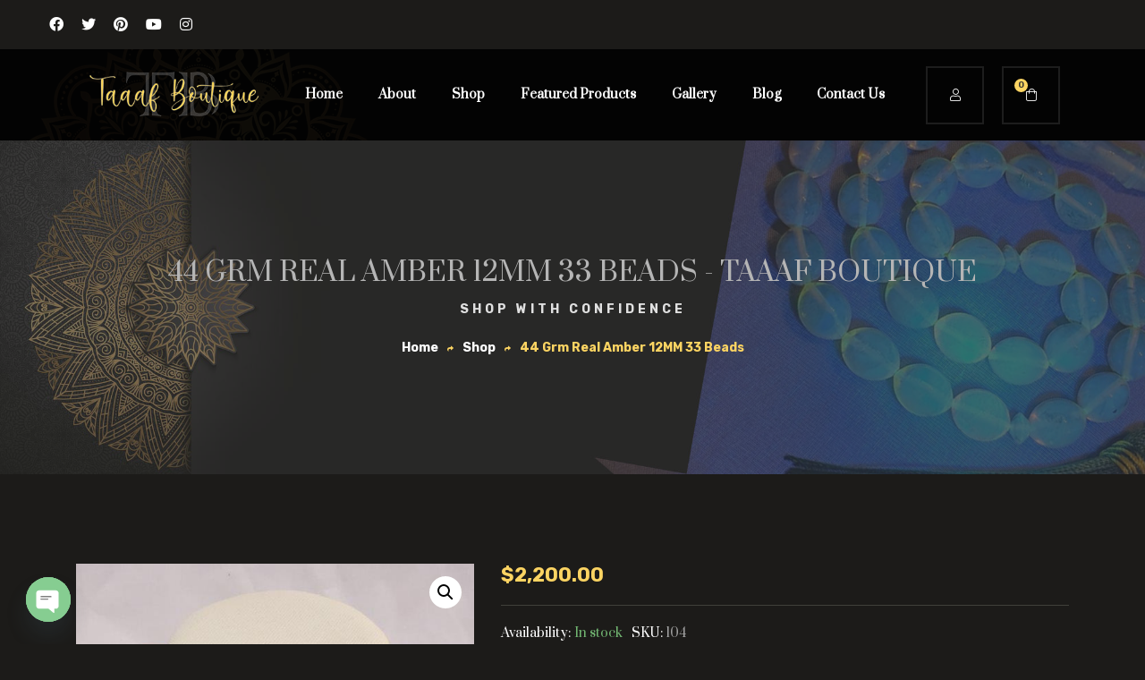

--- FILE ---
content_type: text/html; charset=UTF-8
request_url: https://taaafboutique.com/product/44-grm-real-amber-12mm-33-beads/
body_size: 53900
content:

<!doctype html>

<html lang="en-US" prefix="og: https://ogp.me/ns#">

<head>

    <meta charset="UTF-8">

    <meta name="viewport" content="width=device-width, initial-scale=1">

    <link rel="profile" href="https://gmpg.org/xfn/11">


    
<!-- Search Engine Optimization by Rank Math - https://rankmath.com/ -->
<title>44 Grm Real Amber 12MM 33 Beads - Taaaf Boutique</title>
<meta name="description" content="100% real Amber- 44 GRM REAL AMBER 12MM 33 BEADS Baltic Amber is one of the most strong, natural bead that can rid us of most of our common conditions such as arthritis, anxiety &amp; chronic illness. Formed by nature, part of the trees millions of years ago! Manufactured and delivered from Lithuania, the true amber origin. Superior quality! Certified Baltic amber products 100% pure amber. Carefully handpicked, completely natural and handcrafted. 100% Satisfaction guarantee. Note: We confidently stand behind our products and guarantee your 100% satisfaction."/>
<meta name="robots" content="follow, index, max-snippet:-1, max-video-preview:-1, max-image-preview:large"/>
<link rel="canonical" href="https://taaafboutique.com/product/44-grm-real-amber-12mm-33-beads/" />
<meta property="og:locale" content="en_US" />
<meta property="og:type" content="product" />
<meta property="og:title" content="44 Grm Real Amber 12MM 33 Beads - Taaaf Boutique" />
<meta property="og:description" content="100% real Amber- 44 GRM REAL AMBER 12MM 33 BEADS Baltic Amber is one of the most strong, natural bead that can rid us of most of our common conditions such as arthritis, anxiety &amp; chronic illness. Formed by nature, part of the trees millions of years ago! Manufactured and delivered from Lithuania, the true amber origin. Superior quality! Certified Baltic amber products 100% pure amber. Carefully handpicked, completely natural and handcrafted. 100% Satisfaction guarantee. Note: We confidently stand behind our products and guarantee your 100% satisfaction." />
<meta property="og:url" content="https://taaafboutique.com/product/44-grm-real-amber-12mm-33-beads/" />
<meta property="og:site_name" content="Taaaf Boutique" />
<meta property="og:updated_time" content="2025-08-07T07:15:24+00:00" />
<meta property="og:image" content="https://taaafboutique.com/wp-content/uploads/2022/01/12-mm-real-amber-2200.jpg" />
<meta property="og:image:secure_url" content="https://taaafboutique.com/wp-content/uploads/2022/01/12-mm-real-amber-2200.jpg" />
<meta property="og:image:width" content="576" />
<meta property="og:image:height" content="768" />
<meta property="og:image:alt" content="44 Grm Real Amber 12MM 33 Beads" />
<meta property="og:image:type" content="image/jpeg" />
<meta property="product:price:amount" content="2200" />
<meta property="product:price:currency" content="CAD" />
<meta property="product:availability" content="instock" />
<meta name="twitter:card" content="summary_large_image" />
<meta name="twitter:title" content="44 Grm Real Amber 12MM 33 Beads - Taaaf Boutique" />
<meta name="twitter:description" content="100% real Amber- 44 GRM REAL AMBER 12MM 33 BEADS Baltic Amber is one of the most strong, natural bead that can rid us of most of our common conditions such as arthritis, anxiety &amp; chronic illness. Formed by nature, part of the trees millions of years ago! Manufactured and delivered from Lithuania, the true amber origin. Superior quality! Certified Baltic amber products 100% pure amber. Carefully handpicked, completely natural and handcrafted. 100% Satisfaction guarantee. Note: We confidently stand behind our products and guarantee your 100% satisfaction." />
<meta name="twitter:image" content="https://taaafboutique.com/wp-content/uploads/2022/01/12-mm-real-amber-2200.jpg" />
<meta name="twitter:label1" content="Price" />
<meta name="twitter:data1" content="&#036;2,200.00" />
<meta name="twitter:label2" content="Availability" />
<meta name="twitter:data2" content="1 in stock" />
<script type="application/ld+json" class="rank-math-schema">{"@context":"https://schema.org","@graph":[{"@type":"Organization","@id":"https://taaafboutique.com/#organization","name":"Taaaf Investments INC","url":"https://taaafboutique.com","logo":{"@type":"ImageObject","@id":"https://taaafboutique.com/#logo","url":"https://taaafboutique.com/wp-content/uploads/2021/10/TaaafBoutique-Logo.png","contentUrl":"https://taaafboutique.com/wp-content/uploads/2021/10/TaaafBoutique-Logo.png","caption":"Taaaf Investments INC","inLanguage":"en-US","width":"1368","height":"1368"}},{"@type":"WebSite","@id":"https://taaafboutique.com/#website","url":"https://taaafboutique.com","name":"Taaaf Investments INC","publisher":{"@id":"https://taaafboutique.com/#organization"},"inLanguage":"en-US"},{"@type":"ImageObject","@id":"https://taaafboutique.com/wp-content/uploads/2022/01/12-mm-real-amber-2200.jpg","url":"https://taaafboutique.com/wp-content/uploads/2022/01/12-mm-real-amber-2200.jpg","width":"576","height":"768","inLanguage":"en-US"},{"@type":"BreadcrumbList","@id":"https://taaafboutique.com/product/44-grm-real-amber-12mm-33-beads/#breadcrumb","itemListElement":[{"@type":"ListItem","position":"1","item":{"@id":"https://taaafboutique.com","name":"Home"}},{"@type":"ListItem","position":"2","item":{"@id":"https://taaafboutique.com/product/44-grm-real-amber-12mm-33-beads/","name":"44 Grm Real Amber 12MM 33 Beads"}}]},{"@type":"ItemPage","@id":"https://taaafboutique.com/product/44-grm-real-amber-12mm-33-beads/#webpage","url":"https://taaafboutique.com/product/44-grm-real-amber-12mm-33-beads/","name":"44 Grm Real Amber 12MM 33 Beads - Taaaf Boutique","datePublished":"2021-12-02T17:50:59+00:00","dateModified":"2025-08-07T07:15:24+00:00","isPartOf":{"@id":"https://taaafboutique.com/#website"},"primaryImageOfPage":{"@id":"https://taaafboutique.com/wp-content/uploads/2022/01/12-mm-real-amber-2200.jpg"},"inLanguage":"en-US","breadcrumb":{"@id":"https://taaafboutique.com/product/44-grm-real-amber-12mm-33-beads/#breadcrumb"}},{"@type":"Product","name":"44 Grm Real Amber 12MM 33 Beads - Taaaf Boutique","description":"100% real Amber- 44 GRM REAL AMBER 12MM 33 BEADS Baltic Amber is one of the most strong, natural bead that can rid us of most of our common conditions such as arthritis, anxiety &amp; chronic illness. Formed by nature, part of the trees millions of years ago! Manufactured and delivered from Lithuania, the true amber origin. Superior quality! Certified Baltic amber products 100% pure amber. Carefully handpicked, completely natural and handcrafted. 100% Satisfaction guarantee. Note: We confidently stand behind our products and guarantee your 100% satisfaction.","sku":"104","category":"Amber Accessories &gt; Necklace","mainEntityOfPage":{"@id":"https://taaafboutique.com/product/44-grm-real-amber-12mm-33-beads/#webpage"},"image":[{"@type":"ImageObject","url":"https://taaafboutique.com/wp-content/uploads/2022/01/12-mm-real-amber-2200.jpg","height":"768","width":"576"},{"@type":"ImageObject","url":"https://taaafboutique.com/wp-content/uploads/2021/12/20211124_105755.jpg","height":"768","width":"568"},{"@type":"ImageObject","url":"https://taaafboutique.com/wp-content/uploads/2021/12/44-GRM-REAL-AMBER-CLOSE-UP.jpg","height":"768","width":"576"},{"@type":"ImageObject","url":"https://taaafboutique.com/wp-content/uploads/2021/12/44-GRM-REAL-AMBER-12MM-33-BEADS-2200USD.jpg","height":"768","width":"568"}],"offers":{"@type":"Offer","price":"2200.00","priceCurrency":"CAD","priceValidUntil":"2027-12-31","availability":"http://schema.org/InStock","itemCondition":"NewCondition","url":"https://taaafboutique.com/product/44-grm-real-amber-12mm-33-beads/","seller":{"@type":"Organization","@id":"https://taaafboutique.com/","name":"Taaaf Investments INC","url":"https://taaafboutique.com","logo":"https://taaafboutique.com/wp-content/uploads/2021/10/TaaafBoutique-Logo.png"},"priceSpecification":{"price":"2200","priceCurrency":"CAD","valueAddedTaxIncluded":"false"}},"color":"Brown, Gold, Red","additionalProperty":[{"@type":"PropertyValue","name":"pa_material","value":"Stone"},{"@type":"PropertyValue","name":"weight","value":"44 GRMS"}],"@id":"https://taaafboutique.com/product/44-grm-real-amber-12mm-33-beads/#richSnippet"}]}</script>
<!-- /Rank Math WordPress SEO plugin -->

<link rel='dns-prefetch' href='//fonts.googleapis.com' />
<link rel="alternate" type="application/rss+xml" title="Taaaf Boutique &raquo; Feed" href="https://taaafboutique.com/feed/" />
<link rel="alternate" type="application/rss+xml" title="Taaaf Boutique &raquo; Comments Feed" href="https://taaafboutique.com/comments/feed/" />
<link rel="alternate" type="application/rss+xml" title="Taaaf Boutique &raquo; 44 Grm Real Amber 12MM 33 Beads Comments Feed" href="https://taaafboutique.com/product/44-grm-real-amber-12mm-33-beads/feed/" />
<link rel="alternate" title="oEmbed (JSON)" type="application/json+oembed" href="https://taaafboutique.com/wp-json/oembed/1.0/embed?url=https%3A%2F%2Ftaaafboutique.com%2Fproduct%2F44-grm-real-amber-12mm-33-beads%2F" />
<link rel="alternate" title="oEmbed (XML)" type="text/xml+oembed" href="https://taaafboutique.com/wp-json/oembed/1.0/embed?url=https%3A%2F%2Ftaaafboutique.com%2Fproduct%2F44-grm-real-amber-12mm-33-beads%2F&#038;format=xml" />
<style id='wp-img-auto-sizes-contain-inline-css' type='text/css'>
img:is([sizes=auto i],[sizes^="auto," i]){contain-intrinsic-size:3000px 1500px}
/*# sourceURL=wp-img-auto-sizes-contain-inline-css */
</style>
<style id='wp-emoji-styles-inline-css' type='text/css'>

	img.wp-smiley, img.emoji {
		display: inline !important;
		border: none !important;
		box-shadow: none !important;
		height: 1em !important;
		width: 1em !important;
		margin: 0 0.07em !important;
		vertical-align: -0.1em !important;
		background: none !important;
		padding: 0 !important;
	}
/*# sourceURL=wp-emoji-styles-inline-css */
</style>
<link rel='stylesheet' id='wp-block-library-css' href='https://taaafboutique.com/wp-includes/css/dist/block-library/style.min.css?ver=6.9' type='text/css' media='all' />
<style id='classic-theme-styles-inline-css' type='text/css'>
/*! This file is auto-generated */
.wp-block-button__link{color:#fff;background-color:#32373c;border-radius:9999px;box-shadow:none;text-decoration:none;padding:calc(.667em + 2px) calc(1.333em + 2px);font-size:1.125em}.wp-block-file__button{background:#32373c;color:#fff;text-decoration:none}
/*# sourceURL=/wp-includes/css/classic-themes.min.css */
</style>
<style id='global-styles-inline-css' type='text/css'>
:root{--wp--preset--aspect-ratio--square: 1;--wp--preset--aspect-ratio--4-3: 4/3;--wp--preset--aspect-ratio--3-4: 3/4;--wp--preset--aspect-ratio--3-2: 3/2;--wp--preset--aspect-ratio--2-3: 2/3;--wp--preset--aspect-ratio--16-9: 16/9;--wp--preset--aspect-ratio--9-16: 9/16;--wp--preset--color--black: #000000;--wp--preset--color--cyan-bluish-gray: #abb8c3;--wp--preset--color--white: #ffffff;--wp--preset--color--pale-pink: #f78da7;--wp--preset--color--vivid-red: #cf2e2e;--wp--preset--color--luminous-vivid-orange: #ff6900;--wp--preset--color--luminous-vivid-amber: #fcb900;--wp--preset--color--light-green-cyan: #7bdcb5;--wp--preset--color--vivid-green-cyan: #00d084;--wp--preset--color--pale-cyan-blue: #8ed1fc;--wp--preset--color--vivid-cyan-blue: #0693e3;--wp--preset--color--vivid-purple: #9b51e0;--wp--preset--gradient--vivid-cyan-blue-to-vivid-purple: linear-gradient(135deg,rgb(6,147,227) 0%,rgb(155,81,224) 100%);--wp--preset--gradient--light-green-cyan-to-vivid-green-cyan: linear-gradient(135deg,rgb(122,220,180) 0%,rgb(0,208,130) 100%);--wp--preset--gradient--luminous-vivid-amber-to-luminous-vivid-orange: linear-gradient(135deg,rgb(252,185,0) 0%,rgb(255,105,0) 100%);--wp--preset--gradient--luminous-vivid-orange-to-vivid-red: linear-gradient(135deg,rgb(255,105,0) 0%,rgb(207,46,46) 100%);--wp--preset--gradient--very-light-gray-to-cyan-bluish-gray: linear-gradient(135deg,rgb(238,238,238) 0%,rgb(169,184,195) 100%);--wp--preset--gradient--cool-to-warm-spectrum: linear-gradient(135deg,rgb(74,234,220) 0%,rgb(151,120,209) 20%,rgb(207,42,186) 40%,rgb(238,44,130) 60%,rgb(251,105,98) 80%,rgb(254,248,76) 100%);--wp--preset--gradient--blush-light-purple: linear-gradient(135deg,rgb(255,206,236) 0%,rgb(152,150,240) 100%);--wp--preset--gradient--blush-bordeaux: linear-gradient(135deg,rgb(254,205,165) 0%,rgb(254,45,45) 50%,rgb(107,0,62) 100%);--wp--preset--gradient--luminous-dusk: linear-gradient(135deg,rgb(255,203,112) 0%,rgb(199,81,192) 50%,rgb(65,88,208) 100%);--wp--preset--gradient--pale-ocean: linear-gradient(135deg,rgb(255,245,203) 0%,rgb(182,227,212) 50%,rgb(51,167,181) 100%);--wp--preset--gradient--electric-grass: linear-gradient(135deg,rgb(202,248,128) 0%,rgb(113,206,126) 100%);--wp--preset--gradient--midnight: linear-gradient(135deg,rgb(2,3,129) 0%,rgb(40,116,252) 100%);--wp--preset--font-size--small: 13px;--wp--preset--font-size--medium: 20px;--wp--preset--font-size--large: 36px;--wp--preset--font-size--x-large: 42px;--wp--preset--spacing--20: 0.44rem;--wp--preset--spacing--30: 0.67rem;--wp--preset--spacing--40: 1rem;--wp--preset--spacing--50: 1.5rem;--wp--preset--spacing--60: 2.25rem;--wp--preset--spacing--70: 3.38rem;--wp--preset--spacing--80: 5.06rem;--wp--preset--shadow--natural: 6px 6px 9px rgba(0, 0, 0, 0.2);--wp--preset--shadow--deep: 12px 12px 50px rgba(0, 0, 0, 0.4);--wp--preset--shadow--sharp: 6px 6px 0px rgba(0, 0, 0, 0.2);--wp--preset--shadow--outlined: 6px 6px 0px -3px rgb(255, 255, 255), 6px 6px rgb(0, 0, 0);--wp--preset--shadow--crisp: 6px 6px 0px rgb(0, 0, 0);}:where(.is-layout-flex){gap: 0.5em;}:where(.is-layout-grid){gap: 0.5em;}body .is-layout-flex{display: flex;}.is-layout-flex{flex-wrap: wrap;align-items: center;}.is-layout-flex > :is(*, div){margin: 0;}body .is-layout-grid{display: grid;}.is-layout-grid > :is(*, div){margin: 0;}:where(.wp-block-columns.is-layout-flex){gap: 2em;}:where(.wp-block-columns.is-layout-grid){gap: 2em;}:where(.wp-block-post-template.is-layout-flex){gap: 1.25em;}:where(.wp-block-post-template.is-layout-grid){gap: 1.25em;}.has-black-color{color: var(--wp--preset--color--black) !important;}.has-cyan-bluish-gray-color{color: var(--wp--preset--color--cyan-bluish-gray) !important;}.has-white-color{color: var(--wp--preset--color--white) !important;}.has-pale-pink-color{color: var(--wp--preset--color--pale-pink) !important;}.has-vivid-red-color{color: var(--wp--preset--color--vivid-red) !important;}.has-luminous-vivid-orange-color{color: var(--wp--preset--color--luminous-vivid-orange) !important;}.has-luminous-vivid-amber-color{color: var(--wp--preset--color--luminous-vivid-amber) !important;}.has-light-green-cyan-color{color: var(--wp--preset--color--light-green-cyan) !important;}.has-vivid-green-cyan-color{color: var(--wp--preset--color--vivid-green-cyan) !important;}.has-pale-cyan-blue-color{color: var(--wp--preset--color--pale-cyan-blue) !important;}.has-vivid-cyan-blue-color{color: var(--wp--preset--color--vivid-cyan-blue) !important;}.has-vivid-purple-color{color: var(--wp--preset--color--vivid-purple) !important;}.has-black-background-color{background-color: var(--wp--preset--color--black) !important;}.has-cyan-bluish-gray-background-color{background-color: var(--wp--preset--color--cyan-bluish-gray) !important;}.has-white-background-color{background-color: var(--wp--preset--color--white) !important;}.has-pale-pink-background-color{background-color: var(--wp--preset--color--pale-pink) !important;}.has-vivid-red-background-color{background-color: var(--wp--preset--color--vivid-red) !important;}.has-luminous-vivid-orange-background-color{background-color: var(--wp--preset--color--luminous-vivid-orange) !important;}.has-luminous-vivid-amber-background-color{background-color: var(--wp--preset--color--luminous-vivid-amber) !important;}.has-light-green-cyan-background-color{background-color: var(--wp--preset--color--light-green-cyan) !important;}.has-vivid-green-cyan-background-color{background-color: var(--wp--preset--color--vivid-green-cyan) !important;}.has-pale-cyan-blue-background-color{background-color: var(--wp--preset--color--pale-cyan-blue) !important;}.has-vivid-cyan-blue-background-color{background-color: var(--wp--preset--color--vivid-cyan-blue) !important;}.has-vivid-purple-background-color{background-color: var(--wp--preset--color--vivid-purple) !important;}.has-black-border-color{border-color: var(--wp--preset--color--black) !important;}.has-cyan-bluish-gray-border-color{border-color: var(--wp--preset--color--cyan-bluish-gray) !important;}.has-white-border-color{border-color: var(--wp--preset--color--white) !important;}.has-pale-pink-border-color{border-color: var(--wp--preset--color--pale-pink) !important;}.has-vivid-red-border-color{border-color: var(--wp--preset--color--vivid-red) !important;}.has-luminous-vivid-orange-border-color{border-color: var(--wp--preset--color--luminous-vivid-orange) !important;}.has-luminous-vivid-amber-border-color{border-color: var(--wp--preset--color--luminous-vivid-amber) !important;}.has-light-green-cyan-border-color{border-color: var(--wp--preset--color--light-green-cyan) !important;}.has-vivid-green-cyan-border-color{border-color: var(--wp--preset--color--vivid-green-cyan) !important;}.has-pale-cyan-blue-border-color{border-color: var(--wp--preset--color--pale-cyan-blue) !important;}.has-vivid-cyan-blue-border-color{border-color: var(--wp--preset--color--vivid-cyan-blue) !important;}.has-vivid-purple-border-color{border-color: var(--wp--preset--color--vivid-purple) !important;}.has-vivid-cyan-blue-to-vivid-purple-gradient-background{background: var(--wp--preset--gradient--vivid-cyan-blue-to-vivid-purple) !important;}.has-light-green-cyan-to-vivid-green-cyan-gradient-background{background: var(--wp--preset--gradient--light-green-cyan-to-vivid-green-cyan) !important;}.has-luminous-vivid-amber-to-luminous-vivid-orange-gradient-background{background: var(--wp--preset--gradient--luminous-vivid-amber-to-luminous-vivid-orange) !important;}.has-luminous-vivid-orange-to-vivid-red-gradient-background{background: var(--wp--preset--gradient--luminous-vivid-orange-to-vivid-red) !important;}.has-very-light-gray-to-cyan-bluish-gray-gradient-background{background: var(--wp--preset--gradient--very-light-gray-to-cyan-bluish-gray) !important;}.has-cool-to-warm-spectrum-gradient-background{background: var(--wp--preset--gradient--cool-to-warm-spectrum) !important;}.has-blush-light-purple-gradient-background{background: var(--wp--preset--gradient--blush-light-purple) !important;}.has-blush-bordeaux-gradient-background{background: var(--wp--preset--gradient--blush-bordeaux) !important;}.has-luminous-dusk-gradient-background{background: var(--wp--preset--gradient--luminous-dusk) !important;}.has-pale-ocean-gradient-background{background: var(--wp--preset--gradient--pale-ocean) !important;}.has-electric-grass-gradient-background{background: var(--wp--preset--gradient--electric-grass) !important;}.has-midnight-gradient-background{background: var(--wp--preset--gradient--midnight) !important;}.has-small-font-size{font-size: var(--wp--preset--font-size--small) !important;}.has-medium-font-size{font-size: var(--wp--preset--font-size--medium) !important;}.has-large-font-size{font-size: var(--wp--preset--font-size--large) !important;}.has-x-large-font-size{font-size: var(--wp--preset--font-size--x-large) !important;}
:where(.wp-block-post-template.is-layout-flex){gap: 1.25em;}:where(.wp-block-post-template.is-layout-grid){gap: 1.25em;}
:where(.wp-block-term-template.is-layout-flex){gap: 1.25em;}:where(.wp-block-term-template.is-layout-grid){gap: 1.25em;}
:where(.wp-block-columns.is-layout-flex){gap: 2em;}:where(.wp-block-columns.is-layout-grid){gap: 2em;}
:root :where(.wp-block-pullquote){font-size: 1.5em;line-height: 1.6;}
/*# sourceURL=global-styles-inline-css */
</style>
<link rel='stylesheet' id='contact-form-7-css' href='https://taaafboutique.com/wp-content/plugins/contact-form-7/includes/css/styles.css?ver=6.1.4' type='text/css' media='all' />
<link rel='stylesheet' id='sigma-vc-layouts-css' href='https://taaafboutique.com/wp-content/plugins/sigma-core/vc/shortcode-layouts/layouts.css?ver=6.9' type='text/css' media='all' />
<link rel='stylesheet' id='sigma-vc-post-slider-css' href='https://taaafboutique.com/wp-content/plugins/sigma-core/assets/css/shortcodes/shortcodes.css?ver=6.9' type='text/css' media='all' />
<link rel='stylesheet' id='photoswipe-css' href='https://taaafboutique.com/wp-content/plugins/woocommerce/assets/css/photoswipe/photoswipe.min.css?ver=10.4.3' type='text/css' media='all' />
<link rel='stylesheet' id='photoswipe-default-skin-css' href='https://taaafboutique.com/wp-content/plugins/woocommerce/assets/css/photoswipe/default-skin/default-skin.min.css?ver=10.4.3' type='text/css' media='all' />
<link rel='stylesheet' id='woocommerce-layout-css' href='https://taaafboutique.com/wp-content/plugins/woocommerce/assets/css/woocommerce-layout.css?ver=10.4.3' type='text/css' media='all' />
<link rel='stylesheet' id='woocommerce-smallscreen-css' href='https://taaafboutique.com/wp-content/plugins/woocommerce/assets/css/woocommerce-smallscreen.css?ver=10.4.3' type='text/css' media='only screen and (max-width: 768px)' />
<link rel='stylesheet' id='woocommerce-general-css' href='https://taaafboutique.com/wp-content/plugins/woocommerce/assets/css/woocommerce.css?ver=10.4.3' type='text/css' media='all' />
<style id='woocommerce-inline-inline-css' type='text/css'>
.woocommerce form .form-row .required { visibility: visible; }
/*# sourceURL=woocommerce-inline-inline-css */
</style>
<link rel='stylesheet' id='bootstrap-css' href='https://taaafboutique.com/wp-content/themes/laramiss/assets/css/plugins/bootstrap.min.css?ver=4.0.0' type='text/css' media='all' />
<link rel='stylesheet' id='flaticon-css' href='https://taaafboutique.com/wp-content/themes/laramiss/assets/css/plugins/flaticon.css?ver=1.2.3' type='text/css' media='all' />
<link rel='stylesheet' id='magnific-popup-css' href='https://taaafboutique.com/wp-content/themes/laramiss/assets/css/plugins/magnific-popup.css?ver=1.1.0' type='text/css' media='all' />
<link rel='stylesheet' id='slick-css' href='https://taaafboutique.com/wp-content/themes/laramiss/assets/css/plugins/slick.css?ver=1.0.0' type='text/css' media='all' />
<link rel='stylesheet' id='v4-shims-css' href='https://taaafboutique.com/wp-content/themes/laramiss/assets/fonts/css/v4-shims.min.css?ver=5.11.2' type='text/css' media='all' />
<link rel='stylesheet' id='fontawesome-css' href='https://taaafboutique.com/wp-content/themes/laramiss/assets/fonts/css/font-awesome.min.css?ver=5.11.2' type='text/css' media='all' />
<link rel='stylesheet' id='mapbox-gl-css' href='https://taaafboutique.com/wp-content/themes/laramiss/assets/css/plugins/mapbox-gl.min.css?ver=1.0.0' type='text/css' media='all' />
<link rel='stylesheet' id='google-fonts-css' href='https://fonts.googleapis.com/css?family=Prata%3A%7CRubik%3Awght300%2C400%2C500%2C600%2C700%2C800%2C900%26display%3Dswap%7CRoboto%3Awght100%2C300%2C400%2C500%2C700%2C900%26display%3Dswap' type='text/css' media='all' />
<link rel='stylesheet' id='laramiss-style-css' href='https://taaafboutique.com/wp-content/themes/laramiss/style.css?ver=6.9' type='text/css' media='all' />
<link rel='stylesheet' id='laramiss-theme-css' href='https://taaafboutique.com/wp-content/themes/laramiss/assets/css/theme.css?ver=1.2.3' type='text/css' media='all' />
<link rel='stylesheet' id='laramiss-responsive-css' href='https://taaafboutique.com/wp-content/themes/laramiss/assets/css/responsive.css?ver=1.2.3' type='text/css' media='all' />
<link rel='stylesheet' id='laramiss-woocommerce-css' href='https://taaafboutique.com/wp-content/themes/laramiss/assets/css/theme-woocommerce.css?ver=1.0.0' type='text/css' media='all' />
<link rel='stylesheet' id='chaty-front-css-css' href='https://taaafboutique.com/wp-content/plugins/chaty/css/chaty-front.min.css?ver=3.5.11639484351' type='text/css' media='all' />
<link rel='stylesheet' id='wc_stripe_express_checkout_style-css' href='https://taaafboutique.com/wp-content/plugins/woocommerce-gateway-stripe/build/express-checkout.css?ver=f49792bd42ded7e3e1cb' type='text/css' media='all' />
<link rel='stylesheet' id='laramiss-dynamic-css' href='https://taaafboutique.com/wp-content/themes/laramiss/assets/css/dynamic.css?ver=6.9' type='text/css' media='all' />
<style id='laramiss-dynamic-inline-css' type='text/css'>
.sigma-post-style-2 .sigma-post-wrapper .sigma-post-inner .entry-footer ul li .entry-meta i, .sigma-post-style-2 .sigma-post-wrapper .sigma-post-inner .entry-footer ul li .meta-comment i,.sigma-post-style-2 .sigma-post-wrapper .sigma-post-inner .entry-footer ul li .post-meta-item i ,.sigma-team-style-1 h5.sigma-teammember-designation, .sigma-team-detail .sigma-teammember-designation,.sigma-video-box-style1 .vc_icon_element.vc_icon_element-outer .vc_icon_element-inner .vc_icon_element-icon:before,.sigma-footer-widgets-wrapper .widget_sigma_recent_entries .sigma-post-content a:hover, .sigma-footer-widgets-wrapper .widget_sigma_recent_entries .sigma-post-content .sigma-post-date i,.site-footer.footer-light .sigma-footer-widgets-wrapper a:hover, .input-group .icon, .sigma-video-box-style2.vc_icon_element.vc_icon_element-outer .vc_icon_element-inner .vc_icon_element-icon:before,.site-header.header-scheme-dark .site-header-top .social-info li a:hover, .site-header.header-scheme-dark .site-header-top-inner > a:hover,.site-header.header-scheme-dark .site-header-bottom-inner > ul > li > a:hover, .site-header.header-scheme-dark .site-header-top-inner > ul > li > a:hover,.site-header .site-header-top .social-info li a:hover, .site-header .site-header-top-inner > a:hover, .widget-area.sidebar .widget.widget_sigma_recent_entries .sigma-post-content a:hover,.site-header .site-header-bottom-inner > ul > li > a:hover, .site-header .site-header-top-inner > ul > li > a:hover, .site-header .site-header-bottom-inner > ul > li.current_page_item > a,.site-header .site-header-top-inner > ul > li.current_page_item > a, .site-header .site-header-bottom-inner > ul > li.current-menu-item > a,.site-header .site-header-top-inner > ul > li.current-menu-item > a, .sigma-footer-widgets-wrapper a:hover,.comment-respond p.comment-form-comment .icon, .comment-respond .sigma-comment-form-input-wrapper>p .icon,.custom-primary, .masonry-item .sigma-portfolio-content-cover h3.portfolio-title a:hover, .post-author-box .post-author-details>span,.related-posts .sigma-post .entry-title a:hover, .related-posts .sigma-blog-link, .breadcrumb,.breadcrumb a:hover, .site-logo-wrapper .logo-infocard, .site-logo-wrapper ul.social-info li a:hover,.woocommerce table.shop_table .product-name .product-name:hover, .woocommerce table.shop_table td.product-name a:hover,.woocommerce ul.product_list_widget li .sigma_product-widget-body del + ins, ul.product_list_widget li .sigma_product-widget-body del + ins,.woocommerce ul.product_list_widget li .sigma_product-widget-body a:hover, ul.product_list_widget li .sigma_product-widget-body a:hover,.woocommerce ul.cart_list li .cart-item-body a:hover, .woocommerce ul.product_list_widget li .cart-item-body a:hover, ul.cart_list li .cart-item-body a:hover,ul.product_list_widget li .cart-item-body a:hover, .woocommerce div.product .woocommerce-tabs ul.tabs li:not(.active) a:hover,.woocommerce div.product p.price ins, .woocommerce div.product span.price ins, .woocommerce .sigma_product-single-content .product_meta > span a:hover,.woocommerce #respond input#submit.added::after, .woocommerce a.button.added::after, .woocommerce button.button.added::after, .woocommerce input.button.added::after,.woocommerce #respond input#submit.loading::after, .woocommerce a.button.loading::after, .woocommerce button.button.loading::after,.woocommerce a.added_to_cart:hover, .woocommerce-LostPassword.lost_password a:hover, .woocommerce input.button.loading::after,.woocommerce-error a:hover, .woocommerce-info a:hover, .woocommerce-message a:hover, .woocommerce-message a:focus,.woocommerce a.added_to_cart:focus, .woocommerce-LostPassword.lost_password a:focus, .woocommerce-error a:focus, .woocommerce-info a:focus,.woocommerce .woocommerce-error .button:hover, .woocommerce .woocommerce-info .button:hover, .woocommerce .woocommerce-message .button:hover,.woocommerce-page .woocommerce-error .button:hover, .woocommerce-page .woocommerce-info .button:hover, .woocommerce-page .woocommerce-message .button:hover,.woocommerce .woocommerce-error .button:focus, .woocommerce .woocommerce-info .button:focus, .woocommerce-page .woocommerce-message .button:focus,.woocommerce .woocommerce-message .button:focus, .woocommerce-page .woocommerce-error .button:focus, .woocommerce-page .woocommerce-info .button:focus,.testimonial-box .clinet-post, a, table th a, table tbody th a:visited, .mphb_widget_rooms-wrapper .mphb-widget-room-type-price,.post-navigation .nav-previous a span, .post-navigation .nav-next a span, .post-navigation a:hover,.sigma-subheader.style-2 .breadcrumb li a:hover, .sigma-subheader.style-3 .breadcrumb li a:hover,.slick-slider.shortcode_slider.arrows-style-3 .slick-arrow.slick-next:hover, .slick-slider.shortcode_slider.arrows-style-3 .slick-arrow:hover,.slick-slider.shortcode_slider.arrows-style-3 .slick-next.slick-arrow:hover:before,.product-cat-style-3 .sigma_product-category a:hover .sigma_product-category-body h5, .sigma_post-filter.style-bordered .sigma_post-filter-item a.active h5,.sigma_post-filter.style-bordered .sigma_post-filter-item a.active i, .infobox-style-4 .cta-section .cta-inner .cta-features .single-feature:hover .icon,.sigma_header-cart-inner:hover .sigma_header-cart-content, .sigma_product.style-2 .sigma_product-body::before,.wpb-js-composer .vc_general.vc_tta-tabs.sigma-tour-border .vc_tta-tab.vc_active>a, .sigma_product.style-5 .sigma_product-thumb > .button:hover,.woocommerce div.product.sigma_product.style-5 p.price,.woocommerce div.product.sigma_product.style-5 span.price,.sigma-subheader.style-4 .breadcrumb li:last-child, .sigma-v-megamenu-menu-wrap > ul > li > a:hover, .sigma-subheader.style-4 .breadcrumb i,.site-header .header-controls.style-2 > div > a:hover, .site-header .contact-info .contact-item .contact-list span:last-child a:hover,.site-header .header-controls.style-2 > .panel-control:hover, .sigma-subheader.style-4 .breadcrumb-item+.breadcrumb-item::before,.wpb-js-composer .vc_general.vc_tta-tabs[class*="sigma-tour-"] .vc_tta-tab>a:hover, .woocommerce div.product.sigma_product.style-4 p.price,.woocommerce div.product.sigma_product.style-4 span.price, .sigma_product.style-3 .sigma_product-inner .sigma_product-body .sigma_product-link,.post-navigation .nav-previous a:hover:before, .post-navigation .nav-next a:hover:after, .sigma_product .sigma_product-controls a:hover,.widget.widget_rss .widget-title a::before, .widget.widget_rss ul li cite, .woocommerce div.products .sigma_product-category-inner h2 mark,.sigma_booking-form form .mphb_sc_search-check-out-date::before, .sigma_post_slider_wrapper .rooms-content-wrap .room-content-box .slider-count .current,.sigma_booking-form form .mphb_sc_search-check-in-date::before, .sigma-service-icons li a, .sigma-post-wrapper .entry-title a:hover,.counter-style-1 .counter-box .icon i, .features-loop .feature-box .icon, .services-style-4 .single-service .service-link,.cta-section .cta-inner .cta-features .single-feature .icon, .services-btn a, .sigma_post_slider_wrapper .rooms-content-wrap .room-content-box .icon,.counter-style-2 .counter-box.counter-box-two .icon, .sigma-post-wrapper .entry-meta-footer .entry-meta-container i,.sigma-list-wrapper ul li i, .sigma_post_slider_wrapper .posts-slider-two .single-rooms-box .room-desc .price,.sigma-room.sigma-room-style-3 .sigma-room-title-wrap .mphb-regular-price, .sigma-checkout-section .mphb-total-price strong,.sigma-room.sigma-room-style-3 .sigma-room-facilities li i, .sigma-room-details .sigma-room-title-wrap .mphb-regular-price,.sigma-room-facilities-wrap ul li i, .sigma-room.sigma-room-search-result .mphb-regular-price, .woocommerce .woocommerce-MyAccount-navigation ul li:not(.is-active) a:hover,#ctf .ctf-corner-logo, .sigma-room .mphb-to-book-btn-wrapper p, .sigma-room.sigma-room-style-2 .mphb-regular-price, .sigma-meal-body .sigma-meal-link,.sigma-room .mphb-to-book-btn-wrapper button:hover, .sigma-room .mphb-to-book-btn-wrapper button:focus, .widget.yith-woocompare-widget a.clear-all:hover,.portfolio-style-1 .sigma-portfolio-action-icons i:hover, .sigma-portfolio-style-1 .portfolio-title a:hover,.sigma-portfolio-style-1 .sigma-portfolio-category, .sigma-portfolio-style-1 .sigma-portfolio-action-icons i:hover, .sigma-team-style-2 .teammember-title a:hover,.sigma-portfolio-style-2 .sigma-portfolio-thumbnail-wrapper .sigma-portfolio-content-cover .sigma-portfolio-category, .sigma-team-style-2 .sigma-teammember-designation,.services-style-4 .single-service i, .woocommerce .sigma_product .sigma_product-inner .sigma_product-controls .compare:hover,.sigma-custom-tabs ul.nav li a span.icon, .services-style-1 .sigma-service-content a, .sigma-contact-box-style2.contact-page-box a:hover,.sigma-contact-box-style2.contact-page-box .infobox-style-4 i, .call-to-action.cta-style-two.home-3 .custom-heading-style-1 .heading-subtitle,.sigma-post-style-4.has-post-thumbnail .sigma-post-inner footer.entry-footer .post-read-more-link a:hover,.sigma-post-style-4.has-post-thumbnail .sigma-post-wrapper .entry-title a:hover,.sigma-custom-tabs ul.nav li a.active, ul.wp-block-categories li>a:hover, ul.wp-block-archives li>a:hover,.sigma-post-style-4.has-post-thumbnail .sigma-post-wrapper header .posted-on a:hover, .sigma-post-wrapper .sigma-post-inner .entry-footer ul li a:hover,.sigma-post-wrapper .sigma-post-inner .entry-footer ul li a:hover span,.sigma-post-wrapper .sigma-post-inner .entry-footer ul li a:hover,.sigma-post-wrapper .sigma-post-inner .entry-footer ul li span.meta-comment:hover i,.woocommerce div.product .sigma_product-single-content p.price,.woocommerce ul.product_list_widget li .sigma_product-widget-body .woocommerce-Price-amount.amount,ul.product_list_widget li .sigma_product-widget-body .woocommerce-Price-amount.amount,.woocommerce div.product p.price,.woocommerce div.product span.price, .sigma_product-controls a i,.woocommerce .sigma_product .sigma_product-inner .sigma_product-controls .compare::before,.woocommerce.product.compare-button .compare::before,.sigma-post-style-1 .sigma-post-wrapper .sigma-post-inner .entry-footer ul li a:hover,.sigma-footer-widgets-wrapper .widget.widget_recent_comments ul li a:hover,.woocommerce .widget-area.sidebar ul.product_list_widget li span,.woocommerce-message::before,body .vc_general.vc_btn3.vc_btn3-style-outline.vc_btn3-color-primary,.widget-area.sidebar .widget.widget_sigma_recent_entries .sigma-post-content .sigma-post-date,.woocommerce-info::before, .widget-area.sidebar .widget.widget_recent_comments ul li a:hover,.sc-counter-box .icon,.elementor-widget-sc-product-categories .product-cat-style-7 .sigma_product-category-body{color: #fcd462;}.sigma-btn-dark .vc_btn3-color-primary:after, .sigma-btn-dark .vc_btn3-color-primary:before, .sigma-btn-dark .vc_btn3-color-secondary:after,.sigma-btn-dark .vc_btn3-color-secondary:before, .theme-btn:after, .theme-btn:before, .sigma-btn-dark .vc_btn3-color-secondary,.theme-btn.btn-yellow, .sigma-btn-dark .vc_btn3-color-secondary:hover:after, .sigma-btn-dark .vc_btn3-color-secondary:hover:before,.theme-btn.btn-yellow:hover:after, .theme-btn.btn-yellow:hover:before, .sigma-btn-dark .vc_btn3-color-primary,.sigma-btn-dark .vc_btn3-color-primary:hover:after, .sigma-btn-dark .vc_btn3-color-primary:hover:before, .meal-details-box .post-thumbnail .price,.theme-btn.btn-white:after, .single-detail-page .page-service-list li i, .sigma-post-wrapper footer .sigma_post_tags .entry-meta-container>.tag-list a:hover,.theme-btn.btn-white:before, .rounded-frame:after, .widget-area.sidebar .widget.widget_sigma_social_share .social-icons li>a:hover,.sigma-portfolio-details .sigma-portfolio-content blockquote, .sigma-team-style-1 .sigma-teammember-social-profiles li.share-main:hover a,.sigma-portfolio-style-2 .sigma-portfolio-thumbnail-wrapper .sigma-portfolio-content-cover .sigma-portfolio-category:before, .sigma-meal.sigma-meal-style-2 .price,.sigma-portfolio-style-2 .sigma-portfolio-thumbnail-wrapper .sigma-portfolio-content-cover .portfolio-link:hover, .sigma-team-style-1 .sigma-teammember-social-profiles li:hover a,.call-to-action.cta-style-two.home-3 .custom-heading-style-1 .heading-subtitle:before, .call-to-action.cta-style-two.home-3 .cat-link,.sigma-video-box-style2.vc_icon_element.vc_icon_element-outer .vc_icon_element-inner:hover .vc_icon_element-icon:before,  .call-to-action.cta-style-two.home-3 .need-cta-img:before,.sigma-video-box-style1 .vc_icon_element.vc_icon_element-outer .vc_icon_element-inner:hover .vc_icon_element-icon:before, .sigma-video-box-style1 h5,body .vc_btn3.vc_btn3-color-white:hover, body .vc_btn3.vc_btn3-color-white.vc_btn3-style-flat:hover, .half-bg:before, .sigma-portfolio-style-1 .sigma-portfolio-action-icons i,body .vc_btn3.vc_btn3-color-tertiary:hover, body .vc_btn3.vc_btn3-color-tertiary.vc_btn3-style-flat:hover, .video-link.home .popup-video, .video-link.home .popup-video::after,body .vc_btn3.vc_btn3-color-secondary:hover, body .vc_btn3.vc_btn3-color-secondary:focus, body .vc_btn3.vc_btn3-color-secondary.vc_btn3-style-flat:hover,body .vc_btn3.vc_btn3-color-primary, body .vc_btn3.vc_btn3-color-primary.vc_btn3-style-flat, .vc_btn3.vc_btn3-style-custom, .sigma-team-style-2 .sigma-teammember-social-profiles li a:hover,body .vc_general.vc_btn3, .sigma-year, .sigma-about-introbox:before, .sigma-contact-box-style1:after, footer .social-icon a:hover, footer .social-icons a:hover, .sigma-place-wrapper .sigma-place-title-wrap .sigma-place-map a:hover,.header-controls > div > a:hover, .header-controls > .panel-control:hover, .site-header.header-scheme-dark .contact-info .contact-item i,.site-header .contact-info .contact-item:hover i, .site-header .site-header-bottom-inner > ul ul.sub-menu li a:hover, .site-footer.site-footer-layout-2 .form-group button,.down-arrow-wrap a, .primary-bg, .slick-arrow:hover, .slick-slider.shortcode_slider .slick-arrow.slick-next, .arrow-style .slick-arrow:hover, .arrow-style .slick-arrow.slider-next,.slick-slider .slick-dots .slick-active button, .sigma-portfolio-detail-title:before, .sigma-teammember-link-profiles li a:hover, .sigma-teammember-detail-title:before,.woocommerce .yith-woocompare-widget a.button:hover, .yith-woocompare-widget a.button:hover, .woocommerce #payment #place_order, .woocommerce-page #payment #place_order,.select_option_label.select_option.selected span, .woocommerce .widget_layered_nav ul.yith-wcan-label li.chosen a, .woocommerce-page .widget_layered_nav ul.yith-wcan-label li.chosen a,.woocommerce-mini-cart__buttons a.button.checkout:hover, .woocommerce-mini-cart__buttons a.button.checkout::before, .sigma-portfolio-style-1 .sigma-portfolio-category:before,.sigma_product-controls a:hover, .woocommerce div.product .woocommerce-tabs ul.tabs li.active, .woocommerce-page .widget_layered_nav .yith-wcan-select-wrapper ul li.chosen a,.woocommerce .cart .button.alt, .woocommerce #respond input#submit, .woocommerce a.button, .woocommerce button.button, .woocommerce input.button,.cart .button.alt, #respond input#submit, a.button, button.button, input.button, .woocommerce #respond input#submit.alt:focus,.woocommerce a.button.alt:focus, .woocommerce button.button.alt:focus, .woocommerce input.button.alt:focus, .woocommerce #respond input#submit.alt:hover,.woocommerce a.button.alt:hover, .woocommerce button.button.alt:hover, .woocommerce input.button.alt:hover, .video-style-2 .video-text .video-link-two .popup-video,.select2-container--default .select2-results__option--highlighted[aria-selected], .select2-container--default .select2-results__option--highlighted[data-selected],.sigma_post_slider_wrapper .posts-slider-two .slick-arrow:hover, .sigma_post_slider_wrapper .posts-slider-two .slick-arrow.next-arrow,.sigma_post_slider_wrapper .rooms-content-wrap .room-content-box .room-content-slider ul.slick-dots li.slick-active button, .sigma-shortcode-wrapper .slick-arrow:hover,.mphb_cb_checkout_form .mphb-price-breakdown .mphb-price-breakdown-expand:hover>.mphb-inner-icon, .sigma-post-wrapper blockquote,.site-header .header-controls.style-2 > .panel-control:hover span, .sigma-v-megamenu > a, .product-cat-style-2 .sigma_product-category a button:hover,.product-cat-style-1 .sigma_product-category a i.icon, .product-cat-style-2 .sigma_product-category a:hover::before, .video-style-3 .video-wrap a:hover,.product-cat-style-5 .sigma_product-category a:hover::before, .places-style-2 .sigma-place:hover::before, .sigma-post-style-4.has-post-thumbnail .sigma-post-inner footer.entry-footer .post-read-more-link a:hover::before,.woocommerce nav.woocommerce-pagination ul li a:focus, .woocommerce nav.woocommerce-pagination ul li a:hover, .widget-area.sidebar .widget.widget_categories ul li a:hover,.woocommerce nav.woocommerce-pagination ul li span.current, .nav-links .page-numbers:hover, .nav-links .page-numbers.current, .sigma_header-cart .sigma_header-cart-content,input[type=checkbox]:checked, input[type=radio]:checked, .sigma-checkout-section .mphb-room-number::before, button.sigma-search-button,button, html input[type=button], input[type=reset], input[type=submit], .widget h6.widget-title:before, .arrow-middle-right .owl-nav button:hover,.widget_calendar td#today:before, .wp-block-calendar td#today:before, .widget_tag_cloud a:hover, .arrow-on-hover .owl-nav button:hover,.testimonial-box .client-img .check, .testimonial-slider ul.slick-dots li.slick-active button, .owl-dots .owl-dot.active, .call-to-action.cta-inner.vc_row:after,.services-style-1 .sigma-service-date, .services-style-2 .sigma-service-date i, .services-style-2.services-layout-single .single-service i,.portfolio-style-1 .sigma-portfolio-action-icons i, .services-style-3 .sigma-service-service-wrapper .service-title, .image-frame::after,.sigma_progress_bar_wrapper .sigma-progress-bar-inner, .sigma-post-wrapper .sigma_post_categories .categories-list a, .wp-block-tag-cloud a:hover,.video-style-1 .video-wrap a.popup-video:hover, .video-style-2 .video-wrap a.popup-video.font:hover, .sigma_to-top, .sigma-portfolio-style-3 .sigma-portfolio-title .sigma-portfolio-category a:hover,.cta-section .cta-inner .cta-features .single-feature:hover .icon, .woocommerce .woocommerce-MyAccount-navigation ul li.is-active a,.sigma-service-wrapper .mphb-price-title, .sigma-service-wrapper .mphb-price-wrapper,.cta-section .cta-inner .cta-text a.main-btn.btn-filled:hover, .woocommerce .widget_price_filter .price_slider_amount .button:hover,.sigma-product-details.style-2 .sigma_product-single-content .select_option_label.select_option span:hover, .sigma-product-details.style-2 .select_option_label.select_option.selected span,.sigma-custom-tabs ul.nav li a:hover span.icon, .sigma-service-icons li a:hover, .post.sticky .sigma-post-inner:after, .sigma-contact-info .wpcf7-submit,.sigma-custom-tabs ul.nav li a.active span.icon, .wpb-js-composer .sigma-accordion-style-1 .vc_tta.vc_general .vc_tta-panel.vc_active .vc_tta-panel-title>a:before,.woocommerce .widget_shopping_cart .close-btn.close-dark span,.sigma_product-controls a:hover,.sigma_product-controls a i:hover,.woocommerce .sigma_product .sigma_product-inner .sigma_product-controls .compare:hover,.sigma_product-badge.sigma_badge-sale.style-2 span:first-child,.product-cat-style-6 .sigma_product-category a:hover,.sigma-team-style-4 .social-trigger:hover,.woocommerce .widget_price_filter .ui-slider .ui-slider-range,.woocommerce .widget_price_filter .ui-slider .ui-slider-handle,.quantity > .qty span:hover, .sigma-product-categories.category-block-bg-primary .sigma_product-category a .sigma_product-category-body,.woocommerce .sigma_product .sigma_product-inner .sigma_product-controls .compare.added,.woocommerce.product.compare-button .compare.added,.woocommerce #review_form #respond input[type="submit"],footer.footer-dark .sigma-footer-widgets-wrapper .widget_tag_cloud a:hover,.product-cat-style-2 .sigma_product-category a .cart-btn:hover,.widget-area.sidebar .widget.widget_categories ul li span,.widget-area.sidebar .widget ul li span,.widget .tagcloud a:hover,body .vc_general.vc_btn3.vc_btn3-style-flat.vc_btn3-color-primary:hover,.elementor-widget-sc-video .sigma_video_wrapper.video-style-2 .video-wrap a:hover,.sigma_product.style-3:hover .sigma_product-inner .sigma_product-body,.elementor-widget-sc-product-categories .product-cat-style-7 .sigma_product-category-body:hover,.widget.widget_block .wp-block-search .wp-block-search__button,.widget.widget_block .wp-block-group h2::before{background-color: #fcd462;}.theme-btn.btn-white:hover, .product-cat-style-2 .sigma_product-category a button,.wpb-js-composer .vc_general.vc_tta-tabs.sigma-tour-border .vc_tta-tab.vc_active>a,.sigma-btn-dark .vc_btn3-color-secondary, .theme-btn.btn-yellow, .sigma-btn-dark .vc_btn3-color-primary,.arrow-middle-right .owl-nav button:hover, .sigma-contact-info .wpcf7-submit,.product-cat-style-2 .sigma_product-category a button:hover, .sigma_post-filter.style-bordered .sigma_post-filter-item a.active,.sigma_post-filter.style-bordered .sigma_post-filter-item a:hover,.woocommerce #review_form #respond textarea:focus, .site-header .site-header-bottom-inner > ul ul.sub-menu li a:hover,.mphb_cb_checkout_form .mphb-price-breakdown .mphb-price-breakdown-expand:hover>.mphb-inner-icon,.woocommerce nav.woocommerce-pagination ul li a:focus, .woocommerce nav.woocommerce-pagination ul li a:hover,.woocommerce nav.woocommerce-pagination ul li span.current, .nav-links .page-numbers:hover, .nav-links .page-numbers.current,input:focus, select:focus, textarea:focus, .navigation-dots span, .post.sticky .sigma-post-inner,.services-style-1 .sigma-service-image-container:before, .services-style-1 .sigma-service-content-cover:before,.portfolio-style-1 .h-one, .portfolio-style-1 .h-two, .portfolio-style-1 .h-three, .portfolio-style-1 .h-four,.cta-section .cta-inner .cta-text a.main-btn.btn-filled:hover, .services-style-4 .single-service:hover,.sigma_product-controls a i:hover,.woocommerce .sigma_product .sigma_product-inner .sigma_product-controls .compare:hover,.vc_btn3.vc_btn3-style-custom,body .vc_general.vc_btn3, body .sigma-bg-color-secondary .vc_btn3.vc_btn3-color-primary:hover,footer.footer-dark .sigma-footer-widgets-wrapper .widget_tag_cloud a:hover,.product-cat-style-2 .sigma_product-category a .cart-btn,.product-cat-style-2 .sigma_product-category a .cart-btn:hover,body .vc_general.vc_btn3.vc_btn3-style-outline.vc_btn3-color-primary,.yith-wcwl-share a.facebook:hover,.yith-wcwl-share a.whatsapp:hover,.yith-wcwl-share a.twitter:hover,.yith-wcwl-share a.pinterest:hover,.yith-wcwl-share a.email:hover,.product-cat-style-2 .sigma_product-category a:hover span.cart-btn:hover,.widget.widget_block .wp-block-search .wp-block-search__button{border-color: #fcd462;}.sigma-portfolio-details .sigma-portfolio-details-container,.sigma-room.sigma-room-style-3 .sigma-room-body,.services-style-1 .sigma-service-image-container:before{border-top-color: #fcd462;}.sigma-action-box a, .infobox-area:before,.sigma_booking-form form input[type="text"],.woocommerce-error,.woocommerce-info,.woocommerce-message,.sigma_booking-form form select{border-bottom-color: #fcd462;}.sigma-team-detail .sigma-teammember-details .sigma-teammember-detail svg{fill: #fcd462;}@media(max-width:767px){.call-to-action.cta-inner .cta-text {background-color: #fcd462;}}.down-arrow-wrap a:focus, .down-arrow-wrap a:hover, .sigma-v-megamenu > a:hover,button:hover, html input[type=button]:hover, input[type=reset]:hover, input[type=submit]:hover, button:focus,html input[type=button]:focus, input[type=reset]:focus, input[type=submit]:focus, .sigma_to-top:hover,.woocommerce #payment #place_order:hover, .woocommerce-page #payment #place_order:hover, .woocommerce #payment #place_order:focus, .woocommerce-page #payment #place_order:focus,.woocommerce .cart .button.alt:hover, .woocommerce .cart .button.alt:focus, .woocommerce #respond input#submit:focus, .woocommerce a.button:focus,.woocommerce button.button:focus, .woocommerce input.button:focus, .woocommerce #respond input#submit:hover, .woocommerce a.button:hover,.woocommerce button.button:hover, .woocommerce input.button:hover, .cart .button.alt:hover, .cart .button.alt:focus,#respond input#submit:focus, a.button:focus, button.button:focus, input.button:focus, #respond input#submit:hover, a.button:hover,button.button:hover, input.button:hover, .sigma-post-wrapper .sigma_post_categories .categories-list a:hover,.vc_btn3.vc_btn3-style-custom:hover, .widget-area.sidebar .widget.widget_categories ul li a:hover + span,body .vc_general.vc_btn3.vc_btn3-style-outline.vc_btn3-color-primary:hover,body .vc_general.vc_btn3:hover, body .vc_general.vc_btn3:focus,.vc_btn3.vc_btn3-style-custom:hover,body .vc_general.vc_btn3:hover,body .vc_general.vc_btn3:focus,body .vc_general.vc_btn3.vc_btn3-style-outline.vc_btn3-color-primary:hover{background-color: #D2B051;}h1 a:focus, h2 a:focus, h3 a:focus, h4 a:focus, h5 a:focus, h6 a:focus,h1 a:hover, h2 a:hover, h3 a:hover, h4 a:hover, h5 a:hover, h6 a:hover,a:hover, a:active, a:focus, .widget ul a:hover,.mphb_widget_rooms-wrapper .mphb-widget-room-type-title>a:hover,.yith-woocompare-widget ul.products-list li .title:hover{color: #D2B051;}body .vc_general.vc_btn3.vc_btn3-style-outline.vc_btn3-color-primary:hover{border-color: #D2B051;}.vc_btn3.vc_btn3-style-custom,body .vc_general.vc_btn3, .down-arrow-wrap a,.sigma-shortcode-wrapper .slick-arrow:hover,.slick-arrow:hover, .arrow-style .slick-arrow:hover, .arrow-style .slick-arrow.slider-next,.sigma_post_slider_wrapper .posts-slider-two .slick-arrow:hover,.sigma_post_slider_wrapper .posts-slider-two .slick-arrow.next-arrow{-webkit-box-shadow: 0px 14px 24px 0px rgba(252, 212, 98, 0.3);box-shadow: 0px 14px 24px 0px rgba(252, 212, 98, 0.3);}.site-header .contact-info .contact-item i,.sigma-custom-tabs ul.nav li a span.icon,.widget_archive ul li span, .widget_categories ul li span,ul.wp-block-latest-posts li span, ul.wp-block-categories li span, ul.wp-block-archives li span,.sigma_post_slider_wrapper .rooms-content-wrap .room-content-box,.sigma_post-filter .sigma_post-filter-item a,.sigma_post_slider_wrapper .posts-content-wrap .post-content-box,.sigma-post-style-5 .sigma-post-inner,.sigma_post_slider_wrapper .posts-slider-two .slick-arrow,.sigma_post_slider_wrapper .posts-slider-two .single-posts-box .post-desc,.sigma-post-style-1 .sigma-post-inner,.widget, .post-details-box,.comment-respond p.comment-form-comment textarea,.comment-respond .sigma-comment-form-input-wrapper>p input,.sigma-team-style-4 .social-links ul li a,.sigma-team-detail,.quantity > .qty input.qty, .quantity > .qty span,.woocommerce div.product .sigma_related-posts-slider .slick-arrow.slick-prev,.woocommerce-error, .woocommerce-info, .woocommerce-message,#add_payment_method #payment, .woocommerce-cart #payment,.site-header .site-header-bottom-inner > ul ul.sub-menu,.site-header .site-header-top-inner > ul ul.sub-menu,.sigma_mega-menu-wrapper,.aside-collapse, .sigma_header-cart .widget_shopping_cart_content,.sigma_product-controls a, .woocommerce .sigma_product .sigma_product-inner .sigma_product-controls .compare,.woocommerce.product.compare-button .compare,.woocommerce-checkout .order_review input,.woocommerce-checkout #customer_details input,.woocommerce-checkout .woocommerce-additional-fields textarea,.woocommerce-checkout #customer_details span#select2-billing_country-container,.woocommerce form.checkout_coupon, .woocommerce form.login, .woocommerce form.register, .woocommerce-ResetPassword.lost_reset_password,.sigma-product-categories.category-block-bg-secondary .sigma_product-category a .sigma_product-category-body,.woocommerce-account .woocommerce-MyAccount-content input,.woocommerce-account .woocommerce-MyAccount-content .select2-container--default .select2-selection--single,.sigma_product-single-content,#yith-quick-view-modal .yith-wcqv-main .col-lg-6,.woocommerce #review_form #respond input, .woocommerce #review_form #respond textarea,.site-header.header-layout-2.header-scheme-dark .site-header-bottom-inner,.page-links>span,body .vc_general.vc_btn3.vc_btn3-color-secondary,.sigma-post-style-2 .sigma-post-inner,.sigma-post-style-3 .sigma-post-wrapper .sigma-post-inner,.features-loop .feature-box, .sigma-place .sigma-place-body,.sigma-portfolio-style-1 .sigma-portfolio-thumbnail-wrapper .portfolio-content-sec,.sigma-portfolio-style-2 .sigma-portfolio-thumbnail-wrapper .sigma-portfolio-content-cover,.sigma-portfolio-style-3 .sigma-portfolio-title,.sigma-portfolio-style-2 .sigma-portfolio-thumbnail-wrapper .sigma-portfolio-content-cover .portfolio-link,.sigma-team-style-3 .sigma-teammember-content-cover,.sigma-team-style-3 .sigma-teammember-social-profiles,.sigma-team-style-2,.sigma-team-style-1 .sigma-teammember-social-profiles li.share-main a,.sigma-team-style-1 .sigma-teammember-social-profiles li a,.testimonial-box,.video-style-3 .video-wrap a,.elementor-widget-sc-video .sigma_video_wrapper .video-style-2 .video-wrap a,.infobox-style-3 .features-loop .feature-box{background-color: #353530;}.quantity > .qty input.qty, .quantity > .qty span,.sigma_product-controls a,body .vc_general.vc_btn3.vc_btn3-color-secondary.vc_btn3-style-outline{border-color: #353530;}.sigma-custom-tabs ul.nav li a:hover span.icon,.sigma-custom-tabs ul.nav li a.active span.icon,.sigma_tabs-custom-wrapper .sigma_tabs-box .sigma_tabs-link:hover,.page-links a:hover{color: #353530;}body .vc_general.vc_btn3.vc_btn3-color-secondary:hover {background-color: #2C2C28;}blockquote, .sigma-extend-right-bg .sigma-extend-right-col:after,.wpb-js-composer .sigma-accordion-style-1 .vc_tta.vc_general .vc_tta-panel-title>a:before,.wpb-js-composer .sigma-accordion-style-1 .vc_tta.vc_general .vc_tta-panel-title>a:before,.btn.btn-outline-light.footer-button:hover,.btn.btn-outline-light.footer-button:focus,body .sigma-bg-color-secondary .vc_btn3.vc_btn3-color-primary:focus,body .sigma-bg-color-secondary .vc_btn3.vc_btn3-color-primary.vc_btn3-style-flat:hover,body .vc_btn3.vc_btn3-color-tertiary,.product-cat-style-1 .sigma_product-category a:hover,body .vc_btn3.vc_btn3-color-tertiary.vc_btn3-style-flat,.sigma-shortcode-wrapper .slick-arrow,.product-cat-style-3 .sigma_product-category a .sigma_product-category-body{background-color: #1c1b19;}.product-cat-style-1 .sigma_product-category a:hover,body .vc_general.vc_btn3.vc_btn3-color-tertiary.vc_btn3-style-outline{border-color: #1c1b19;}.sigma-subheader:after{background-color: rgba(53,53,48,1);}.site-header .site-header-top{background-color: #1c1b19		}.site-logo-wrapper .logo-infocard{background-color: #bead8e		}.site-logo-wrapper .logo-infocard p,.site-logo-wrapper .logo-infocard strong,.site-logo-wrapper .logo-infocard a,.site-logo-wrapper ul.social-info li a{color: #fff		}.site-logo-wrapper .logo-infocard .contact-item svg path{fill: #fff		}.breadcrumb,.sigma-subheader.style-4 .breadcrumb,.sigma-subheader.style-1 .breadcrumb,.sigma-subheader.below-image + .breadcrumb-nav{background-color: #353530			}/* Custom Title Typography */.sigma_custom_heading_wrapper .sigma-heading-title-wrapper .heading-title{}/* Custom Subtitle Typography */.sigma_custom_heading_wrapper .sigma-heading-subtitle-wrapper .heading-subtitle{}/* Body Typography */body, .woocommerce .sigma_product-single-content .product_meta > span span,.woocommerce .sigma_product-single-content .product_meta > span a,.sigma-megamenu-products .sigma_product .sigma_product-body h5,.sigma-post-wrapper header .posted-on a, .sigma_post-filter .sigma_post-filter-item a h5{}/* h1 Typography */h1{}/* h2 Typography */h2{}/* h3 Typography */h3{}/* h4 Typography */h4{}/* h5 Typography */h5, .sigma_product-stock-status span, .woocommerce .sigma_product-single-content .product_meta > span{}/* h6 Typography */h6{}/* Nav 1 Typography */.site-header .site-header-bottom-inner > ul > li > a{}/* Nav 2 Typography */.site-header .site-header-bottom-inner > ul ul.sub-menu li a,.site-header .sigma_mega-menu-item ul.menu li a{}/* Nav Top Typography */.site-header .site-header-top-inner .navbar-nav > li > a{}/* Logo Text Typography */.site-slogan span,.site-slogan h5{}.vc_custom_1714373499324{padding-top: 10px !important;padding-right: 15px !important;padding-left: 15px !important;background-color: #1c1b19 !important;}@media (max-width: 767px) {.vc_custom_1714373499325{padding-right: 15px !important;padding-left: 15px !important;}}.vc_custom_1639481136741{padding-top: 10px !important;}.vc_custom_1639385790304{padding-bottom: 10px !important;}.vc_custom_1639385914537{padding-left: 40px !important;background-color: #353530 !important;}.vc_custom_1639386102731{padding-top: 10px !important;padding-right: 40px !important;padding-left: 40px !important;background-color: #353530 !important;}.vc_custom_1606394146189{padding-left: 40px !important;}.vc_custom_1606394561193{margin-bottom: 0px !important;}.vc_custom_1606480139367{padding-top: 40px !important;padding-bottom: 40px !important;}.vc_custom_1606481089701{margin-bottom: 25px !important;padding-top: 65px !important;}@media (max-width: 767px) {.vc_custom_1606481089705{padding-top: 0px !important;}}.vc_custom_1606480361727{margin-top: -130px !important;}@media (max-width: 1200px) {.vc_custom_1606480361729{margin-top: 0px !important;margin-bottom: 0px !important;padding-right: 50px !important;}}.vc_custom_1616398469259{margin-left: 20px !important;}@media (max-width: 767px) {.vc_custom_1616398469263{margin-left: 0px !important;}}@media (max-width: 1200px) {.vc_custom_1606480794887{margin-top: 20px !important;}}.vc_custom_1639134463363{background: rgba(48,15,15,0.19) url(https://taaafboutique.com/wp-content/uploads/2020/11/img2-taaaf.jpg?id=1039) !important;*background-color: rgb(48,15,15) !important;}.vc_custom_1606202825225{margin-bottom: 70px !important;}.vc_custom_1606202911578{margin-bottom: 20px !important;}.vc_custom_1606202957409{margin-bottom: 30px !important;}.vc_custom_1639134278821{margin-bottom: 70px !important;}
/*# sourceURL=laramiss-dynamic-inline-css */
</style>
<link rel='stylesheet' id='sigma-templates-css' href='https://taaafboutique.com/wp-content/plugins/sigma-core/core/assets/sigma-templates.css?ver=6.9' type='text/css' media='all' />
<script type="text/javascript" src="https://taaafboutique.com/wp-includes/js/jquery/jquery.min.js?ver=3.7.1" id="jquery-core-js"></script>
<script type="text/javascript" src="https://taaafboutique.com/wp-includes/js/jquery/jquery-migrate.min.js?ver=3.4.1" id="jquery-migrate-js"></script>
<script type="text/javascript" src="https://taaafboutique.com/wp-content/plugins/woocommerce/assets/js/jquery-blockui/jquery.blockUI.min.js?ver=2.7.0-wc.10.4.3" id="wc-jquery-blockui-js" data-wp-strategy="defer"></script>
<script type="text/javascript" id="wc-add-to-cart-js-extra">
/* <![CDATA[ */
var wc_add_to_cart_params = {"ajax_url":"/wp-admin/admin-ajax.php","wc_ajax_url":"/?wc-ajax=%%endpoint%%","i18n_view_cart":"View cart","cart_url":"https://taaafboutique.com/cart/","is_cart":"","cart_redirect_after_add":"yes"};
//# sourceURL=wc-add-to-cart-js-extra
/* ]]> */
</script>
<script type="text/javascript" src="https://taaafboutique.com/wp-content/plugins/woocommerce/assets/js/frontend/add-to-cart.min.js?ver=10.4.3" id="wc-add-to-cart-js" data-wp-strategy="defer"></script>
<script type="text/javascript" src="https://taaafboutique.com/wp-content/plugins/woocommerce/assets/js/zoom/jquery.zoom.min.js?ver=1.7.21-wc.10.4.3" id="wc-zoom-js" defer="defer" data-wp-strategy="defer"></script>
<script type="text/javascript" src="https://taaafboutique.com/wp-content/plugins/woocommerce/assets/js/flexslider/jquery.flexslider.min.js?ver=2.7.2-wc.10.4.3" id="wc-flexslider-js" defer="defer" data-wp-strategy="defer"></script>
<script type="text/javascript" src="https://taaafboutique.com/wp-content/plugins/woocommerce/assets/js/photoswipe/photoswipe.min.js?ver=4.1.1-wc.10.4.3" id="wc-photoswipe-js" defer="defer" data-wp-strategy="defer"></script>
<script type="text/javascript" src="https://taaafboutique.com/wp-content/plugins/woocommerce/assets/js/photoswipe/photoswipe-ui-default.min.js?ver=4.1.1-wc.10.4.3" id="wc-photoswipe-ui-default-js" defer="defer" data-wp-strategy="defer"></script>
<script type="text/javascript" id="wc-single-product-js-extra">
/* <![CDATA[ */
var wc_single_product_params = {"i18n_required_rating_text":"Please select a rating","i18n_rating_options":["1 of 5 stars","2 of 5 stars","3 of 5 stars","4 of 5 stars","5 of 5 stars"],"i18n_product_gallery_trigger_text":"View full-screen image gallery","review_rating_required":"yes","flexslider":{"rtl":false,"animation":"slide","smoothHeight":true,"directionNav":false,"controlNav":"thumbnails","slideshow":false,"animationSpeed":500,"animationLoop":false,"allowOneSlide":false},"zoom_enabled":"1","zoom_options":[],"photoswipe_enabled":"1","photoswipe_options":{"shareEl":false,"closeOnScroll":false,"history":false,"hideAnimationDuration":0,"showAnimationDuration":0},"flexslider_enabled":"1"};
//# sourceURL=wc-single-product-js-extra
/* ]]> */
</script>
<script type="text/javascript" src="https://taaafboutique.com/wp-content/plugins/woocommerce/assets/js/frontend/single-product.min.js?ver=10.4.3" id="wc-single-product-js" defer="defer" data-wp-strategy="defer"></script>
<script type="text/javascript" src="https://taaafboutique.com/wp-content/plugins/woocommerce/assets/js/js-cookie/js.cookie.min.js?ver=2.1.4-wc.10.4.3" id="wc-js-cookie-js" defer="defer" data-wp-strategy="defer"></script>
<script type="text/javascript" id="woocommerce-js-extra">
/* <![CDATA[ */
var woocommerce_params = {"ajax_url":"/wp-admin/admin-ajax.php","wc_ajax_url":"/?wc-ajax=%%endpoint%%","i18n_password_show":"Show password","i18n_password_hide":"Hide password"};
//# sourceURL=woocommerce-js-extra
/* ]]> */
</script>
<script type="text/javascript" src="https://taaafboutique.com/wp-content/plugins/woocommerce/assets/js/frontend/woocommerce.min.js?ver=10.4.3" id="woocommerce-js" defer="defer" data-wp-strategy="defer"></script>
<script type="text/javascript" src="https://taaafboutique.com/wp-content/plugins/js_composer/assets/js/vendors/woocommerce-add-to-cart.js?ver=7.5" id="vc_woocommerce-add-to-cart-js-js"></script>
<script></script><link rel="https://api.w.org/" href="https://taaafboutique.com/wp-json/" /><link rel="alternate" title="JSON" type="application/json" href="https://taaafboutique.com/wp-json/wp/v2/product/1409" /><link rel="EditURI" type="application/rsd+xml" title="RSD" href="https://taaafboutique.com/xmlrpc.php?rsd" />
<meta name="generator" content="WordPress 6.9" />
<link rel='shortlink' href='https://taaafboutique.com/?p=1409' />
<meta name="generator" content="Redux 4.5.10" /><style>div.woocommerce-variation-add-to-cart-disabled { display: none ! important; }</style>	<noscript><style>.woocommerce-product-gallery{ opacity: 1 !important; }</style></noscript>
				<style>
				.e-con.e-parent:nth-of-type(n+4):not(.e-lazyloaded):not(.e-no-lazyload),
				.e-con.e-parent:nth-of-type(n+4):not(.e-lazyloaded):not(.e-no-lazyload) * {
					background-image: none !important;
				}
				@media screen and (max-height: 1024px) {
					.e-con.e-parent:nth-of-type(n+3):not(.e-lazyloaded):not(.e-no-lazyload),
					.e-con.e-parent:nth-of-type(n+3):not(.e-lazyloaded):not(.e-no-lazyload) * {
						background-image: none !important;
					}
				}
				@media screen and (max-height: 640px) {
					.e-con.e-parent:nth-of-type(n+2):not(.e-lazyloaded):not(.e-no-lazyload),
					.e-con.e-parent:nth-of-type(n+2):not(.e-lazyloaded):not(.e-no-lazyload) * {
						background-image: none !important;
					}
				}
			</style>
			<meta name="generator" content="Powered by WPBakery Page Builder - drag and drop page builder for WordPress."/>
<style type="text/css" id="custom-background-css">
body.custom-background { background-image: url("https://taaafboutique.com/wp-content/uploads/2021/11/Background.png"); background-position: left top; background-size: auto; background-repeat: repeat; background-attachment: fixed; }
</style>
	<meta name="generator" content="Powered by Slider Revolution 6.5.15 - responsive, Mobile-Friendly Slider Plugin for WordPress with comfortable drag and drop interface." />
<link rel="icon" href="https://taaafboutique.com/wp-content/uploads/2021/10/cropped-TaaafBoutique-Logo-32x32.png" sizes="32x32" />
<link rel="icon" href="https://taaafboutique.com/wp-content/uploads/2021/10/cropped-TaaafBoutique-Logo-192x192.png" sizes="192x192" />
<link rel="apple-touch-icon" href="https://taaafboutique.com/wp-content/uploads/2021/10/cropped-TaaafBoutique-Logo-180x180.png" />
<meta name="msapplication-TileImage" content="https://taaafboutique.com/wp-content/uploads/2021/10/cropped-TaaafBoutique-Logo-270x270.png" />
<script>function setREVStartSize(e){
			//window.requestAnimationFrame(function() {
				window.RSIW = window.RSIW===undefined ? window.innerWidth : window.RSIW;
				window.RSIH = window.RSIH===undefined ? window.innerHeight : window.RSIH;
				try {
					var pw = document.getElementById(e.c).parentNode.offsetWidth,
						newh;
					pw = pw===0 || isNaN(pw) ? window.RSIW : pw;
					e.tabw = e.tabw===undefined ? 0 : parseInt(e.tabw);
					e.thumbw = e.thumbw===undefined ? 0 : parseInt(e.thumbw);
					e.tabh = e.tabh===undefined ? 0 : parseInt(e.tabh);
					e.thumbh = e.thumbh===undefined ? 0 : parseInt(e.thumbh);
					e.tabhide = e.tabhide===undefined ? 0 : parseInt(e.tabhide);
					e.thumbhide = e.thumbhide===undefined ? 0 : parseInt(e.thumbhide);
					e.mh = e.mh===undefined || e.mh=="" || e.mh==="auto" ? 0 : parseInt(e.mh,0);
					if(e.layout==="fullscreen" || e.l==="fullscreen")
						newh = Math.max(e.mh,window.RSIH);
					else{
						e.gw = Array.isArray(e.gw) ? e.gw : [e.gw];
						for (var i in e.rl) if (e.gw[i]===undefined || e.gw[i]===0) e.gw[i] = e.gw[i-1];
						e.gh = e.el===undefined || e.el==="" || (Array.isArray(e.el) && e.el.length==0)? e.gh : e.el;
						e.gh = Array.isArray(e.gh) ? e.gh : [e.gh];
						for (var i in e.rl) if (e.gh[i]===undefined || e.gh[i]===0) e.gh[i] = e.gh[i-1];
											
						var nl = new Array(e.rl.length),
							ix = 0,
							sl;
						e.tabw = e.tabhide>=pw ? 0 : e.tabw;
						e.thumbw = e.thumbhide>=pw ? 0 : e.thumbw;
						e.tabh = e.tabhide>=pw ? 0 : e.tabh;
						e.thumbh = e.thumbhide>=pw ? 0 : e.thumbh;
						for (var i in e.rl) nl[i] = e.rl[i]<window.RSIW ? 0 : e.rl[i];
						sl = nl[0];
						for (var i in nl) if (sl>nl[i] && nl[i]>0) { sl = nl[i]; ix=i;}
						var m = pw>(e.gw[ix]+e.tabw+e.thumbw) ? 1 : (pw-(e.tabw+e.thumbw)) / (e.gw[ix]);
						newh =  (e.gh[ix] * m) + (e.tabh + e.thumbh);
					}
					var el = document.getElementById(e.c);
					if (el!==null && el) el.style.height = newh+"px";
					el = document.getElementById(e.c+"_wrapper");
					if (el!==null && el) {
						el.style.height = newh+"px";
						el.style.display = "block";
					}
				} catch(e){
					console.log("Failure at Presize of Slider:" + e)
				}
			//});
		  };</script>
		<style type="text/css" id="wp-custom-css">
			.site-logo-wrapper .logo-infocard {
    background-color: #0e0e0eb8!important;
}
.sigma-subheader .page-title{
	font-size: 30px;
	text-transform: uppercase;
	    color: #fcd462;
}
.section-title h2 {
    font-size: 50px;
}
.site-header.header-layout-2:not(.sticky) .site-header-bottom {
    background-color: #000000e0;
}		</style>
		<style id="laramiss_options-dynamic-css" title="dynamic-css" class="redux-options-output">.breadcrumb .breadcrumb-item.active,.breadcrumb .breadcrumb-item+.breadcrumb-item::before,.sigma-subheader.style-4 .breadcrumb li:last-child,.breadcrumb i,.breadcrumb li,.breadcrumb i,.sigma-subheader.style-2 .breadcrumb li,.sigma-subheader.style-3 .breadcrumb li,.sigma-subheader.style-4 .breadcrumb i,.sigma-subheader.style-4 .breadcrumb li:last-child,.sigma-subheader.style-4 .breadcrumb li.active{color:#fcd462;}.breadcrumb .breadcrumb-item a,.sigma-subheader.style-3 .breadcrumb li a,.sigma-subheader.style-2 .breadcrumb li a{color:#ffffff;}.breadcrumb .breadcrumb-item a:hover,.sigma-subheader.style-3 .breadcrumb li a:hover,.sigma-subheader.style-2 .breadcrumb li a:hover{color:#fcd462;}.sigma-subheader .page-title{color:#b5b5b5;}.sigma-subheader .subheader-caption{color:#e0e0e0;}</style><noscript><style> .wpb_animate_when_almost_visible { opacity: 1; }</style></noscript>
</head>


<body class="wp-singular product-template product-template-redux-templates_canvas single single-product postid-1409 custom-background wp-custom-logo wp-embed-responsive wp-theme-laramiss theme-laramiss woocommerce woocommerce-page woocommerce-no-js has-header-relative sigma-layouts-default sigma_woo-active wpb-js-composer js-comp-ver-7.5 vc_responsive elementor-default elementor-kit-6">





<div id="page" class="site">

    <!-- Site Header -->
<header class="site-header header-layout-2 header-scheme-light header-relative">
        <div class="site-header-top">
        <div class="container">
            <div class="site-header-top-inner">
                
<div class="social-info-wrapper">

    <ul class="social-info">

        
                <li>

                    <a class="social-icon" href="https://www.facebook.com/people/Amin-Ismail/100079886133100/"
                       rel="nofollow"><i class="fab fa-facebook"></i></a>

                </li>

                
                <li>

                    <a class="social-icon" href="https://twitter.com/Aminism68638843"
                       rel="nofollow"><i class="fab fa-twitter"></i></a>

                </li>

                
                <li>

                    <a class="social-icon" href="https://in.pinterest.com/taaafboutique8/"
                       rel="nofollow"><i class="fab fa-pinterest"></i></a>

                </li>

                
                <li>

                    <a class="social-icon" href="https://www.youtube.com/channel/UC5mFTkyPwwlBUV27bs2h91A/featured"
                       rel="nofollow"><i class="fab fa-youtube"></i></a>

                </li>

                
                <li>

                    <a class="social-icon" href="https://www.instagram.com/taaafboutique01/"
                       rel="nofollow"><i class="fab fa-instagram"></i></a>

                </li>

                
    </ul>

</div>



            </div>
        </div>
    </div>
<div class="site-header-bottom">
    <div class="container">
        <div class="site-header-bottom-inner">
            
<div class="site-logo-wrapper">

	
		<div class="logo-wrap site-logo">
			<a href="https://taaafboutique.com" rel="home">
				<img class="img-fluid" src="https://taaafboutique.com/wp-content/uploads/2022/03/Taaaf-final-Logo-80px.png" alt="Taaaf Boutique"/>
			</a>
		</div>

		
</div>
<ul id="menu-primary-menu" class="navbar-nav"><li id="menu-item-718" class="menu-item menu-item-type-post_type menu-item-object-page menu-item-home menu-item-718"><a href="https://taaafboutique.com/">Home</a></li>
<li id="menu-item-720" class="menu-item menu-item-type-post_type menu-item-object-page menu-item-has-children menu-item-720"><a href="https://taaafboutique.com/about/">About</a>
<ul class="sub-menu">
	<li id="menu-item-946" class="menu-item menu-item-type-post_type menu-item-object-page menu-item-946"><a href="https://taaafboutique.com/about/amber-history/">History Of Amber</a></li>
</ul>
</li>
<li id="menu-item-724" class="menu-item menu-item-type-post_type menu-item-object-page menu-item-has-children current_page_parent menu-item-724"><a href="https://taaafboutique.com/shop/">Shop</a>
<ul class="sub-menu">
	<li id="menu-item-1386" class="menu-item menu-item-type-post_type menu-item-object-page menu-item-1386"><a href="https://taaafboutique.com/amber-tasbi/">Amber Tasbi</a></li>
	<li id="menu-item-1387" class="menu-item menu-item-type-post_type menu-item-object-page menu-item-1387"><a href="https://taaafboutique.com/amber-tasbi/accessories/">Accessories</a></li>
</ul>
</li>
<li id="menu-item-5007" class="menu-item menu-item-type-post_type menu-item-object-page menu-item-5007"><a href="https://taaafboutique.com/featured-products/">Featured Products</a></li>
<li id="menu-item-722" class="menu-item menu-item-type-post_type menu-item-object-page menu-item-722"><a href="https://taaafboutique.com/gallery/">Gallery</a></li>
<li id="menu-item-719" class="menu-item menu-item-type-post_type menu-item-object-page menu-item-719"><a href="https://taaafboutique.com/blog/">Blog</a></li>
<li id="menu-item-721" class="menu-item menu-item-type-post_type menu-item-object-page menu-item-721"><a href="https://taaafboutique.com/contact-us/">Contact Us</a></li>
</ul>
    <div class="header-controls style-1">

                    <div class="user-control">
                <a href="https://taaafboutique.com/my-account/"
                   title="My Account">
                    <i class="fal fa-user"></i>
                </a>
            </div>
        
        
        
                    <div class="sigma_header-cart sigma_cart-trigger">
                <a class="sigma_header-cart-inner" href="https://taaafboutique.com/cart/"
                   title="Your Cart">
                    <i class="fal fa-shopping-bag"></i>
                    <div class="sigma_header-cart-content">
                        <span class="sigma_header-cart-count">
                          0                        </span>
                    </div>
                </a>
                <div class="widget_shopping_cart_content"></div>
            </div>
        

    </div>
            <!-- Mobile Aside trigger -->
            <div class="burger-icon aside-m-trigger">
                <span></span>
                <span></span>
                <span></span>
            </div>
        </div>
    </div>
</div>
</header>
<!-- Sticky Header -->
<!-- Sidebar Navigation -->
<div class="aside-collapse mobile-aside">
	<button class="close-btn close-dark aside-m-trigger">
    <span></span>
		<span></span>
  </button>
	<div class="aside-inner">
		<ul id="menu-primary-menu-1" class="navbar-nav"><li class="menu-item menu-item-type-post_type menu-item-object-page menu-item-home menu-item-718"><a href="https://taaafboutique.com/">Home</a></li>
<li class="menu-item menu-item-type-post_type menu-item-object-page menu-item-has-children menu-item-720"><a href="https://taaafboutique.com/about/">About</a>
<ul class="sub-menu">
	<li class="menu-item menu-item-type-post_type menu-item-object-page menu-item-946"><a href="https://taaafboutique.com/about/amber-history/">History Of Amber</a></li>
</ul>
</li>
<li class="menu-item menu-item-type-post_type menu-item-object-page menu-item-has-children current_page_parent menu-item-724"><a href="https://taaafboutique.com/shop/">Shop</a>
<ul class="sub-menu">
	<li class="menu-item menu-item-type-post_type menu-item-object-page menu-item-1386"><a href="https://taaafboutique.com/amber-tasbi/">Amber Tasbi</a></li>
	<li class="menu-item menu-item-type-post_type menu-item-object-page menu-item-1387"><a href="https://taaafboutique.com/amber-tasbi/accessories/">Accessories</a></li>
</ul>
</li>
<li class="menu-item menu-item-type-post_type menu-item-object-page menu-item-5007"><a href="https://taaafboutique.com/featured-products/">Featured Products</a></li>
<li class="menu-item menu-item-type-post_type menu-item-object-page menu-item-722"><a href="https://taaafboutique.com/gallery/">Gallery</a></li>
<li class="menu-item menu-item-type-post_type menu-item-object-page menu-item-719"><a href="https://taaafboutique.com/blog/">Blog</a></li>
<li class="menu-item menu-item-type-post_type menu-item-object-page menu-item-721"><a href="https://taaafboutique.com/contact-us/">Contact Us</a></li>
</ul>	</div>
</div>
<div class="aside-overlay aside-m-trigger"></div>
<div class="search-window sigma_search-form-wrapper">
		<div class="close-btn sigma_search-trigger">
			<span></span>
			<span></span>
		</div>
	
<form id="searchform-6970e23403bb7" class="search-form" action="https://taaafboutique.com/" method="get">
  <input type="search" placeholder="Search..." id="search-form-6970e23403c18" value="" name="s" required>
  <button type="submit"><i class="far fa-search"></i></button>
  <input type="hidden" name="post_type" value="post" />
</form>
</div>

    <div id="content" class="site-content">

        
<div class="sigma-subheader after-title text-center style-2" style="background-image:url(https://taaafboutique.com/wp-content/uploads/2024/05/REAL-AMBER-BOUTIQUE-2.jpg)">

	<div class="sigma-subheader-layer container">

		
					<h1 class="page-title"> 44 Grm Real Amber 12MM 33 Beads - Taaaf Boutique </h1>
		
          <p class="subheader-caption"> Shop With Confidence </p>
    
					<div class="breadcrumb-nav">
			<nav aria-label="breadcrumb"><ol class="breadcrumb" itemscope itemtype="http://schema.org/BreadcrumbList"><li itemprop="itemListElement" itemscope itemtype="http://schema.org/ListItem"  class="breadcrumb-item"><a itemprop="item" href="https://taaafboutique.com/"><span itemprop="name">Home</span></a></li><li><i class="fas fa-share"></i></li><li itemprop="itemListElement" itemscope itemtype="http://schema.org/ListItem" class="breadcrumb-item"><span itemprop="name"><a href="https://taaafboutique.com/shop/" itemprop="item"><span itemprop="name">Shop</span></a></span></li><li><i class="fas fa-share"></i></li><li itemprop="itemListElement" itemscope itemtype="http://schema.org/ListItem" class="breadcrumb-item active" aria-current="page"><span itemprop="name">44 Grm Real Amber 12MM 33 Beads</span></li></ol></nav><!-- .breadcrumbs -->			</div>
		
	</div>

</div>



	<main id="main" class="site-main">
  <div class="section sigma-product-details style-2">
	   <div class="container">

      
  			<div class="woocommerce-notices-wrapper"></div>
<div id="product-1409" class="product type-product post-1409 status-publish first instock product_cat-necklace product_tag-44-grm-real-amber-12mm-33-beads product_tag-baltic-amber product_tag-prayer-bead product_tag-real-amber product_tag-round has-post-thumbnail taxable shipping-taxable purchasable product-type-simple sigma_product style-2">

	<div class="row">
    <div class="col-md-5">

      <div class="woocommerce-product-gallery woocommerce-product-gallery--with-images woocommerce-product-gallery--columns-4 images" data-columns="4" style="opacity: 0; transition: opacity .25s ease-in-out;">
	<div class="woocommerce-product-gallery__wrapper">
		<div data-thumb="https://taaafboutique.com/wp-content/uploads/2022/01/12-mm-real-amber-2200-100x100.jpg" data-thumb-alt="44 Grm Real Amber 12MM 33 Beads" data-thumb-srcset="https://taaafboutique.com/wp-content/uploads/2022/01/12-mm-real-amber-2200-100x100.jpg 100w, https://taaafboutique.com/wp-content/uploads/2022/01/12-mm-real-amber-2200-150x150.jpg 150w, https://taaafboutique.com/wp-content/uploads/2022/01/12-mm-real-amber-2200-120x120.jpg 120w, https://taaafboutique.com/wp-content/uploads/2022/01/12-mm-real-amber-2200-300x300.jpg 300w"  data-thumb-sizes="(max-width: 100px) 100vw, 100px" class="woocommerce-product-gallery__image"><a href="https://taaafboutique.com/wp-content/uploads/2022/01/12-mm-real-amber-2200.jpg"><img width="576" height="768" src="https://taaafboutique.com/wp-content/uploads/2022/01/12-mm-real-amber-2200.jpg" class="wp-post-image" alt="44 Grm Real Amber 12MM 33 Beads" data-caption="" data-src="https://taaafboutique.com/wp-content/uploads/2022/01/12-mm-real-amber-2200.jpg" data-large_image="https://taaafboutique.com/wp-content/uploads/2022/01/12-mm-real-amber-2200.jpg" data-large_image_width="576" data-large_image_height="768" decoding="async" fetchpriority="high" srcset="https://taaafboutique.com/wp-content/uploads/2022/01/12-mm-real-amber-2200.jpg 576w, https://taaafboutique.com/wp-content/uploads/2022/01/12-mm-real-amber-2200-225x300.jpg 225w" sizes="(max-width: 576px) 100vw, 576px" /></a></div><div data-thumb="https://taaafboutique.com/wp-content/uploads/2021/12/20211124_105755-100x100.jpg" data-thumb-alt="44 Grm Real Amber 12MM 33 Beads - Image 2" data-thumb-srcset="https://taaafboutique.com/wp-content/uploads/2021/12/20211124_105755-100x100.jpg 100w, https://taaafboutique.com/wp-content/uploads/2021/12/20211124_105755-150x150.jpg 150w, https://taaafboutique.com/wp-content/uploads/2021/12/20211124_105755-120x120.jpg 120w, https://taaafboutique.com/wp-content/uploads/2021/12/20211124_105755-300x300.jpg 300w"  data-thumb-sizes="(max-width: 100px) 100vw, 100px" class="woocommerce-product-gallery__image"><a href="https://taaafboutique.com/wp-content/uploads/2021/12/20211124_105755.jpg"><img width="568" height="768" src="https://taaafboutique.com/wp-content/uploads/2021/12/20211124_105755.jpg" class="" alt="44 Grm Real Amber 12MM 33 Beads - Image 2" data-caption="" data-src="https://taaafboutique.com/wp-content/uploads/2021/12/20211124_105755.jpg" data-large_image="https://taaafboutique.com/wp-content/uploads/2021/12/20211124_105755.jpg" data-large_image_width="568" data-large_image_height="768" decoding="async" srcset="https://taaafboutique.com/wp-content/uploads/2021/12/20211124_105755.jpg 568w, https://taaafboutique.com/wp-content/uploads/2021/12/20211124_105755-222x300.jpg 222w" sizes="(max-width: 568px) 100vw, 568px" /></a></div><div data-thumb="https://taaafboutique.com/wp-content/uploads/2021/12/44-GRM-REAL-AMBER-CLOSE-UP-100x100.jpg" data-thumb-alt="44 Grm Real Amber 12MM 33 Beads - Image 3" data-thumb-srcset="https://taaafboutique.com/wp-content/uploads/2021/12/44-GRM-REAL-AMBER-CLOSE-UP-100x100.jpg 100w, https://taaafboutique.com/wp-content/uploads/2021/12/44-GRM-REAL-AMBER-CLOSE-UP-150x150.jpg 150w, https://taaafboutique.com/wp-content/uploads/2021/12/44-GRM-REAL-AMBER-CLOSE-UP-120x120.jpg 120w, https://taaafboutique.com/wp-content/uploads/2021/12/44-GRM-REAL-AMBER-CLOSE-UP-300x300.jpg 300w"  data-thumb-sizes="(max-width: 100px) 100vw, 100px" class="woocommerce-product-gallery__image"><a href="https://taaafboutique.com/wp-content/uploads/2021/12/44-GRM-REAL-AMBER-CLOSE-UP.jpg"><img width="576" height="768" src="https://taaafboutique.com/wp-content/uploads/2021/12/44-GRM-REAL-AMBER-CLOSE-UP.jpg" class="" alt="44 Grm Real Amber 12MM 33 Beads - Image 3" data-caption="" data-src="https://taaafboutique.com/wp-content/uploads/2021/12/44-GRM-REAL-AMBER-CLOSE-UP.jpg" data-large_image="https://taaafboutique.com/wp-content/uploads/2021/12/44-GRM-REAL-AMBER-CLOSE-UP.jpg" data-large_image_width="576" data-large_image_height="768" decoding="async" srcset="https://taaafboutique.com/wp-content/uploads/2021/12/44-GRM-REAL-AMBER-CLOSE-UP.jpg 576w, https://taaafboutique.com/wp-content/uploads/2021/12/44-GRM-REAL-AMBER-CLOSE-UP-225x300.jpg 225w" sizes="(max-width: 576px) 100vw, 576px" /></a></div><div data-thumb="https://taaafboutique.com/wp-content/uploads/2021/12/44-GRM-REAL-AMBER-12MM-33-BEADS-2200USD-100x100.jpg" data-thumb-alt="44 Grm Real Amber 12MM 33 Beads - Image 4" data-thumb-srcset="https://taaafboutique.com/wp-content/uploads/2021/12/44-GRM-REAL-AMBER-12MM-33-BEADS-2200USD-100x100.jpg 100w, https://taaafboutique.com/wp-content/uploads/2021/12/44-GRM-REAL-AMBER-12MM-33-BEADS-2200USD-150x150.jpg 150w, https://taaafboutique.com/wp-content/uploads/2021/12/44-GRM-REAL-AMBER-12MM-33-BEADS-2200USD-120x120.jpg 120w, https://taaafboutique.com/wp-content/uploads/2021/12/44-GRM-REAL-AMBER-12MM-33-BEADS-2200USD-300x300.jpg 300w"  data-thumb-sizes="(max-width: 100px) 100vw, 100px" class="woocommerce-product-gallery__image"><a href="https://taaafboutique.com/wp-content/uploads/2021/12/44-GRM-REAL-AMBER-12MM-33-BEADS-2200USD.jpg"><img width="568" height="768" src="https://taaafboutique.com/wp-content/uploads/2021/12/44-GRM-REAL-AMBER-12MM-33-BEADS-2200USD.jpg" class="" alt="44 Grm Real Amber 12MM 33 Beads - Image 4" data-caption="" data-src="https://taaafboutique.com/wp-content/uploads/2021/12/44-GRM-REAL-AMBER-12MM-33-BEADS-2200USD.jpg" data-large_image="https://taaafboutique.com/wp-content/uploads/2021/12/44-GRM-REAL-AMBER-12MM-33-BEADS-2200USD.jpg" data-large_image_width="568" data-large_image_height="768" decoding="async" loading="lazy" srcset="https://taaafboutique.com/wp-content/uploads/2021/12/44-GRM-REAL-AMBER-12MM-33-BEADS-2200USD.jpg 568w, https://taaafboutique.com/wp-content/uploads/2021/12/44-GRM-REAL-AMBER-12MM-33-BEADS-2200USD-222x300.jpg 222w" sizes="auto, (max-width: 568px) 100vw, 568px" /></a></div>	</div>
</div>

    </div>
    <div class="col-md-7">

    	<div class="sigma_product-single-content summary entry-summary">
    		<p class="price"><span class="woocommerce-Price-amount amount"><bdi><span class="woocommerce-Price-currencySymbol">&#36;</span>2,200.00</bdi></span></p>
<div class="product-stock-sku-meta">  <div class="sigma_product-stock-status">
    <span>Availability: </span>
    <div class="instock">
       In stock    </div>
  </div>
      <div class="product-sku">
     <span class="sku_wrapper">SKU: <span class="sku">104</span></span>
   </div>

   </div><div class="woocommerce-product-details__short-description">
	<p>100% real Amber- 44 GRM REAL AMBER 12MM 33 BEADS</p>
<ul>
<li>Baltic Amber is one of the most strong, natural bead that can rid us of most of our common conditions such as arthritis, anxiety &amp; chronic illness.</li>
<li>Formed by nature, part of the trees millions of years ago! Manufactured and delivered from Lithuania, the true amber origin.</li>
<li>Superior quality!</li>
<li>Certified Baltic amber products 100% pure amber.</li>
<li>Carefully handpicked, completely natural and handcrafted.</li>
<li>100% Satisfaction guarantee.</li>
</ul>
<p>Note: We confidently stand behind our products and guarantee your 100% satisfaction.</p>
</div>
<p class="stock in-stock">1 in stock</p>

	
	<form class="cart" action="https://taaafboutique.com/product/44-grm-real-amber-12mm-33-beads/" method="post" enctype='multipart/form-data'>
		
			<div class="quantity hidden">
		<input type="hidden" id="quantity_6970e2340a19c" class="qty" name="quantity" value="1" />
	</div>
	
		<button type="submit" name="add-to-cart" value="1409" class="single_add_to_cart_button button alt">Add to cart</button>

			</form>

			<div id="wc-stripe-express-checkout-element" style="margin-top: 1em;clear:both;display:none;">
			<!-- A Stripe Element will be inserted here. -->
		</div>
		<wc-order-attribution-inputs id="wc-stripe-express-checkout__order-attribution-inputs"></wc-order-attribution-inputs>
<div class="product_meta">

	
	
	<span class="posted_in">Category: <a href="https://taaafboutique.com/product-category/amber-accessories/necklace/" rel="tag">Necklace</a></span>
	<span class="tagged_as">Tags: <a href="https://taaafboutique.com/product-tag/44-grm-real-amber-12mm-33-beads/" rel="tag">44 Grm Real Amber 12MM 33 Beads</a>, <a href="https://taaafboutique.com/product-tag/baltic-amber/" rel="tag">Baltic Amber</a>, <a href="https://taaafboutique.com/product-tag/prayer-bead/" rel="tag">Prayer Bead</a>, <a href="https://taaafboutique.com/product-tag/real-amber/" rel="tag">Real Amber</a>, <a href="https://taaafboutique.com/product-tag/round/" rel="tag">Round</a></span>
	
</div>

    	</div>
    </div>

    
  </div>

	
	<div class="woocommerce-tabs wc-tabs-wrapper">
		<div class="row">

      <div class="col-lg-4">
        <ul class="tabs wc-tabs" role="tablist">
    			    				<li class="description_tab" id="tab-title-description" role="tab" aria-controls="tab-description">
    					<a href="#tab-description">
    						Description    					</a>
    				</li>
    			    				<li class="additional_information_tab" id="tab-title-additional_information" role="tab" aria-controls="tab-additional_information">
    					<a href="#tab-additional_information">
    						Additional information    					</a>
    				</li>
    			    				<li class="reviews_tab" id="tab-title-reviews" role="tab" aria-controls="tab-reviews">
    					<a href="#tab-reviews">
    						Reviews (0)    					</a>
    				</li>
    			    		</ul>
      </div>

      <div class="col-lg-8">
            			<div class="woocommerce-Tabs-panel woocommerce-Tabs-panel--description panel entry-content wc-tab" id="tab-description" role="tabpanel" aria-labelledby="tab-title-description">
    				
	<h2>Description</h2>

<div>
<p>Real Amber- 8 MM DARK BURGANDY REAL AMBER 99 BEADS</p>
</div>
<table style="height: 368px;" width="673">
<tbody>
<tr>
<td>Gemstone</td>
<td> BALTIC AMBER</td>
</tr>
<tr>
<td> Treatment</td>
<td> Unheated and Untreated</td>
</tr>
<tr>
<td> Cut</td>
<td> Cabochon</td>
</tr>
<tr>
<td> Certification</td>
<td> Yes</td>
</tr>
<tr>
<td> Quality</td>
<td> Premium</td>
</tr>
<tr>
<td> Shape</td>
<td> Round</td>
</tr>
<tr>
<td> Composition</td>
<td> Natural</td>
</tr>
<tr>
<td> Return Policy</td>
<td> 10 Days</td>
</tr>
<tr>
<td>Colour</td>
<td> Yellow &#8211; Gold- Brown-Red</td>
</tr>
<tr>
<td> Beads</td>
<td>33</td>
</tr>
<tr>
<td>Weight</td>
<td> 44 gms</td>
</tr>
</tbody>
</table>
<h3>Product Overview:</h3>
<p><iframe loading="lazy" title="YouTube video player" src="https://www.youtube.com/embed/LfhGdxnzjFQ?controls=0" width="560" height="315" frameborder="0" allowfullscreen="allowfullscreen"></iframe></p>
    			</div>
    		    			<div class="woocommerce-Tabs-panel woocommerce-Tabs-panel--additional_information panel entry-content wc-tab" id="tab-additional_information" role="tabpanel" aria-labelledby="tab-title-additional_information">
    				
	<h2>Additional information</h2>

<table class="woocommerce-product-attributes shop_attributes" aria-label="Product Details">
			<tr class="woocommerce-product-attributes-item woocommerce-product-attributes-item--attribute_pa_color">
			<th class="woocommerce-product-attributes-item__label" scope="row">color</th>
			<td class="woocommerce-product-attributes-item__value"><p>Brown, Gold, Red</p>
</td>
		</tr>
			<tr class="woocommerce-product-attributes-item woocommerce-product-attributes-item--attribute_pa_material">
			<th class="woocommerce-product-attributes-item__label" scope="row">material</th>
			<td class="woocommerce-product-attributes-item__value"><p>Stone</p>
</td>
		</tr>
			<tr class="woocommerce-product-attributes-item woocommerce-product-attributes-item--attribute_weight">
			<th class="woocommerce-product-attributes-item__label" scope="row">Weight</th>
			<td class="woocommerce-product-attributes-item__value"><p>44 GRMS</p>
</td>
		</tr>
	</table>
    			</div>
    		    			<div class="woocommerce-Tabs-panel woocommerce-Tabs-panel--reviews panel entry-content wc-tab" id="tab-reviews" role="tabpanel" aria-labelledby="tab-title-reviews">
    				<div id="reviews" class="woocommerce-Reviews">
	<div id="comments">
		<h2 class="woocommerce-Reviews-title">
			Reviews		</h2>

					<p class="woocommerce-noreviews">There are no reviews yet.</p>
			</div>

			<div id="review_form_wrapper">
			<div id="review_form">
					<div id="respond" class="comment-respond">
		<span id="reply-title" class="comment-reply-title" role="heading" aria-level="3">Be the first to review &ldquo;44 Grm Real Amber 12MM 33 Beads&rdquo; <small><a rel="nofollow" id="cancel-comment-reply-link" href="/product/44-grm-real-amber-12mm-33-beads/#respond" style="display:none;">Cancel reply</a></small></span><form action="https://taaafboutique.com/wp-comments-post.php" method="post" id="commentform" class="comment-form"><p class="comment-notes"><span id="email-notes">Your email address will not be published.</span> <span class="required-field-message">Required fields are marked <span class="required">*</span></span></p><p class="comment-form-author"><label for="author">Name&nbsp;<span class="required">*</span></label><input id="author" name="author" type="text" autocomplete="name" value="" size="30" required /></p>
<p class="comment-form-email"><label for="email">Email&nbsp;<span class="required">*</span></label><input id="email" name="email" type="email" autocomplete="email" value="" size="30" required /></p>
<div class="comment-form-rating"><label for="rating" id="comment-form-rating-label">Your rating&nbsp;<span class="required">*</span></label><select name="rating" id="rating" required>
						<option value="">Rate&hellip;</option>
						<option value="5">Perfect</option>
						<option value="4">Good</option>
						<option value="3">Average</option>
						<option value="2">Not that bad</option>
						<option value="1">Very poor</option>
					</select></div><p class="comment-form-comment"><label for="comment">Your review&nbsp;<span class="required">*</span></label><textarea id="comment" name="comment" cols="45" rows="8" required></textarea></p><p class="comment-form-cookies-consent"><input id="wp-comment-cookies-consent" name="wp-comment-cookies-consent" type="checkbox" value="yes" /> <label for="wp-comment-cookies-consent">Save my name, email, and website in this browser for the next time I comment.</label></p>
<p class="form-submit"><input name="submit" type="submit" id="submit" class="submit" value="Submit" /> <input type='hidden' name='comment_post_ID' value='1409' id='comment_post_ID' />
<input type='hidden' name='comment_parent' id='comment_parent' value='0' />
</p></form>	</div><!-- #respond -->
				</div>
		</div>
	
	<div class="clear"></div>
</div>
    			</div>
    		      </div>

    </div>

			</div>


	<section class="related sigma_related-posts">

					<div class="section-title">
	      <h2>Related products</h2>
	    </div>
		
			<div class="sigma_related-posts-slider">
        
					<div class="product type-product post-1389 status-publish instock product_cat-necklace product_tag-100-real product_tag-aaa-premium product_tag-baltic-amber product_tag-ladies-necklace product_tag-pure-silver product_tag-silver-necklace-with-three-same-colour has-post-thumbnail taxable shipping-taxable purchasable product-type-simple sigma_product style-2">
	<div class="sigma_product-inner">
		
  
  <div class="sigma_product-thumb"><div class="sigma_product-controls"></div><a href="https://taaafboutique.com/product/silver-necklace-with-three-same-colour/"><img width="360" height="440" src="https://taaafboutique.com/wp-content/uploads/2021/11/No.4-20-INCH-PURE-SILVER-NECKLACE-WITH-ALL-THREE-SAME-COLOUR-MIDDLE-WITH-STAIN-150-360x440.jpg" class="attachment-laramiss-product size-laramiss-product wp-post-image" alt="No.4 - 20 INCH PURE SILVER NECKLACE WITH ALL THREE SAME COLOUR MIDDLE WITH STAIN $150" decoding="async" loading="lazy" /></a></div><div class="sigma_product-body"><h5 class="sigma_product-title"> <a href="https://taaafboutique.com/product/silver-necklace-with-three-same-colour/">Silver Necklace With Three Same Colour</a> </h5><div class="sigma_product-body-meta">
	<span class="price"><span class="woocommerce-Price-amount amount"><bdi><span class="woocommerce-Price-currencySymbol">&#36;</span>150.00</bdi></span></span>
</div><a href="/product/44-grm-real-amber-12mm-33-beads/?add-to-cart=1389" aria-describedby="woocommerce_loop_add_to_cart_link_describedby_1389" data-quantity="1" class="button product_type_simple add_to_cart_button ajax_add_to_cart" data-product_id="1389" data-product_sku="095" aria-label="Add to cart: &ldquo;Silver Necklace With Three Same Colour&rdquo;" rel="nofollow" data-success_message="&ldquo;Silver Necklace With Three Same Colour&rdquo; has been added to your cart">Add to cart</a>	<span id="woocommerce_loop_add_to_cart_link_describedby_1389" class="screen-reader-text">
			</span>
</div>	</div>
</div>

  			
					<div class="product type-product post-4606 status-publish instock product_cat-necklace product_cat-pressed-amber product_tag-pressed-amber-45-grms-13-mm-necklace product_tag-round has-post-thumbnail taxable shipping-taxable purchasable product-type-simple sigma_product style-2">
	<div class="sigma_product-inner">
		
  
  <div class="sigma_product-thumb"><div class="sigma_product-controls"></div><a href="https://taaafboutique.com/product/pressed-amber-pure-silver-tassell-45-grms-13-mm-necklace/"><img width="360" height="440" src="https://taaafboutique.com/wp-content/uploads/2022/12/pure-silver-tassell.-360x440.jpg" class="attachment-laramiss-product size-laramiss-product wp-post-image" alt="" decoding="async" loading="lazy" /></a></div><div class="sigma_product-body"><h5 class="sigma_product-title"> <a href="https://taaafboutique.com/product/pressed-amber-pure-silver-tassell-45-grms-13-mm-necklace/">Pressed Amber pure silver tassell 45 Grms 13 MM</a> </h5><div class="sigma_product-body-meta">
	<span class="price"><span class="woocommerce-Price-amount amount"><bdi><span class="woocommerce-Price-currencySymbol">&#36;</span>480.00</bdi></span></span>
</div><a href="/product/44-grm-real-amber-12mm-33-beads/?add-to-cart=4606" aria-describedby="woocommerce_loop_add_to_cart_link_describedby_4606" data-quantity="1" class="button product_type_simple add_to_cart_button ajax_add_to_cart" data-product_id="4606" data-product_sku="177A" aria-label="Add to cart: &ldquo;Pressed Amber pure silver tassell 45 Grms 13 MM&rdquo;" rel="nofollow" data-success_message="&ldquo;Pressed Amber pure silver tassell 45 Grms 13 MM&rdquo; has been added to your cart">Add to cart</a>	<span id="woocommerce_loop_add_to_cart_link_describedby_4606" class="screen-reader-text">
			</span>
</div>	</div>
</div>

  			
					<div class="product type-product post-987 status-publish last instock product_cat-necklace product_tag-10-mm product_tag-100-real product_tag-aaa-premium product_tag-amber-necklace-with-screw-clasp-18-inch product_tag-baltic-amber has-post-thumbnail taxable shipping-taxable purchasable product-type-simple sigma_product style-2">
	<div class="sigma_product-inner">
		
  
  <div class="sigma_product-thumb"><div class="sigma_product-controls"></div><a href="https://taaafboutique.com/product/amber-necklace-with-screw-clasp-18-inch/"><img width="360" height="440" src="https://taaafboutique.com/wp-content/uploads/2021/11/7-MM-BROWN-REAL-AMBER-NECKLACE-18-INCH-150-360x440.jpg" class="attachment-laramiss-product size-laramiss-product wp-post-image" alt="" decoding="async" loading="lazy" /></a></div><div class="sigma_product-body"><h5 class="sigma_product-title"> <a href="https://taaafboutique.com/product/amber-necklace-with-screw-clasp-18-inch/">Amber Necklace with screw clasp 18 inch</a> </h5><div class="sigma_product-body-meta">
	<span class="price"><span class="woocommerce-Price-amount amount"><bdi><span class="woocommerce-Price-currencySymbol">&#36;</span>150.00</bdi></span></span>
</div><a href="/product/44-grm-real-amber-12mm-33-beads/?add-to-cart=987" aria-describedby="woocommerce_loop_add_to_cart_link_describedby_987" data-quantity="1" class="button product_type_simple add_to_cart_button ajax_add_to_cart" data-product_id="987" data-product_sku="055" aria-label="Add to cart: &ldquo;Amber Necklace with screw clasp 18 inch&rdquo;" rel="nofollow" data-success_message="&ldquo;Amber Necklace with screw clasp 18 inch&rdquo; has been added to your cart">Add to cart</a>	<span id="woocommerce_loop_add_to_cart_link_describedby_987" class="screen-reader-text">
			</span>
</div>	</div>
</div>

  			
					<div class="product type-product post-1383 status-publish first instock product_cat-necklace product_tag-100-real product_tag-20-inch-necklace-chain-with-3-raw-amber product_tag-aaa-premium product_tag-baltic-amber product_tag-ladies-necklace product_tag-pure-silver has-post-thumbnail taxable shipping-taxable purchasable product-type-simple sigma_product style-2">
	<div class="sigma_product-inner">
		
  
  <div class="sigma_product-thumb"><div class="sigma_product-controls"></div><a href="https://taaafboutique.com/product/20-inch-necklace-chain-with-3-raw-amber/"><img width="360" height="440" src="https://taaafboutique.com/wp-content/uploads/2021/11/No.-3-20-INCH-PURE-SILVER-CHAIN-WITH-THREE-SIMILAR-AMBER-PIECES-150-360x440.jpg" class="attachment-laramiss-product size-laramiss-product wp-post-image" alt="No. 3- 20 INCH PURE SILVER CHAIN WITH THREE SIMILAR AMBER PIECES $150" decoding="async" loading="lazy" /></a></div><div class="sigma_product-body"><h5 class="sigma_product-title"> <a href="https://taaafboutique.com/product/20-inch-necklace-chain-with-3-raw-amber/">20 Inch Necklace Chain With 3 Raw Amber</a> </h5><div class="sigma_product-body-meta">
	<span class="price"><span class="woocommerce-Price-amount amount"><bdi><span class="woocommerce-Price-currencySymbol">&#36;</span>150.00</bdi></span></span>
</div><a href="/product/44-grm-real-amber-12mm-33-beads/?add-to-cart=1383" aria-describedby="woocommerce_loop_add_to_cart_link_describedby_1383" data-quantity="1" class="button product_type_simple add_to_cart_button ajax_add_to_cart" data-product_id="1383" data-product_sku="092" aria-label="Add to cart: &ldquo;20 Inch Necklace Chain With 3 Raw Amber&rdquo;" rel="nofollow" data-success_message="&ldquo;20 Inch Necklace Chain With 3 Raw Amber&rdquo; has been added to your cart">Add to cart</a>	<span id="woocommerce_loop_add_to_cart_link_describedby_1383" class="screen-reader-text">
			</span>
</div>	</div>
</div>

  			      </div>


	</section>
	</div>


  		
    </div>
  </div>

	</main>

</div><!-- #content -->


    <footer class="site-footer footer-dark sigma-template sigma-footer-template sigma-template-384">
        <div class="container">
            <div class="entry-content clearfix">
                <div data-vc-full-width="true" data-vc-full-width-init="false" data-vc-stretch-content="true" class="vc_row wpb_row vc_row-fluid vc_custom_1714373499324 vc_custom_1714373499325 vc_row-has-fill sigma-bg-color-transparent sigma-background-position-left-top sigma-title-color-default"><div class="wpb_column vc_column_container vc_col-sm-12 sigma-bg-color-transparent sigma-background-position-left-top sigma-title-color-default"><div class="vc_column-inner"><div class="wpb_wrapper"><div class="vc_row wpb_row vc_inner vc_row-fluid vc_custom_1639385790304 sigma-bg-color-transparent sigma-background-position-left-top sigma-title-color-default"><div class="wpb_column vc_column_container vc_col-sm-8 sigma-bg-color-transparent sigma-background-position-left-top sigma-title-color-default"><div class="vc_column-inner vc_custom_1606394146189"><div class="wpb_wrapper">
	<div class="wpb_raw_code wpb_content_element wpb_raw_html vc_custom_1606394561193" >
		<div class="wpb_wrapper">
			<div class="custom_sigma_to-top">
	<i class="fas fa-chevron-up"></i>
<span>Back To Top </span>
</div>
		</div>
	</div>
</div></div></div><div class="wpb_column vc_column_container vc_col-sm-4 sigma-bg-color-transparent sigma-background-position-left-top sigma-title-color-default"><div class="vc_column-inner"><div class="wpb_wrapper"></div></div></div></div><div class="vc_row wpb_row vc_inner vc_row-fluid vc_custom_1639385914537 vc_row-has-fill sigma-bg-color-transparent sigma-background-position-left-top sigma-title-color-default"><div class="wpb_column vc_column_container vc_col-sm-8 vc_col-lg-6 vc_col-md-8 sigma-bg-color-transparent sigma-background-position-left-top sigma-title-color-default"><div class="vc_column-inner vc_custom_1606480139367"><div class="wpb_wrapper">
	<div  class="wpb_single_image wpb_content_element vc_align_left   footer-logo">
		
		<figure class="wpb_wrapper vc_figure">
			<div class="vc_single_image-wrapper   vc_box_border_grey"><img width="288" height="80" src="https://taaafboutique.com/wp-content/uploads/2022/03/Taaaf-final-Logo-80px.png" class="vc_single_image-img attachment-medium" alt="" title="Taaaf-final-Logo 80px" decoding="async" loading="lazy" /></div>
		</figure>
	</div>
		<div  class="sigma_footer_menu_wrapper sigma-footer-menu-1569340954 footer-menu-horizontal footer-menu-aligned-left sigma-shortcode-wrapper">
            <ul class="menu">
                  <li class="menu-item">

                        <a href="https://taaafboutique.com/" title="Home" rel="nofollow" target="_self">
            
              
              Home
              
                        </a>
            
          </li>

                  <li class="menu-item">

                        <a href="https://taaafboutique.com/about/" title="About" rel="nofollow" target="_self">
            
              
              About Us
              
                        </a>
            
          </li>

                  <li class="menu-item">

                        <a href="https://taaafboutique.com/about/amber-history/" title="Amber History" rel="nofollow" target="_self">
            
              
              History
              
                        </a>
            
          </li>

                  <li class="menu-item">

                        <a href="https://taaafboutique.com/delivery-returns/" title="DELIVERY &amp; RETURNS" rel="nofollow" target="_self">
            
              
              Returns
              
                        </a>
            
          </li>

                  <li class="menu-item">

                        <a href="https://taaafboutique.com/terms-conditions/" title="DELIVERY &amp; RETURNS" rel="nofollow" target="_self">
            
              
              Terms
              
                        </a>
            
          </li>

                  <li class="menu-item">

                        <a href="https://taaafboutique.com/gallery/" title="Gallery" rel="nofollow" target="_self">
            
              
              Gallery
              
                        </a>
            
          </li>

                  <li class="menu-item">

                        <a href="https://taaafboutique.com/contact-us/" title="Contact Us" rel="nofollow" target="_self">
            
              
              Contact
              
                        </a>
            
          </li>

        
      </ul>
		</div>
		</div></div></div><div class="wpb_column vc_column_container vc_col-sm-4 vc_col-lg-2 vc_col-md-4 sigma-bg-color-transparent sigma-background-position-left-top sigma-title-color-default"><div class="vc_column-inner vc_custom_1606481089701 vc_custom_1606481089705"><div class="wpb_wrapper">		<div  class="sigma_social_links_wrapper sigma-social-links-1108888284 sigma-shortcode-wrapper">
      <ul class="sigma-sm">
                  <li class="sigma-sm-item">

                        <a href="#" title="" rel="nofollow" target="_self">
            
                              <i class="fab fa-facebook-f"></i>
              
                        </a>
            
          </li>

                  <li class="sigma-sm-item">

                        <a href="#" title="" rel="nofollow" target="_self">
            
                              <i class="fab fa-instagram"></i>
              
                        </a>
            
          </li>

                  <li class="sigma-sm-item">

                        <a href="#" title="" rel="nofollow" target="_self">
            
                              <i class="fab fa-twitter"></i>
              
                        </a>
            
          </li>

        
      </ul>
		</div>
		</div></div></div><div class="wpb_column vc_column_container vc_col-sm-12 vc_col-lg-4 vc_col-md-12 sigma-bg-color-transparent sigma-background-position-left-top sigma-title-color-default"><div class="vc_column-inner vc_custom_1606480361727 vc_custom_1606480361729"><div class="wpb_wrapper">
	<div  class="wpb_single_image wpb_content_element vc_align_left">
		
		<figure class="wpb_wrapper vc_figure">
			<div class="vc_single_image-wrapper   vc_box_border_grey"><img width="600" height="275" src="https://taaafboutique.com/wp-content/uploads/2024/04/TAAAFBOUTIQUE.jpg" class="vc_single_image-img attachment-full" alt="TAAAFBOUTIQUE" title="TAAAFBOUTIQUE" decoding="async" loading="lazy" srcset="https://taaafboutique.com/wp-content/uploads/2024/04/TAAAFBOUTIQUE.jpg 600w, https://taaafboutique.com/wp-content/uploads/2024/04/TAAAFBOUTIQUE-300x138.jpg 300w" sizes="auto, (max-width: 600px) 100vw, 600px" /></div>
		</figure>
	</div>
</div></div></div></div><div class="vc_row wpb_row vc_inner vc_row-fluid vc_custom_1639386102731 vc_row-has-fill sigma-bg-color-transparent sigma-background-position-left-top sigma-title-color-default"><div class="wpb_column vc_column_container vc_col-sm-3 vc_col-lg-2 vc_col-md-6 sigma-bg-color-transparent sigma-background-position-left-top sigma-title-color-default"><div class="vc_column-inner"><div class="wpb_wrapper">		<div  class="sigma_infobox_wrapper sigma-infobox-1618429673 sigma-shortcode-wrapper icon-type-font infobox-style-4 infobox-left infobox-light">
			<div class="cta-section">
	<div class="cta-inner">
		<div class="cta-features">
			<div class="single-feature">
												<div class="icon"><i class="flaticon-phone"></i></div>
												<div class="cta-desc">
										<h4>Phone</h4>
									<p><a href="tel:+16049863534">+1 (604) 986-3534</a></p>
								</div>
			</div>
		</div>
	</div>
</div>
		</div>
		</div></div></div><div class="wpb_column vc_column_container vc_col-sm-3 vc_col-lg-4 vc_col-md-6 sigma-bg-color-transparent sigma-background-position-left-top sigma-title-color-default"><div class="vc_column-inner vc_custom_1616398469259 vc_custom_1616398469263"><div class="wpb_wrapper">		<div  class="sigma_infobox_wrapper sigma-infobox-138127902 sigma-shortcode-wrapper icon-type-font infobox-style-4 infobox-left infobox-light">
			<div class="cta-section">
	<div class="cta-inner">
		<div class="cta-features">
			<div class="single-feature">
												<div class="icon"><i class="flaticon-message"></i></div>
												<div class="cta-desc">
										<h4>Email Address</h4>
									<p><a href="mailto:info@taaafboutique.com">info@taaafboutique.com</a> | <a href="mailto:taaafinvinct@gmail.com">taaafinvinct@gmail.com</a></p>
								</div>
			</div>
		</div>
	</div>
</div>
		</div>
		</div></div></div><div class="wpb_column vc_column_container vc_col-sm-3 vc_col-lg-3 vc_col-md-12 sigma-bg-color-transparent sigma-background-position-left-top sigma-title-color-default"><div class="vc_column-inner"><div class="wpb_wrapper">		<div  class="sigma_infobox_wrapper sigma-infobox-498254686 sigma-shortcode-wrapper icon-type-font infobox-style-4 infobox-left infobox-light">
			<div class="cta-section">
	<div class="cta-inner">
		<div class="cta-features">
			<div class="single-feature">
												<div class="icon"><i class="flaticon-map"></i></div>
												<div class="cta-desc">
										<h4>Office Address</h4>
									<p>
<p style="font-weight: 400;">956 Belmont ave. Bsmnt. North Vancouver, V7R1J8, British Columbia, Canada</p>
</p>
								</div>
			</div>
		</div>
	</div>
</div>
		</div>
		</div></div></div><div class="wpb_column vc_column_container vc_col-sm-3 vc_col-lg-3 vc_col-md-12 sigma-bg-color-transparent sigma-background-position-left-top sigma-title-color-default"><div class="vc_column-inner  vc_custom_1606480794887"><div class="wpb_wrapper">		<div  class="sigma_infobox_wrapper sigma-infobox-893617741 sigma-shortcode-wrapper icon-type-font infobox-style-4 infobox-left infobox-light">
			<div class="cta-section">
	<div class="cta-inner">
		<div class="cta-features">
			<div class="single-feature">
												<div class="icon"><i class="flaticon-credit-card"></i></div>
												<div class="cta-desc">
										<h4>We Accept</h4>
								</div>
			</div>
		</div>
	</div>
</div>
		</div>
		
	<div  class="wpb_single_image wpb_content_element vc_align_left   padman">
		
		<figure class="wpb_wrapper vc_figure">
			<div class="vc_single_image-wrapper   vc_box_border_grey"><img width="300" height="47" src="https://taaafboutique.com/wp-content/uploads/2021/12/payments-300x47.png" class="vc_single_image-img attachment-medium" alt="" title="payments" decoding="async" loading="lazy" srcset="https://taaafboutique.com/wp-content/uploads/2021/12/payments-300x47.png 300w, https://taaafboutique.com/wp-content/uploads/2021/12/payments-1024x162.png 1024w, https://taaafboutique.com/wp-content/uploads/2021/12/payments-768x121.png 768w, https://taaafboutique.com/wp-content/uploads/2021/12/payments-1320x209.png 1320w, https://taaafboutique.com/wp-content/uploads/2021/12/payments-600x95.png 600w, https://taaafboutique.com/wp-content/uploads/2021/12/payments.png 1475w" sizes="auto, (max-width: 300px) 100vw, 300px" /></div>
		</figure>
	</div>
</div></div></div></div></div></div></div></div><div class="vc_row-full-width vc_clearfix"></div><div class="vc_row wpb_row vc_row-fluid vc_custom_1639481136741 sigma-bg-color-transparent sigma-background-position-left-top sigma-title-color-default"><div class="wpb_column vc_column_container vc_col-sm-12 sigma-bg-color-transparent sigma-background-position-left-top sigma-title-color-default"><div class="vc_column-inner"><div class="wpb_wrapper">
	<div class="wpb_text_column wpb_content_element " >
		<div class="wpb_wrapper">
			<p style="text-align: center;">Copyright © 2009-2025 Taaaf Investments INC | All Rights Reserved.</p>

		</div>
	</div>
</div></div></div></div>            </div>
        </div>
    </footer>

</div><!-- #page -->


<!--====== GO TO TOP START ======-->
    <div class=" sigma_to-top ">
        <i class=""></i>
    </div>
<!--====== GO TO TOP ENDS ======-->


		<script>
			window.RS_MODULES = window.RS_MODULES || {};
			window.RS_MODULES.modules = window.RS_MODULES.modules || {};
			window.RS_MODULES.waiting = window.RS_MODULES.waiting || [];
			window.RS_MODULES.defered = true;
			window.RS_MODULES.moduleWaiting = window.RS_MODULES.moduleWaiting || {};
			window.RS_MODULES.type = 'compiled';
		</script>
		<script type="speculationrules">
{"prefetch":[{"source":"document","where":{"and":[{"href_matches":"/*"},{"not":{"href_matches":["/wp-*.php","/wp-admin/*","/wp-content/uploads/*","/wp-content/*","/wp-content/plugins/*","/wp-content/themes/laramiss/*","/*\\?(.+)"]}},{"not":{"selector_matches":"a[rel~=\"nofollow\"]"}},{"not":{"selector_matches":".no-prefetch, .no-prefetch a"}}]},"eagerness":"conservative"}]}
</script>
			<script>
				const lazyloadRunObserver = () => {
					const lazyloadBackgrounds = document.querySelectorAll( `.e-con.e-parent:not(.e-lazyloaded)` );
					const lazyloadBackgroundObserver = new IntersectionObserver( ( entries ) => {
						entries.forEach( ( entry ) => {
							if ( entry.isIntersecting ) {
								let lazyloadBackground = entry.target;
								if( lazyloadBackground ) {
									lazyloadBackground.classList.add( 'e-lazyloaded' );
								}
								lazyloadBackgroundObserver.unobserve( entry.target );
							}
						});
					}, { rootMargin: '200px 0px 200px 0px' } );
					lazyloadBackgrounds.forEach( ( lazyloadBackground ) => {
						lazyloadBackgroundObserver.observe( lazyloadBackground );
					} );
				};
				const events = [
					'DOMContentLoaded',
					'elementor/lazyload/observe',
				];
				events.forEach( ( event ) => {
					document.addEventListener( event, lazyloadRunObserver );
				} );
			</script>
			<script type="text/html" id="wpb-modifications"> window.wpbCustomElement = 1; </script>
<div id="photoswipe-fullscreen-dialog" class="pswp" tabindex="-1" role="dialog" aria-modal="true" aria-hidden="true" aria-label="Full screen image">
	<div class="pswp__bg"></div>
	<div class="pswp__scroll-wrap">
		<div class="pswp__container">
			<div class="pswp__item"></div>
			<div class="pswp__item"></div>
			<div class="pswp__item"></div>
		</div>
		<div class="pswp__ui pswp__ui--hidden">
			<div class="pswp__top-bar">
				<div class="pswp__counter"></div>
				<button class="pswp__button pswp__button--zoom" aria-label="Zoom in/out"></button>
				<button class="pswp__button pswp__button--fs" aria-label="Toggle fullscreen"></button>
				<button class="pswp__button pswp__button--share" aria-label="Share"></button>
				<button class="pswp__button pswp__button--close" aria-label="Close (Esc)"></button>
				<div class="pswp__preloader">
					<div class="pswp__preloader__icn">
						<div class="pswp__preloader__cut">
							<div class="pswp__preloader__donut"></div>
						</div>
					</div>
				</div>
			</div>
			<div class="pswp__share-modal pswp__share-modal--hidden pswp__single-tap">
				<div class="pswp__share-tooltip"></div>
			</div>
			<button class="pswp__button pswp__button--arrow--left" aria-label="Previous (arrow left)"></button>
			<button class="pswp__button pswp__button--arrow--right" aria-label="Next (arrow right)"></button>
			<div class="pswp__caption">
				<div class="pswp__caption__center"></div>
			</div>
		</div>
	</div>
</div>
	<script type='text/javascript'>
		(function () {
			var c = document.body.className;
			c = c.replace(/woocommerce-no-js/, 'woocommerce-js');
			document.body.className = c;
		})();
	</script>
	<link rel='stylesheet' id='wc-stripe-blocks-checkout-style-css' href='https://taaafboutique.com/wp-content/plugins/woocommerce-gateway-stripe/build/upe-blocks.css?ver=5149cca93b0373758856' type='text/css' media='all' />
<link rel='stylesheet' id='wc-blocks-style-css' href='https://taaafboutique.com/wp-content/plugins/woocommerce/assets/client/blocks/wc-blocks.css?ver=wc-10.4.3' type='text/css' media='all' />
<link rel='stylesheet' id='js_composer_front-css' href='https://taaafboutique.com/wp-content/plugins/js_composer/assets/css/js_composer.min.css?ver=7.5' type='text/css' media='all' />
<link rel='stylesheet' id='sigma-vc-inline-css-css' href='https://taaafboutique.com/wp-content/uploads/sigma-vc-inline-css/sigma-vc-inline-css.css?ver=260121-142700' type='text/css' media='all' />
<link rel='stylesheet' id='vc_font_awesome_5_shims-css' href='https://taaafboutique.com/wp-content/plugins/js_composer/assets/lib/bower/font-awesome/css/v4-shims.min.css?ver=7.5' type='text/css' media='all' />
<link rel='stylesheet' id='vc_font_awesome_5-css' href='https://taaafboutique.com/wp-content/plugins/js_composer/assets/lib/bower/font-awesome/css/all.min.css?ver=7.5' type='text/css' media='all' />
<link rel='stylesheet' id='wc-stripe-upe-classic-css' href='https://taaafboutique.com/wp-content/plugins/woocommerce-gateway-stripe/build/upe-classic.css?ver=10.3.1' type='text/css' media='all' />
<link rel='stylesheet' id='stripelink_styles-css' href='https://taaafboutique.com/wp-content/plugins/woocommerce-gateway-stripe/assets/css/stripe-link.css?ver=10.3.1' type='text/css' media='all' />
<link rel='stylesheet' id='rs-plugin-settings-css' href='https://taaafboutique.com/wp-content/plugins/revslider/public/assets/css/rs6.css?ver=6.5.15' type='text/css' media='all' />
<style id='rs-plugin-settings-inline-css' type='text/css'>
#rs-demo-id {}
/*# sourceURL=rs-plugin-settings-inline-css */
</style>
<script type="text/javascript" src="https://taaafboutique.com/wp-includes/js/dist/hooks.min.js?ver=dd5603f07f9220ed27f1" id="wp-hooks-js"></script>
<script type="text/javascript" src="https://taaafboutique.com/wp-includes/js/dist/i18n.min.js?ver=c26c3dc7bed366793375" id="wp-i18n-js"></script>
<script type="text/javascript" id="wp-i18n-js-after">
/* <![CDATA[ */
wp.i18n.setLocaleData( { 'text direction\u0004ltr': [ 'ltr' ] } );
//# sourceURL=wp-i18n-js-after
/* ]]> */
</script>
<script type="text/javascript" src="https://taaafboutique.com/wp-content/plugins/contact-form-7/includes/swv/js/index.js?ver=6.1.4" id="swv-js"></script>
<script type="text/javascript" id="contact-form-7-js-before">
/* <![CDATA[ */
var wpcf7 = {
    "api": {
        "root": "https:\/\/taaafboutique.com\/wp-json\/",
        "namespace": "contact-form-7\/v1"
    }
};
//# sourceURL=contact-form-7-js-before
/* ]]> */
</script>
<script type="text/javascript" src="https://taaafboutique.com/wp-content/plugins/contact-form-7/includes/js/index.js?ver=6.1.4" id="contact-form-7-js"></script>
<script type="text/javascript" src="https://taaafboutique.com/wp-content/plugins/revslider/public/assets/js/rbtools.min.js?ver=6.5.15" defer async id="tp-tools-js"></script>
<script type="text/javascript" src="https://taaafboutique.com/wp-content/plugins/revslider/public/assets/js/rs6.min.js?ver=6.5.15" defer async id="revmin-js"></script>
<script type="text/javascript" src="https://taaafboutique.com/wp-content/plugins/sigma-core/assets/js/shortcodes.js?ver=6.9" id="sigma-shortcodes-js"></script>
<script type="text/javascript" src="https://taaafboutique.com/wp-content/plugins/sigma-core/assets/js/jquery.easypiechart.js?ver=2.1.6" id="sigmacore-easypiechart-js"></script>
<script type="text/javascript" src="https://taaafboutique.com/wp-includes/js/imagesloaded.min.js?ver=5.0.0" id="imagesloaded-js"></script>
<script type="text/javascript" src="https://taaafboutique.com/wp-includes/js/masonry.min.js?ver=4.2.2" id="masonry-js"></script>
<script type="text/javascript" src="https://taaafboutique.com/wp-content/themes/laramiss/assets/js/plugins/popper.min.js?ver=1.2.3" id="popper-js"></script>
<script type="text/javascript" src="https://taaafboutique.com/wp-content/themes/laramiss/assets/js/plugins/bootstrap.min.js?ver=4.0.0" id="bootstrap-js"></script>
<script type="text/javascript" src="https://taaafboutique.com/wp-content/plugins/js_composer/assets/lib/bower/isotope/dist/isotope.pkgd.min.js?ver=7.5" id="isotope-js"></script>
<script type="text/javascript" src="https://taaafboutique.com/wp-content/themes/laramiss/assets/js/plugins/magnific-popup.js?ver=1.1.0" id="magnific-popup-js"></script>
<script type="text/javascript" src="https://taaafboutique.com/wp-content/themes/laramiss/assets/js/plugins/jquery.inview.min.js?ver=1.2.3" id="inview-js"></script>
<script type="text/javascript" src="https://taaafboutique.com/wp-content/themes/laramiss/assets/js/plugins/jquery.countTo.js?ver=1.2.3" id="countTo-js"></script>
<script type="text/javascript" src="https://taaafboutique.com/wp-content/themes/laramiss/assets/js/plugins/slick.min.js?ver=1.0.0" id="slick-js"></script>
<script type="text/javascript" src="https://taaafboutique.com/wp-content/themes/laramiss/assets/js/plugins/mapbox-gl.min.js?ver=1.0.0" id="mapbox-gl-js"></script>
<script type="text/javascript" src="https://taaafboutique.com/wp-content/themes/laramiss/assets/js/map.js?ver=1.0.0" id="map-js"></script>
<script type="text/javascript" src="https://taaafboutique.com/wp-content/themes/laramiss/assets/js/theme.js?t=1769005619&amp;ver=1.2.3" id="laramiss-theme-js"></script>
<script type="text/javascript" src="https://taaafboutique.com/wp-includes/js/comment-reply.min.js?ver=6.9" id="comment-reply-js" async="async" data-wp-strategy="async" fetchpriority="low"></script>
<script type="text/javascript" src="https://taaafboutique.com/wp-content/themes/laramiss/assets/js/theme-woocommerce.js?ver=1.0.0" id="laramiss-woocommerce-js"></script>
<script type="text/javascript" id="chaty-front-end-js-extra">
/* <![CDATA[ */
var chaty_settings = {"ajax_url":"https://taaafboutique.com/wp-admin/admin-ajax.php","analytics":"0","capture_analytics":"1","token":"a87071232e","chaty_widgets":[{"id":0,"identifier":0,"settings":{"cta_type":"simple-view","cta_body":"","cta_head":"","cta_head_bg_color":"","cta_head_text_color":"","show_close_button":1,"position":"left","custom_position":1,"bottom_spacing":"25","side_spacing":"25","icon_view":"horizontal","default_state":"hover","cta_text":"","cta_text_color":"#333333","cta_bg_color":"#ffffff","show_cta":"first_click","is_pending_mesg_enabled":"off","pending_mesg_count":"1","pending_mesg_count_color":"#ffffff","pending_mesg_count_bgcolor":"rgb(162, 162, 162)","widget_icon":"chat-base","widget_icon_url":"","font_family":"","widget_size":"50","custom_widget_size":"50","is_google_analytics_enabled":0,"close_text":"Hide","widget_color":"#86CD91","widget_icon_color":"#ffffff","widget_rgb_color":"134,205,145","has_custom_css":0,"custom_css":"","widget_token":"50ba9ef0bc","widget_index":"","attention_effect":""},"triggers":{"has_time_delay":1,"time_delay":"0","exit_intent":0,"has_display_after_page_scroll":0,"display_after_page_scroll":"0","auto_hide_widget":0,"hide_after":0,"show_on_pages_rules":[],"time_diff":0,"has_date_scheduling_rules":0,"date_scheduling_rules":{"start_date_time":"","end_date_time":""},"date_scheduling_rules_timezone":0,"day_hours_scheduling_rules_timezone":0,"has_day_hours_scheduling_rules":[],"day_hours_scheduling_rules":[],"day_time_diff":0,"show_on_direct_visit":0,"show_on_referrer_social_network":0,"show_on_referrer_search_engines":0,"show_on_referrer_google_ads":0,"show_on_referrer_urls":[],"has_show_on_specific_referrer_urls":0,"has_traffic_source":0,"has_countries":0,"countries":[],"has_target_rules":0},"channels":[{"channel":"Phone","value":"6049863534","hover_text":"Phone","chatway_position":"","svg_icon":"\u003Csvg width=\"39\" height=\"39\" viewBox=\"0 0 39 39\" fill=\"none\" xmlns=\"http://www.w3.org/2000/svg\"\u003E\u003Ccircle class=\"color-element\" cx=\"19.4395\" cy=\"19.4395\" r=\"19.4395\" fill=\"#03E78B\"/\u003E\u003Cpath d=\"M19.3929 14.9176C17.752 14.7684 16.2602 14.3209 14.7684 13.7242C14.0226 13.4259 13.1275 13.7242 12.8292 14.4701L11.7849 16.2602C8.65222 14.6193 6.11623 11.9341 4.47529 8.95057L6.41458 7.90634C7.16046 7.60799 7.45881 6.71293 7.16046 5.96705C6.56375 4.47529 6.11623 2.83435 5.96705 1.34259C5.96705 0.596704 5.22117 0 4.47529 0H0.745882C0.298353 0 5.69062e-07 0.298352 5.69062e-07 0.745881C5.69062e-07 3.72941 0.596704 6.71293 1.93929 9.3981C3.87858 13.575 7.30964 16.8569 11.3374 18.7962C14.0226 20.1388 17.0061 20.7355 19.9896 20.7355C20.4371 20.7355 20.7355 20.4371 20.7355 19.9896V16.4094C20.7355 15.5143 20.1388 14.9176 19.3929 14.9176Z\" transform=\"translate(9.07179 9.07178)\" fill=\"white\"/\u003E\u003C/svg\u003E","is_desktop":1,"is_mobile":1,"icon_color":"#03E78B","icon_rgb_color":"3,231,139","channel_type":"Phone","custom_image_url":"","order":"","pre_set_message":"","is_use_web_version":"1","is_open_new_tab":"1","is_default_open":"0","has_welcome_message":"0","emoji_picker":"1","input_placeholder":"Write your message...","chat_welcome_message":"","wp_popup_headline":"","wp_popup_nickname":"","wp_popup_profile":"","wp_popup_head_bg_color":"#4AA485","qr_code_image_url":"","mail_subject":"","channel_account_type":"personal","contact_form_settings":[],"contact_fields":[],"url":"tel:6049863534","mobile_target":"","desktop_target":"","target":"","is_agent":0,"agent_data":[],"header_text":"","header_sub_text":"","header_bg_color":"","header_text_color":"","widget_token":"50ba9ef0bc","widget_index":"","click_event":"","viber_url":""},{"channel":"Whatsapp","value":"16049863534","hover_text":"WhatsApp","chatway_position":"","svg_icon":"\u003Csvg width=\"39\" height=\"39\" viewBox=\"0 0 39 39\" fill=\"none\" xmlns=\"http://www.w3.org/2000/svg\"\u003E\u003Ccircle class=\"color-element\" cx=\"19.4395\" cy=\"19.4395\" r=\"19.4395\" fill=\"#49E670\"/\u003E\u003Cpath d=\"M12.9821 10.1115C12.7029 10.7767 11.5862 11.442 10.7486 11.575C10.1902 11.7081 9.35269 11.8411 6.84003 10.7767C3.48981 9.44628 1.39593 6.25317 1.25634 6.12012C1.11674 5.85403 2.13001e-06 4.39053 2.13001e-06 2.92702C2.13001e-06 1.46351 0.83755 0.665231 1.11673 0.399139C1.39592 0.133046 1.8147 1.01506e-06 2.23348 1.01506e-06C2.37307 1.01506e-06 2.51267 1.01506e-06 2.65226 1.01506e-06C2.93144 1.01506e-06 3.21063 -2.02219e-06 3.35022 0.532183C3.62941 1.19741 4.32736 2.66092 4.32736 2.79397C4.46696 2.92702 4.46696 3.19311 4.32736 3.32616C4.18777 3.59225 4.18777 3.59224 3.90858 3.85834C3.76899 3.99138 3.6294 4.12443 3.48981 4.39052C3.35022 4.52357 3.21063 4.78966 3.35022 5.05576C3.48981 5.32185 4.18777 6.38622 5.16491 7.18449C6.42125 8.24886 7.39839 8.51496 7.81717 8.78105C8.09636 8.91409 8.37554 8.9141 8.65472 8.648C8.93391 8.38191 9.21309 7.98277 9.49228 7.58363C9.77146 7.31754 10.0507 7.1845 10.3298 7.31754C10.609 7.45059 12.2841 8.11582 12.5633 8.38191C12.8425 8.51496 13.1217 8.648 13.1217 8.78105C13.1217 8.78105 13.1217 9.44628 12.9821 10.1115Z\" transform=\"translate(12.9597 12.9597)\" fill=\"#FAFAFA\"/\u003E\u003Cpath d=\"M0.196998 23.295L0.131434 23.4862L0.323216 23.4223L5.52771 21.6875C7.4273 22.8471 9.47325 23.4274 11.6637 23.4274C18.134 23.4274 23.4274 18.134 23.4274 11.6637C23.4274 5.19344 18.134 -0.1 11.6637 -0.1C5.19344 -0.1 -0.1 5.19344 -0.1 11.6637C-0.1 13.9996 0.624492 16.3352 1.93021 18.2398L0.196998 23.295ZM5.87658 19.8847L5.84025 19.8665L5.80154 19.8788L2.78138 20.8398L3.73978 17.9646L3.75932 17.906L3.71562 17.8623L3.43104 17.5777C2.27704 15.8437 1.55796 13.8245 1.55796 11.6637C1.55796 6.03288 6.03288 1.55796 11.6637 1.55796C17.2945 1.55796 21.7695 6.03288 21.7695 11.6637C21.7695 17.2945 17.2945 21.7695 11.6637 21.7695C9.64222 21.7695 7.76778 21.1921 6.18227 20.039L6.17557 20.0342L6.16817 20.0305L5.87658 19.8847Z\" transform=\"translate(7.7758 7.77582)\" fill=\"white\" stroke=\"white\" stroke-width=\"0.2\"/\u003E\u003C/svg\u003E","is_desktop":1,"is_mobile":1,"icon_color":"#49E670","icon_rgb_color":"73,230,112","channel_type":"Whatsapp","custom_image_url":"","order":"","pre_set_message":"","is_use_web_version":"1","is_open_new_tab":"1","is_default_open":"0","has_welcome_message":"0","emoji_picker":"1","input_placeholder":"Write your message...","chat_welcome_message":"\u003Cp\u003EHow can I help you? :)\u003C/p\u003E","wp_popup_headline":"","wp_popup_nickname":"","wp_popup_profile":"","wp_popup_head_bg_color":"#4AA485","qr_code_image_url":"","mail_subject":"","channel_account_type":"personal","contact_form_settings":[],"contact_fields":[],"url":"https://web.whatsapp.com/send?phone=16049863534","mobile_target":"","desktop_target":"_blank","target":"_blank","is_agent":0,"agent_data":[],"header_text":"","header_sub_text":"","header_bg_color":"","header_text_color":"","widget_token":"50ba9ef0bc","widget_index":"","click_event":"","viber_url":""}]}],"data_analytics_settings":"off","lang":{"whatsapp_label":"WhatsApp Message","hide_whatsapp_form":"Hide WhatsApp Form","emoji_picker":"Show Emojis"},"has_chatway":""};
//# sourceURL=chaty-front-end-js-extra
/* ]]> */
</script>
<script defer type="text/javascript" src="https://taaafboutique.com/wp-content/plugins/chaty/js/cht-front-script.min.js?ver=3.5.11639484351" id="chaty-front-end-js"></script>
<script type="text/javascript" src="https://taaafboutique.com/wp-content/plugins/woocommerce/assets/js/sourcebuster/sourcebuster.min.js?ver=10.4.3" id="sourcebuster-js-js"></script>
<script type="text/javascript" id="wc-order-attribution-js-extra">
/* <![CDATA[ */
var wc_order_attribution = {"params":{"lifetime":1.0e-5,"session":30,"base64":false,"ajaxurl":"https://taaafboutique.com/wp-admin/admin-ajax.php","prefix":"wc_order_attribution_","allowTracking":true},"fields":{"source_type":"current.typ","referrer":"current_add.rf","utm_campaign":"current.cmp","utm_source":"current.src","utm_medium":"current.mdm","utm_content":"current.cnt","utm_id":"current.id","utm_term":"current.trm","utm_source_platform":"current.plt","utm_creative_format":"current.fmt","utm_marketing_tactic":"current.tct","session_entry":"current_add.ep","session_start_time":"current_add.fd","session_pages":"session.pgs","session_count":"udata.vst","user_agent":"udata.uag"}};
//# sourceURL=wc-order-attribution-js-extra
/* ]]> */
</script>
<script type="text/javascript" src="https://taaafboutique.com/wp-content/plugins/woocommerce/assets/js/frontend/order-attribution.min.js?ver=10.4.3" id="wc-order-attribution-js"></script>
<script type="text/javascript" src="https://js.stripe.com/v3/?ver=3.0" id="stripe-js"></script>
<script type="text/javascript" src="https://taaafboutique.com/wp-includes/js/dist/vendor/lodash.min.js?ver=4.17.21" id="lodash-js"></script>
<script type="text/javascript" id="lodash-js-after">
/* <![CDATA[ */
window.lodash = _.noConflict();
//# sourceURL=lodash-js-after
/* ]]> */
</script>
<script type="text/javascript" src="https://taaafboutique.com/wp-includes/js/dist/vendor/react.min.js?ver=18.3.1.1" id="react-js"></script>
<script type="text/javascript" src="https://taaafboutique.com/wp-includes/js/dist/vendor/react-dom.min.js?ver=18.3.1.1" id="react-dom-js"></script>
<script type="text/javascript" src="https://taaafboutique.com/wp-includes/js/dist/url.min.js?ver=9e178c9516d1222dc834" id="wp-url-js"></script>
<script type="text/javascript" src="https://taaafboutique.com/wp-includes/js/dist/api-fetch.min.js?ver=3a4d9af2b423048b0dee" id="wp-api-fetch-js"></script>
<script type="text/javascript" id="wp-api-fetch-js-after">
/* <![CDATA[ */
wp.apiFetch.use( wp.apiFetch.createRootURLMiddleware( "https://taaafboutique.com/wp-json/" ) );
wp.apiFetch.nonceMiddleware = wp.apiFetch.createNonceMiddleware( "6e288c1e45" );
wp.apiFetch.use( wp.apiFetch.nonceMiddleware );
wp.apiFetch.use( wp.apiFetch.mediaUploadMiddleware );
wp.apiFetch.nonceEndpoint = "https://taaafboutique.com/wp-admin/admin-ajax.php?action=rest-nonce";
//# sourceURL=wp-api-fetch-js-after
/* ]]> */
</script>
<script type="text/javascript" src="https://taaafboutique.com/wp-includes/js/dist/vendor/react-jsx-runtime.min.js?ver=18.3.1" id="react-jsx-runtime-js"></script>
<script type="text/javascript" src="https://taaafboutique.com/wp-includes/js/dist/deprecated.min.js?ver=e1f84915c5e8ae38964c" id="wp-deprecated-js"></script>
<script type="text/javascript" src="https://taaafboutique.com/wp-includes/js/dist/dom.min.js?ver=26edef3be6483da3de2e" id="wp-dom-js"></script>
<script type="text/javascript" src="https://taaafboutique.com/wp-includes/js/dist/escape-html.min.js?ver=6561a406d2d232a6fbd2" id="wp-escape-html-js"></script>
<script type="text/javascript" src="https://taaafboutique.com/wp-includes/js/dist/element.min.js?ver=6a582b0c827fa25df3dd" id="wp-element-js"></script>
<script type="text/javascript" src="https://taaafboutique.com/wp-includes/js/dist/is-shallow-equal.min.js?ver=e0f9f1d78d83f5196979" id="wp-is-shallow-equal-js"></script>
<script type="text/javascript" src="https://taaafboutique.com/wp-includes/js/dist/keycodes.min.js?ver=34c8fb5e7a594a1c8037" id="wp-keycodes-js"></script>
<script type="text/javascript" src="https://taaafboutique.com/wp-includes/js/dist/priority-queue.min.js?ver=2d59d091223ee9a33838" id="wp-priority-queue-js"></script>
<script type="text/javascript" src="https://taaafboutique.com/wp-includes/js/dist/compose.min.js?ver=7a9b375d8c19cf9d3d9b" id="wp-compose-js"></script>
<script type="text/javascript" src="https://taaafboutique.com/wp-includes/js/dist/private-apis.min.js?ver=4f465748bda624774139" id="wp-private-apis-js"></script>
<script type="text/javascript" src="https://taaafboutique.com/wp-includes/js/dist/redux-routine.min.js?ver=8bb92d45458b29590f53" id="wp-redux-routine-js"></script>
<script type="text/javascript" src="https://taaafboutique.com/wp-includes/js/dist/data.min.js?ver=f940198280891b0b6318" id="wp-data-js"></script>
<script type="text/javascript" id="wp-data-js-after">
/* <![CDATA[ */
( function() {
	var userId = 0;
	var storageKey = "WP_DATA_USER_" + userId;
	wp.data
		.use( wp.data.plugins.persistence, { storageKey: storageKey } );
} )();
//# sourceURL=wp-data-js-after
/* ]]> */
</script>
<script type="text/javascript" src="https://taaafboutique.com/wp-includes/js/dist/html-entities.min.js?ver=e8b78b18a162491d5e5f" id="wp-html-entities-js"></script>
<script type="text/javascript" src="https://taaafboutique.com/wp-includes/js/dist/vendor/wp-polyfill.min.js?ver=3.15.0" id="wp-polyfill-js"></script>
<script type="text/javascript" id="wc_stripe_express_checkout-js-extra">
/* <![CDATA[ */
var wc_stripe_express_checkout_params = {"ajax_url":"/?wc-ajax=%%endpoint%%","stripe":{"publishable_key":"pk_live_51KRXt4LkBRWM2JOEYCd1aU7BKs1mPbWIJalh9TICUgiuqipFe8XCA49Pf2EvxGPbzYSFYflZUDsQZS0foKSJEIQN009ZTLgKI0","allow_prepaid_card":"yes","locale":"en","is_link_enabled":true,"is_express_checkout_enabled":true,"is_amazon_pay_enabled":false,"is_payment_request_enabled":false},"nonce":{"payment":"2cdd93bc3f","shipping":"64667a15a4","normalize_address":"dd0ede7318","get_cart_details":"599c1fa36b","update_shipping":"3f69a8201e","checkout":"421dedcd5a","add_to_cart":"868602e2d3","get_selected_product_data":"e9f4d73b78","log_errors":"2058ad25f5","clear_cart":"3eadb5d6ea","pay_for_order":"6d90185ce1","wc_store_api":"87a60bd397","wc_store_api_express_checkout":"44a3736d67"},"i18n":{"no_prepaid_card":"Sorry, we're not accepting prepaid cards at this time.","unknown_shipping":"Unknown shipping option \"[option]\"."},"checkout":{"url":"https://taaafboutique.com/checkout/","currency_code":"cad","currency_decimals":2,"country_code":"CA","needs_shipping":"no","needs_payer_phone":true,"default_shipping_option":{"id":"pending","displayName":"Pending","amount":0}},"button":{"type":"default","theme":"dark","height":"48","radius":"4","locale":"en"},"is_pay_for_order":"","has_block":"","login_confirmation":"","is_product_page":"1","is_checkout_page":"","product":{"shippingOptions":[{"id":"pending","displayName":"Pending","amount":0}],"displayItems":[{"label":"44 Grm Real Amber 12MM 33 Beads","amount":220000},{"label":"Tax","amount":11000,"pending":false},{"label":"Tax","amount":16170,"pending":false},{"label":"Shipping","amount":0,"pending":true}],"total":{"label":" (via WooCommerce)","amount":247170,"pending":true},"requestShipping":true,"currency":"cad","country_code":"CA","validVariationSelected":true},"is_cart_page":"","taxes_based_on_billing":"","allowed_shipping_countries":["AF","AX","AL","DZ","AS","AD","AO","AI","AQ","AG","AR","AM","AW","AU","AT","AZ","BS","BH","BD","BB","BY","PW","BE","BZ","BJ","BM","BT","BO","BQ","BA","BW","BV","BR","IO","BN","BG","BF","BI","KH","CM","CA","CV","KY","CF","TD","CL","CN","CX","CC","CO","KM","CG","CD","CK","CR","HR","CU","CW","CY","CZ","DK","DJ","DM","DO","EC","EG","SV","GQ","ER","EE","SZ","ET","FK","FO","FJ","FI","FR","GF","PF","TF","GA","GM","GE","DE","GH","GI","GR","GL","GD","GP","GU","GT","GG","GN","GW","GY","HT","HM","HN","HK","HU","IS","IN","ID","IR","IQ","IE","IM","IL","IT","CI","JM","JP","JE","JO","KZ","KE","KI","XK","KW","KG","LA","LV","LB","LS","LR","LY","LI","LT","LU","MO","MG","MW","MY","MV","ML","MT","MH","MQ","MR","MU","YT","MX","FM","MD","MC","MN","ME","MS","MA","MZ","MM","NA","NR","NP","NL","NC","NZ","NI","NE","NG","NU","NF","KP","MK","MP","NO","OM","PK","PS","PA","PG","PY","PE","PH","PN","PL","PT","PR","QA","RE","RO","RU","RW","ST","BL","SH","KN","LC","SX","MF","PM","VC","WS","SM","SA","SN","RS","SC","SL","SG","SK","SI","SB","SO","ZA","GS","KR","SS","ES","LK","SD","SR","SJ","SE","CH","SY","TW","TJ","TZ","TH","TL","TG","TK","TO","TT","TN","TR","TM","TC","TV","UG","UA","AE","GB","US","UM","UY","UZ","VU","VA","VE","VN","VG","VI","WF","EH","YE","ZM","ZW"],"custom_checkout_fields":{"shipping_phone":{"label":"Phone","type":"tel","location":"shipping","required":false}},"has_free_trial":""};
//# sourceURL=wc_stripe_express_checkout-js-extra
/* ]]> */
</script>
<script type="text/javascript" src="https://taaafboutique.com/wp-content/plugins/woocommerce-gateway-stripe/build/express-checkout.js?ver=f49792bd42ded7e3e1cb" id="wc_stripe_express_checkout-js"></script>
<script type="text/javascript" src="https://taaafboutique.com/wp-content/plugins/js_composer/assets/js/dist/js_composer_front.min.js?ver=7.5" id="wpb_composer_front_js-js"></script>
<script type="text/javascript" id="wc-country-select-js-extra">
/* <![CDATA[ */
var wc_country_select_params = {"countries":"{\"AF\":[],\"AL\":{\"AL-01\":\"Berat\",\"AL-09\":\"Dib\\u00ebr\",\"AL-02\":\"Durr\\u00ebs\",\"AL-03\":\"Elbasan\",\"AL-04\":\"Fier\",\"AL-05\":\"Gjirokast\\u00ebr\",\"AL-06\":\"Kor\\u00e7\\u00eb\",\"AL-07\":\"Kuk\\u00ebs\",\"AL-08\":\"Lezh\\u00eb\",\"AL-10\":\"Shkod\\u00ebr\",\"AL-11\":\"Tirana\",\"AL-12\":\"Vlor\\u00eb\"},\"AO\":{\"BGO\":\"Bengo\",\"BLU\":\"Benguela\",\"BIE\":\"Bi\\u00e9\",\"CAB\":\"Cabinda\",\"CNN\":\"Cunene\",\"HUA\":\"Huambo\",\"HUI\":\"Hu\\u00edla\",\"CCU\":\"Kuando Kubango\",\"CNO\":\"Kwanza-Norte\",\"CUS\":\"Kwanza-Sul\",\"LUA\":\"Luanda\",\"LNO\":\"Lunda-Norte\",\"LSU\":\"Lunda-Sul\",\"MAL\":\"Malanje\",\"MOX\":\"Moxico\",\"NAM\":\"Namibe\",\"UIG\":\"U\\u00edge\",\"ZAI\":\"Zaire\"},\"AR\":{\"C\":\"Ciudad Aut\\u00f3noma de Buenos Aires\",\"B\":\"Buenos Aires\",\"K\":\"Catamarca\",\"H\":\"Chaco\",\"U\":\"Chubut\",\"X\":\"C\\u00f3rdoba\",\"W\":\"Corrientes\",\"E\":\"Entre R\\u00edos\",\"P\":\"Formosa\",\"Y\":\"Jujuy\",\"L\":\"La Pampa\",\"F\":\"La Rioja\",\"M\":\"Mendoza\",\"N\":\"Misiones\",\"Q\":\"Neuqu\\u00e9n\",\"R\":\"R\\u00edo Negro\",\"A\":\"Salta\",\"J\":\"San Juan\",\"D\":\"San Luis\",\"Z\":\"Santa Cruz\",\"S\":\"Santa Fe\",\"G\":\"Santiago del Estero\",\"V\":\"Tierra del Fuego\",\"T\":\"Tucum\\u00e1n\"},\"AT\":[],\"AU\":{\"ACT\":\"Australian Capital Territory\",\"NSW\":\"New South Wales\",\"NT\":\"Northern Territory\",\"QLD\":\"Queensland\",\"SA\":\"South Australia\",\"TAS\":\"Tasmania\",\"VIC\":\"Victoria\",\"WA\":\"Western Australia\"},\"AX\":[],\"BD\":{\"BD-05\":\"Bagerhat\",\"BD-01\":\"Bandarban\",\"BD-02\":\"Barguna\",\"BD-06\":\"Barishal\",\"BD-07\":\"Bhola\",\"BD-03\":\"Bogura\",\"BD-04\":\"Brahmanbaria\",\"BD-09\":\"Chandpur\",\"BD-10\":\"Chattogram\",\"BD-12\":\"Chuadanga\",\"BD-11\":\"Cox's Bazar\",\"BD-08\":\"Cumilla\",\"BD-13\":\"Dhaka\",\"BD-14\":\"Dinajpur\",\"BD-15\":\"Faridpur \",\"BD-16\":\"Feni\",\"BD-19\":\"Gaibandha\",\"BD-18\":\"Gazipur\",\"BD-17\":\"Gopalganj\",\"BD-20\":\"Habiganj\",\"BD-21\":\"Jamalpur\",\"BD-22\":\"Jashore\",\"BD-25\":\"Jhalokati\",\"BD-23\":\"Jhenaidah\",\"BD-24\":\"Joypurhat\",\"BD-29\":\"Khagrachhari\",\"BD-27\":\"Khulna\",\"BD-26\":\"Kishoreganj\",\"BD-28\":\"Kurigram\",\"BD-30\":\"Kushtia\",\"BD-31\":\"Lakshmipur\",\"BD-32\":\"Lalmonirhat\",\"BD-36\":\"Madaripur\",\"BD-37\":\"Magura\",\"BD-33\":\"Manikganj \",\"BD-39\":\"Meherpur\",\"BD-38\":\"Moulvibazar\",\"BD-35\":\"Munshiganj\",\"BD-34\":\"Mymensingh\",\"BD-48\":\"Naogaon\",\"BD-43\":\"Narail\",\"BD-40\":\"Narayanganj\",\"BD-42\":\"Narsingdi\",\"BD-44\":\"Natore\",\"BD-45\":\"Nawabganj\",\"BD-41\":\"Netrakona\",\"BD-46\":\"Nilphamari\",\"BD-47\":\"Noakhali\",\"BD-49\":\"Pabna\",\"BD-52\":\"Panchagarh\",\"BD-51\":\"Patuakhali\",\"BD-50\":\"Pirojpur\",\"BD-53\":\"Rajbari\",\"BD-54\":\"Rajshahi\",\"BD-56\":\"Rangamati\",\"BD-55\":\"Rangpur\",\"BD-58\":\"Satkhira\",\"BD-62\":\"Shariatpur\",\"BD-57\":\"Sherpur\",\"BD-59\":\"Sirajganj\",\"BD-61\":\"Sunamganj\",\"BD-60\":\"Sylhet\",\"BD-63\":\"Tangail\",\"BD-64\":\"Thakurgaon\"},\"BE\":[],\"BG\":{\"BG-01\":\"Blagoevgrad\",\"BG-02\":\"Burgas\",\"BG-08\":\"Dobrich\",\"BG-07\":\"Gabrovo\",\"BG-26\":\"Haskovo\",\"BG-09\":\"Kardzhali\",\"BG-10\":\"Kyustendil\",\"BG-11\":\"Lovech\",\"BG-12\":\"Montana\",\"BG-13\":\"Pazardzhik\",\"BG-14\":\"Pernik\",\"BG-15\":\"Pleven\",\"BG-16\":\"Plovdiv\",\"BG-17\":\"Razgrad\",\"BG-18\":\"Ruse\",\"BG-27\":\"Shumen\",\"BG-19\":\"Silistra\",\"BG-20\":\"Sliven\",\"BG-21\":\"Smolyan\",\"BG-23\":\"Sofia District\",\"BG-22\":\"Sofia\",\"BG-24\":\"Stara Zagora\",\"BG-25\":\"Targovishte\",\"BG-03\":\"Varna\",\"BG-04\":\"Veliko Tarnovo\",\"BG-05\":\"Vidin\",\"BG-06\":\"Vratsa\",\"BG-28\":\"Yambol\"},\"BH\":[],\"BI\":[],\"BJ\":{\"AL\":\"Alibori\",\"AK\":\"Atakora\",\"AQ\":\"Atlantique\",\"BO\":\"Borgou\",\"CO\":\"Collines\",\"KO\":\"Kouffo\",\"DO\":\"Donga\",\"LI\":\"Littoral\",\"MO\":\"Mono\",\"OU\":\"Ou\\u00e9m\\u00e9\",\"PL\":\"Plateau\",\"ZO\":\"Zou\"},\"BO\":{\"BO-B\":\"Beni\",\"BO-H\":\"Chuquisaca\",\"BO-C\":\"Cochabamba\",\"BO-L\":\"La Paz\",\"BO-O\":\"Oruro\",\"BO-N\":\"Pando\",\"BO-P\":\"Potos\\u00ed\",\"BO-S\":\"Santa Cruz\",\"BO-T\":\"Tarija\"},\"BR\":{\"AC\":\"Acre\",\"AL\":\"Alagoas\",\"AP\":\"Amap\\u00e1\",\"AM\":\"Amazonas\",\"BA\":\"Bahia\",\"CE\":\"Cear\\u00e1\",\"DF\":\"Distrito Federal\",\"ES\":\"Esp\\u00edrito Santo\",\"GO\":\"Goi\\u00e1s\",\"MA\":\"Maranh\\u00e3o\",\"MT\":\"Mato Grosso\",\"MS\":\"Mato Grosso do Sul\",\"MG\":\"Minas Gerais\",\"PA\":\"Par\\u00e1\",\"PB\":\"Para\\u00edba\",\"PR\":\"Paran\\u00e1\",\"PE\":\"Pernambuco\",\"PI\":\"Piau\\u00ed\",\"RJ\":\"Rio de Janeiro\",\"RN\":\"Rio Grande do Norte\",\"RS\":\"Rio Grande do Sul\",\"RO\":\"Rond\\u00f4nia\",\"RR\":\"Roraima\",\"SC\":\"Santa Catarina\",\"SP\":\"S\\u00e3o Paulo\",\"SE\":\"Sergipe\",\"TO\":\"Tocantins\"},\"CA\":{\"AB\":\"Alberta\",\"BC\":\"British Columbia\",\"MB\":\"Manitoba\",\"NB\":\"New Brunswick\",\"NL\":\"Newfoundland and Labrador\",\"NT\":\"Northwest Territories\",\"NS\":\"Nova Scotia\",\"NU\":\"Nunavut\",\"ON\":\"Ontario\",\"PE\":\"Prince Edward Island\",\"QC\":\"Quebec\",\"SK\":\"Saskatchewan\",\"YT\":\"Yukon Territory\"},\"CH\":{\"AG\":\"Aargau\",\"AR\":\"Appenzell Ausserrhoden\",\"AI\":\"Appenzell Innerrhoden\",\"BL\":\"Basel-Landschaft\",\"BS\":\"Basel-Stadt\",\"BE\":\"Bern\",\"FR\":\"Fribourg\",\"GE\":\"Geneva\",\"GL\":\"Glarus\",\"GR\":\"Graub\\u00fcnden\",\"JU\":\"Jura\",\"LU\":\"Luzern\",\"NE\":\"Neuch\\u00e2tel\",\"NW\":\"Nidwalden\",\"OW\":\"Obwalden\",\"SH\":\"Schaffhausen\",\"SZ\":\"Schwyz\",\"SO\":\"Solothurn\",\"SG\":\"St. Gallen\",\"TG\":\"Thurgau\",\"TI\":\"Ticino\",\"UR\":\"Uri\",\"VS\":\"Valais\",\"VD\":\"Vaud\",\"ZG\":\"Zug\",\"ZH\":\"Z\\u00fcrich\"},\"CL\":{\"CL-AI\":\"Ais\\u00e9n del General Carlos Iba\\u00f1ez del Campo\",\"CL-AN\":\"Antofagasta\",\"CL-AP\":\"Arica y Parinacota\",\"CL-AR\":\"La Araucan\\u00eda\",\"CL-AT\":\"Atacama\",\"CL-BI\":\"Biob\\u00edo\",\"CL-CO\":\"Coquimbo\",\"CL-LI\":\"Libertador General Bernardo O'Higgins\",\"CL-LL\":\"Los Lagos\",\"CL-LR\":\"Los R\\u00edos\",\"CL-MA\":\"Magallanes\",\"CL-ML\":\"Maule\",\"CL-NB\":\"\\u00d1uble\",\"CL-RM\":\"Regi\\u00f3n Metropolitana de Santiago\",\"CL-TA\":\"Tarapac\\u00e1\",\"CL-VS\":\"Valpara\\u00edso\"},\"CN\":{\"CN1\":\"Yunnan / \\u4e91\\u5357\",\"CN2\":\"Beijing / \\u5317\\u4eac\",\"CN3\":\"Tianjin / \\u5929\\u6d25\",\"CN4\":\"Hebei / \\u6cb3\\u5317\",\"CN5\":\"Shanxi / \\u5c71\\u897f\",\"CN6\":\"Inner Mongolia / \\u5167\\u8499\\u53e4\",\"CN7\":\"Liaoning / \\u8fbd\\u5b81\",\"CN8\":\"Jilin / \\u5409\\u6797\",\"CN9\":\"Heilongjiang / \\u9ed1\\u9f99\\u6c5f\",\"CN10\":\"Shanghai / \\u4e0a\\u6d77\",\"CN11\":\"Jiangsu / \\u6c5f\\u82cf\",\"CN12\":\"Zhejiang / \\u6d59\\u6c5f\",\"CN13\":\"Anhui / \\u5b89\\u5fbd\",\"CN14\":\"Fujian / \\u798f\\u5efa\",\"CN15\":\"Jiangxi / \\u6c5f\\u897f\",\"CN16\":\"Shandong / \\u5c71\\u4e1c\",\"CN17\":\"Henan / \\u6cb3\\u5357\",\"CN18\":\"Hubei / \\u6e56\\u5317\",\"CN19\":\"Hunan / \\u6e56\\u5357\",\"CN20\":\"Guangdong / \\u5e7f\\u4e1c\",\"CN21\":\"Guangxi Zhuang / \\u5e7f\\u897f\\u58ee\\u65cf\",\"CN22\":\"Hainan / \\u6d77\\u5357\",\"CN23\":\"Chongqing / \\u91cd\\u5e86\",\"CN24\":\"Sichuan / \\u56db\\u5ddd\",\"CN25\":\"Guizhou / \\u8d35\\u5dde\",\"CN26\":\"Shaanxi / \\u9655\\u897f\",\"CN27\":\"Gansu / \\u7518\\u8083\",\"CN28\":\"Qinghai / \\u9752\\u6d77\",\"CN29\":\"Ningxia Hui / \\u5b81\\u590f\",\"CN30\":\"Macao / \\u6fb3\\u95e8\",\"CN31\":\"Tibet / \\u897f\\u85cf\",\"CN32\":\"Xinjiang / \\u65b0\\u7586\"},\"CO\":{\"CO-AMA\":\"Amazonas\",\"CO-ANT\":\"Antioquia\",\"CO-ARA\":\"Arauca\",\"CO-ATL\":\"Atl\\u00e1ntico\",\"CO-BOL\":\"Bol\\u00edvar\",\"CO-BOY\":\"Boyac\\u00e1\",\"CO-CAL\":\"Caldas\",\"CO-CAQ\":\"Caquet\\u00e1\",\"CO-CAS\":\"Casanare\",\"CO-CAU\":\"Cauca\",\"CO-CES\":\"Cesar\",\"CO-CHO\":\"Choc\\u00f3\",\"CO-COR\":\"C\\u00f3rdoba\",\"CO-CUN\":\"Cundinamarca\",\"CO-DC\":\"Capital District\",\"CO-GUA\":\"Guain\\u00eda\",\"CO-GUV\":\"Guaviare\",\"CO-HUI\":\"Huila\",\"CO-LAG\":\"La Guajira\",\"CO-MAG\":\"Magdalena\",\"CO-MET\":\"Meta\",\"CO-NAR\":\"Nari\\u00f1o\",\"CO-NSA\":\"Norte de Santander\",\"CO-PUT\":\"Putumayo\",\"CO-QUI\":\"Quind\\u00edo\",\"CO-RIS\":\"Risaralda\",\"CO-SAN\":\"Santander\",\"CO-SAP\":\"San Andr\\u00e9s & Providencia\",\"CO-SUC\":\"Sucre\",\"CO-TOL\":\"Tolima\",\"CO-VAC\":\"Valle del Cauca\",\"CO-VAU\":\"Vaup\\u00e9s\",\"CO-VID\":\"Vichada\"},\"CR\":{\"CR-A\":\"Alajuela\",\"CR-C\":\"Cartago\",\"CR-G\":\"Guanacaste\",\"CR-H\":\"Heredia\",\"CR-L\":\"Lim\\u00f3n\",\"CR-P\":\"Puntarenas\",\"CR-SJ\":\"San Jos\\u00e9\"},\"CZ\":[],\"DE\":{\"DE-BW\":\"Baden-W\\u00fcrttemberg\",\"DE-BY\":\"Bavaria\",\"DE-BE\":\"Berlin\",\"DE-BB\":\"Brandenburg\",\"DE-HB\":\"Bremen\",\"DE-HH\":\"Hamburg\",\"DE-HE\":\"Hesse\",\"DE-MV\":\"Mecklenburg-Vorpommern\",\"DE-NI\":\"Lower Saxony\",\"DE-NW\":\"North Rhine-Westphalia\",\"DE-RP\":\"Rhineland-Palatinate\",\"DE-SL\":\"Saarland\",\"DE-SN\":\"Saxony\",\"DE-ST\":\"Saxony-Anhalt\",\"DE-SH\":\"Schleswig-Holstein\",\"DE-TH\":\"Thuringia\"},\"DK\":[],\"DO\":{\"DO-01\":\"Distrito Nacional\",\"DO-02\":\"Azua\",\"DO-03\":\"Baoruco\",\"DO-04\":\"Barahona\",\"DO-33\":\"Cibao Nordeste\",\"DO-34\":\"Cibao Noroeste\",\"DO-35\":\"Cibao Norte\",\"DO-36\":\"Cibao Sur\",\"DO-05\":\"Dajab\\u00f3n\",\"DO-06\":\"Duarte\",\"DO-08\":\"El Seibo\",\"DO-37\":\"El Valle\",\"DO-07\":\"El\\u00edas Pi\\u00f1a\",\"DO-38\":\"Enriquillo\",\"DO-09\":\"Espaillat\",\"DO-30\":\"Hato Mayor\",\"DO-19\":\"Hermanas Mirabal\",\"DO-39\":\"Hig\\u00fcamo\",\"DO-10\":\"Independencia\",\"DO-11\":\"La Altagracia\",\"DO-12\":\"La Romana\",\"DO-13\":\"La Vega\",\"DO-14\":\"Mar\\u00eda Trinidad S\\u00e1nchez\",\"DO-28\":\"Monse\\u00f1or Nouel\",\"DO-15\":\"Monte Cristi\",\"DO-29\":\"Monte Plata\",\"DO-40\":\"Ozama\",\"DO-16\":\"Pedernales\",\"DO-17\":\"Peravia\",\"DO-18\":\"Puerto Plata\",\"DO-20\":\"Saman\\u00e1\",\"DO-21\":\"San Crist\\u00f3bal\",\"DO-31\":\"San Jos\\u00e9 de Ocoa\",\"DO-22\":\"San Juan\",\"DO-23\":\"San Pedro de Macor\\u00eds\",\"DO-24\":\"S\\u00e1nchez Ram\\u00edrez\",\"DO-25\":\"Santiago\",\"DO-26\":\"Santiago Rodr\\u00edguez\",\"DO-32\":\"Santo Domingo\",\"DO-41\":\"Valdesia\",\"DO-27\":\"Valverde\",\"DO-42\":\"Yuma\"},\"DZ\":{\"DZ-01\":\"Adrar\",\"DZ-02\":\"Chlef\",\"DZ-03\":\"Laghouat\",\"DZ-04\":\"Oum El Bouaghi\",\"DZ-05\":\"Batna\",\"DZ-06\":\"B\\u00e9ja\\u00efa\",\"DZ-07\":\"Biskra\",\"DZ-08\":\"B\\u00e9char\",\"DZ-09\":\"Blida\",\"DZ-10\":\"Bouira\",\"DZ-11\":\"Tamanghasset\",\"DZ-12\":\"T\\u00e9bessa\",\"DZ-13\":\"Tlemcen\",\"DZ-14\":\"Tiaret\",\"DZ-15\":\"Tizi Ouzou\",\"DZ-16\":\"Algiers\",\"DZ-17\":\"Djelfa\",\"DZ-18\":\"Jijel\",\"DZ-19\":\"S\\u00e9tif\",\"DZ-20\":\"Sa\\u00efda\",\"DZ-21\":\"Skikda\",\"DZ-22\":\"Sidi Bel Abb\\u00e8s\",\"DZ-23\":\"Annaba\",\"DZ-24\":\"Guelma\",\"DZ-25\":\"Constantine\",\"DZ-26\":\"M\\u00e9d\\u00e9a\",\"DZ-27\":\"Mostaganem\",\"DZ-28\":\"M\\u2019Sila\",\"DZ-29\":\"Mascara\",\"DZ-30\":\"Ouargla\",\"DZ-31\":\"Oran\",\"DZ-32\":\"El Bayadh\",\"DZ-33\":\"Illizi\",\"DZ-34\":\"Bordj Bou Arr\\u00e9ridj\",\"DZ-35\":\"Boumerd\\u00e8s\",\"DZ-36\":\"El Tarf\",\"DZ-37\":\"Tindouf\",\"DZ-38\":\"Tissemsilt\",\"DZ-39\":\"El Oued\",\"DZ-40\":\"Khenchela\",\"DZ-41\":\"Souk Ahras\",\"DZ-42\":\"Tipasa\",\"DZ-43\":\"Mila\",\"DZ-44\":\"A\\u00efn Defla\",\"DZ-45\":\"Naama\",\"DZ-46\":\"A\\u00efn T\\u00e9mouchent\",\"DZ-47\":\"Gharda\\u00efa\",\"DZ-48\":\"Relizane\"},\"EE\":[],\"EC\":{\"EC-A\":\"Azuay\",\"EC-B\":\"Bol\\u00edvar\",\"EC-F\":\"Ca\\u00f1ar\",\"EC-C\":\"Carchi\",\"EC-H\":\"Chimborazo\",\"EC-X\":\"Cotopaxi\",\"EC-O\":\"El Oro\",\"EC-E\":\"Esmeraldas\",\"EC-W\":\"Gal\\u00e1pagos\",\"EC-G\":\"Guayas\",\"EC-I\":\"Imbabura\",\"EC-L\":\"Loja\",\"EC-R\":\"Los R\\u00edos\",\"EC-M\":\"Manab\\u00ed\",\"EC-S\":\"Morona-Santiago\",\"EC-N\":\"Napo\",\"EC-D\":\"Orellana\",\"EC-Y\":\"Pastaza\",\"EC-P\":\"Pichincha\",\"EC-SE\":\"Santa Elena\",\"EC-SD\":\"Santo Domingo de los Ts\\u00e1chilas\",\"EC-U\":\"Sucumb\\u00edos\",\"EC-T\":\"Tungurahua\",\"EC-Z\":\"Zamora-Chinchipe\"},\"EG\":{\"EGALX\":\"Alexandria\",\"EGASN\":\"Aswan\",\"EGAST\":\"Asyut\",\"EGBA\":\"Red Sea\",\"EGBH\":\"Beheira\",\"EGBNS\":\"Beni Suef\",\"EGC\":\"Cairo\",\"EGDK\":\"Dakahlia\",\"EGDT\":\"Damietta\",\"EGFYM\":\"Faiyum\",\"EGGH\":\"Gharbia\",\"EGGZ\":\"Giza\",\"EGIS\":\"Ismailia\",\"EGJS\":\"South Sinai\",\"EGKB\":\"Qalyubia\",\"EGKFS\":\"Kafr el-Sheikh\",\"EGKN\":\"Qena\",\"EGLX\":\"Luxor\",\"EGMN\":\"Minya\",\"EGMNF\":\"Monufia\",\"EGMT\":\"Matrouh\",\"EGPTS\":\"Port Said\",\"EGSHG\":\"Sohag\",\"EGSHR\":\"Al Sharqia\",\"EGSIN\":\"North Sinai\",\"EGSUZ\":\"Suez\",\"EGWAD\":\"New Valley\"},\"ES\":{\"C\":\"A Coru\\u00f1a\",\"VI\":\"Araba/\\u00c1lava\",\"AB\":\"Albacete\",\"A\":\"Alicante\",\"AL\":\"Almer\\u00eda\",\"O\":\"Asturias\",\"AV\":\"\\u00c1vila\",\"BA\":\"Badajoz\",\"PM\":\"Baleares\",\"B\":\"Barcelona\",\"BU\":\"Burgos\",\"CC\":\"C\\u00e1ceres\",\"CA\":\"C\\u00e1diz\",\"S\":\"Cantabria\",\"CS\":\"Castell\\u00f3n\",\"CE\":\"Ceuta\",\"CR\":\"Ciudad Real\",\"CO\":\"C\\u00f3rdoba\",\"CU\":\"Cuenca\",\"GI\":\"Girona\",\"GR\":\"Granada\",\"GU\":\"Guadalajara\",\"SS\":\"Gipuzkoa\",\"H\":\"Huelva\",\"HU\":\"Huesca\",\"J\":\"Ja\\u00e9n\",\"LO\":\"La Rioja\",\"GC\":\"Las Palmas\",\"LE\":\"Le\\u00f3n\",\"L\":\"Lleida\",\"LU\":\"Lugo\",\"M\":\"Madrid\",\"MA\":\"M\\u00e1laga\",\"ML\":\"Melilla\",\"MU\":\"Murcia\",\"NA\":\"Navarra\",\"OR\":\"Ourense\",\"P\":\"Palencia\",\"PO\":\"Pontevedra\",\"SA\":\"Salamanca\",\"TF\":\"Santa Cruz de Tenerife\",\"SG\":\"Segovia\",\"SE\":\"Sevilla\",\"SO\":\"Soria\",\"T\":\"Tarragona\",\"TE\":\"Teruel\",\"TO\":\"Toledo\",\"V\":\"Valencia\",\"VA\":\"Valladolid\",\"BI\":\"Biscay\",\"ZA\":\"Zamora\",\"Z\":\"Zaragoza\"},\"ET\":[],\"FI\":[],\"FR\":[],\"GF\":[],\"GH\":{\"AF\":\"Ahafo\",\"AH\":\"Ashanti\",\"BA\":\"Brong-Ahafo\",\"BO\":\"Bono\",\"BE\":\"Bono East\",\"CP\":\"Central\",\"EP\":\"Eastern\",\"AA\":\"Greater Accra\",\"NE\":\"North East\",\"NP\":\"Northern\",\"OT\":\"Oti\",\"SV\":\"Savannah\",\"UE\":\"Upper East\",\"UW\":\"Upper West\",\"TV\":\"Volta\",\"WP\":\"Western\",\"WN\":\"Western North\"},\"GP\":[],\"GR\":{\"I\":\"Attica\",\"A\":\"East Macedonia and Thrace\",\"B\":\"Central Macedonia\",\"C\":\"West Macedonia\",\"D\":\"Epirus\",\"E\":\"Thessaly\",\"F\":\"Ionian Islands\",\"G\":\"West Greece\",\"H\":\"Central Greece\",\"J\":\"Peloponnese\",\"K\":\"North Aegean\",\"L\":\"South Aegean\",\"M\":\"Crete\"},\"GT\":{\"GT-AV\":\"Alta Verapaz\",\"GT-BV\":\"Baja Verapaz\",\"GT-CM\":\"Chimaltenango\",\"GT-CQ\":\"Chiquimula\",\"GT-PR\":\"El Progreso\",\"GT-ES\":\"Escuintla\",\"GT-GU\":\"Guatemala\",\"GT-HU\":\"Huehuetenango\",\"GT-IZ\":\"Izabal\",\"GT-JA\":\"Jalapa\",\"GT-JU\":\"Jutiapa\",\"GT-PE\":\"Pet\\u00e9n\",\"GT-QZ\":\"Quetzaltenango\",\"GT-QC\":\"Quich\\u00e9\",\"GT-RE\":\"Retalhuleu\",\"GT-SA\":\"Sacatep\\u00e9quez\",\"GT-SM\":\"San Marcos\",\"GT-SR\":\"Santa Rosa\",\"GT-SO\":\"Solol\\u00e1\",\"GT-SU\":\"Suchitep\\u00e9quez\",\"GT-TO\":\"Totonicap\\u00e1n\",\"GT-ZA\":\"Zacapa\"},\"HK\":{\"HONG KONG\":\"Hong Kong Island\",\"KOWLOON\":\"Kowloon\",\"NEW TERRITORIES\":\"New Territories\"},\"HN\":{\"HN-AT\":\"Atl\\u00e1ntida\",\"HN-IB\":\"Bay Islands\",\"HN-CH\":\"Choluteca\",\"HN-CL\":\"Col\\u00f3n\",\"HN-CM\":\"Comayagua\",\"HN-CP\":\"Cop\\u00e1n\",\"HN-CR\":\"Cort\\u00e9s\",\"HN-EP\":\"El Para\\u00edso\",\"HN-FM\":\"Francisco Moraz\\u00e1n\",\"HN-GD\":\"Gracias a Dios\",\"HN-IN\":\"Intibuc\\u00e1\",\"HN-LE\":\"Lempira\",\"HN-LP\":\"La Paz\",\"HN-OC\":\"Ocotepeque\",\"HN-OL\":\"Olancho\",\"HN-SB\":\"Santa B\\u00e1rbara\",\"HN-VA\":\"Valle\",\"HN-YO\":\"Yoro\"},\"HR\":{\"HR-01\":\"Zagreb County\",\"HR-02\":\"Krapina-Zagorje County\",\"HR-03\":\"Sisak-Moslavina County\",\"HR-04\":\"Karlovac County\",\"HR-05\":\"Vara\\u017edin County\",\"HR-06\":\"Koprivnica-Kri\\u017eevci County\",\"HR-07\":\"Bjelovar-Bilogora County\",\"HR-08\":\"Primorje-Gorski Kotar County\",\"HR-09\":\"Lika-Senj County\",\"HR-10\":\"Virovitica-Podravina County\",\"HR-11\":\"Po\\u017eega-Slavonia County\",\"HR-12\":\"Brod-Posavina County\",\"HR-13\":\"Zadar County\",\"HR-14\":\"Osijek-Baranja County\",\"HR-15\":\"\\u0160ibenik-Knin County\",\"HR-16\":\"Vukovar-Srijem County\",\"HR-17\":\"Split-Dalmatia County\",\"HR-18\":\"Istria County\",\"HR-19\":\"Dubrovnik-Neretva County\",\"HR-20\":\"Me\\u0111imurje County\",\"HR-21\":\"Zagreb City\"},\"HU\":{\"BK\":\"B\\u00e1cs-Kiskun\",\"BE\":\"B\\u00e9k\\u00e9s\",\"BA\":\"Baranya\",\"BZ\":\"Borsod-Aba\\u00faj-Zempl\\u00e9n\",\"BU\":\"Budapest\",\"CS\":\"Csongr\\u00e1d-Csan\\u00e1d\",\"FE\":\"Fej\\u00e9r\",\"GS\":\"Gy\\u0151r-Moson-Sopron\",\"HB\":\"Hajd\\u00fa-Bihar\",\"HE\":\"Heves\",\"JN\":\"J\\u00e1sz-Nagykun-Szolnok\",\"KE\":\"Kom\\u00e1rom-Esztergom\",\"NO\":\"N\\u00f3gr\\u00e1d\",\"PE\":\"Pest\",\"SO\":\"Somogy\",\"SZ\":\"Szabolcs-Szatm\\u00e1r-Bereg\",\"TO\":\"Tolna\",\"VA\":\"Vas\",\"VE\":\"Veszpr\\u00e9m\",\"ZA\":\"Zala\"},\"ID\":{\"AC\":\"Daerah Istimewa Aceh\",\"SU\":\"Sumatera Utara\",\"SB\":\"Sumatera Barat\",\"RI\":\"Riau\",\"KR\":\"Kepulauan Riau\",\"JA\":\"Jambi\",\"SS\":\"Sumatera Selatan\",\"BB\":\"Bangka Belitung\",\"BE\":\"Bengkulu\",\"LA\":\"Lampung\",\"JK\":\"DKI Jakarta\",\"JB\":\"Jawa Barat\",\"BT\":\"Banten\",\"JT\":\"Jawa Tengah\",\"JI\":\"Jawa Timur\",\"YO\":\"Daerah Istimewa Yogyakarta\",\"BA\":\"Bali\",\"NB\":\"Nusa Tenggara Barat\",\"NT\":\"Nusa Tenggara Timur\",\"KB\":\"Kalimantan Barat\",\"KT\":\"Kalimantan Tengah\",\"KI\":\"Kalimantan Timur\",\"KS\":\"Kalimantan Selatan\",\"KU\":\"Kalimantan Utara\",\"SA\":\"Sulawesi Utara\",\"ST\":\"Sulawesi Tengah\",\"SG\":\"Sulawesi Tenggara\",\"SR\":\"Sulawesi Barat\",\"SN\":\"Sulawesi Selatan\",\"GO\":\"Gorontalo\",\"MA\":\"Maluku\",\"MU\":\"Maluku Utara\",\"PA\":\"Papua\",\"PB\":\"Papua Barat\"},\"IE\":{\"CW\":\"Carlow\",\"CN\":\"Cavan\",\"CE\":\"Clare\",\"CO\":\"Cork\",\"DL\":\"Donegal\",\"D\":\"Dublin\",\"G\":\"Galway\",\"KY\":\"Kerry\",\"KE\":\"Kildare\",\"KK\":\"Kilkenny\",\"LS\":\"Laois\",\"LM\":\"Leitrim\",\"LK\":\"Limerick\",\"LD\":\"Longford\",\"LH\":\"Louth\",\"MO\":\"Mayo\",\"MH\":\"Meath\",\"MN\":\"Monaghan\",\"OY\":\"Offaly\",\"RN\":\"Roscommon\",\"SO\":\"Sligo\",\"TA\":\"Tipperary\",\"WD\":\"Waterford\",\"WH\":\"Westmeath\",\"WX\":\"Wexford\",\"WW\":\"Wicklow\"},\"IN\":{\"AN\":\"Andaman and Nicobar Islands\",\"AP\":\"Andhra Pradesh\",\"AR\":\"Arunachal Pradesh\",\"AS\":\"Assam\",\"BR\":\"Bihar\",\"CH\":\"Chandigarh\",\"CT\":\"Chhattisgarh\",\"DD\":\"Daman and Diu\",\"DH\":\"D\\u0101dra and Nagar Haveli and Dam\\u0101n and Diu\",\"DL\":\"Delhi\",\"DN\":\"Dadra and Nagar Haveli\",\"GA\":\"Goa\",\"GJ\":\"Gujarat\",\"HP\":\"Himachal Pradesh\",\"HR\":\"Haryana\",\"JH\":\"Jharkhand\",\"JK\":\"Jammu and Kashmir\",\"KA\":\"Karnataka\",\"KL\":\"Kerala\",\"LA\":\"Ladakh\",\"LD\":\"Lakshadweep\",\"MH\":\"Maharashtra\",\"ML\":\"Meghalaya\",\"MN\":\"Manipur\",\"MP\":\"Madhya Pradesh\",\"MZ\":\"Mizoram\",\"NL\":\"Nagaland\",\"OD\":\"Odisha\",\"PB\":\"Punjab\",\"PY\":\"Pondicherry (Puducherry)\",\"RJ\":\"Rajasthan\",\"SK\":\"Sikkim\",\"TS\":\"Telangana\",\"TN\":\"Tamil Nadu\",\"TR\":\"Tripura\",\"UP\":\"Uttar Pradesh\",\"UK\":\"Uttarakhand\",\"WB\":\"West Bengal\"},\"IR\":{\"KHZ\":\"Khuzestan (\\u062e\\u0648\\u0632\\u0633\\u062a\\u0627\\u0646)\",\"THR\":\"Tehran (\\u062a\\u0647\\u0631\\u0627\\u0646)\",\"ILM\":\"Ilaam (\\u0627\\u06cc\\u0644\\u0627\\u0645)\",\"BHR\":\"Bushehr (\\u0628\\u0648\\u0634\\u0647\\u0631)\",\"ADL\":\"Ardabil (\\u0627\\u0631\\u062f\\u0628\\u06cc\\u0644)\",\"ESF\":\"Isfahan (\\u0627\\u0635\\u0641\\u0647\\u0627\\u0646)\",\"YZD\":\"Yazd (\\u06cc\\u0632\\u062f)\",\"KRH\":\"Kermanshah (\\u06a9\\u0631\\u0645\\u0627\\u0646\\u0634\\u0627\\u0647)\",\"KRN\":\"Kerman (\\u06a9\\u0631\\u0645\\u0627\\u0646)\",\"HDN\":\"Hamadan (\\u0647\\u0645\\u062f\\u0627\\u0646)\",\"GZN\":\"Ghazvin (\\u0642\\u0632\\u0648\\u06cc\\u0646)\",\"ZJN\":\"Zanjan (\\u0632\\u0646\\u062c\\u0627\\u0646)\",\"LRS\":\"Luristan (\\u0644\\u0631\\u0633\\u062a\\u0627\\u0646)\",\"ABZ\":\"Alborz (\\u0627\\u0644\\u0628\\u0631\\u0632)\",\"EAZ\":\"East Azarbaijan (\\u0622\\u0630\\u0631\\u0628\\u0627\\u06cc\\u062c\\u0627\\u0646 \\u0634\\u0631\\u0642\\u06cc)\",\"WAZ\":\"West Azarbaijan (\\u0622\\u0630\\u0631\\u0628\\u0627\\u06cc\\u062c\\u0627\\u0646 \\u063a\\u0631\\u0628\\u06cc)\",\"CHB\":\"Chaharmahal and Bakhtiari (\\u0686\\u0647\\u0627\\u0631\\u0645\\u062d\\u0627\\u0644 \\u0648 \\u0628\\u062e\\u062a\\u06cc\\u0627\\u0631\\u06cc)\",\"SKH\":\"South Khorasan (\\u062e\\u0631\\u0627\\u0633\\u0627\\u0646 \\u062c\\u0646\\u0648\\u0628\\u06cc)\",\"RKH\":\"Razavi Khorasan (\\u062e\\u0631\\u0627\\u0633\\u0627\\u0646 \\u0631\\u0636\\u0648\\u06cc)\",\"NKH\":\"North Khorasan (\\u062e\\u0631\\u0627\\u0633\\u0627\\u0646 \\u0634\\u0645\\u0627\\u0644\\u06cc)\",\"SMN\":\"Semnan (\\u0633\\u0645\\u0646\\u0627\\u0646)\",\"FRS\":\"Fars (\\u0641\\u0627\\u0631\\u0633)\",\"QHM\":\"Qom (\\u0642\\u0645)\",\"KRD\":\"Kurdistan / \\u06a9\\u0631\\u062f\\u0633\\u062a\\u0627\\u0646)\",\"KBD\":\"Kohgiluyeh and BoyerAhmad (\\u06a9\\u0647\\u06af\\u06cc\\u0644\\u0648\\u06cc\\u06cc\\u0647 \\u0648 \\u0628\\u0648\\u06cc\\u0631\\u0627\\u062d\\u0645\\u062f)\",\"GLS\":\"Golestan (\\u06af\\u0644\\u0633\\u062a\\u0627\\u0646)\",\"GIL\":\"Gilan (\\u06af\\u06cc\\u0644\\u0627\\u0646)\",\"MZN\":\"Mazandaran (\\u0645\\u0627\\u0632\\u0646\\u062f\\u0631\\u0627\\u0646)\",\"MKZ\":\"Markazi (\\u0645\\u0631\\u06a9\\u0632\\u06cc)\",\"HRZ\":\"Hormozgan (\\u0647\\u0631\\u0645\\u0632\\u06af\\u0627\\u0646)\",\"SBN\":\"Sistan and Baluchestan (\\u0633\\u06cc\\u0633\\u062a\\u0627\\u0646 \\u0648 \\u0628\\u0644\\u0648\\u0686\\u0633\\u062a\\u0627\\u0646)\"},\"IS\":[],\"IT\":{\"AG\":\"Agrigento\",\"AL\":\"Alessandria\",\"AN\":\"Ancona\",\"AO\":\"Aosta\",\"AR\":\"Arezzo\",\"AP\":\"Ascoli Piceno\",\"AT\":\"Asti\",\"AV\":\"Avellino\",\"BA\":\"Bari\",\"BT\":\"Barletta-Andria-Trani\",\"BL\":\"Belluno\",\"BN\":\"Benevento\",\"BG\":\"Bergamo\",\"BI\":\"Biella\",\"BO\":\"Bologna\",\"BZ\":\"Bolzano\",\"BS\":\"Brescia\",\"BR\":\"Brindisi\",\"CA\":\"Cagliari\",\"CL\":\"Caltanissetta\",\"CB\":\"Campobasso\",\"CE\":\"Caserta\",\"CT\":\"Catania\",\"CZ\":\"Catanzaro\",\"CH\":\"Chieti\",\"CO\":\"Como\",\"CS\":\"Cosenza\",\"CR\":\"Cremona\",\"KR\":\"Crotone\",\"CN\":\"Cuneo\",\"EN\":\"Enna\",\"FM\":\"Fermo\",\"FE\":\"Ferrara\",\"FI\":\"Firenze\",\"FG\":\"Foggia\",\"FC\":\"Forl\\u00ec-Cesena\",\"FR\":\"Frosinone\",\"GE\":\"Genova\",\"GO\":\"Gorizia\",\"GR\":\"Grosseto\",\"IM\":\"Imperia\",\"IS\":\"Isernia\",\"SP\":\"La Spezia\",\"AQ\":\"L'Aquila\",\"LT\":\"Latina\",\"LE\":\"Lecce\",\"LC\":\"Lecco\",\"LI\":\"Livorno\",\"LO\":\"Lodi\",\"LU\":\"Lucca\",\"MC\":\"Macerata\",\"MN\":\"Mantova\",\"MS\":\"Massa-Carrara\",\"MT\":\"Matera\",\"ME\":\"Messina\",\"MI\":\"Milano\",\"MO\":\"Modena\",\"MB\":\"Monza e della Brianza\",\"NA\":\"Napoli\",\"NO\":\"Novara\",\"NU\":\"Nuoro\",\"OR\":\"Oristano\",\"PD\":\"Padova\",\"PA\":\"Palermo\",\"PR\":\"Parma\",\"PV\":\"Pavia\",\"PG\":\"Perugia\",\"PU\":\"Pesaro e Urbino\",\"PE\":\"Pescara\",\"PC\":\"Piacenza\",\"PI\":\"Pisa\",\"PT\":\"Pistoia\",\"PN\":\"Pordenone\",\"PZ\":\"Potenza\",\"PO\":\"Prato\",\"RG\":\"Ragusa\",\"RA\":\"Ravenna\",\"RC\":\"Reggio Calabria\",\"RE\":\"Reggio Emilia\",\"RI\":\"Rieti\",\"RN\":\"Rimini\",\"RM\":\"Roma\",\"RO\":\"Rovigo\",\"SA\":\"Salerno\",\"SS\":\"Sassari\",\"SV\":\"Savona\",\"SI\":\"Siena\",\"SR\":\"Siracusa\",\"SO\":\"Sondrio\",\"SU\":\"Sud Sardegna\",\"TA\":\"Taranto\",\"TE\":\"Teramo\",\"TR\":\"Terni\",\"TO\":\"Torino\",\"TP\":\"Trapani\",\"TN\":\"Trento\",\"TV\":\"Treviso\",\"TS\":\"Trieste\",\"UD\":\"Udine\",\"VA\":\"Varese\",\"VE\":\"Venezia\",\"VB\":\"Verbano-Cusio-Ossola\",\"VC\":\"Vercelli\",\"VR\":\"Verona\",\"VV\":\"Vibo Valentia\",\"VI\":\"Vicenza\",\"VT\":\"Viterbo\"},\"IL\":[],\"IM\":[],\"JM\":{\"JM-01\":\"Kingston\",\"JM-02\":\"Saint Andrew\",\"JM-03\":\"Saint Thomas\",\"JM-04\":\"Portland\",\"JM-05\":\"Saint Mary\",\"JM-06\":\"Saint Ann\",\"JM-07\":\"Trelawny\",\"JM-08\":\"Saint James\",\"JM-09\":\"Hanover\",\"JM-10\":\"Westmoreland\",\"JM-11\":\"Saint Elizabeth\",\"JM-12\":\"Manchester\",\"JM-13\":\"Clarendon\",\"JM-14\":\"Saint Catherine\"},\"JP\":{\"JP01\":\"Hokkaido\",\"JP02\":\"Aomori\",\"JP03\":\"Iwate\",\"JP04\":\"Miyagi\",\"JP05\":\"Akita\",\"JP06\":\"Yamagata\",\"JP07\":\"Fukushima\",\"JP08\":\"Ibaraki\",\"JP09\":\"Tochigi\",\"JP10\":\"Gunma\",\"JP11\":\"Saitama\",\"JP12\":\"Chiba\",\"JP13\":\"Tokyo\",\"JP14\":\"Kanagawa\",\"JP15\":\"Niigata\",\"JP16\":\"Toyama\",\"JP17\":\"Ishikawa\",\"JP18\":\"Fukui\",\"JP19\":\"Yamanashi\",\"JP20\":\"Nagano\",\"JP21\":\"Gifu\",\"JP22\":\"Shizuoka\",\"JP23\":\"Aichi\",\"JP24\":\"Mie\",\"JP25\":\"Shiga\",\"JP26\":\"Kyoto\",\"JP27\":\"Osaka\",\"JP28\":\"Hyogo\",\"JP29\":\"Nara\",\"JP30\":\"Wakayama\",\"JP31\":\"Tottori\",\"JP32\":\"Shimane\",\"JP33\":\"Okayama\",\"JP34\":\"Hiroshima\",\"JP35\":\"Yamaguchi\",\"JP36\":\"Tokushima\",\"JP37\":\"Kagawa\",\"JP38\":\"Ehime\",\"JP39\":\"Kochi\",\"JP40\":\"Fukuoka\",\"JP41\":\"Saga\",\"JP42\":\"Nagasaki\",\"JP43\":\"Kumamoto\",\"JP44\":\"Oita\",\"JP45\":\"Miyazaki\",\"JP46\":\"Kagoshima\",\"JP47\":\"Okinawa\"},\"KE\":{\"KE01\":\"Baringo\",\"KE02\":\"Bomet\",\"KE03\":\"Bungoma\",\"KE04\":\"Busia\",\"KE05\":\"Elgeyo-Marakwet\",\"KE06\":\"Embu\",\"KE07\":\"Garissa\",\"KE08\":\"Homa Bay\",\"KE09\":\"Isiolo\",\"KE10\":\"Kajiado\",\"KE11\":\"Kakamega\",\"KE12\":\"Kericho\",\"KE13\":\"Kiambu\",\"KE14\":\"Kilifi\",\"KE15\":\"Kirinyaga\",\"KE16\":\"Kisii\",\"KE17\":\"Kisumu\",\"KE18\":\"Kitui\",\"KE19\":\"Kwale\",\"KE20\":\"Laikipia\",\"KE21\":\"Lamu\",\"KE22\":\"Machakos\",\"KE23\":\"Makueni\",\"KE24\":\"Mandera\",\"KE25\":\"Marsabit\",\"KE26\":\"Meru\",\"KE27\":\"Migori\",\"KE28\":\"Mombasa\",\"KE29\":\"Murang\\u2019a\",\"KE30\":\"Nairobi County\",\"KE31\":\"Nakuru\",\"KE32\":\"Nandi\",\"KE33\":\"Narok\",\"KE34\":\"Nyamira\",\"KE35\":\"Nyandarua\",\"KE36\":\"Nyeri\",\"KE37\":\"Samburu\",\"KE38\":\"Siaya\",\"KE39\":\"Taita-Taveta\",\"KE40\":\"Tana River\",\"KE41\":\"Tharaka-Nithi\",\"KE42\":\"Trans Nzoia\",\"KE43\":\"Turkana\",\"KE44\":\"Uasin Gishu\",\"KE45\":\"Vihiga\",\"KE46\":\"Wajir\",\"KE47\":\"West Pokot\"},\"KN\":{\"KNK\":\"Saint Kitts\",\"KNN\":\"Nevis\",\"KN01\":\"Christ Church Nichola Town\",\"KN02\":\"Saint Anne Sandy Point\",\"KN03\":\"Saint George Basseterre\",\"KN04\":\"Saint George Gingerland\",\"KN05\":\"Saint James Windward\",\"KN06\":\"Saint John Capisterre\",\"KN07\":\"Saint John Figtree\",\"KN08\":\"Saint Mary Cayon\",\"KN09\":\"Saint Paul Capisterre\",\"KN10\":\"Saint Paul Charlestown\",\"KN11\":\"Saint Peter Basseterre\",\"KN12\":\"Saint Thomas Lowland\",\"KN13\":\"Saint Thomas Middle Island\",\"KN15\":\"Trinity Palmetto Point\"},\"KR\":[],\"KW\":[],\"LA\":{\"AT\":\"Attapeu\",\"BK\":\"Bokeo\",\"BL\":\"Bolikhamsai\",\"CH\":\"Champasak\",\"HO\":\"Houaphanh\",\"KH\":\"Khammouane\",\"LM\":\"Luang Namtha\",\"LP\":\"Luang Prabang\",\"OU\":\"Oudomxay\",\"PH\":\"Phongsaly\",\"SL\":\"Salavan\",\"SV\":\"Savannakhet\",\"VI\":\"Vientiane Province\",\"VT\":\"Vientiane\",\"XA\":\"Sainyabuli\",\"XE\":\"Sekong\",\"XI\":\"Xiangkhouang\",\"XS\":\"Xaisomboun\"},\"LB\":[],\"LI\":[],\"LR\":{\"BM\":\"Bomi\",\"BN\":\"Bong\",\"GA\":\"Gbarpolu\",\"GB\":\"Grand Bassa\",\"GC\":\"Grand Cape Mount\",\"GG\":\"Grand Gedeh\",\"GK\":\"Grand Kru\",\"LO\":\"Lofa\",\"MA\":\"Margibi\",\"MY\":\"Maryland\",\"MO\":\"Montserrado\",\"NM\":\"Nimba\",\"RV\":\"Rivercess\",\"RG\":\"River Gee\",\"SN\":\"Sinoe\"},\"LU\":[],\"MA\":{\"maagd\":\"Agadir-Ida Ou Tanane\",\"maazi\":\"Azilal\",\"mabem\":\"B\\u00e9ni-Mellal\",\"maber\":\"Berkane\",\"mabes\":\"Ben Slimane\",\"mabod\":\"Boujdour\",\"mabom\":\"Boulemane\",\"mabrr\":\"Berrechid\",\"macas\":\"Casablanca\",\"mache\":\"Chefchaouen\",\"machi\":\"Chichaoua\",\"macht\":\"Chtouka A\\u00eft Baha\",\"madri\":\"Driouch\",\"maedi\":\"Essaouira\",\"maerr\":\"Errachidia\",\"mafah\":\"Fahs-Beni Makada\",\"mafes\":\"F\\u00e8s-Dar-Dbibegh\",\"mafig\":\"Figuig\",\"mafqh\":\"Fquih Ben Salah\",\"mague\":\"Guelmim\",\"maguf\":\"Guercif\",\"mahaj\":\"El Hajeb\",\"mahao\":\"Al Haouz\",\"mahoc\":\"Al Hoce\\u00efma\",\"maifr\":\"Ifrane\",\"maine\":\"Inezgane-A\\u00eft Melloul\",\"majdi\":\"El Jadida\",\"majra\":\"Jerada\",\"maken\":\"K\\u00e9nitra\",\"makes\":\"Kelaat Sraghna\",\"makhe\":\"Khemisset\",\"makhn\":\"Kh\\u00e9nifra\",\"makho\":\"Khouribga\",\"malaa\":\"La\\u00e2youne\",\"malar\":\"Larache\",\"mamar\":\"Marrakech\",\"mamdf\":\"M\\u2019diq-Fnideq\",\"mamed\":\"M\\u00e9diouna\",\"mamek\":\"Mekn\\u00e8s\",\"mamid\":\"Midelt\",\"mammd\":\"Marrakech-Medina\",\"mammn\":\"Marrakech-Menara\",\"mamoh\":\"Mohammedia\",\"mamou\":\"Moulay Yacoub\",\"manad\":\"Nador\",\"manou\":\"Nouaceur\",\"maoua\":\"Ouarzazate\",\"maoud\":\"Oued Ed-Dahab\",\"maouj\":\"Oujda-Angad\",\"maouz\":\"Ouezzane\",\"marab\":\"Rabat\",\"mareh\":\"Rehamna\",\"masaf\":\"Safi\",\"masal\":\"Sal\\u00e9\",\"masef\":\"Sefrou\",\"maset\":\"Settat\",\"masib\":\"Sidi Bennour\",\"masif\":\"Sidi Ifni\",\"masik\":\"Sidi Kacem\",\"masil\":\"Sidi Slimane\",\"maskh\":\"Skhirat-T\\u00e9mara\",\"masyb\":\"Sidi Youssef Ben Ali\",\"mataf\":\"Tarfaya (EH-partial)\",\"matai\":\"Taourirt\",\"matao\":\"Taounate\",\"matar\":\"Taroudant\",\"matat\":\"Tata\",\"mataz\":\"Taza\",\"matet\":\"T\\u00e9touan\",\"matin\":\"Tinghir\",\"matiz\":\"Tiznit\",\"matng\":\"Tangier-Assilah\",\"matnt\":\"Tan-Tan\",\"mayus\":\"Youssoufia\",\"mazag\":\"Zagora\"},\"MD\":{\"C\":\"Chi\\u0219in\\u0103u\",\"BL\":\"B\\u0103l\\u021bi\",\"AN\":\"Anenii Noi\",\"BS\":\"Basarabeasca\",\"BR\":\"Briceni\",\"CH\":\"Cahul\",\"CT\":\"Cantemir\",\"CL\":\"C\\u0103l\\u0103ra\\u0219i\",\"CS\":\"C\\u0103u\\u0219eni\",\"CM\":\"Cimi\\u0219lia\",\"CR\":\"Criuleni\",\"DN\":\"Dondu\\u0219eni\",\"DR\":\"Drochia\",\"DB\":\"Dub\\u0103sari\",\"ED\":\"Edine\\u021b\",\"FL\":\"F\\u0103le\\u0219ti\",\"FR\":\"Flore\\u0219ti\",\"GE\":\"UTA G\\u0103g\\u0103uzia\",\"GL\":\"Glodeni\",\"HN\":\"H\\u00eence\\u0219ti\",\"IL\":\"Ialoveni\",\"LV\":\"Leova\",\"NS\":\"Nisporeni\",\"OC\":\"Ocni\\u021ba\",\"OR\":\"Orhei\",\"RZ\":\"Rezina\",\"RS\":\"R\\u00ee\\u0219cani\",\"SG\":\"S\\u00eengerei\",\"SR\":\"Soroca\",\"ST\":\"Str\\u0103\\u0219eni\",\"SD\":\"\\u0218old\\u0103ne\\u0219ti\",\"SV\":\"\\u0218tefan Vod\\u0103\",\"TR\":\"Taraclia\",\"TL\":\"Telene\\u0219ti\",\"UN\":\"Ungheni\"},\"MF\":[],\"MQ\":[],\"MT\":[],\"MX\":{\"DF\":\"Ciudad de M\\u00e9xico\",\"JA\":\"Jalisco\",\"NL\":\"Nuevo Le\\u00f3n\",\"AG\":\"Aguascalientes\",\"BC\":\"Baja California\",\"BS\":\"Baja California Sur\",\"CM\":\"Campeche\",\"CS\":\"Chiapas\",\"CH\":\"Chihuahua\",\"CO\":\"Coahuila\",\"CL\":\"Colima\",\"DG\":\"Durango\",\"GT\":\"Guanajuato\",\"GR\":\"Guerrero\",\"HG\":\"Hidalgo\",\"MX\":\"Estado de M\\u00e9xico\",\"MI\":\"Michoac\\u00e1n\",\"MO\":\"Morelos\",\"NA\":\"Nayarit\",\"OA\":\"Oaxaca\",\"PU\":\"Puebla\",\"QT\":\"Quer\\u00e9taro\",\"QR\":\"Quintana Roo\",\"SL\":\"San Luis Potos\\u00ed\",\"SI\":\"Sinaloa\",\"SO\":\"Sonora\",\"TB\":\"Tabasco\",\"TM\":\"Tamaulipas\",\"TL\":\"Tlaxcala\",\"VE\":\"Veracruz\",\"YU\":\"Yucat\\u00e1n\",\"ZA\":\"Zacatecas\"},\"MY\":{\"JHR\":\"Johor\",\"KDH\":\"Kedah\",\"KTN\":\"Kelantan\",\"LBN\":\"Labuan\",\"MLK\":\"Malacca (Melaka)\",\"NSN\":\"Negeri Sembilan\",\"PHG\":\"Pahang\",\"PNG\":\"Penang (Pulau Pinang)\",\"PRK\":\"Perak\",\"PLS\":\"Perlis\",\"SBH\":\"Sabah\",\"SWK\":\"Sarawak\",\"SGR\":\"Selangor\",\"TRG\":\"Terengganu\",\"PJY\":\"Putrajaya\",\"KUL\":\"Kuala Lumpur\"},\"MZ\":{\"MZP\":\"Cabo Delgado\",\"MZG\":\"Gaza\",\"MZI\":\"Inhambane\",\"MZB\":\"Manica\",\"MZL\":\"Maputo Province\",\"MZMPM\":\"Maputo\",\"MZN\":\"Nampula\",\"MZA\":\"Niassa\",\"MZS\":\"Sofala\",\"MZT\":\"Tete\",\"MZQ\":\"Zamb\\u00e9zia\"},\"NA\":{\"ER\":\"Erongo\",\"HA\":\"Hardap\",\"KA\":\"Karas\",\"KE\":\"Kavango East\",\"KW\":\"Kavango West\",\"KH\":\"Khomas\",\"KU\":\"Kunene\",\"OW\":\"Ohangwena\",\"OH\":\"Omaheke\",\"OS\":\"Omusati\",\"ON\":\"Oshana\",\"OT\":\"Oshikoto\",\"OD\":\"Otjozondjupa\",\"CA\":\"Zambezi\"},\"NG\":{\"AB\":\"Abia\",\"FC\":\"Abuja\",\"AD\":\"Adamawa\",\"AK\":\"Akwa Ibom\",\"AN\":\"Anambra\",\"BA\":\"Bauchi\",\"BY\":\"Bayelsa\",\"BE\":\"Benue\",\"BO\":\"Borno\",\"CR\":\"Cross River\",\"DE\":\"Delta\",\"EB\":\"Ebonyi\",\"ED\":\"Edo\",\"EK\":\"Ekiti\",\"EN\":\"Enugu\",\"GO\":\"Gombe\",\"IM\":\"Imo\",\"JI\":\"Jigawa\",\"KD\":\"Kaduna\",\"KN\":\"Kano\",\"KT\":\"Katsina\",\"KE\":\"Kebbi\",\"KO\":\"Kogi\",\"KW\":\"Kwara\",\"LA\":\"Lagos\",\"NA\":\"Nasarawa\",\"NI\":\"Niger\",\"OG\":\"Ogun\",\"ON\":\"Ondo\",\"OS\":\"Osun\",\"OY\":\"Oyo\",\"PL\":\"Plateau\",\"RI\":\"Rivers\",\"SO\":\"Sokoto\",\"TA\":\"Taraba\",\"YO\":\"Yobe\",\"ZA\":\"Zamfara\"},\"NL\":[],\"NO\":[],\"NP\":{\"BAG\":\"Bagmati\",\"BHE\":\"Bheri\",\"DHA\":\"Dhaulagiri\",\"GAN\":\"Gandaki\",\"JAN\":\"Janakpur\",\"KAR\":\"Karnali\",\"KOS\":\"Koshi\",\"LUM\":\"Lumbini\",\"MAH\":\"Mahakali\",\"MEC\":\"Mechi\",\"NAR\":\"Narayani\",\"RAP\":\"Rapti\",\"SAG\":\"Sagarmatha\",\"SET\":\"Seti\"},\"NI\":{\"NI-AN\":\"Atl\\u00e1ntico Norte\",\"NI-AS\":\"Atl\\u00e1ntico Sur\",\"NI-BO\":\"Boaco\",\"NI-CA\":\"Carazo\",\"NI-CI\":\"Chinandega\",\"NI-CO\":\"Chontales\",\"NI-ES\":\"Estel\\u00ed\",\"NI-GR\":\"Granada\",\"NI-JI\":\"Jinotega\",\"NI-LE\":\"Le\\u00f3n\",\"NI-MD\":\"Madriz\",\"NI-MN\":\"Managua\",\"NI-MS\":\"Masaya\",\"NI-MT\":\"Matagalpa\",\"NI-NS\":\"Nueva Segovia\",\"NI-RI\":\"Rivas\",\"NI-SJ\":\"R\\u00edo San Juan\"},\"NZ\":{\"NTL\":\"Northland\",\"AUK\":\"Auckland\",\"WKO\":\"Waikato\",\"BOP\":\"Bay of Plenty\",\"TKI\":\"Taranaki\",\"GIS\":\"Gisborne\",\"HKB\":\"Hawke\\u2019s Bay\",\"MWT\":\"Manawatu-Whanganui\",\"WGN\":\"Wellington\",\"NSN\":\"Nelson\",\"MBH\":\"Marlborough\",\"TAS\":\"Tasman\",\"WTC\":\"West Coast\",\"CAN\":\"Canterbury\",\"OTA\":\"Otago\",\"STL\":\"Southland\"},\"PA\":{\"PA-1\":\"Bocas del Toro\",\"PA-2\":\"Cocl\\u00e9\",\"PA-3\":\"Col\\u00f3n\",\"PA-4\":\"Chiriqu\\u00ed\",\"PA-5\":\"Dari\\u00e9n\",\"PA-6\":\"Herrera\",\"PA-7\":\"Los Santos\",\"PA-8\":\"Panam\\u00e1\",\"PA-9\":\"Veraguas\",\"PA-10\":\"West Panam\\u00e1\",\"PA-EM\":\"Ember\\u00e1\",\"PA-KY\":\"Guna Yala\",\"PA-NB\":\"Ng\\u00f6be-Bugl\\u00e9\"},\"PE\":{\"CAL\":\"El Callao\",\"LMA\":\"Municipalidad Metropolitana de Lima\",\"AMA\":\"Amazonas\",\"ANC\":\"Ancash\",\"APU\":\"Apur\\u00edmac\",\"ARE\":\"Arequipa\",\"AYA\":\"Ayacucho\",\"CAJ\":\"Cajamarca\",\"CUS\":\"Cusco\",\"HUV\":\"Huancavelica\",\"HUC\":\"Hu\\u00e1nuco\",\"ICA\":\"Ica\",\"JUN\":\"Jun\\u00edn\",\"LAL\":\"La Libertad\",\"LAM\":\"Lambayeque\",\"LIM\":\"Lima\",\"LOR\":\"Loreto\",\"MDD\":\"Madre de Dios\",\"MOQ\":\"Moquegua\",\"PAS\":\"Pasco\",\"PIU\":\"Piura\",\"PUN\":\"Puno\",\"SAM\":\"San Mart\\u00edn\",\"TAC\":\"Tacna\",\"TUM\":\"Tumbes\",\"UCA\":\"Ucayali\"},\"PH\":{\"ABR\":\"Abra\",\"AGN\":\"Agusan del Norte\",\"AGS\":\"Agusan del Sur\",\"AKL\":\"Aklan\",\"ALB\":\"Albay\",\"ANT\":\"Antique\",\"APA\":\"Apayao\",\"AUR\":\"Aurora\",\"BAS\":\"Basilan\",\"BAN\":\"Bataan\",\"BTN\":\"Batanes\",\"BTG\":\"Batangas\",\"BEN\":\"Benguet\",\"BIL\":\"Biliran\",\"BOH\":\"Bohol\",\"BUK\":\"Bukidnon\",\"BUL\":\"Bulacan\",\"CAG\":\"Cagayan\",\"CAN\":\"Camarines Norte\",\"CAS\":\"Camarines Sur\",\"CAM\":\"Camiguin\",\"CAP\":\"Capiz\",\"CAT\":\"Catanduanes\",\"CAV\":\"Cavite\",\"CEB\":\"Cebu\",\"COM\":\"Compostela Valley\",\"NCO\":\"Cotabato\",\"DAV\":\"Davao del Norte\",\"DAS\":\"Davao del Sur\",\"DAC\":\"Davao Occidental\",\"DAO\":\"Davao Oriental\",\"DIN\":\"Dinagat Islands\",\"EAS\":\"Eastern Samar\",\"GUI\":\"Guimaras\",\"IFU\":\"Ifugao\",\"ILN\":\"Ilocos Norte\",\"ILS\":\"Ilocos Sur\",\"ILI\":\"Iloilo\",\"ISA\":\"Isabela\",\"KAL\":\"Kalinga\",\"LUN\":\"La Union\",\"LAG\":\"Laguna\",\"LAN\":\"Lanao del Norte\",\"LAS\":\"Lanao del Sur\",\"LEY\":\"Leyte\",\"MAG\":\"Maguindanao\",\"MAD\":\"Marinduque\",\"MAS\":\"Masbate\",\"MSC\":\"Misamis Occidental\",\"MSR\":\"Misamis Oriental\",\"MOU\":\"Mountain Province\",\"NEC\":\"Negros Occidental\",\"NER\":\"Negros Oriental\",\"NSA\":\"Northern Samar\",\"NUE\":\"Nueva Ecija\",\"NUV\":\"Nueva Vizcaya\",\"MDC\":\"Occidental Mindoro\",\"MDR\":\"Oriental Mindoro\",\"PLW\":\"Palawan\",\"PAM\":\"Pampanga\",\"PAN\":\"Pangasinan\",\"QUE\":\"Quezon\",\"QUI\":\"Quirino\",\"RIZ\":\"Rizal\",\"ROM\":\"Romblon\",\"WSA\":\"Samar\",\"SAR\":\"Sarangani\",\"SIQ\":\"Siquijor\",\"SOR\":\"Sorsogon\",\"SCO\":\"South Cotabato\",\"SLE\":\"Southern Leyte\",\"SUK\":\"Sultan Kudarat\",\"SLU\":\"Sulu\",\"SUN\":\"Surigao del Norte\",\"SUR\":\"Surigao del Sur\",\"TAR\":\"Tarlac\",\"TAW\":\"Tawi-Tawi\",\"ZMB\":\"Zambales\",\"ZAN\":\"Zamboanga del Norte\",\"ZAS\":\"Zamboanga del Sur\",\"ZSI\":\"Zamboanga Sibugay\",\"00\":\"Metro Manila\"},\"PK\":{\"JK\":\"Azad Kashmir\",\"BA\":\"Balochistan\",\"TA\":\"FATA\",\"GB\":\"Gilgit Baltistan\",\"IS\":\"Islamabad Capital Territory\",\"KP\":\"Khyber Pakhtunkhwa\",\"PB\":\"Punjab\",\"SD\":\"Sindh\"},\"PL\":[],\"PR\":[],\"PT\":[],\"PY\":{\"PY-ASU\":\"Asunci\\u00f3n\",\"PY-1\":\"Concepci\\u00f3n\",\"PY-2\":\"San Pedro\",\"PY-3\":\"Cordillera\",\"PY-4\":\"Guair\\u00e1\",\"PY-5\":\"Caaguaz\\u00fa\",\"PY-6\":\"Caazap\\u00e1\",\"PY-7\":\"Itap\\u00faa\",\"PY-8\":\"Misiones\",\"PY-9\":\"Paraguar\\u00ed\",\"PY-10\":\"Alto Paran\\u00e1\",\"PY-11\":\"Central\",\"PY-12\":\"\\u00d1eembuc\\u00fa\",\"PY-13\":\"Amambay\",\"PY-14\":\"Canindey\\u00fa\",\"PY-15\":\"Presidente Hayes\",\"PY-16\":\"Alto Paraguay\",\"PY-17\":\"Boquer\\u00f3n\"},\"RE\":[],\"RO\":{\"AB\":\"Alba\",\"AR\":\"Arad\",\"AG\":\"Arge\\u0219\",\"BC\":\"Bac\\u0103u\",\"BH\":\"Bihor\",\"BN\":\"Bistri\\u021ba-N\\u0103s\\u0103ud\",\"BT\":\"Boto\\u0219ani\",\"BR\":\"Br\\u0103ila\",\"BV\":\"Bra\\u0219ov\",\"B\":\"Bucure\\u0219ti\",\"BZ\":\"Buz\\u0103u\",\"CL\":\"C\\u0103l\\u0103ra\\u0219i\",\"CS\":\"Cara\\u0219-Severin\",\"CJ\":\"Cluj\",\"CT\":\"Constan\\u021ba\",\"CV\":\"Covasna\",\"DB\":\"D\\u00e2mbovi\\u021ba\",\"DJ\":\"Dolj\",\"GL\":\"Gala\\u021bi\",\"GR\":\"Giurgiu\",\"GJ\":\"Gorj\",\"HR\":\"Harghita\",\"HD\":\"Hunedoara\",\"IL\":\"Ialomi\\u021ba\",\"IS\":\"Ia\\u0219i\",\"IF\":\"Ilfov\",\"MM\":\"Maramure\\u0219\",\"MH\":\"Mehedin\\u021bi\",\"MS\":\"Mure\\u0219\",\"NT\":\"Neam\\u021b\",\"OT\":\"Olt\",\"PH\":\"Prahova\",\"SJ\":\"S\\u0103laj\",\"SM\":\"Satu Mare\",\"SB\":\"Sibiu\",\"SV\":\"Suceava\",\"TR\":\"Teleorman\",\"TM\":\"Timi\\u0219\",\"TL\":\"Tulcea\",\"VL\":\"V\\u00e2lcea\",\"VS\":\"Vaslui\",\"VN\":\"Vrancea\"},\"SN\":{\"SNDB\":\"Diourbel\",\"SNDK\":\"Dakar\",\"SNFK\":\"Fatick\",\"SNKA\":\"Kaffrine\",\"SNKD\":\"Kolda\",\"SNKE\":\"K\\u00e9dougou\",\"SNKL\":\"Kaolack\",\"SNLG\":\"Louga\",\"SNMT\":\"Matam\",\"SNSE\":\"S\\u00e9dhiou\",\"SNSL\":\"Saint-Louis\",\"SNTC\":\"Tambacounda\",\"SNTH\":\"Thi\\u00e8s\",\"SNZG\":\"Ziguinchor\"},\"SG\":[],\"SK\":[],\"SI\":[],\"SV\":{\"SV-AH\":\"Ahuachap\\u00e1n\",\"SV-CA\":\"Caba\\u00f1as\",\"SV-CH\":\"Chalatenango\",\"SV-CU\":\"Cuscatl\\u00e1n\",\"SV-LI\":\"La Libertad\",\"SV-MO\":\"Moraz\\u00e1n\",\"SV-PA\":\"La Paz\",\"SV-SA\":\"Santa Ana\",\"SV-SM\":\"San Miguel\",\"SV-SO\":\"Sonsonate\",\"SV-SS\":\"San Salvador\",\"SV-SV\":\"San Vicente\",\"SV-UN\":\"La Uni\\u00f3n\",\"SV-US\":\"Usulut\\u00e1n\"},\"TH\":{\"TH-37\":\"Amnat Charoen\",\"TH-15\":\"Ang Thong\",\"TH-14\":\"Ayutthaya\",\"TH-10\":\"Bangkok\",\"TH-38\":\"Bueng Kan\",\"TH-31\":\"Buri Ram\",\"TH-24\":\"Chachoengsao\",\"TH-18\":\"Chai Nat\",\"TH-36\":\"Chaiyaphum\",\"TH-22\":\"Chanthaburi\",\"TH-50\":\"Chiang Mai\",\"TH-57\":\"Chiang Rai\",\"TH-20\":\"Chonburi\",\"TH-86\":\"Chumphon\",\"TH-46\":\"Kalasin\",\"TH-62\":\"Kamphaeng Phet\",\"TH-71\":\"Kanchanaburi\",\"TH-40\":\"Khon Kaen\",\"TH-81\":\"Krabi\",\"TH-52\":\"Lampang\",\"TH-51\":\"Lamphun\",\"TH-42\":\"Loei\",\"TH-16\":\"Lopburi\",\"TH-58\":\"Mae Hong Son\",\"TH-44\":\"Maha Sarakham\",\"TH-49\":\"Mukdahan\",\"TH-26\":\"Nakhon Nayok\",\"TH-73\":\"Nakhon Pathom\",\"TH-48\":\"Nakhon Phanom\",\"TH-30\":\"Nakhon Ratchasima\",\"TH-60\":\"Nakhon Sawan\",\"TH-80\":\"Nakhon Si Thammarat\",\"TH-55\":\"Nan\",\"TH-96\":\"Narathiwat\",\"TH-39\":\"Nong Bua Lam Phu\",\"TH-43\":\"Nong Khai\",\"TH-12\":\"Nonthaburi\",\"TH-13\":\"Pathum Thani\",\"TH-94\":\"Pattani\",\"TH-82\":\"Phang Nga\",\"TH-93\":\"Phatthalung\",\"TH-56\":\"Phayao\",\"TH-67\":\"Phetchabun\",\"TH-76\":\"Phetchaburi\",\"TH-66\":\"Phichit\",\"TH-65\":\"Phitsanulok\",\"TH-54\":\"Phrae\",\"TH-83\":\"Phuket\",\"TH-25\":\"Prachin Buri\",\"TH-77\":\"Prachuap Khiri Khan\",\"TH-85\":\"Ranong\",\"TH-70\":\"Ratchaburi\",\"TH-21\":\"Rayong\",\"TH-45\":\"Roi Et\",\"TH-27\":\"Sa Kaeo\",\"TH-47\":\"Sakon Nakhon\",\"TH-11\":\"Samut Prakan\",\"TH-74\":\"Samut Sakhon\",\"TH-75\":\"Samut Songkhram\",\"TH-19\":\"Saraburi\",\"TH-91\":\"Satun\",\"TH-17\":\"Sing Buri\",\"TH-33\":\"Sisaket\",\"TH-90\":\"Songkhla\",\"TH-64\":\"Sukhothai\",\"TH-72\":\"Suphan Buri\",\"TH-84\":\"Surat Thani\",\"TH-32\":\"Surin\",\"TH-63\":\"Tak\",\"TH-92\":\"Trang\",\"TH-23\":\"Trat\",\"TH-34\":\"Ubon Ratchathani\",\"TH-41\":\"Udon Thani\",\"TH-61\":\"Uthai Thani\",\"TH-53\":\"Uttaradit\",\"TH-95\":\"Yala\",\"TH-35\":\"Yasothon\"},\"TR\":{\"TR01\":\"Adana\",\"TR02\":\"Ad\\u0131yaman\",\"TR03\":\"Afyon\",\"TR04\":\"A\\u011fr\\u0131\",\"TR05\":\"Amasya\",\"TR06\":\"Ankara\",\"TR07\":\"Antalya\",\"TR08\":\"Artvin\",\"TR09\":\"Ayd\\u0131n\",\"TR10\":\"Bal\\u0131kesir\",\"TR11\":\"Bilecik\",\"TR12\":\"Bing\\u00f6l\",\"TR13\":\"Bitlis\",\"TR14\":\"Bolu\",\"TR15\":\"Burdur\",\"TR16\":\"Bursa\",\"TR17\":\"\\u00c7anakkale\",\"TR18\":\"\\u00c7ank\\u0131r\\u0131\",\"TR19\":\"\\u00c7orum\",\"TR20\":\"Denizli\",\"TR21\":\"Diyarbak\\u0131r\",\"TR22\":\"Edirne\",\"TR23\":\"Elaz\\u0131\\u011f\",\"TR24\":\"Erzincan\",\"TR25\":\"Erzurum\",\"TR26\":\"Eski\\u015fehir\",\"TR27\":\"Gaziantep\",\"TR28\":\"Giresun\",\"TR29\":\"G\\u00fcm\\u00fc\\u015fhane\",\"TR30\":\"Hakkari\",\"TR31\":\"Hatay\",\"TR32\":\"Isparta\",\"TR33\":\"\\u0130\\u00e7el\",\"TR34\":\"\\u0130stanbul\",\"TR35\":\"\\u0130zmir\",\"TR36\":\"Kars\",\"TR37\":\"Kastamonu\",\"TR38\":\"Kayseri\",\"TR39\":\"K\\u0131rklareli\",\"TR40\":\"K\\u0131r\\u015fehir\",\"TR41\":\"Kocaeli\",\"TR42\":\"Konya\",\"TR43\":\"K\\u00fctahya\",\"TR44\":\"Malatya\",\"TR45\":\"Manisa\",\"TR46\":\"Kahramanmara\\u015f\",\"TR47\":\"Mardin\",\"TR48\":\"Mu\\u011fla\",\"TR49\":\"Mu\\u015f\",\"TR50\":\"Nev\\u015fehir\",\"TR51\":\"Ni\\u011fde\",\"TR52\":\"Ordu\",\"TR53\":\"Rize\",\"TR54\":\"Sakarya\",\"TR55\":\"Samsun\",\"TR56\":\"Siirt\",\"TR57\":\"Sinop\",\"TR58\":\"Sivas\",\"TR59\":\"Tekirda\\u011f\",\"TR60\":\"Tokat\",\"TR61\":\"Trabzon\",\"TR62\":\"Tunceli\",\"TR63\":\"\\u015eanl\\u0131urfa\",\"TR64\":\"U\\u015fak\",\"TR65\":\"Van\",\"TR66\":\"Yozgat\",\"TR67\":\"Zonguldak\",\"TR68\":\"Aksaray\",\"TR69\":\"Bayburt\",\"TR70\":\"Karaman\",\"TR71\":\"K\\u0131r\\u0131kkale\",\"TR72\":\"Batman\",\"TR73\":\"\\u015e\\u0131rnak\",\"TR74\":\"Bart\\u0131n\",\"TR75\":\"Ardahan\",\"TR76\":\"I\\u011fd\\u0131r\",\"TR77\":\"Yalova\",\"TR78\":\"Karab\\u00fck\",\"TR79\":\"Kilis\",\"TR80\":\"Osmaniye\",\"TR81\":\"D\\u00fczce\"},\"TZ\":{\"TZ01\":\"Arusha\",\"TZ02\":\"Dar es Salaam\",\"TZ03\":\"Dodoma\",\"TZ04\":\"Iringa\",\"TZ05\":\"Kagera\",\"TZ06\":\"Pemba North\",\"TZ07\":\"Zanzibar North\",\"TZ08\":\"Kigoma\",\"TZ09\":\"Kilimanjaro\",\"TZ10\":\"Pemba South\",\"TZ11\":\"Zanzibar South\",\"TZ12\":\"Lindi\",\"TZ13\":\"Mara\",\"TZ14\":\"Mbeya\",\"TZ15\":\"Zanzibar West\",\"TZ16\":\"Morogoro\",\"TZ17\":\"Mtwara\",\"TZ18\":\"Mwanza\",\"TZ19\":\"Coast\",\"TZ20\":\"Rukwa\",\"TZ21\":\"Ruvuma\",\"TZ22\":\"Shinyanga\",\"TZ23\":\"Singida\",\"TZ24\":\"Tabora\",\"TZ25\":\"Tanga\",\"TZ26\":\"Manyara\",\"TZ27\":\"Geita\",\"TZ28\":\"Katavi\",\"TZ29\":\"Njombe\",\"TZ30\":\"Simiyu\"},\"LK\":[],\"RS\":{\"RS00\":\"Belgrade\",\"RS14\":\"Bor\",\"RS11\":\"Brani\\u010devo\",\"RS02\":\"Central Banat\",\"RS10\":\"Danube\",\"RS23\":\"Jablanica\",\"RS09\":\"Kolubara\",\"RS08\":\"Ma\\u010dva\",\"RS17\":\"Morava\",\"RS20\":\"Ni\\u0161ava\",\"RS01\":\"North Ba\\u010dka\",\"RS03\":\"North Banat\",\"RS24\":\"P\\u010dinja\",\"RS22\":\"Pirot\",\"RS13\":\"Pomoravlje\",\"RS19\":\"Rasina\",\"RS18\":\"Ra\\u0161ka\",\"RS06\":\"South Ba\\u010dka\",\"RS04\":\"South Banat\",\"RS07\":\"Srem\",\"RS12\":\"\\u0160umadija\",\"RS21\":\"Toplica\",\"RS05\":\"West Ba\\u010dka\",\"RS15\":\"Zaje\\u010dar\",\"RS16\":\"Zlatibor\",\"RS25\":\"Kosovo\",\"RS26\":\"Pe\\u0107\",\"RS27\":\"Prizren\",\"RS28\":\"Kosovska Mitrovica\",\"RS29\":\"Kosovo-Pomoravlje\",\"RSKM\":\"Kosovo-Metohija\",\"RSVO\":\"Vojvodina\"},\"RW\":[],\"SE\":[],\"UA\":{\"UA05\":\"Vinnychchyna\",\"UA07\":\"Volyn\",\"UA09\":\"Luhanshchyna\",\"UA12\":\"Dnipropetrovshchyna\",\"UA14\":\"Donechchyna\",\"UA18\":\"Zhytomyrshchyna\",\"UA21\":\"Zakarpattia\",\"UA23\":\"Zaporizhzhya\",\"UA26\":\"Prykarpattia\",\"UA30\":\"Kyiv\",\"UA32\":\"Kyivshchyna\",\"UA35\":\"Kirovohradschyna\",\"UA40\":\"Sevastopol\",\"UA43\":\"Crimea\",\"UA46\":\"Lvivshchyna\",\"UA48\":\"Mykolayivschyna\",\"UA51\":\"Odeshchyna\",\"UA53\":\"Poltavshchyna\",\"UA56\":\"Rivnenshchyna\",\"UA59\":\"Sumshchyna\",\"UA61\":\"Ternopilshchyna\",\"UA63\":\"Kharkivshchyna\",\"UA65\":\"Khersonshchyna\",\"UA68\":\"Khmelnychchyna\",\"UA71\":\"Cherkashchyna\",\"UA74\":\"Chernihivshchyna\",\"UA77\":\"Chernivtsi Oblast\"},\"UG\":{\"UG314\":\"Abim\",\"UG301\":\"Adjumani\",\"UG322\":\"Agago\",\"UG323\":\"Alebtong\",\"UG315\":\"Amolatar\",\"UG324\":\"Amudat\",\"UG216\":\"Amuria\",\"UG316\":\"Amuru\",\"UG302\":\"Apac\",\"UG303\":\"Arua\",\"UG217\":\"Budaka\",\"UG218\":\"Bududa\",\"UG201\":\"Bugiri\",\"UG235\":\"Bugweri\",\"UG420\":\"Buhweju\",\"UG117\":\"Buikwe\",\"UG219\":\"Bukedea\",\"UG118\":\"Bukomansimbi\",\"UG220\":\"Bukwa\",\"UG225\":\"Bulambuli\",\"UG416\":\"Buliisa\",\"UG401\":\"Bundibugyo\",\"UG430\":\"Bunyangabu\",\"UG402\":\"Bushenyi\",\"UG202\":\"Busia\",\"UG221\":\"Butaleja\",\"UG119\":\"Butambala\",\"UG233\":\"Butebo\",\"UG120\":\"Buvuma\",\"UG226\":\"Buyende\",\"UG317\":\"Dokolo\",\"UG121\":\"Gomba\",\"UG304\":\"Gulu\",\"UG403\":\"Hoima\",\"UG417\":\"Ibanda\",\"UG203\":\"Iganga\",\"UG418\":\"Isingiro\",\"UG204\":\"Jinja\",\"UG318\":\"Kaabong\",\"UG404\":\"Kabale\",\"UG405\":\"Kabarole\",\"UG213\":\"Kaberamaido\",\"UG427\":\"Kagadi\",\"UG428\":\"Kakumiro\",\"UG101\":\"Kalangala\",\"UG222\":\"Kaliro\",\"UG122\":\"Kalungu\",\"UG102\":\"Kampala\",\"UG205\":\"Kamuli\",\"UG413\":\"Kamwenge\",\"UG414\":\"Kanungu\",\"UG206\":\"Kapchorwa\",\"UG236\":\"Kapelebyong\",\"UG126\":\"Kasanda\",\"UG406\":\"Kasese\",\"UG207\":\"Katakwi\",\"UG112\":\"Kayunga\",\"UG407\":\"Kibaale\",\"UG103\":\"Kiboga\",\"UG227\":\"Kibuku\",\"UG432\":\"Kikuube\",\"UG419\":\"Kiruhura\",\"UG421\":\"Kiryandongo\",\"UG408\":\"Kisoro\",\"UG305\":\"Kitgum\",\"UG319\":\"Koboko\",\"UG325\":\"Kole\",\"UG306\":\"Kotido\",\"UG208\":\"Kumi\",\"UG333\":\"Kwania\",\"UG228\":\"Kween\",\"UG123\":\"Kyankwanzi\",\"UG422\":\"Kyegegwa\",\"UG415\":\"Kyenjojo\",\"UG125\":\"Kyotera\",\"UG326\":\"Lamwo\",\"UG307\":\"Lira\",\"UG229\":\"Luuka\",\"UG104\":\"Luwero\",\"UG124\":\"Lwengo\",\"UG114\":\"Lyantonde\",\"UG223\":\"Manafwa\",\"UG320\":\"Maracha\",\"UG105\":\"Masaka\",\"UG409\":\"Masindi\",\"UG214\":\"Mayuge\",\"UG209\":\"Mbale\",\"UG410\":\"Mbarara\",\"UG423\":\"Mitooma\",\"UG115\":\"Mityana\",\"UG308\":\"Moroto\",\"UG309\":\"Moyo\",\"UG106\":\"Mpigi\",\"UG107\":\"Mubende\",\"UG108\":\"Mukono\",\"UG334\":\"Nabilatuk\",\"UG311\":\"Nakapiripirit\",\"UG116\":\"Nakaseke\",\"UG109\":\"Nakasongola\",\"UG230\":\"Namayingo\",\"UG234\":\"Namisindwa\",\"UG224\":\"Namutumba\",\"UG327\":\"Napak\",\"UG310\":\"Nebbi\",\"UG231\":\"Ngora\",\"UG424\":\"Ntoroko\",\"UG411\":\"Ntungamo\",\"UG328\":\"Nwoya\",\"UG331\":\"Omoro\",\"UG329\":\"Otuke\",\"UG321\":\"Oyam\",\"UG312\":\"Pader\",\"UG332\":\"Pakwach\",\"UG210\":\"Pallisa\",\"UG110\":\"Rakai\",\"UG429\":\"Rubanda\",\"UG425\":\"Rubirizi\",\"UG431\":\"Rukiga\",\"UG412\":\"Rukungiri\",\"UG111\":\"Sembabule\",\"UG232\":\"Serere\",\"UG426\":\"Sheema\",\"UG215\":\"Sironko\",\"UG211\":\"Soroti\",\"UG212\":\"Tororo\",\"UG113\":\"Wakiso\",\"UG313\":\"Yumbe\",\"UG330\":\"Zombo\"},\"UM\":{\"81\":\"Baker Island\",\"84\":\"Howland Island\",\"86\":\"Jarvis Island\",\"67\":\"Johnston Atoll\",\"89\":\"Kingman Reef\",\"71\":\"Midway Atoll\",\"76\":\"Navassa Island\",\"95\":\"Palmyra Atoll\",\"79\":\"Wake Island\"},\"US\":{\"AL\":\"Alabama\",\"AK\":\"Alaska\",\"AZ\":\"Arizona\",\"AR\":\"Arkansas\",\"CA\":\"California\",\"CO\":\"Colorado\",\"CT\":\"Connecticut\",\"DE\":\"Delaware\",\"DC\":\"District of Columbia\",\"FL\":\"Florida\",\"GA\":\"Georgia\",\"HI\":\"Hawaii\",\"ID\":\"Idaho\",\"IL\":\"Illinois\",\"IN\":\"Indiana\",\"IA\":\"Iowa\",\"KS\":\"Kansas\",\"KY\":\"Kentucky\",\"LA\":\"Louisiana\",\"ME\":\"Maine\",\"MD\":\"Maryland\",\"MA\":\"Massachusetts\",\"MI\":\"Michigan\",\"MN\":\"Minnesota\",\"MS\":\"Mississippi\",\"MO\":\"Missouri\",\"MT\":\"Montana\",\"NE\":\"Nebraska\",\"NV\":\"Nevada\",\"NH\":\"New Hampshire\",\"NJ\":\"New Jersey\",\"NM\":\"New Mexico\",\"NY\":\"New York\",\"NC\":\"North Carolina\",\"ND\":\"North Dakota\",\"OH\":\"Ohio\",\"OK\":\"Oklahoma\",\"OR\":\"Oregon\",\"PA\":\"Pennsylvania\",\"RI\":\"Rhode Island\",\"SC\":\"South Carolina\",\"SD\":\"South Dakota\",\"TN\":\"Tennessee\",\"TX\":\"Texas\",\"UT\":\"Utah\",\"VT\":\"Vermont\",\"VA\":\"Virginia\",\"WA\":\"Washington\",\"WV\":\"West Virginia\",\"WI\":\"Wisconsin\",\"WY\":\"Wyoming\",\"AA\":\"Armed Forces (AA)\",\"AE\":\"Armed Forces (AE)\",\"AP\":\"Armed Forces (AP)\"},\"UY\":{\"UY-AR\":\"Artigas\",\"UY-CA\":\"Canelones\",\"UY-CL\":\"Cerro Largo\",\"UY-CO\":\"Colonia\",\"UY-DU\":\"Durazno\",\"UY-FS\":\"Flores\",\"UY-FD\":\"Florida\",\"UY-LA\":\"Lavalleja\",\"UY-MA\":\"Maldonado\",\"UY-MO\":\"Montevideo\",\"UY-PA\":\"Paysand\\u00fa\",\"UY-RN\":\"R\\u00edo Negro\",\"UY-RV\":\"Rivera\",\"UY-RO\":\"Rocha\",\"UY-SA\":\"Salto\",\"UY-SJ\":\"San Jos\\u00e9\",\"UY-SO\":\"Soriano\",\"UY-TA\":\"Tacuaremb\\u00f3\",\"UY-TT\":\"Treinta y Tres\"},\"VE\":{\"VE-A\":\"Capital\",\"VE-B\":\"Anzo\\u00e1tegui\",\"VE-C\":\"Apure\",\"VE-D\":\"Aragua\",\"VE-E\":\"Barinas\",\"VE-F\":\"Bol\\u00edvar\",\"VE-G\":\"Carabobo\",\"VE-H\":\"Cojedes\",\"VE-I\":\"Falc\\u00f3n\",\"VE-J\":\"Gu\\u00e1rico\",\"VE-K\":\"Lara\",\"VE-L\":\"M\\u00e9rida\",\"VE-M\":\"Miranda\",\"VE-N\":\"Monagas\",\"VE-O\":\"Nueva Esparta\",\"VE-P\":\"Portuguesa\",\"VE-R\":\"Sucre\",\"VE-S\":\"T\\u00e1chira\",\"VE-T\":\"Trujillo\",\"VE-U\":\"Yaracuy\",\"VE-V\":\"Zulia\",\"VE-W\":\"Federal Dependencies\",\"VE-X\":\"La Guaira (Vargas)\",\"VE-Y\":\"Delta Amacuro\",\"VE-Z\":\"Amazonas\"},\"VN\":[],\"YT\":[],\"ZA\":{\"EC\":\"Eastern Cape\",\"FS\":\"Free State\",\"GP\":\"Gauteng\",\"KZN\":\"KwaZulu-Natal\",\"LP\":\"Limpopo\",\"MP\":\"Mpumalanga\",\"NC\":\"Northern Cape\",\"NW\":\"North West\",\"WC\":\"Western Cape\"},\"ZM\":{\"ZM-01\":\"Western\",\"ZM-02\":\"Central\",\"ZM-03\":\"Eastern\",\"ZM-04\":\"Luapula\",\"ZM-05\":\"Northern\",\"ZM-06\":\"North-Western\",\"ZM-07\":\"Southern\",\"ZM-08\":\"Copperbelt\",\"ZM-09\":\"Lusaka\",\"ZM-10\":\"Muchinga\"}}","i18n_select_state_text":"Select an option\u2026","i18n_no_matches":"No matches found","i18n_ajax_error":"Loading failed","i18n_input_too_short_1":"Please enter 1 or more characters","i18n_input_too_short_n":"Please enter %qty% or more characters","i18n_input_too_long_1":"Please delete 1 character","i18n_input_too_long_n":"Please delete %qty% characters","i18n_selection_too_long_1":"You can only select 1 item","i18n_selection_too_long_n":"You can only select %qty% items","i18n_load_more":"Loading more results\u2026","i18n_searching":"Searching\u2026"};
//# sourceURL=wc-country-select-js-extra
/* ]]> */
</script>
<script type="text/javascript" src="https://taaafboutique.com/wp-content/plugins/woocommerce/assets/js/frontend/country-select.min.js?ver=10.4.3" id="wc-country-select-js" data-wp-strategy="defer"></script>
<script type="text/javascript" id="wc-address-i18n-js-extra">
/* <![CDATA[ */
var wc_address_i18n_params = {"locale":"{\"AE\":{\"postcode\":{\"required\":false,\"hidden\":true},\"state\":{\"required\":false}},\"AF\":{\"state\":{\"required\":false,\"hidden\":true}},\"AL\":{\"state\":{\"label\":\"County\"}},\"AO\":{\"postcode\":{\"required\":false,\"hidden\":true},\"state\":{\"label\":\"Province\"}},\"AT\":{\"postcode\":{\"priority\":65},\"state\":{\"required\":false,\"hidden\":true}},\"AU\":{\"city\":{\"label\":\"Suburb\"},\"postcode\":{\"label\":\"Postcode\"},\"state\":{\"label\":\"State\"}},\"AX\":{\"postcode\":{\"priority\":65},\"state\":{\"required\":false,\"hidden\":true}},\"BA\":{\"postcode\":{\"priority\":65},\"state\":{\"label\":\"Canton\",\"required\":false,\"hidden\":true}},\"BD\":{\"postcode\":{\"required\":false},\"state\":{\"label\":\"District\"}},\"BE\":{\"postcode\":{\"priority\":65},\"state\":{\"required\":false,\"hidden\":true}},\"BG\":{\"state\":{\"required\":false}},\"BH\":{\"postcode\":{\"required\":false},\"state\":{\"required\":false,\"hidden\":true}},\"BI\":{\"state\":{\"required\":false,\"hidden\":true}},\"BO\":{\"postcode\":{\"required\":false,\"hidden\":true},\"state\":{\"label\":\"Department\"}},\"BS\":{\"postcode\":{\"required\":false,\"hidden\":true}},\"BW\":{\"postcode\":{\"required\":false,\"hidden\":true},\"state\":{\"required\":false,\"hidden\":true,\"label\":\"District\"}},\"BZ\":{\"postcode\":{\"required\":false,\"hidden\":true},\"state\":{\"required\":false}},\"CA\":{\"postcode\":{\"label\":\"Postal code\"},\"state\":{\"label\":\"Province\"}},\"CH\":{\"postcode\":{\"priority\":65},\"state\":{\"label\":\"Canton\",\"required\":false}},\"CL\":{\"city\":{\"required\":true},\"postcode\":{\"required\":false,\"hidden\":false},\"state\":{\"label\":\"Region\"}},\"CN\":{\"state\":{\"label\":\"Province\"}},\"CO\":{\"postcode\":{\"required\":false},\"state\":{\"label\":\"Department\"}},\"CR\":{\"state\":{\"label\":\"Province\"}},\"CW\":{\"postcode\":{\"required\":false,\"hidden\":true},\"state\":{\"required\":false}},\"CY\":{\"state\":{\"required\":false,\"hidden\":true}},\"CZ\":{\"state\":{\"required\":false,\"hidden\":true}},\"DE\":{\"postcode\":{\"priority\":65},\"state\":{\"required\":false}},\"DK\":{\"postcode\":{\"priority\":65},\"state\":{\"required\":false,\"hidden\":true}},\"DO\":{\"state\":{\"label\":\"Province\"}},\"EC\":{\"state\":{\"label\":\"Province\"}},\"EE\":{\"postcode\":{\"priority\":65},\"state\":{\"required\":false,\"hidden\":true}},\"ET\":{\"state\":{\"required\":false,\"hidden\":true}},\"FI\":{\"postcode\":{\"priority\":65},\"state\":{\"required\":false,\"hidden\":true}},\"FR\":{\"postcode\":{\"priority\":65},\"state\":{\"required\":false,\"hidden\":true}},\"GG\":{\"state\":{\"required\":false,\"label\":\"Parish\"}},\"GH\":{\"postcode\":{\"required\":false},\"state\":{\"label\":\"Region\"}},\"GP\":{\"state\":{\"required\":false,\"hidden\":true}},\"GF\":{\"state\":{\"required\":false,\"hidden\":true}},\"GR\":{\"state\":{\"required\":false}},\"GT\":{\"postcode\":{\"required\":false},\"state\":{\"label\":\"Department\"}},\"HK\":{\"postcode\":{\"required\":false},\"city\":{\"label\":\"Town / District\"},\"state\":{\"label\":\"Region\"}},\"HN\":{\"state\":{\"label\":\"Department\"}},\"HU\":{\"last_name\":{\"class\":[\"form-row-first\"],\"priority\":10},\"first_name\":{\"class\":[\"form-row-last\"],\"priority\":20},\"postcode\":{\"class\":[\"form-row-first\",\"address-field\"],\"priority\":65},\"city\":{\"class\":[\"form-row-last\",\"address-field\"]},\"address_1\":{\"priority\":71},\"address_2\":{\"priority\":72},\"state\":{\"label\":\"County\",\"required\":false}},\"ID\":{\"state\":{\"label\":\"Province\"}},\"IE\":{\"postcode\":{\"required\":true,\"label\":\"Eircode\"},\"state\":{\"label\":\"County\"}},\"IS\":{\"postcode\":{\"priority\":65},\"state\":{\"required\":false,\"hidden\":true}},\"IL\":{\"postcode\":{\"priority\":65},\"state\":{\"required\":false,\"hidden\":true}},\"IM\":{\"state\":{\"required\":false,\"hidden\":true}},\"IN\":{\"postcode\":{\"label\":\"PIN Code\"},\"state\":{\"label\":\"State\"}},\"IR\":{\"state\":{\"priority\":50},\"city\":{\"priority\":60},\"address_1\":{\"priority\":70},\"address_2\":{\"priority\":80}},\"IT\":{\"postcode\":{\"priority\":65},\"state\":{\"required\":true,\"label\":\"Province\"}},\"JM\":{\"city\":{\"label\":\"Town / City / Post Office\"},\"postcode\":{\"required\":false,\"label\":\"Postal Code\"},\"state\":{\"required\":true,\"label\":\"Parish\"}},\"JP\":{\"last_name\":{\"class\":[\"form-row-first\"],\"priority\":10},\"first_name\":{\"class\":[\"form-row-last\"],\"priority\":20},\"postcode\":{\"class\":[\"form-row-first\",\"address-field\"],\"priority\":65},\"state\":{\"label\":\"Prefecture\",\"class\":[\"form-row-last\",\"address-field\"],\"priority\":66},\"city\":{\"priority\":67},\"address_1\":{\"priority\":68},\"address_2\":{\"priority\":69}},\"KN\":{\"postcode\":{\"required\":false,\"label\":\"Postal code\"},\"state\":{\"required\":true,\"label\":\"Parish\"}},\"KR\":{\"state\":{\"required\":false,\"hidden\":true}},\"KW\":{\"state\":{\"required\":false,\"hidden\":true}},\"LV\":{\"state\":{\"label\":\"Municipality\",\"required\":false}},\"LB\":{\"state\":{\"required\":false,\"hidden\":true}},\"MF\":{\"state\":{\"required\":false,\"hidden\":true}},\"MQ\":{\"state\":{\"required\":false,\"hidden\":true}},\"MT\":{\"state\":{\"required\":false,\"hidden\":true}},\"MZ\":{\"postcode\":{\"required\":false,\"hidden\":true},\"state\":{\"label\":\"Province\"}},\"NI\":{\"state\":{\"label\":\"Department\"}},\"NL\":{\"postcode\":{\"priority\":65},\"state\":{\"required\":false,\"hidden\":true}},\"NG\":{\"postcode\":{\"label\":\"Postcode\",\"required\":false,\"hidden\":true},\"state\":{\"label\":\"State\"}},\"NZ\":{\"postcode\":{\"label\":\"Postcode\"},\"state\":{\"required\":false,\"label\":\"Region\"}},\"NO\":{\"postcode\":{\"priority\":65},\"state\":{\"required\":false,\"hidden\":true}},\"NP\":{\"state\":{\"label\":\"State / Zone\"},\"postcode\":{\"required\":false}},\"PA\":{\"state\":{\"label\":\"Province\"}},\"PL\":{\"postcode\":{\"priority\":65},\"state\":{\"required\":false,\"hidden\":true}},\"PR\":{\"city\":{\"label\":\"Municipality\"},\"state\":{\"required\":false,\"hidden\":true}},\"PT\":{\"state\":{\"required\":false,\"hidden\":true}},\"PY\":{\"state\":{\"label\":\"Department\"}},\"RE\":{\"state\":{\"required\":false,\"hidden\":true}},\"RO\":{\"state\":{\"label\":\"County\",\"required\":true}},\"RS\":{\"city\":{\"required\":true},\"postcode\":{\"required\":true},\"state\":{\"label\":\"District\",\"required\":false}},\"RW\":{\"state\":{\"required\":false,\"hidden\":true}},\"SG\":{\"state\":{\"required\":false,\"hidden\":true},\"city\":{\"required\":false}},\"SK\":{\"postcode\":{\"priority\":65},\"state\":{\"required\":false,\"hidden\":true}},\"SI\":{\"postcode\":{\"priority\":65},\"state\":{\"required\":false,\"hidden\":true}},\"SR\":{\"postcode\":{\"required\":false,\"hidden\":true}},\"SV\":{\"state\":{\"label\":\"Department\"}},\"ES\":{\"postcode\":{\"priority\":65},\"state\":{\"label\":\"Province\"}},\"LI\":{\"postcode\":{\"priority\":65},\"state\":{\"required\":false,\"hidden\":true}},\"LK\":{\"state\":{\"required\":false,\"hidden\":true}},\"LU\":{\"state\":{\"required\":false,\"hidden\":true}},\"MD\":{\"state\":{\"label\":\"Municipality / District\"}},\"SE\":{\"postcode\":{\"priority\":65},\"state\":{\"required\":false,\"hidden\":true}},\"TR\":{\"postcode\":{\"priority\":65},\"state\":{\"label\":\"Province\"}},\"UG\":{\"postcode\":{\"required\":false,\"hidden\":true},\"city\":{\"label\":\"Town / Village\",\"required\":true},\"state\":{\"label\":\"District\",\"required\":true}},\"US\":{\"postcode\":{\"label\":\"ZIP Code\"},\"state\":{\"label\":\"State\"}},\"UY\":{\"state\":{\"label\":\"Department\"}},\"GB\":{\"postcode\":{\"label\":\"Postcode\"},\"state\":{\"label\":\"County\",\"required\":false}},\"ST\":{\"postcode\":{\"required\":false,\"hidden\":true},\"state\":{\"label\":\"District\"}},\"VN\":{\"state\":{\"required\":false,\"hidden\":true},\"postcode\":{\"priority\":65,\"required\":false,\"hidden\":false},\"address_2\":{\"required\":false,\"hidden\":false}},\"WS\":{\"postcode\":{\"required\":false,\"hidden\":true}},\"YT\":{\"state\":{\"required\":false,\"hidden\":true}},\"ZA\":{\"state\":{\"label\":\"Province\"}},\"ZW\":{\"postcode\":{\"required\":false,\"hidden\":true}},\"default\":{\"first_name\":{\"label\":\"First name\",\"required\":true,\"class\":[\"form-row-first\"],\"autocomplete\":\"given-name\",\"priority\":10},\"last_name\":{\"label\":\"Last name\",\"required\":true,\"class\":[\"form-row-last\"],\"autocomplete\":\"family-name\",\"priority\":20},\"company\":{\"label\":\"Company name\",\"class\":[\"form-row-wide\"],\"autocomplete\":\"organization\",\"priority\":30,\"required\":false},\"country\":{\"type\":\"country\",\"label\":\"Country / Region\",\"required\":true,\"class\":[\"form-row-wide\",\"address-field\",\"update_totals_on_change\"],\"autocomplete\":\"country\",\"priority\":40},\"address_1\":{\"label\":\"Street address\",\"placeholder\":\"House number and street name\",\"required\":true,\"class\":[\"form-row-wide\",\"address-field\"],\"autocomplete\":\"address-line1\",\"priority\":50},\"address_2\":{\"label\":\"Apartment, suite, unit, etc.\",\"label_class\":[\"screen-reader-text\"],\"placeholder\":\"Apartment, suite, unit, etc. (optional)\",\"class\":[\"form-row-wide\",\"address-field\"],\"autocomplete\":\"address-line2\",\"priority\":60,\"required\":false},\"city\":{\"label\":\"Town / City\",\"required\":true,\"class\":[\"form-row-wide\",\"address-field\"],\"autocomplete\":\"address-level2\",\"priority\":70},\"state\":{\"type\":\"state\",\"label\":\"State / County\",\"required\":true,\"class\":[\"form-row-wide\",\"address-field\"],\"validate\":[\"state\"],\"autocomplete\":\"address-level1\",\"priority\":80},\"postcode\":{\"label\":\"Postcode / ZIP\",\"required\":true,\"class\":[\"form-row-wide\",\"address-field\"],\"validate\":[\"postcode\"],\"autocomplete\":\"postal-code\",\"priority\":90}}}","locale_fields":"{\"address_1\":\"#billing_address_1_field, #shipping_address_1_field\",\"address_2\":\"#billing_address_2_field, #shipping_address_2_field\",\"state\":\"#billing_state_field, #shipping_state_field, #calc_shipping_state_field\",\"postcode\":\"#billing_postcode_field, #shipping_postcode_field, #calc_shipping_postcode_field\",\"city\":\"#billing_city_field, #shipping_city_field, #calc_shipping_city_field\"}","i18n_required_text":"required","i18n_optional_text":"optional"};
//# sourceURL=wc-address-i18n-js-extra
/* ]]> */
</script>
<script type="text/javascript" src="https://taaafboutique.com/wp-content/plugins/woocommerce/assets/js/frontend/address-i18n.min.js?ver=10.4.3" id="wc-address-i18n-js" data-wp-strategy="defer"></script>
<script type="text/javascript" id="wc-checkout-js-extra">
/* <![CDATA[ */
var wc_checkout_params = {"ajax_url":"/wp-admin/admin-ajax.php","wc_ajax_url":"/?wc-ajax=%%endpoint%%","update_order_review_nonce":"d6135cd81d","apply_coupon_nonce":"6e12bc9eef","remove_coupon_nonce":"552855b2c5","option_guest_checkout":"yes","checkout_url":"/?wc-ajax=checkout","is_checkout":"0","debug_mode":"","i18n_checkout_error":"There was an error processing your order. Please check for any charges in your payment method and review your \u003Ca href=\"https://taaafboutique.com/my-account/orders/\"\u003Eorder history\u003C/a\u003E before placing the order again."};
//# sourceURL=wc-checkout-js-extra
/* ]]> */
</script>
<script type="text/javascript" src="https://taaafboutique.com/wp-content/plugins/woocommerce/assets/js/frontend/checkout.min.js?ver=10.4.3" id="wc-checkout-js" data-wp-strategy="defer"></script>
<script type="text/javascript" id="wc-stripe-upe-classic-js-extra">
/* <![CDATA[ */
var wc_stripe_upe_params = {"gatewayId":"stripe","title":"Credit / Debit Card","isUPEEnabled":"1","key":"pk_live_51KRXt4LkBRWM2JOEYCd1aU7BKs1mPbWIJalh9TICUgiuqipFe8XCA49Pf2EvxGPbzYSFYflZUDsQZS0foKSJEIQN009ZTLgKI0","locale":"en","apiVersion":"2024-06-20","isLoggedIn":"","isSignupOnCheckoutAllowed":"1","isCheckout":"","return_url":"https://taaafboutique.com/checkout/order-received/?utm_nooverride=1","ajax_url":"/?wc-ajax=%%endpoint%%","wp_ajax_url":"https://taaafboutique.com/wp-admin/admin-ajax.php","theme_name":"laramiss","testMode":"","createPaymentIntentNonce":"4061bfdbd5","updatePaymentIntentNonce":"30b7a44ded","createSetupIntentNonce":"b26b0da4f6","createAndConfirmSetupIntentNonce":"37c763d00e","updateFailedOrderNonce":"f24183f626","paymentMethodsConfig":{"affirm":{"isReusable":false,"title":"Affirm","description":"","testingInstructions":"","showSaveOption":false,"supportsDeferredIntent":true,"countries":["CA"],"enabledPaymentMethods":["affirm","card","klarna","link"]},"card":{"isReusable":true,"title":"Credit / Debit Card","description":"","testingInstructions":"\u003Cstrong\u003ETest mode:\u003C/strong\u003E use the test VISA card 4242424242424242 with any expiry date and CVC. Other payment methods may redirect to a Stripe test page to authorize payment. More test card numbers are listed \u003Ca href=\"https://docs.stripe.com/testing\" target=\"_blank\"\u003Ehere\u003C/a\u003E.","showSaveOption":true,"supportsDeferredIntent":true,"countries":[],"enabledPaymentMethods":["affirm","card","klarna","link"]},"klarna":{"isReusable":true,"title":"Klarna","description":"","testingInstructions":"","showSaveOption":true,"supportsDeferredIntent":true,"countries":["CA"],"enabledPaymentMethods":["affirm","card","klarna","link"]},"link":{"isReusable":true,"title":"Link","description":"","testingInstructions":"","showSaveOption":true,"supportsDeferredIntent":true,"countries":[],"enabledPaymentMethods":["affirm","card","klarna","link"]}},"genericErrorMessage":"There was a problem processing the payment. Please check your email inbox and refresh the page to try again.","accountDescriptor":"","addPaymentReturnURL":"https://taaafboutique.com/my-account/payment-methods/","orderReceivedURL":"https://taaafboutique.com/checkout/order-received/","enabledBillingFields":["billing_email","billing_first_name","billing_last_name","billing_company","billing_country","billing_address_1","billing_address_2","billing_city","billing_state","billing_postcode","billing_phone"],"cartContainsSubscription":"","subscriptionRequiresManualRenewal":"","subscriptionManualRenewalEnabled":"","forceSavePaymentMethod":"","accountCountry":"CA","isExpressCheckoutEnabled":"","isAmazonPayEnabled":"","isLinkEnabled":"1","appearance":"","blocksAppearance":"","saveAppearanceNonce":"5088c6812a","isAmazonPayAvailable":"","isOCEnabled":"","hasAffirmGatewayPlugin":"","hasKlarnaGatewayPlugin":"","cartTotal":"0","currency":"CAD","isPaymentNeeded":"","invalid_number":"The card number is not a valid credit card number.","invalid_expiry_month":"The card's expiration month is invalid.","invalid_expiry_year":"The card's expiration year is invalid.","invalid_cvc":"The card's security code is invalid.","incorrect_number":"The card number is incorrect.","incomplete_number":"The card number is incomplete.","incomplete_cvc":"The card's security code is incomplete.","incomplete_expiry":"The card's expiration date is incomplete.","expired_card":"The card has expired.","incorrect_cvc":"The card's security code is incorrect.","incorrect_zip":"The card's zip code failed validation.","postal_code_invalid":"Invalid zip code, please correct and try again","invalid_expiry_year_past":"The card's expiration year is in the past","card_declined":"The card was declined.","missing":"There is no card on a customer that is being charged.","processing_error":"An error occurred while processing the card.","invalid_sofort_country":"The billing country is not accepted by Sofort. Please try another country.","email_invalid":"Invalid email address, please correct and try again.","invalid_request_error":"Unable to process this payment, please try again or use alternative method.","amount_too_large":"The order total is too high for this payment method","amount_too_small":"The order total is too low for this payment method","country_code_invalid":"Invalid country code, please try again with a valid country code","tax_id_invalid":"Invalid Tax Id, please try again with a valid tax id","invalid_wallet_type":"Invalid wallet payment type, please try again or use an alternative method.","payment_intent_authentication_failure":"We are unable to authenticate your payment method. Please choose a different payment method and try again.","insufficient_funds":"Your card has insufficient funds."};
//# sourceURL=wc-stripe-upe-classic-js-extra
/* ]]> */
</script>
<script type="text/javascript" src="https://taaafboutique.com/wp-content/plugins/woocommerce-gateway-stripe/build/upe-classic.js?ver=10.3.1" id="wc-stripe-upe-classic-js"></script>
<script id="wp-emoji-settings" type="application/json">
{"baseUrl":"https://s.w.org/images/core/emoji/17.0.2/72x72/","ext":".png","svgUrl":"https://s.w.org/images/core/emoji/17.0.2/svg/","svgExt":".svg","source":{"concatemoji":"https://taaafboutique.com/wp-includes/js/wp-emoji-release.min.js?ver=6.9"}}
</script>
<script type="module">
/* <![CDATA[ */
/*! This file is auto-generated */
const a=JSON.parse(document.getElementById("wp-emoji-settings").textContent),o=(window._wpemojiSettings=a,"wpEmojiSettingsSupports"),s=["flag","emoji"];function i(e){try{var t={supportTests:e,timestamp:(new Date).valueOf()};sessionStorage.setItem(o,JSON.stringify(t))}catch(e){}}function c(e,t,n){e.clearRect(0,0,e.canvas.width,e.canvas.height),e.fillText(t,0,0);t=new Uint32Array(e.getImageData(0,0,e.canvas.width,e.canvas.height).data);e.clearRect(0,0,e.canvas.width,e.canvas.height),e.fillText(n,0,0);const a=new Uint32Array(e.getImageData(0,0,e.canvas.width,e.canvas.height).data);return t.every((e,t)=>e===a[t])}function p(e,t){e.clearRect(0,0,e.canvas.width,e.canvas.height),e.fillText(t,0,0);var n=e.getImageData(16,16,1,1);for(let e=0;e<n.data.length;e++)if(0!==n.data[e])return!1;return!0}function u(e,t,n,a){switch(t){case"flag":return n(e,"\ud83c\udff3\ufe0f\u200d\u26a7\ufe0f","\ud83c\udff3\ufe0f\u200b\u26a7\ufe0f")?!1:!n(e,"\ud83c\udde8\ud83c\uddf6","\ud83c\udde8\u200b\ud83c\uddf6")&&!n(e,"\ud83c\udff4\udb40\udc67\udb40\udc62\udb40\udc65\udb40\udc6e\udb40\udc67\udb40\udc7f","\ud83c\udff4\u200b\udb40\udc67\u200b\udb40\udc62\u200b\udb40\udc65\u200b\udb40\udc6e\u200b\udb40\udc67\u200b\udb40\udc7f");case"emoji":return!a(e,"\ud83e\u1fac8")}return!1}function f(e,t,n,a){let r;const o=(r="undefined"!=typeof WorkerGlobalScope&&self instanceof WorkerGlobalScope?new OffscreenCanvas(300,150):document.createElement("canvas")).getContext("2d",{willReadFrequently:!0}),s=(o.textBaseline="top",o.font="600 32px Arial",{});return e.forEach(e=>{s[e]=t(o,e,n,a)}),s}function r(e){var t=document.createElement("script");t.src=e,t.defer=!0,document.head.appendChild(t)}a.supports={everything:!0,everythingExceptFlag:!0},new Promise(t=>{let n=function(){try{var e=JSON.parse(sessionStorage.getItem(o));if("object"==typeof e&&"number"==typeof e.timestamp&&(new Date).valueOf()<e.timestamp+604800&&"object"==typeof e.supportTests)return e.supportTests}catch(e){}return null}();if(!n){if("undefined"!=typeof Worker&&"undefined"!=typeof OffscreenCanvas&&"undefined"!=typeof URL&&URL.createObjectURL&&"undefined"!=typeof Blob)try{var e="postMessage("+f.toString()+"("+[JSON.stringify(s),u.toString(),c.toString(),p.toString()].join(",")+"));",a=new Blob([e],{type:"text/javascript"});const r=new Worker(URL.createObjectURL(a),{name:"wpTestEmojiSupports"});return void(r.onmessage=e=>{i(n=e.data),r.terminate(),t(n)})}catch(e){}i(n=f(s,u,c,p))}t(n)}).then(e=>{for(const n in e)a.supports[n]=e[n],a.supports.everything=a.supports.everything&&a.supports[n],"flag"!==n&&(a.supports.everythingExceptFlag=a.supports.everythingExceptFlag&&a.supports[n]);var t;a.supports.everythingExceptFlag=a.supports.everythingExceptFlag&&!a.supports.flag,a.supports.everything||((t=a.source||{}).concatemoji?r(t.concatemoji):t.wpemoji&&t.twemoji&&(r(t.twemoji),r(t.wpemoji)))});
//# sourceURL=https://taaafboutique.com/wp-includes/js/wp-emoji-loader.min.js
/* ]]> */
</script>
<script></script>

</body>

</html>



--- FILE ---
content_type: text/css
request_url: https://taaafboutique.com/wp-content/plugins/sigma-core/assets/css/shortcodes/shortcodes.css?ver=6.9
body_size: 9344
content:
/*==== Custom Heading CSS =====*/
.sigma_custom_heading_wrapper .section-title {
    margin: 0;
}

.sigma_custom_heading_wrapper .section-title.slider-heading {
    margin-bottom: 50px;
}

.sigma_custom_heading_wrapper .section-title span.title-tag,
.sigma_custom_heading_wrapper .section-title .heading-subtitle {
    display: inline-block;
    font-size: 14px;
    font-weight: 700;
    text-transform: uppercase;
    letter-spacing: 3px;
    padding-bottom: 20px;
    margin: 0;
    color: #a3a3a3;
    font-family: "Rubik";
}

.sigma_custom_heading_wrapper .section-title .icon {
    margin-bottom: 30px;
    display: flex;
    align-items: center;
    justify-content: center;
}

.sigma_custom_heading_wrapper .section-title .icon i {
    font-size: 34px;
}

.sigma_custom_heading_wrapper.text-left .section-title .icon::before,
.sigma_custom_heading_wrapper.text-right .section-title .icon::after {
    display: none;
}

.sigma_custom_heading_wrapper.text-left .section-title .icon {
    justify-content: flex-start;
}

.sigma_custom_heading_wrapper.text-right .section-title .icon {
    justify-content: flex-end;
}

.sigma_custom_heading_wrapper .section-title .icon::after,
.sigma_custom_heading_wrapper .section-title .icon::before {
    background-color: #a3a3a3;
}

.sigma_custom_heading_wrapper.custom-heading-style-1 .section-title .icon.custom:before,
.sigma_custom_heading_wrapper.custom-heading-style-1 .section-title .icon.custom:after {
    content: "";
    width: 160px;
    height: 1px;
    background-color: #40403b;
}

/* Style 2 */
.sigma_custom_heading_wrapper.custom-heading-style-2 .section-title .icon::after,
.sigma_custom_heading_wrapper.custom-heading-style-2 .section-title .icon::before,
.sigma_custom_heading_wrapper.heading-icon-style-2 .section-title .icon::after,
.sigma_custom_heading_wrapper.heading-icon-style-2 .section-title .icon::before {
    content: "";
    width: 160px;
    height: 1px;
    margin: 0 20px
}

/* Style 3 */
.sigma_custom_heading_wrapper.custom-heading-style-3 .section-title .icon::after,
.sigma_custom_heading_wrapper.custom-heading-style-3 .section-title .icon::before,
.sigma_custom_heading_wrapper.heading-icon-style-3 .section-title .icon::after,
.sigma_custom_heading_wrapper.heading-icon-style-3 .section-title .icon::before {
    content: "";
    width: 10px;
    height: 10px;
    border-radius: 50%;
    margin: 0 20px
}

/* Style 4 */
.sigma_custom_heading_wrapper.custom-heading-style-4 .section-title .icon::after,
.sigma_custom_heading_wrapper.custom-heading-style-4 .section-title .icon::before,
.sigma_custom_heading_wrapper.heading-icon-style-4 .section-title .icon::after,
.sigma_custom_heading_wrapper.heading-icon-style-4 .section-title .icon::before {
    content: "";
    width: 160px;
    height: 4px;
    border-radius: 25px;
    margin: 0 20px
}

/* Style 5 */
.sigma_custom_heading_wrapper.custom-heading-style-5 .section-title .icon::after,
.sigma_custom_heading_wrapper.custom-heading-style-5 .section-title .icon::before,
.sigma_custom_heading_wrapper.heading-icon-style-5 .section-title .icon::after,
.sigma_custom_heading_wrapper.heading-icon-style-5 .section-title .icon::before {
    content: "";
    width: 160px;
    height: 4px;
    background-color: transparent;
    border: 2px dashed #a3a3a3;
    margin: 0 20px
}

/*====== Counter CSS ======*/
.counter-style-1 .counter-box {
    text-align: center;
}

.counter-style-1 .counter-box .icon {
    margin-bottom: 30px;
}

.counter-style-1 .counter-box .icon i {
    font-size: 70px;
    color: #fcd462;
}

.counter-style-1 .counter-box h4 {
    font-size: 60px;
    word-spacing: 0;
    font-weight: 700;
    font-family: "Roboto", sans-serif;
    margin-bottom: 0;
}

.counter-style-1 .counter-box h4 .plus-icon {
    font-size: 16px;
}

.counter-box .title {
    color: #999999;
}

.counter-dark-layout .counter-box h4 {
    color: #fff;
}

.counter-text-left .counter-box {
    text-align: left;
}

.counter-text-right .counter-box {
    text-align: right;
}

.counter-text-center .counter-box {
    text-align: center;
}

/* counter style 2 */
.counter-style-2 .counter-box.counter-box-two {
    background-color: #fff;
    padding: 30px 40px 30px 120px;
    position: relative;
    margin-bottom: 30px;
}

.counter-style-2 .counter-box.counter-box-two .icon {
    position: absolute;
    top: 40px;
    left: 40px;
    font-size: 60px;
    color: #fcd462;
    margin: 0;
    line-height: 1;
}

.counter-style-2 .counter-box.counter-box-two h4 {
    font-size: 60px;
    word-spacing: 0;
    font-weight: 400;
    letter-spacing: -1px;
    font-family: "Old Standard TT", serif;
}

.counter-style-2 .counter-box.counter-box-two .icon img {
    width: 60px;
}

.counter-style-2.counter-dark-layout .counter-box {
    background-color: #353530;
}

.counter-style-2.counter-dark-layout .counter-box h4 {
    color: #fff;
}

.elementor-widget-sc-counter .sc-counter-box .icon i {
    font-size: 70px;
    color: #fcd462;
}

.elementor-widget-sc-counter .sc-counter-box .icon {
    margin-bottom: 30px;
}

.elementor-widget-sc-counter .sc-counter-box h4 {
    font-size: 60px;
    word-spacing: 0;
    margin-bottom: 0;
    font-weight: 700;
    font-family: "Roboto", sans-serif;
}

.elementor-widget-sc-counter .sc-counter-box h4 .plus-icon {
    font-size: 14px;
}

.elementor-widget-sc-counter.elementor-icon-position-left .sc-counter-box .icon {
    position: absolute;
    top: 40px;
    left: 30px;
}

.elementor-widget-sc-counter.elementor-icon-position-left .sc-counter-box {
    position: relative;
    padding: 30px 40px 30px 120px;
}

.elementor-widget-sc-counter.elementor-icon-position-left .sc-counter-box h4 {
    margin-bottom: 15px;
}

.elementor-widget-sc-counter.elementor-icon-position-right .sc-counter-box .icon {
    position: absolute;
    top: 40px;
    right: 30px;
}

.elementor-widget-sc-counter.elementor-icon-position-right .sc-counter-box {
    position: relative;
    padding: 30px 120px 30px 40px;
}

.elementor-widget-sc-counter.elementor-icon-position-right .sc-counter-box h4 {
    margin-bottom: 15px;
}

.elementor-widget-sc-counter .sigma_counter_wrapper.counter-text-center .sc-counter-box {
    text-align: center;
}

.elementor-widget-sc-counter .sigma_counter_wrapper.counter-text-right .sc-counter-box {
    text-align: right;
}

.elementor-widget-sc-counter .sigma_counter_wrapper.counter-text-left .sc-counter-box {
    text-align: left;
}


@media (max-width: 575px) {
    .counter-style-2 .counter-box.counter-box-two h4,
    .counter-style-1 .counter-box h4 {
        font-size: 38px;
    }
}

/*===== Custom Tabs CSS =====*/
.sigma-custom-tabs .tab-pane p {
    font-size: 14px;
    margin-bottom: 0;
}

.sigma-custom-tabs .tab-content {
    margin-bottom: 25px;
}

.sigma-custom-tabs ul.nav li {
    margin-right: 25px;
    margin-bottom: 20px;
    margin-top: 0;
}

.sigma-custom-tabs ul.nav li a {
    text-align: center;
    font-weight: 700;
    padding: 0;
    border-radius: 0;
    color: #fff;
}

.elementor-widget-sc-custom-tabs .sigma-custom-tabs ul {
    padding: 0;
}

.elementor-widget-sc-custom-tabs .sigma_custom_tabs_wrapper.tabs-after-content .row {
    flex-direction: column-reverse;
}

.sigma-custom-tabs ul.nav li a.active {
    color: #fcd462;
}

.sigma-custom-tabs ul.nav li a span.icon {
    display: flex;
    align-items: center;
    justify-content: center;
    height: 100px;
    width: 100px;
    background-color: #fff;
    color: #fcd462;
    font-size: 40px;
    margin-bottom: 15px;
    -webkit-transition: all 0.3s ease-out 0s;
    transition: all 0.3s ease-out 0s;
}

.sigma-custom-tabs ul.nav li a span.icon img {
    max-width: 70px;
}

.sigma-custom-tabs ul.nav li a:hover,
.sigma-custom-tabs ul.nav li a.active {
    background-color: transparent;
}

.sigma-custom-tabs ul.nav li a:hover span.icon,
.sigma-custom-tabs ul.nav li a.active span.icon {
    background-color: #fcd462;
    color: #fff;
}

/* Style 2 */
.sigma_tabs-custom-wrapper .sigma_tabs-box {
    height: 250px;
    position: relative;
    margin-bottom: 30px;
    padding: 20px;
    display: flex;
    align-items: flex-end;
    z-index: 1;
    overflow: hidden;
}

.sigma_tabs-custom-wrapper .sigma_tabs-box::after {
    position: absolute;
    left: 0;
    top: 0;
    width: 100%;
    height: 100%;
    background: linear-gradient(45deg, rgba(17, 17, 17, 0.50196) 0%, rgba(17, 17, 17, 0.25) 44%, rgba(17, 17, 17, 0) 100%);
    content: '';
    z-index: -1;
}

.sigma_tabs-custom-wrapper .sigma_tabs-box.extra-height {
    height: calc(100% - 30px);
}

.sigma_tabs-custom-wrapper .sigma_tabs-bg {
    height: 100%;
    width: 100%;
    background-repeat: no-repeat;
    background-size: cover;
    background-position: center;
    position: absolute;
    top: 0;
    left: 0;
    transition: .3s;
    z-index: -1;
}

.sigma_tabs-custom-wrapper .sigma_tabs-box:hover .sigma_tabs-bg {
    -webkit-transform: scale(1.1);
    transform: scale(1.1);
}

.sigma_tabs-custom-wrapper .sigma_tabs-box .sigma_tabs-link {
    border: 2px solid rgba(255, 255, 255, 0.2);
    width: 60px;
    height: 60px;
    position: absolute;
    right: 15px;
    bottom: 0;
    border-radius: 50%;
    z-index: 3;
    color: #fff;
    font-size: 18px;
    line-height: 60px;
    text-align: center;
    opacity: 0;
    visibility: hidden;
}

.sigma_tabs-custom-wrapper .sigma_tabs-box .sigma_tabs-link:hover {
    background-color: #fff;
    color: #353530;
}

.sigma_tabs-custom-wrapper .sigma_tabs-box:hover .sigma_tabs-link {
    opacity: 1;
    visibility: visible;
    bottom: 30px;
}

.sigma_tabs-custom-wrapper .sigma_tabs-count {
    color: #fff;
    padding-bottom: 15px;
    display: block;
    font-weight: 700;
}

.sigma_tabs-custom-wrapper .sigma_tabs-count i {
    margin-right: 10px;
}

.sigma_tabs-custom-wrapper h3 a {
    color: #fff;
}

.sigma_tabs-custom-wrapper h3 a:hover {
    opacity: .9;
}

.sigma_tabs-custom-wrapper .nav-pills .nav-link.active,
.sigma_tabs-custom-wrapper .nav-pills .show > .nav-link {
    color: #fff;
    border-color: #40403b;
    background-color: transparent;
}

.sigma_tabs-custom-wrapper .nav-pills .nav-link.active {
    color: #fff;
}

.sigma_tabs-custom-wrapper .nav-pills .nav-link {
    display: inline-block;
    font-size: 16px;
    font-weight: 700;
    text-transform: capitalize;
    border: 2px solid transparent;
    padding: 20px 30px;
    cursor: pointer;
    color: #a3a3a3;
    -webkit-transition: all 0.3s ease-out 0s;
    transition: all 0.3s ease-out 0s;
    border-radius: 0;
}

.elementor-widget-sc-product-category-tabs .sigma_product_category_tabs_wrapper .nav {
    padding: 0;
    justify-content: flex-end;
}

.elementor-widget-sc-product-category-tabs .sigma_product_category_tabs_wrapper .nav li + li {
    margin-top: 0;
}

.sigma_tabs-custom-wrapper .nav-pills .nav-link:hover {
    color: #fff;
}

/* Responsive */
@media only screen and (max-width: 1199px) and (min-width: 992px) {
    .sigma_tabs-custom-wrapper .nav-pills .nav-link {
        padding: 10px 20px;
    }
}

@media (max-width: 991px) {
    .sigma_tabs-custom-wrapper .nav-pills {
        margin-top: 20px;
    }

    .sigma-custom-tabs ul.nav li a span.icon {
        width: 70px;
        height: 70px;
        font-size: 24px;
    }

    .sigma-custom-tabs ul.nav li a span.icon img {
        max-width: 50px;
    }

    .elementor-widget-sc-product-category-tabs .sigma_product_category_tabs_wrapper .nav {
        justify-content: center;
    }
}

@media (max-width: 575px) {
    .sigma_tabs-custom-wrapper .sigma_tabs-box.extra-height {
        height: 250px;
    }

    .sigma_tabs-custom-wrapper .nav-pills {
        display: block;
    }

    .sigma_tabs-custom-wrapper .nav-pills li a {
        width: 100%;
        text-align: center;
    }
}

/*=======  Gallery CSS  =======*/
.gallery-style-1 .gallery-loop {
    display: -ms-grid;
    display: grid;
    -ms-grid-rows: 1fr;
    grid-template-rows: 1fr;
    -ms-grid-columns: (1fr) [ 2 ];
    grid-template-columns: repeat(2, 1fr);
    grid-gap: 30px;
}

@media (max-width: 767px) {
    .gallery-style-1 .gallery-loop {
        grid-gap: 10px;
    }
}

@media (max-width: 575px) {
    .gallery-style-1 .gallery-loop {
        grid-gap: 10px;
    }
}

.gallery-style-1 .gallery-loop .single-gallery-image {
    overflow: hidden;
}

.gallery-style-1 .gallery-loop .single-gallery-image img {
    -webkit-transition: all 0.4s ease-out 0s;
    transition: all 0.4s ease-out 0s;
}

.gallery-style-1 .gallery-loop .single-gallery-image:hover img {
    -webkit-transform: scale(1.1);
    transform: scale(1.1);
}

.gallery-style-1 .gallery-loop .single-gallery-image a img {
    width: 100%;
    height: 100%;
    object-fit: cover;
    object-fit: cover;
}

.gallery-style-1 .gallery-loop .single-gallery-image a {
    display: block;
    height: 100%;
}

.gallery-style-1 .gallery-loop .single-gallery-image:nth-child(3),
.gallery-style-1 .gallery-loop .single-gallery-image:nth-child(6),
.gallery-style-1 .gallery-loop .single-gallery-image:nth-child(9),
.gallery-style-1 .gallery-loop .single-gallery-image:nth-child(12),
.gallery-style-1 .gallery-loop .single-gallery-image:nth-child(15),
.gallery-style-1 .gallery-loop .single-gallery-image:nth-child(18),
.gallery-style-1 .gallery-loop .single-gallery-image:nth-child(21) {
    -ms-grid-column: 1;
    -ms-grid-column-span: 2;
    grid-column: 1 / 3;
}

.gallery-style-1 .gallery-loop .single-gallery-image:nth-child(3) {
    -ms-grid-row: 2;
    -ms-grid-row-span: 1;
    grid-row: 2 / 3;
}

.gallery-style-1 .gallery-loop .single-gallery-image:nth-child(6) {
    -ms-grid-row: 4;
    -ms-grid-row-span: 1;
    grid-row: 4 / 5;
}

.gallery-style-1.gallery-loop .single-gallery-image:nth-child(9) {
    -ms-grid-row: 6;
    -ms-grid-row-span: 1;
    grid-row: 6 / 7;
}

.gallery-style-1 .gallery-loop .single-gallery-image:nth-child(12) {
    -ms-grid-row: 8;
    -ms-grid-row-span: 1;
    grid-row: 8 / 9;
}

.gallery-style-1 .gallery-loop .single-gallery-image:nth-child(15) {
    -ms-grid-row: 10;
    -ms-grid-row-span: 1;
    grid-row: 10 / 11;
}

.gallery-style-1 .gallery-loop .single-gallery-image:nth-child(18) {
    -ms-grid-row: 12;
    -ms-grid-row-span: 1;
    grid-row: 12 / 13;
}

.gallery-style-1 .gallery-loop .single-gallery-image:nth-child(21) {
    -ms-grid-row: 14;
    -ms-grid-row-span: 1;
    grid-row: 14 / 15;
}

.gallery-style-1 .gallery-loop.column-1 {
    grid-template-columns: repeat(1, 1fr);
}

.gallery-style-1 .gallery-loop.column-2 {
    grid-template-columns: repeat(2, 1fr);
}

.gallery-style-1 .gallery-loop.column-3 {
    grid-template-columns: repeat(3, 1fr);
}

.gallery-style-1 .gallery-loop.column-4 {
    grid-template-columns: repeat(4, 1fr);
}

.gallery-style-1 .gallery-loop.column-5 {
    grid-template-columns: repeat(5, 1fr);
}

.gallery-style-1 .gallery-loop.column-6 {
    grid-template-columns: repeat(6, 1fr);
}

.gallery-style-1 .gallery-loop.column-3 .single-gallery-image:nth-child(3),
.gallery-style-1 .gallery-loop.column-3 .single-gallery-image:nth-child(6),
.gallery-style-1 .gallery-loop.column-3 .single-gallery-image:nth-child(9),
.gallery-style-1 .gallery-loop.column-3 .single-gallery-image:nth-child(12),
.gallery-style-1 .gallery-loop.column-3 .single-gallery-image:nth-child(15),
.gallery-style-1 .gallery-loop.column-3 .single-gallery-image:nth-child(18),
.gallery-style-1 .gallery-loop.column-3 .single-gallery-image:nth-child(21) {
    grid-row: inherit;
    grid-column: inherit;
}

/*==== Infobox CSS =====*/
.cta-section .cta-inner {
    position: relative;
    z-index: 1;
}

.cta-section .cta-inner .cta-text p {
    font-size: 20px;
    line-height: 1.6;
    color: #a08d69;
}

.cta-section .cta-inner .cta-text a.main-btn.btn-filled {
    background-color: #fff;
    color: #fff;
    margin-top: 40px;
    border-color: #fff;
}

.cta-section .cta-inner .cta-text a.main-btn.btn-filled:hover {
    background-color: #fcd462;
    border-color: #fcd462;
}

@media only screen and (min-width: 768px) and (max-width: 991px) {
    .cta-section .cta-inner .cta-text {
        margin-top: 60px;
    }
}

@media (max-width: 767px) {
    .cta-section .cta-inner .cta-text {
        margin-top: 60px;
    }
}

.cta-section .cta-inner .cta-features .single-feature {
    display: flex;
    align-items: flex-start;
    margin-bottom: 45px;
}

@media (max-width: 575px) {
    .cta-section .cta-inner .cta-features .single-feature {
        display: block;
    }
}

.cta-section .cta-inner .cta-features .single-feature .icon {
    width: 120px;
    height: 120px;
    border-radius: 50%;
    background-color: #fff;
    -webkit-box-shadow: 0px 8px 16px 0px rgba(190, 173, 142, 0.2);
    box-shadow: 0px 8px 16px 0px rgba(190, 173, 142, 0.2);
    text-align: center;
    line-height: 120px;
    font-size: 60px;
    color: #fcd462;
    -webkit-transition: all 0.3s ease-out 0s;
    transition: all 0.3s ease-out 0s;
    position: relative;
    z-index: 2;
}

@media only screen and (min-width: 992px) and (max-width: 1199px) {
    .cta-section .cta-inner .cta-features .single-feature .icon {
        height: 100px;
        width: 100px;
        line-height: 100px;
        font-size: 40px;
    }
}

@media (max-width: 767px) {
    .cta-section .cta-inner .cta-features .single-feature .icon {
        height: 100px;
        width: 100px;
        line-height: 100px;
        font-size: 40px;
    }
}

@media (max-width: 575px) {
    .cta-section .cta-inner .cta-features .single-feature .icon {
        margin-bottom: 30px;
    }
}

.cta-section .cta-inner .cta-features .single-feature .cta-desc {
    position: relative;
    z-index: 1;
    font-size: 14px;
    flex: 1;
}

.cta-section .cta-inner .cta-features .single-feature .icon + .cta-desc {
    padding-left: 40px;
}

@media (max-width: 575px) {
    .cta-section .cta-inner .cta-features .single-feature .icon + .cta-desc {
        padding-left: 0;
    }
}

.cta-section .cta-inner .cta-features .single-feature .cta-desc h4 {
    margin-bottom: 20px;
    letter-spacing: -1px;
}

@media only screen and (min-width: 992px) and (max-width: 1199px) {
    .cta-section .cta-inner .cta-features .single-feature .cta-desc h4 {
        font-size: 22px;
    }
}

.cta-section .cta-inner .cta-features .single-feature .cta-desc .count {
    position: absolute;
    font-size: 120px;
    font-weight: 700;
    left: -32px;
    top: 0;
    line-height: 1;
    -webkit-text-fill-color: transparent;
    -webkit-text-stroke: 1px #fff;
    z-index: -1;
    color: transparent;
    opacity: 0.1;
}

@media (max-width: 575px) {
    .cta-section .cta-inner .cta-features .single-feature .cta-desc .count {
        left: 0;
        top: -75px;
    }
}

.cta-section .cta-inner .cta-features .single-feature:hover .icon {
    background-color: #fcd462;
    color: #fff;
}

.cta-section .cta-inner .cta-features .single-feature:last-child {
    margin-bottom: 0;
}

/* infobox style 2 */
.features-loop .feature-box {
    padding: 60px 50px;
    font-size: 14px;
    background-color: #353530;
    border: 2px solid #1C1B19;
    position: relative;
    margin-bottom: 30px;
    /*=======  Dark Style  =======*/
}

.infobox-right .features-loop .feature-box {
    text-align: left;
}

.infobox-right .features-loop .feature-box {
    text-align: right;
}

.infobox-center .features-loop .feature-box {
    text-align: center;
}

@media only screen and (min-width: 992px) and (max-width: 1199px) {
    .features-loop .feature-box {
        padding: 50px 30px;
    }
}

@media only screen and (min-width: 768px) and (max-width: 991px) {
    .features-loop .feature-box {
        padding: 50px;
    }
}

@media only screen and (min-width: 576px) and (max-width: 767px) {
    .features-loop .feature-box {
        padding: 35px 25px;
    }
}

@media (max-width: 575px) {
    .features-loop .feature-box {
        padding: 50px 30px;
    }
}

.features-loop .feature-box .icon {
    margin-bottom: 30px;
    font-size: 70px;
    color: #fcd462;
    line-height: 1;
}

.features-loop .feature-box:hover .icon i {
    -webkit-animation: hvr-buzz-out 0.75s linear 1;
    animation: hvr-buzz-out 0.75s linear 1;
}

.features-loop .feature-box:hover .icon.no-effect i,
.elementor-widget-sc-infobox .sigma_infobox_wrapper.infobox-style-3:hover .icon.no-effect i {
    animation: none;
}

.features-loop .feature-box h4 {
    margin-bottom: 30px;
    letter-spacing: -1px;
}

@media only screen and (min-width: 576px) and (max-width: 767px) {
    .features-loop .feature-box h4 {
        font-size: 24px;
    }
}

.features-loop .feature-box .count {
    line-height: 1;
    position: absolute;
    right: 0;
    top: -10px;
    font-size: 120px;
    color: #1C1B19;
}

.features-loop .feature-box.with-hover-img .hover-img {
    position: absolute;
    left: 0;
    top: 0;
    width: 100%;
    height: 100%;
    background-size: cover;
    background-position: center;
    -webkit-transition: all 0.3s ease-out 0s;
    transition: all 0.3s ease-out 0s;
    visibility: visible;
    opacity: 1;
}

.features-loop .feature-box.with-hover-img:hover .hover-img {
    opacity: 0;
    visibility: hidden;
}

.features-loop .feature-box.dark-box {
    background-color: #292929;
    border: none;
}

.features-loop .feature-box.dark-box,
.features-loop .feature-box.dark-box h4 a {
    color: #fff;
}

.features-loop .feature-box.dark-box .count {
    color: #fff;
}

.infobox-dark .features-loop .feature-box,
.infobox-dark .features-loop .feature-box h4 {
    background-color: #353530;
    color: #fff;
}

.infobox-style-2.infobox-dark .features-loop .feature-box {
    border-color: #40403b;
}

.infobox-dark .features-loop .feature-box .count {
    color: #3d3c38;
}

.infobox-dark .features-loop .feature-box p {
    color: #a3a3a3;
}

.features-loop .feature-box p {
    margin-bottom: 0;
}

.infobox-style-3 .features-loop .feature-box {
    padding: 50px 30px;
    background: #353530
}

/* Style 4 */
.infobox-style-4 .cta-section .cta-inner .cta-features .single-feature {
    display: flex;
    align-items: flex-start;
}

.infobox-style-4 .cta-section .cta-inner .cta-features .single-feature .icon {
    background-color: transparent;
    width: auto;
    height: auto;
    box-shadow: none;
    line-height: 1;
    font-size: 40px;
    border-radius: 0;
    margin-right: 20px;
}

.infobox-style-4 .cta-section .cta-inner .cta-features .single-feature:hover .icon {
    background-color: transparent;
    color: #fcd462;
}

.infobox-style-4 .cta-section .cta-inner .cta-features .single-feature .cta-desc {
    padding-left: 0;
}

.infobox-style-4 .cta-section .cta-inner .cta-features .single-feature .cta-desc h4 {
    font-size: 20px;
    margin-bottom: 10px;
}

.inverse.infobox-style-4 .cta-section .cta-inner .cta-features .single-feature {
    flex-direction: row-reverse;
}

.inverse.infobox-style-4 .cta-section .cta-inner .cta-features .single-feature .icon {
    margin-right: 0;
    margin-left: 20px;
}

.inverse.infobox-style-4 .cta-section .cta-inner .cta-features .single-feature .cta-desc {
    text-align: right;
}

/* style 5 */
.infobox-style-5,
.elementor-widget-sc-infobox .sigma_infobox_wrapper.infobox-style-3 {
    padding: 50px 50px;
    font-size: 14px;
    background-color: #fff;
    border: 2px solid #fff;
    position: relative;
    margin-top: 30px;
    overflow: hidden;
}

.elementor-widget-sc-infobox .sigma_infobox_wrapper.infobox-style-3 {
    background-color: #292929;
    margin: 0;
}

.elementor-widget-sc-infobox .sigma_infobox_wrapper.infobox-style-3 .icon {
    opacity: 0.2;
}

.infobox-style-5 .count,
.elementor-widget-sc-infobox .sigma_infobox_wrapper.infobox-style-3 .count {
    font-size: 120px;
    position: static;
    color: #3d3c38;
    margin-bottom: 15px;
    line-height: normal;
    font-family: "Prata", serif;
}

.infobox-style-5 h4,
.elementor-widget-sc-infobox .sigma_infobox_wrapper.infobox-style-3 h4 {
    font-size: 28px;
    margin-bottom: 30px;
    letter-spacing: -1px;
}

.infobox-style-5 p,
.elementor-widget-sc-infobox .sigma_infobox_wrapper.infobox-style-3 p {
    margin: 0;
}

.infobox-style-5 .icon,
.elementor-widget-sc-infobox .sigma_infobox_wrapper.infobox-style-3 .icon {
    font-size: 100px;
    color: #fcd462;
    position: absolute;
    right: -10px;
    top: -10px;
    line-height: 1;
    margin-bottom: 0;
}

.infobox-style-5:hover .icon i,
.elementor-widget-sc-infobox .sigma_infobox_wrapper.infobox-style-3:hover .icon i {
    -webkit-animation: hvr-buzz-out 0.75s linear 1;
    animation: hvr-buzz-out 0.75s linear 1;
}

.infobox-style-5.infobox-dark {
    background-color: #292929;
    border: none;
    overflow: hidden;
}

.infobox-style-5.infobox-dark h4, .infobox-style-5.infobox-dark p {
    color: #fff;
}

.infobox-style-5.infobox-dark .icon {
    opacity: 0.2;
}

@media (max-width: 1200px) {
    .inverse.infobox-style-4 .cta-section .cta-inner .cta-features .single-feature {
        flex-direction: inherit;
    }

    .inverse.infobox-style-4 .cta-section .cta-inner .cta-features .single-feature .cta-desc {
        text-align: left;
    }

    .inverse.infobox-style-4 .cta-section .cta-inner .cta-features .single-feature .icon {
        margin-right: 20px;
        margin-left: 0;
    }
}

.elementor-widget-sc-infobox .features-loop .feature-box {
    margin-bottom: 0;
}

/*===== List CSS =====*/
.sigma-list-wrapper ul {
    list-style: none;
    margin: 0;
    padding: 0;
}

.sigma-list-wrapper ul li {
    margin: 12px 0;
    display: -webkit-box;
    display: -ms-flexbox;
    display: flex;
}

.sigma-list-wrapper ul li i {
    margin-right: 10px;
    vertical-align: middle;
    color: #fcd462;
}

.sigma-list-wrapper ul li p {
    padding: 0;
    margin: 0;
}

/*===== Post Slider CSS =====*/
.sigma_post_slider_wrapper {
    position: relative;
    z-index: 1;
}

.sigma_post_slider_wrapper .posts-slider-one.row {
    margin-left: -20px;
    margin-right: -20px;
}

.sigma_post_slider_wrapper .posts-slider-one.row > .col {
    padding-left: 20px;
    padding-right: 20px;
}

.sigma_post_slider_wrapper .posts-slider-one .slider-img {
    width: 100%;
    height: 580px;
    background-size: cover;
    background-position: center;
}

.sigma_post_slider_wrapper .posts-content-wrap .post-content-box {
    background-color: #353530;
    color: #d4d4d4;
    font-size: 14px;
    padding: 60px 50px;
    position: relative;
    z-index: 2;
    margin-top: -495px;
}

.sigma_post_slider_wrapper .posts-content-wrap .post-content-box .slider-count {
    position: absolute;
    right: 50px;
    font-size: 14px;
    font-weight: 700;
    top: 90px;
    color: #fff;
    z-index: 3;
    letter-spacing: 2px;
}

.sigma_post_slider_wrapper .posts-content-wrap .post-content-box .slider-count .current {
    color: #fcd462;
}

.sigma_post_slider_wrapper .posts-content-wrap .post-content-box .slider-count-big {
    position: absolute;
    bottom: -30px;
    right: 0;
    line-height: 1;
    font-size: 200px;
    z-index: -1;
    -webkit-text-fill-color: transparent;
    -webkit-text-stroke: 1px rgba(255, 255, 255, 0.6);
    opacity: 0.1;
}

.sigma_post_slider_wrapper .posts-content-wrap .post-content-box h3 {
    font-size: 28px;
    color: #fff;
    margin-bottom: 20px;
    width: 100%;
    overflow: hidden;
    text-overflow: ellipsis;
    white-space: nowrap;
}

.sigma_post_slider_wrapper .posts-content-wrap .post-content-box h3,
.sigma_post_slider_wrapper .posts-content-wrap .post-content-box h3 a {
    color: #fff;
}

.sigma_post_slider_wrapper .posts-content-wrap .post-content-box .icon {
    line-height: 1;
    color: #fcd462;
    margin-bottom: 40px;
    font-size: 70px;
}

.sigma_post_slider_wrapper .posts-content-wrap .post-content-box .post-content-slider {
    padding-bottom: 45px;
}

.sigma_post_slider_wrapper .posts-content-wrap .post-content-box .post-content-slider .single-content {
    overflow: hidden;
}

.sigma_post_slider_wrapper .posts-content-wrap .post-content-box .post-content-slider ul.slick-dots {
    position: absolute;
    left: 0;
    bottom: 0;
}

.sigma_post_slider_wrapper .posts-content-wrap .post-content-box .post-content-slider ul.slick-dots li {
    display: inline-block;
    cursor: pointer;
}

.sigma_post_slider_wrapper .posts-content-wrap .post-content-box .post-content-slider ul.slick-dots li button {
    font-size: 0;
    border: 0;
    background-color: rgba(255, 255, 255, .4);
    width: 16px;
    height: 4px;
    margin: 0 5px;
    -webkit-transition: all 0.3s ease-out 0s;
    transition: all 0.3s ease-out 0s;
}

.sigma_post_slider_wrapper .posts-content-wrap .post-content-box .post-content-slider ul.slick-dots li.slick-active button {
    width: 26px;
    background-color: #fcd462;
}

.sigma_post_slider_wrapper .posts-slider-two .single-posts-box {
    position: relative;
    margin-bottom: 130px;
    margin-top: 25px;
}

.sigma_post_slider_wrapper .posts-slider-two .single-posts-box .post-img {
    overflow: hidden;
    width: 100%;
    height: 500px;
}

.sigma_post_slider_wrapper .posts-slider-two .single-posts-box .post-img .img {
    height: 100%;
    width: 100%;
    background-size: cover;
    background-position: center;
    -webkit-transition: all 0.3s ease-out 0s;
    transition: all 0.3s ease-out 0s;
}

.sigma_post_slider_wrapper .posts-slider-two .single-posts-box:hover .img {
    -webkit-transform: scale(1.1);
    transform: scale(1.1);
}

.sigma_post_slider_wrapper .posts-slider-two .single-posts-box .sigma-room-facilities {
    background-color: #fff;
    padding: 15px;
    position: absolute;
    top: -25px;
    left: 50%;
    -webkit-transform: translateX(-50%);
    transform: translateX(-50%);
    -webkit-box-shadow: 0px 8px 16px 0px rgba(138, 138, 138, 0.04);
    box-shadow: 0px 8px 16px 0px rgba(138, 138, 138, 0.04);
    visibility: visible;
    opacity: 0;
    -webkit-transition: all 0.3s ease-out 0s;
    transition: all 0.3s ease-out 0s;
    width: -webkit-max-content;
    width: -moz-max-content;
    width: max-content;
}

.sigma_post_slider_wrapper .posts-slider-two .single-posts-box .sigma-room-facilities li {
    display: inline-block;
    margin: 0px 10px;
    color: #fff;
}

.sigma_post_slider_wrapper .posts-slider-two .single-posts-box .post-desc {
    position: absolute;
    left: 40px;
    right: 40px;
    bottom: -115px;
    background-color: #353530;
    padding: 40px 40px 20px;
    -webkit-box-shadow: 0px 8px 16px 0px rgba(138, 138, 138, 0.04);
    box-shadow: 0px 8px 16px 0px rgba(138, 138, 138, 0.04);
    font-size: 14px;
    visibility: visible;
    opacity: 0;
    -webkit-transition: all 0.3s ease-out 0s;
    transition: all 0.3s ease-out 0s;
}

.sigma_post_slider_wrapper .posts-slider-two .single-posts-box .post-desc h3 {
    font-size: 36px;
    margin-bottom: 10px;
    letter-spacing: -1px;
}

.sigma_post_slider_wrapper .posts-slider-two .single-posts-box .post-desc .price {
    text-align: right;
    font-size: 40px;
    color: #fcd462;
}

.sigma_post_slider_wrapper .posts-slider-two .single-posts-box .post-desc .price del {
    color: #fff;
    font-size: 17px;
}

.sigma_post_slider_wrapper .posts-slider-two .single-posts-box .post-desc .price .mphb-regular-price {
    display: flex;
    flex-direction: column;
    align-items: flex-end;
}

.sigma_post_slider_wrapper .posts-slider-two .single-posts-box .post-desc .price span.mphb-price-period {
    font-size: 16px;
}

.sigma_post_slider_wrapper .posts-slider-two .slick-current .single-posts-box .post-desc,
.sigma_post_slider_wrapper .posts-slider-two .slick-current .single-posts-box .sigma-room-facilities {
    visibility: visible;
    opacity: 1;
}
.sigma_post_slider_wrapper .posts-slider-two .sigma-post .single-posts-box .post-desc .price {
    font-size: 22px;
}

.sigma_post_slider_wrapper .posts-slider-two .sigma-post .single-posts-box .post-desc .price ins {
    text-decoration: none;
}

.sigma_post_slider_wrapper .posts-slider-two .slick-arrow {
    height: 80px;
    width: 80px;
    text-align: center;
    line-height: 80px;
    font-size: 20px;
    color: #fff;
    background-color: #353530;
    cursor: pointer;
    -webkit-transition: all 0.3s ease-out 0s;
    transition: all 0.3s ease-out 0s;
    position: absolute;
    top: 40%;
    z-index: 2;
    left: 22%;
    -webkit-transform: translateY(-50%);
    transform: translateY(-50%);
}

.sigma_post_slider_wrapper .posts-slider-two .slick-arrow.next-arrow {
    margin-left: 20px;
    left: auto;
    right: 22%;
}

.sigma_post_slider_wrapper .posts-slider-two .slick-arrow:hover,
.sigma_post_slider_wrapper .posts-slider-two .slick-arrow.next-arrow {
    background-color: #fcd462;
    color: #1c1b19;
    -webkit-box-shadow: 0px 14px 24px 0px rgba(190, 173, 142, 0.3);
    box-shadow: 0px 14px 24px 0px rgba(190, 173, 142, 0.3);
}

.sigma-shortcode-wrapper.sigma_post_slider_wrapper .slick-slider .slick-slide,
.sigma-shortcode-wrapper.sigma_post_slider_wrapper .slick-list {
    margin: 0;
}

.post-slider-style-2 .post-img .slider-img {
    height: 100%;
    background-repeat: no-repeat;
    background-size: cover;
    background-position: center;
}

/* Responsive */
@media only screen and (max-width: 1199px) and (min-width: 992px) {
    .sigma_post_slider_wrapper .posts-slider-two .slick-arrow.next-arrow {
        left: auto;
        right: 10%;
    }

    .sigma_post_slider_wrapper .posts-slider-two .slick-arrow {
        left: 10%;
    }

    .sigma_post_slider_wrapper .posts-slider-two .single-posts-box .post-desc h3 {
        font-size: 32px;
    }

    .sigma_post_slider_wrapper .posts-slider-two .single-posts-box .post-desc {
        left: 20px;
        right: 20px;
        padding: 30px;
    }

    .sigma_post_slider_wrapper .posts-slider-one .slider-img {
        height: 500px;
    }

    .sigma_post_slider_wrapper .posts-content-wrap .post-content-box {
        margin-top: -445px;
    }
}

@media only screen and (max-width: 991px) and (min-width: 768px) {
    .sigma_post_slider_wrapper .posts-slider-two .slick-arrow {
        left: 5%;
    }

    .sigma_post_slider_wrapper .posts-slider-two .slick-arrow.next-arrow {
        left: auto;
        right: 5%;
    }

    .sigma_post_slider_wrapper .posts-slider-two .single-posts-box .post-desc .price {
        font-size: 32px;
    }

    .sigma_post_slider_wrapper .posts-slider-two .single-posts-box .post-desc h3 {
        font-size: 28px;
    }

    .sigma_post_slider_wrapper .posts-slider-two .single-posts-box .post-desc {
        left: 20px;
        right: 20px;
        padding: 30px;
    }

    .sigma_post_slider_wrapper .posts-slider-two .single-posts-box .post-img {
        height: 420px;
    }
}

@media (max-width: 767px) {
    .sigma_post_slider_wrapper .posts-slider-two .slick-arrow.next-arrow {
        left: auto;
        right: 2%;
    }

    .sigma_post_slider_wrapper .posts-slider-two .slick-arrow {
        left: 2%;
        width: 50px;
        height: 50px;
        line-height: 50px;
        font-size: 15px;
    }

    .sigma_post_slider_wrapper .posts-slider-two .single-posts-box .post-desc .price {
        font-size: 28px;
    }

    .sigma_post_slider_wrapper .posts-slider-two .single-posts-box .post-desc h3 {
        font-size: 26px;
    }

    .sigma_post_slider_wrapper .posts-slider-two .single-posts-box .post-desc {
        left: 10px;
        right: 10px;
        padding: 25px;
    }

    .sigma_post_slider_wrapper .posts-slider-two .single-posts-box .post-img {
        height: 350px;
    }

    .sigma_post_slider_wrapper .posts-content-wrap .post-content-box .slider-count-big {
        font-size: 150px;
    }

    .sigma_post_slider_wrapper .posts-content-wrap .post-content-box {
        margin-top: -100px;
        padding: 50px 30px;
    }

    .sigma_post_slider_wrapper .posts-slider-one .slider-img {
        height: 450px;
    }

    .sigma_post_slider_wrapper .posts-content-wrap {
        margin-bottom: 100px;
    }
}

@media (max-width: 575px) {
    .sigma_post_slider_wrapper .posts-slider-two .single-posts-box .post-desc .price {
        text-align: left;
        margin-top: 10px;
    }

    .sigma_post_slider_wrapper .posts-slider-two .single-posts-box .sigma-room-facilities li {
        margin: 0px 5px;
    }

    .sigma_post_slider_wrapper .posts-content-wrap .post-content-box {
        margin-top: -50px;
        padding: 50px 30px;
    }

    .sigma_post_slider_wrapper .posts-slider-one .slider-img {
        height: 400px;
    }
}

/*==== Post Categories =====*/
/* Style 1 */
.product-cat-style-1 .sigma_product-category a {
    display: block;
    margin-bottom: 30px;
    border: 2px solid rgba(133, 133, 133, 0.2);
    padding: 20px;
    display: block;
    position: relative;
    z-index: 1;
    overflow: hidden;
}

.product-cat-style-1 .sigma_product-category a .icon {
    height: 50px;
    width: 50px;
    background-color: #fcd462;
    margin-bottom: 20px;
    font-size: 20px;
    display: flex;
    align-items: center;
    justify-content: center;
    color: #1c1b19;
    margin-left: 0;
}

.product-cat-style-1 .sigma_product-category a .icon-hidden {
    visibility: hidden;
    opacity: 0;
    color: #fff;
    font-size: 100px;
    position: absolute;
    bottom: -20px;
    right: -20px;
    z-index: -1;
    display: flex;
    transition: .3s;
}

.product-cat-style-1 .sigma_product-category a:hover {
    background-color: #1C1B19;
    border-color: #1C1B19;
}

.product-cat-style-1 .sigma_product-category a:hover .icon-hidden {
    visibility: visible;
    bottom: 0;
    right: 0;
    opacity: 0.2;
}

.product-cat-style-1 .sigma_product-category a h5 {
    margin-bottom: 15px;
    font-size: 22px;
    font-weight: 500;
}

.product-cat-style-1 .sigma_product-category a span {
    color: #a3a3a3;
}

.product-cat-style-1 .sigma_product-category img {
    margin-bottom: 20px;
}

/* Style 2 */
.product-cat-style-2 .sigma_product-category a {
    height: 450px;
    position: relative;
    display: flex;
    flex-direction: column;
    align-items: center;
    justify-content: flex-end;
    width: 100%;
    background-size: cover;
    background-repeat: no-repeat;
    z-index: 1;
    padding: 40px;
    color: #fff;
    margin-bottom: 30px;
}

.product-cat-style-2 .no-gutters .sigma_product-category a {
    margin-bottom: 0;
}

.product-cat-style-2 .sigma_product-category a::before {
    content: "";
    position: absolute;
    top: 0;
    left: 0;
    width: 100%;
    height: 100%;
    background-color: #333;
    opacity: .6;
    z-index: -1;
    transition: .4s;
}

.product-cat-style-2 .sigma_product-category a:hover::before {
    background-color: #fcd462;
    opacity: 0.9;
}

.product-cat-style-2 .sigma_product-category a i {
    color: #fff;
}

.product-cat-style-2 .sigma_product-category a h5 {
    margin-bottom: 15px;
    font-size: 22px;
    margin-top: 10px;
    font-weight: 600;
    color: #fff;
}

.product-cat-style-2 .sigma_product-category .sigma_product-category-text {
    position: absolute;
    left: 50%;
    top: 50%;
    transform: translate(-50%, -50%);
    text-align: center;
    opacity: 1;
    visibility: visible;
    width: 100%;
    transition: opacity 0.4s ease 0.4s, visibility 0.4s ease 0.4s;
    padding-left: 40px;
    padding-right: 40px;
}

.product-cat-style-2 .sigma_product-category:hover .sigma_product-category-text {
    opacity: 0;
    visibility: hidden;
    transition: opacity 0.4s ease 0s, visibility 0.4s ease 0s;
}

.product-cat-style-2 .sigma_product-category .sigma_product-category-text.hidden {
    opacity: 0;
    visibility: hidden;
    transition: opacity 0.4s ease 0s, visibility 0.4s ease 0s;
}

.product-cat-style-2 .sigma_product-category:hover .sigma_product-category-text.hidden {
    opacity: 1;
    visibility: visible;
    transition: opacity 0.4s ease .4s, visibility .4s ease .4s;
}

.product-cat-style-2 .sigma_product-category a span i {
    font-size: 12px;
    margin-right: 5px;
}

.product-cat-style-2 .sigma_product-category a .cart-btn {
    background-color: transparent;
    border: 2px solid #fcd462;
    display: inline-block;
    font-weight: 700;
    color: #fff;
    text-align: center;
    white-space: nowrap;
    vertical-align: middle;
    -webkit-user-select: none;
    -moz-user-select: none;
    -ms-user-select: none;
    user-select: none;
    padding: 19px 40px;
    font-size: 14px;
    border-radius: 0;
}

.product-cat-style-2 .sigma_product-category a:hover .cart-btn {
    border-color: #fff;
}

.product-cat-style-2 .sigma_product-category a .cart-btn:hover {
    background-color: #fcd462;
    border-color: #fcd462;
}

.product-cat-style-2 .sigma_product-category a:hover h5, .product-cat-style-2 .sigma_product-category a:hover p,
.product-cat-style-2 .sigma_product-category a:hover span,
.product-cat-style-2 .sigma_product-category a:hover span i {
    color: #1c1b19;
}

.product-cat-style-2 .sigma_product-category a:hover span.cart-btn {
    border-color: #1c1b19;
}

.product-cat-style-2 .sigma_product-category a:hover span.cart-btn:hover {
    border-color: #fcd462;
}

/* Style 3 */
.product-cat-style-3 .sigma_product-category a {
    display: block;
    margin-bottom: 30px;
}

.product-cat-style-3 .sigma_product-category a .sigma_product-category-body {
    padding: 30px;
    background-color: #1c1b19;
    text-align: center;
}

.product-cat-style-3 .sigma_product-category a .sigma_product-category-body h5 {
    font-size: 28px;
    margin-bottom: 20px;
    transition: .3s;
}

.product-cat-style-3 .sigma_product-category a:hover .sigma_product-category-body h5 {
    color: #fcd462
}

.product-cat-style-3 .sigma_product-category a .sigma_product-category-body p {
    margin: 0;
}

.product-cat-style-3 .sigma_product-category a .sigma_product-category-body i {
    line-height: 1;
    font-size: 40px;
    display: block;
    width: auto;
    height: auto;
    text-align: center;
    color: #fff;
    margin-bottom: 20px;
}

.product-cat-style-3 .sigma_product-category a .sigma_product-category-body p {
    color: #a3a3a3;
}

/* Style 4 */
.product-cat-style-4 .sigma_product-category {
    overflow: hidden;
}

.product-cat-style-4 .sigma_product-category a {
    position: relative;
    display: block;
    height: 100%;
    color: #a3a3a3;
    margin-bottom: 30px;
    overflow: hidden;
}

.product-cat-style-4 .sigma_product-category a p {
    margin: 0;
    color: #fff;
}

.product-cat-style-4 .sigma_product-category a h5 {
    color: #fff;
    margin-bottom: 10px;
    font-size: 36px;
}

.product-cat-style-4 .sigma_product-category a i {
    border: 2px solid rgba(255, 255, 255, 0.2);
    width: 60px;
    height: 60px;
    position: absolute;
    right: 15px;
    bottom: 0;
    border-radius: 50%;
    z-index: 3;
    color: #fff;
    font-size: 18px;
    text-align: center;
    opacity: 0;
    display: flex;
    align-items: center;
    justify-content: center;
    transition: .3s;
    visibility: hidden;
}

.product-cat-style-4 .sigma_product-category a i:hover {
    background-color: #1C1B19;
    color: #fff;
}

.product-cat-style-4 .sigma_product-category a:hover i {
    opacity: 1;
    visibility: visible;
    bottom: 30px;
}

.product-cat-style-4 .sigma_product-category a::before {
    position: absolute;
    left: 0;
    top: 0;
    width: 100%;
    height: 100%;
    background: linear-gradient(45deg, rgba(17, 17, 17, 0.50196) 0%, rgba(17, 17, 17, 0.25) 44%, rgba(17, 17, 17, 0) 100%);
    content: '';
}

.product-cat-style-4 .sigma_product-category a img {
    width: 100%;
    height: 100%;
    object-fit: cover;
    -webkit-transition: all 0.4s ease-out 0s;
    transition: all 0.4s ease-out 0s;
}

.product-cat-style-4 .sigma_product-category:hover a img {
    transform: scale(1.1);
}

.product-cat-style-4 .sigma_product-category a .sigma_product-category-body {
    position: absolute;
    bottom: 20px;
    left: 20px;
    padding-right: 80px;
}

/* Style 5 */
.product-cat-style-5 .sigma_product-category a {
    display: block;
    position: relative;
    z-index: 1;
    margin-bottom: 30px;
}

.product-cat-style-5 .sigma_product-category a img {
    width: 100%;
    height: 100%;
    object-fit: cover;
}

.product-cat-style-5 .sigma_product-category a .sigma_product-category-body {
    position: absolute;
    top: 50%;
    left: 50%;
    transform: translate(-50%, -50%);
    width: 100%;
    padding: 0 40px;
    text-align: center;
}

.product-cat-style-5 .sigma_product-category a::before {
    content: "";
    position: absolute;
    top: 0;
    left: 0;
    width: 100%;
    height: 100%;
    background-color: #333;
    opacity: .6;
    transition: .4s;
}

.product-cat-style-5 .sigma_product-category a:hover::before {
    background-color: #fcd462;
    opacity: 0.9;
}

.product-cat-style-5 .sigma_product-category a:hover i, .product-cat-style-5 .sigma_product-category a:hover h5, .product-cat-style-5 .sigma_product-category a:hover p {
    color: #1c1b19;
}

.product-cat-style-5 .sigma_product-category a {
    color: #fff;
}

.product-cat-style-5 .sigma_product-category a h5 {
    margin: 15px 0;
    font-size: 22px;
    color: #fff;
}

.product-cat-style-5 .sigma_product-category a i {
    line-height: 1;
    width: auto;
    height: auto;
    font-size: 60px;
}

.product-cat-style-5 .sigma_product-category a p {
    transition: .3s ease-in .3s;
    opacity: 0;
    visibility: hidden;
}

.product-cat-style-5 .sigma_product-category a:hover p {
    opacity: 1;
    visibility: visible;
}

/* Style 6 */
.product-cat-style-6 > .row {
    margin: 0;
}

.product-cat-style-6 > .row > [class*="col-"] {
    padding: 0;
}

.product-cat-style-6 > .row.inverse > [class*="col-"]:nth-child(4n + 4) .row,
.product-cat-style-6 > .row.inverse > [class*="col-"]:nth-child(4n + 3) .row {
    flex-direction: row-reverse;
}

.product-cat-style-6 .sigma_product-category a {
    display: block;
}

.product-cat-style-6 .sigma_product-category a img {
    width: 100%;
    height: 100%;
    object-fit: cover;
}

.product-cat-style-6 .sigma_product-category a .row {
    align-items: center;
}

.product-cat-style-6 .sigma_product-category a .row.inverse {
    flex-direction: row-reverse;
}

.product-cat-style-6 .sigma_product-category a .sigma_product-category-body {
    display: flex;
    flex-direction: column;
    align-items: center;
    justify-content: center;
    text-align: center;
    width: 100%;
    height: 100%;
}

.product-cat-style-6 .sigma_product-category a div {
    height: 100%;
}

.product-cat-style-6 .sigma_product-category a h5 {
    font-size: 24px;
    color: #fff;
    margin: 10px 0 20px;
}

.product-cat-style-6 .sigma_product-category a i {
    font-size: 60px;
    width: auto;
    height: auto;
    margin-bottom: 10px;
    line-height: 1;
}

.product-cat-style-6 .sigma_product-category a:hover {
    background: #fcd462;
}

.product-cat-style-6 .sigma_product-category a:hover .sigma_product-category-body button {
    background: #1c1b19;
    color: #fff;
}

.product-cat-style-6 .sigma_product-category a:hover h5 {
    color: #1c1b19;
}

/* style 7*/
.product-cat-style-7 .cat-features {
    display: grid;
    -ms-grid-columns: (1fr) [ 5 ];
    grid-template-columns: repeat(5, 1fr);
    -ms-grid-rows: 1fr;
    grid-template-rows: 1fr;
    grid-column-gap: 35px;
    list-style: none;
    margin: 0;
    padding: 0;
}

.product-cat-style-7 .cat-features.column-1 {
    grid-template-columns: repeat(1, 1fr);
}

.product-cat-style-7 .cat-features.column-2 {
    grid-template-columns: repeat(2, 1fr);
}

.product-cat-style-7 .cat-features.column-3 {
    grid-template-columns: repeat(3, 1fr);
}

.product-cat-style-7 .cat-features.column-4 {
    grid-template-columns: repeat(4, 1fr);
}

.product-cat-style-7 .cat-features.column-5 {
    grid-template-columns: repeat(5, 1fr);
}

.product-cat-style-7 .cat-features.column-6 {
    grid-template-columns: repeat(6, 1fr);
}

.product-cat-style-7 .cat-features li a .sigma_product-category-body,
.elementor-widget-sc-product-categories .product-cat-style-7 .sigma_product-category-body{
    background-color: #353530;
    padding: 25px 0 45px;
    -webkit-box-shadow: 0px 14px 24px 0px rgba(184, 184, 184, 0.1);
    box-shadow: 0px 14px 24px 0px rgba(184, 184, 184, 0.1);
    text-align: center;
    display: block;
    color: #fcd462;
    position: relative;
    transition: all 0.3s ease-out 0s;
    z-index: 1;
}

.product-cat-style-7 .cat-features li a .sigma_product-category-body .cat-icon,
.elementor-widget-sc-product-categories .product-cat-style-7 .sigma_product-category-body .icon{
    font-size: 45px;
    -webkit-transition: all 0.3s ease-out 0s;
    transition: all 0.3s ease-out 0s;
    margin-bottom: 20px;
    -webkit-transition: all 0.3s ease-out 0s;
    transition: all 0.3s ease-out 0s;
}

.product-cat-style-7 .cat-features li a .sigma_product-category-body:hover .cat-icon,
.elementor-widget-sc-product-categories .product-cat-style-7 .sigma_product-category-body:hover .icon
.product-cat-style-7 .cat-features li a .sigma_product-category-body:hover h5,
.elementor-widget-sc-product-categories .product-cat-style-7 .sigma_product-category-body:hover h5{
    color: #1c1b19;
}

.product-cat-style-7 .cat-features li a .sigma_product-category-body .hover-icon,
.elementor-widget-sc-product-categories .product-cat-style-7 .sigma_product-category-body .hover-icon{
    position: absolute;
    right: 0;
    bottom: 0;
    color: #fff;
    font-size: 75px;
    z-index: -1;
    opacity: 0;
    visibility: hidden;
    transition: all 0.3s ease-out 0s;
    -webkit-transition: all 0.3s ease-out 0s;
}

.product-cat-style-7 .cat-features li a .sigma_product-category-body h5,
.elementor-widget-sc-product-categories .product-cat-style-7 .sigma_product-category-body h5{
    font-size: 12px;
    color: #fff;
    text-transform: uppercase;
    font-weight: 700;
    letter-spacing: 3px;
    font-family: "Rubik";
    margin-bottom: 0;
}

.product-cat-style-7 .cat-features li a .sigma_product-category-body:hover,
.elementor-widget-sc-product-categories .product-cat-style-7 .sigma_product-category-body:hover{
    background: #fcd462;
    transition: all 0.3s ease-out 0s;
    color: #fff;
}

.product-cat-style-7 .cat-features li a:hover .sigma_product-category-body .hover-icon,
.elementor-widget-sc-product-categories .product-cat-style-7 a:hover .sigma_product-category-body .hover-icon{
    visibility: visible;
    opacity: 0.1;
}

.product-cat-style-7 .cat-features li {
    margin-bottom: 35px;
}
.elementor-widget-sc-product-categories .sigma_product_categories_wrapper.product-cat-style-7 a img {
    width: 100%;
    height: 100%;
    object-fit: cover;
    object-position: center center;
}

@media (max-width: 991px) {
    .product-cat-style-6 .sigma_product-category a div {
        height: auto;
    }

    .product-cat-style-6 .sigma_product-category a div.col-lg-6:nth-child(2) {
        position: absolute;
        top: 50%;
        left: 50%;
        transform: translate(-50%, -50%);
    }

    .product-cat-style-6 .sigma_product-category a div.col-lg-6:nth-child(1)::before {
        content: "";
        position: absolute;
        top: 0;
        left: 0;
        width: 100%;
        height: 100%;
        background-color: #333;
        opacity: .6;
        transition: .4s;
    }

    .product-cat-style-6 .sigma_product-category a h5 {
        color: #fff;
    }
}

@media (max-width: 767px) {
    .sigma-product-categories-1508138377 .sigma_product-category a {
        height: 280px;
    }
}

/*===== Products CSS =====*/
.sigma-shortcode-wrapper.woocommerce div.products {
    display: block;
    margin: 0;
}

.sigma-shortcode-wrapper.woocommerce div.products .product {
    padding: 0;
}

.sigma-shortcode-wrapper.woocommerce div.products .slick-list .product,
.sigma-shortcode-wrapper.woocommerce.products-style-3 div.products .slick-list .product{
  float: left;
}

/* Style 3 */
.sigma-shortcode-wrapper.woocommerce.products-style-3 div.products .product {
    float: none;
    display: block;
    width: 100%;
}

.sigma_product.style-3 .sigma_product-inner {
    display: flex;
    text-align: left;
}

.sigma_product.style-3 .sigma_product-inner .sigma_product-thumb {
    width: 120px;
}

.sigma_product.style-3 .sigma_product-inner .sigma_product-body {
    display: flex;
    flex-direction: column;
    justify-content: center;
    align-items: flex-start;
    position: relative;
    flex: 1;
    -webkit-transition: all 0.3s ease-out 0s;
    transition: all 0.3s ease-out 0s;
    font-size: 14px;
    color: #fff;
    padding: 20px 85px 20px 30px;
    background-color: transparent;
}

.sigma_product.style-3:hover .sigma_product-inner .sigma_product-body {
    background-color: #353530;
}

.sigma_product.style-3 .sigma_product-inner .sigma_product-body h5 {
    font-size: 24px;
    letter-spacing: -1px;
    margin-bottom: 8px;
}

.products-style-3 .sigma_product .sigma_product-thumb > a,
.products-style-3 .sigma_product .sigma_product-thumb > a img {
    height: 100%;
}

.sigma_product.style-3 .sigma_product-inner .sigma_product-body p {
    margin: 0;
    text-align: left;
}

.sigma_product.style-3 .sigma_product-inner .sigma_product-body .sigma_product-link {
    position: absolute;
    right: 20px;
    top: 35px;
    -webkit-transform: translateY(-50%);
    transform: translateY(-50%);
    font-size: 24px;
    color: #fcd462;
    z-index: 2;
    -webkit-transition: all 0.3s ease-out 0s;
    transition: all 0.3s ease-out 0s;
    visibility: hidden;
    opacity: 0;
}

.sigma_product.style-3 .sigma_product-inner.dark .sigma_product-body h5 a, .sigma_product.style-3 .sigma_product-inner.dark .sigma_product-body p {
    color: #fff;
}

.sigma_product.style-3 .sigma_product-inner.dark:hover .sigma_product-body {
    background: #353530;
}

.sigma_product.style-3:hover .sigma_product-inner .sigma_product-body .sigma_product-link {
    right: 40px;
    visibility: visible;
    opacity: 1;
}

/* Style 4 */
.sigma_product.style-4 .sigma_product-body {
    background-color: transparent;
}

.sigma_product.style-4 .sigma_product-body p {
    font-size: 14px;
    font-weight: 600;
}

.woocommerce div.product.sigma_product.style-4 p.price,
.woocommerce div.product.sigma_product.style-4 span.price {
    color: #fcd462;
}

.sigma_product.style-4 .sigma_product-body-meta {
    margin: 0;
}

.sigma_product.style-4 .sigma_product-body-meta + a {
    margin-top: 15px;
}

/* Style 5 */
.sigma_product.style-5 .sigma_product-body {
    background-color: transparent;
    padding: 15px 0 0;
    text-align: left;
}

.sigma_product.style-5 .sigma_product-body h5 {
    font-size: 18px;
}

.sigma_product.style-5 .sigma_product-body-meta {
    justify-content: flex-start;
}

.woocommerce div.product.sigma_product.style-5 p.price,
.woocommerce div.product.sigma_product.style-5 span.price {
    font-size: 18px;
    font-weight: 700;
    color: #fcd462;
}

.woocommerce div.product.sigma_product.style-5 p.price ins,
.woocommerce div.product.sigma_product.style-5 span.price ins {
    font-size: 18px;
    font-weight: 700;
}

.sigma_product.style-5 .sigma_product-thumb .sigma_product-controls {
    flex-direction: row;
    bottom: auto;
    right: auto;
    top: 10px;
    left: 10px;
}

.sigma_product.style-5 .sigma_product-thumb .sigma_product-controls .yith-wcwl-add-to-wishlist {
    margin: 0 5px;
    width: 20px;
}

.woocommerce .sigma_product.style-5 .sigma_product-inner .sigma_product-controls .compare.added,
.woocommerce.product.compare-button.style-5 .compare.added {
    background-color: transparent;
    color: #72b772;
}

.woocommerce .sigma_product.style-5 .sigma_product-inner .sigma_product-controls .compare.added::before,
.woocommerce.product.compare-button.style-5 .compare.added::before {
    color: #72b772;
}

.sigma_product.style-5 .sigma_product-thumb > a:first-child::before {
    content: '';
    position: absolute;
    top: 0;
    left: 0;
    width: 100%;
    height: 100%;
    background-color: rgba(0, 0, 0, .4);
    transition: .3s;
    opacity: 0;
    visibility: hidden;
}

.sigma_product.style-5:hover .sigma_product-thumb > a:first-child::before {
    opacity: 1;
    visibility: visible;
}

.sigma_product.style-5 .sigma_product-thumb > .button {
    position: absolute;
    top: 50%;
    left: 50%;
    transform: translate(-50%, -50%) scale(0);
    padding: 0;
    box-shadow: none;
    border: 0;
    background-color: transparent;
    color: #fff;
    text-align: center;
    white-space: normal;
    width: 100%;
    padding: 0 15px;
    transition: .3s;
}

.sigma_product.style-5:hover .sigma_product-thumb > .button {
    transform: translate(-50%, -50%) scale(1);
}

.sigma_product.style-5 .sigma_product-thumb > .button:hover {
    color: #fcd462;
}

.sigma_product.style-5 .sigma_product-controls a i,
.woocommerce .sigma_product.style-5 .sigma_product-inner .sigma_product-controls .compare::before,
.woocommerce.product.compare-button.sigma_product.style-5 .compare::before {
    color: #fff;
}

.sigma_product.style-5 .sigma_product-controls a:hover i,
.woocommerce .sigma_product.style-5 .sigma_product-inner .sigma_product-controls .compare:hover::before,
.woocommerce.product.compare-button.sigma_product.style-5 .compare:hover::before {
    color: #fcd462;
    background: none;
}

.woocommerce .sigma_product.style-5 .sigma_product-inner .sigma_product-controls .compare:hover {
    background-color: transparent;
    box-shadow: none;
}

.woocommerce .sigma_product.style-5 .sigma_product-inner .sigma_product-controls .compare,
.woocommerce.product.compare-button.sigma_product.style-5 .compare,
.sigma_product.style-5 .sigma_product-thumb .sigma_product-controls a {
    background-color: transparent;
    border: 0;
    border-radius: 0;
    box-shadow: none;
    margin: 0 5px;
    width: 20px;
}

.sigma_product.style-5 .sigma_badge-sale {
    left: auto;
    right: 20px;
    width: auto;
    height: auto;
    border-radius: 0;
    padding: 8px;
}

.sigma_product.style-5 .sigma_product-body h5,
.sigma_product.style-5 .sigma_product-body p {
    margin-bottom: 15px;
}

.woocommerce .sigma_product.style-5 a.button.loading::after,
.woocommerce .sigma_product.style-5 a.button.added::after {
    display: none;
}

@media (max-width: 575px) {
    .sigma_product.style-3:hover .sigma_product-inner .sigma_product-body {
        background-color: transparent;
    }

    .sigma_product.style-3 .sigma_product-inner .sigma_product-body {
        padding: 20px 40px 20px 0;
    }

    .sigma_product.style-3 .sigma_product-inner {
        display: block;
    }

    .sigma_product.style-3 .sigma_product-inner .sigma_product-body .sigma_product-link {
        right: 40px;
        visibility: visible;
        opacity: 1;
    }
}

/*==== Progress Bar ====*/
.sigma-progress-bar-wrapper {
    margin-bottom: 45px;
}

.sigma-progress-bar-wrapper:last-child {
    margin-bottom: 0;
}

.sigma_progress_bar_wrapper .sigma-progress-bar {
    width: 100%;
    height: 5px;
    background-color: #ddd;
    display: flex;
    align-items: center;
}

.sigma-progress-bar-title-wrapper {
    display: flex;
    align-items: center;
    justify-content: space-between;
    margin-bottom: 15px;
}

.sigma_progress_bar_wrapper .sigma-progress-bar-inner {
    width: 0%;
    height: 15px;
    background-color: #fcd462;
    position: relative;
    margin-left: 0;
}

.sigma_progress_bar_wrapper .sigma-progress-bar-title {
    font-size: 18px;
    font-weight: 600;
    margin-bottom: 0;
    display: inline-block;
    color: #fff;
}

.sigma-progress-bar-value {
    font-weight: 600;
    color: #fff;
}

.progress-bar-stripes .sigma-progress-bar-inner {
    background-image: linear-gradient(45deg, rgba(255, 255, 255, .15) 25%, transparent 25%, transparent 50%, rgba(255, 255, 255, .15) 50%, rgba(255, 255, 255, .15) 75%, transparent 75%, transparent);
    background-size: 1rem 1rem;
}

@keyframes progress-bar-stripes {
    from {
        background-position: 1rem 0;
    }
    to {
        background-position: 0 0;
    }
}

.progress-bar-stripes.progress-bar-animated .sigma-progress-bar-inner {
    animation: progress-bar-stripes 1s linear infinite;
}

.sigma_progress_bar_wrapper.progress-skew .sigma-progress-bar,
.sigma_progress_bar_wrapper.progress-skew .sigma-progress-bar-inner {
    transform: skew(-25deg);
}

.sigma_progress_bar_wrapper.progress-round .sigma-progress-bar,
.sigma_progress_bar_wrapper.progress-round .sigma-progress-bar-inner {
    border-radius: 50px;
}

.sigma_progress_bar_wrapper.progress-square .sigma-progress-bar,
.sigma_progress_bar_wrapper.progress-square .sigma-progress-bar-inner {
    border-radius: 0;
}

/*rounded-bar*/
.rounded-bar .chart {
    position: relative;
    min-width: 90px;
    min-height: 90px;
    width: 90px;
}

.rounded-bar .chart canvas {
    position: absolute;
    left: 0;
    top: 0;
}

.rounded-bar .chart .icon {
    font-size: 30px;
    color: #fff;
}

.rounded-bar .chart .icon + h4 {
    margin-top: 10px;
}

.rounded-bar .chart .chart-content {
    position: absolute;
    left: 50%;
    top: 50%;
    -webkit-transform: translate(-50%, -50%);
    transform: translate(-50%, -50%);
    text-align: center;
}

/*==== Services CSS =====*/
.services-style-1 .sigma-service-date {
    background-color: #fcd462;
    display: inline-block;
    width: 80px;
    height: 80px;
    line-height: 80px;
    text-align: center;
    color: #fff;
    font-size: 24px;
    margin-top: -30px;
}

.services-style-1 .sigma-service-content-cover {
    background-color: #fff;
    box-shadow: 1px 1px 25px 0px rgba(83, 95, 159, 0.15);
    padding: 0 25px 25px 25px;
    position: relative;
    z-index: 1;
    top: -35px;
    -webkit-transition: all 0.3s ease-out 0s;
    -moz-transition: all 0.3s ease-out 0s;
    -ms-transition: all 0.3s ease-out 0s;
    -o-transition: all 0.3s ease-out 0s;
    transition: all 0.3s ease-out 0s;
}

.services-style-1 .sigma-service-service-wrapper:hover .sigma-service-content-cover {
    top: -45px;
}

.services-style-1 h3 {
    font-size: 24px;
    line-height: 35px;
    margin-top: 25px;
    margin-bottom: 5px;
}

.services-style-1 p {
    margin-bottom: 15px;
}

.services-style-1 .sigma-service-content a {
    color: #fcd462;
    font-size: 14px;
    text-transform: none;
    font-family: Oswald;
    text-decoration: underline;
    font-weight: 800;
}

.services-style-1 .sigma-service-image-container {
    overflow: hidden;
    position: relative;
}

.services-style-1 .service-image {
    transform: scale(1.01);
    -webkit-transition: all 0.3s ease-out 0s;
    -moz-transition: all 0.3s ease-out 0s;
    -ms-transition: all 0.3s ease-out 0s;
    -o-transition: all 0.3s ease-out 0s;
    transition: all 0.3s ease-out 0s;
}

.services-style-1 .sigma-service-service-wrapper:hover .service-image {
    transform: scale(1.2);
}

.services-btn a {
    background-color: #fcd462;
    color: #ffffff !important;
    border: none;
    font-size: 32px;
    line-height: 40px;
    padding: 0;
    width: 40px;
    height: 40px;
    font-family: Oswald;
    box-shadow: 0 12px 20px rgb(144, 182, 197);
    display: inline-block;
    text-align: center;
    border-radius: 100px;
    position: relative;
    z-index: 9;
    cursor: pointer;
}

.services-btn a:hover {
    background-color: #041d38;
    box-shadow: 0 12px 20px rgba(9, 22, 42, 0.1);
}

.services-btn a:before {
    position: absolute;
    left: -10px;
    top: 20px;
    width: 10px;
    height: 1px;
    content: "";
    background-color: #fff9f3;
}

.services-btn a:after {
    position: absolute;
    right: -10px;
    top: 20px;
    width: 10px;
    height: 1px;
    content: "";
    background-color: #fff9f3;
}

.services-btn {
    position: relative;
    text-align: center;
}

.services-btn:before {
    position: absolute;
    left: 0;
    top: 20px;
    width: 100%;
    height: 1px;
    content: "";
    background-color: #1C1B19;
}

.services-btn span {
    display: inherit;
    font-family: Oswald;
    margin-top: 10px;
    font-weight: 900;
    color: #fff;
}

.services-style-1 i {
    font-size: 34px;
}

.services-style-1 .sigma-service-image-container:before,
.services-style-1 .sigma-service-content-cover:before {
    content: '';
    border: 1px solid #fcd462;
    display: block;
    position: absolute;
    height: calc(100% - 15px);
    width: calc(100% - 30px);
    left: 15px;
    bottom: 15px;
    top: 0px;
    right: 15px;
    z-index: -1;
    border-top: none;
}

.services-style-1 .sigma-service-image-container:before {
    z-index: 1;
    top: 15px;
    border-top: 1px solid #fcd462;
    border-bottom: none;
}

/*! Services Style 2 */
.services-style-2 .sigma-service-service-wrapper {
    text-align: center;
    padding: 0 30px;
    margin-bottom: 30px;
}

.services-style-2 .sigma-service-date i {
    display: inline-block;
    width: 80px;
    height: 80px;
    line-height: 80px;
    background-color: #fff;
    border-radius: 50%;
    margin-bottom: 30px;
    font-size: 40px;
    color: #fff;
    background-color: #fcd462;
}

.services-style-2 .service-title {
    font-size: 26px;
    line-height: 26px;
    margin-bottom: 10px;
}

.sigma-service-slide .sigma-service-date i.flaticon-motorway {
    padding-right: 13px;
}

/*services-style-1*/
@keyframes hvr-buzz-out {
    10% {
        -webkit-transform: translateX(3px) rotate(2deg);
        transform: translateX(3px) rotate(2deg);
    }
    20% {
        -webkit-transform: translateX(-3px) rotate(-2deg);
        transform: translateX(-3px) rotate(-2deg);
    }
    30% {
        -webkit-transform: translateX(3px) rotate(2deg);
        transform: translateX(3px) rotate(2deg);
    }
    40% {
        -webkit-transform: translateX(-3px) rotate(-2deg);
        transform: translateX(-3px) rotate(-2deg);
    }
    50% {
        -webkit-transform: translateX(2px) rotate(1deg);
        transform: translateX(2px) rotate(1deg);
    }
    60% {
        -webkit-transform: translateX(-2px) rotate(-1deg);
        transform: translateX(-2px) rotate(-1deg);
    }
    70% {
        -webkit-transform: translateX(2px) rotate(1deg);
        transform: translateX(2px) rotate(1deg);
    }
    80% {
        -webkit-transform: translateX(-2px) rotate(-1deg);
        transform: translateX(-2px) rotate(-1deg);
    }
    90% {
        -webkit-transform: translateX(1px) rotate(0);
        transform: translateX(1px) rotate(0);
    }
    100% {
        -webkit-transform: translateX(-1px) rotate(0);
        transform: translateX(-1px) rotate(0);
    }
}

.services-style-1 .single-service {
    padding: 60px 30px;
    -webkit-box-shadow: 0px 8px 16px 0px rgba(73, 167, 211, 0.06);
    box-shadow: 0px 8px 16px 0px rgba(73, 167, 211, 0.06);
}

.services-style-1 .single-service i {
    font-size: 80px;
    margin-bottom: 35px;
    color: #041d38;
    -webkit-transition: all 0.4s ease-out 0s;
    transition: all 0.4s ease-out 0s;
}

.services-style-1 .single-service img {
    width: 77px;
    height: 80px;
    margin-bottom: 35px;
    -webkit-transition: all 0.4s ease-out 0s;
    transition: all 0.4s ease-out 0s;
}

.services-style-1 .single-service:hover img,
.services-style-1 .single-service:hover i {
    -webkit-animation: hvr-buzz-out 0.75s linear 1;
    animation: hvr-buzz-out 0.75s linear 1;
}

.services-style-1 .single-service h4 {
    text-transform: none;
    margin-bottom: 25px;
    color: #041d38;
}

.services-style-1 .single-service p {
    margin-bottom: 0;
    color: #041d38;
}

.services-style-1 .single-service a.service-link {
    font-weight: 700;
    font-family: "Oswald", sans-serif;
    text-transform: none;
    margin-top: 20px;
    display: inline-block;
    color: #041d38;
}

@media (max-width: 991px) {
    .services-style-1.vc_custom_1593082204138 {
        margin-top: 60px !important;
    }
}

.services-style-2.services-layout-single .single-service {
    background-color: #fff;
    padding: 50px 30px;
    font-size: 14px;
    position: relative;
    z-index: 1;
    -webkit-box-shadow: 0px 10px 20px 0px rgba(179, 202, 216, 0.1);
    box-shadow: 0px 10px 20px 0px rgba(179, 202, 216, 0.1);
}

.services-style-2.services-layout-single .single-service i {
    color: #041d38;
    background-color: #fcd462;
    text-align: center;
    height: 70px;
    width: 70px;
    line-height: 70px;
    font-size: 24px;
    -webkit-transition: all 0.3s ease-out 0s;
    transition: all 0.3s ease-out 0s;
    margin-bottom: 40px;
}

.services-style-2.services-layout-single:hover .single-service i {
    color: #fff;
    background-color: #041d38;
}

.services-style-2.services-layout-single .single-service h4 {
    text-transform: none;
    margin-bottom: 25px;
}

.services-style-2.services-layout-single .single-service p {
    font-size: 14px;
    margin-bottom: 0;
    overflow: hidden;
    text-overflow: ellipsis;
    display: -webkit-box;
    line-height: 24px;
    max-height: 75px;
    -webkit-line-clamp: 3;
    -webkit-box-orient: vertical;
}

/*services-style-3*/
.services-style-3 .sigma-service-service-wrapper {
    position: relative;
    width: 100%;
    height: 280px;
    margin-bottom: 30px;
}

.services-style-3 .sigma-service-service-wrapper img {
    height: 250px;
    object-fit: cover;
    width: 100%;
}

.services-style-3 .sigma-service-service-wrapper .sigma-service-content-cover {
    position: absolute;
    left: 0;
    right: 0;
    bottom: 30px;
}

.services-style-3 .sigma-service-service-wrapper .service-title {
    background-color: #fcd462;
    text-transform: none;
    text-align: center;
    padding: 20px 0;
    position: absolute;
    left: 30px;
    right: 30px;
    bottom: -30px;
}

.services-style-3 .sigma-service-service-wrapper .service-title a {
    color: #041d38;
    position: relative;
    -webkit-transition: all 0.3s ease-out 0s;
    transition: all 0.3s ease-out 0s;
}

.services-style-3 .sigma-service-service-wrapper .service-title a:before {
    position: absolute;
    top: 50%;
    -webkit-transform: translateY(-50%);
    transform: translateY(-50%);
    right: -10px;
    -webkit-transition: all 0.3s ease-out 0s;
    transition: all 0.3s ease-out 0s;
    font-family: 'Font Awesome 5 Pro';
    font-weight: 300;
    content: '\f061';
    opacity: 0;
    visibility: hidden;
}

.services-style-3 .sigma-service-service-wrapper .service-title:hover a {
    padding-right: 25px;
}

.services-style-3 .sigma-service-service-wrapper .service-title:hover a::before {
    right: 0;
    visibility: visible;
    opacity: 1;
}

/*services-style-4*/
.services-style-4 .single-service {
    font-size: 14px;
    text-align: center;
    margin-top: 30px;
    padding: 40px 25px;
    -webkit-transition: all 0.3s ease-out 0s;
    transition: all 0.3s ease-out 0s;
    border: 2px solid rgba(255, 255, 255, 0.1);
    margin-top: 30px;
}

.services-style-4 .single-service:hover {
    border-color: #fcd462;
}

.services-style-4 .single-service i {
    margin-top: 40px;
    color: #fcd462;
    font-size: 35px;
}

.services-style-4 .single-service h4 {
    margin-bottom: 30px;
    text-transform: none;
    color: #fff;
    font-size: 22px;
}

.services-style-4 .single-service p {
    color: #fff;
    margin-bottom: 0;
    font-size: 14px;
    overflow: hidden;
    text-overflow: ellipsis;
    display: -webkit-box;
    max-height: 75px;
    -webkit-line-clamp: 3;
    -webkit-box-orient: vertical;
}

.services-style-4 .single-service .service-link {
    margin-bottom: 35px;
    color: #fcd462;
    font-size: 20px;
    display: inline-block;
}

.services-style-4 .single-service .service-link i {
    margin-top: 0;
    color: inherit;
    font-size: inherit;
}

.services-style-3.services-layout-slider {
    margin: 0 -15px;
}

.services-style-2 .single-service span.count {
    position: absolute;
    right: 0;
    bottom: 0;
    line-height: 1;
    color: #eef6fa;
    font-size: 80px;
    font-family: "Oswald", sans-serif;
    font-weight: 700;
    z-index: -1;
}

/*==== Testimonial CSS =====*/
.testimonial-box {
    background-color: #353530;
    text-align: center;
    padding: 50px 30px;
    -webkit-transition: all 0.3s ease-out 0s;
    transition: all 0.3s ease-out 0s;
    margin-bottom: 40px;
}

@media only screen and (min-width: 992px) and (max-width: 1199px) {
    .testimonial-box {
        padding: 50px 20px;
    }
}

@media only screen and (min-width: 576px) and (max-width: 767px) {
    .testimonial-box {
        padding: 50px 20px;
        font-size: 14px;
    }
}

.testimonial-box .client-img {
    max-width: 150px;
    max-height: 150px;
    margin: auto;
    position: relative;
}

.testimonial-box .client-img img {
    max-width: 150px;
    max-height: 150px;
    border-radius: 50%;
}

.testimonial-box .client-img .check {
    position: absolute;
    right: 0;
    top: 0;
    border: 4px solid #fff;
    height: 50px;
    width: 50px;
    border-radius: 50%;
    background-color: #fcd462;
    text-align: center;
    line-height: 50px;
    color: #fff;
    display: flex;
    align-items: center;
    justify-content: center;
}

.testimonial-box h3 {
    font-size: 30px;
    margin-bottom: 15px;
    margin-top: 35px;
    letter-spacing: -1px;
}

@media only screen and (min-width: 992px) and (max-width: 1199px) {
    .testimonial-box h3 {
        font-size: 26px;
    }
}

@media only screen and (min-width: 576px) and (max-width: 767px) {
    .testimonial-box h3 {
        font-size: 22px;
    }
}

.testimonial-box .clinet-post {
    font-weight: bold;
    text-transform: uppercase;
    color: #fcd462;
    margin-bottom: 30px;
    letter-spacing: 2px;
}

@media only screen and (min-width: 992px) and (max-width: 1199px) {
    .testimonial-box .clinet-post {
        font-size: 14px;
    }
}

@media only screen and (min-width: 992px) and (max-width: 1199px) {
    .testimonial-box .clinet-post {
        font-size: 12px;
    }
}

.testimonial-box:hover {
    -webkit-box-shadow: 0px 14px 24px 0px rgba(190, 173, 142, 0.2);
    box-shadow: 0px 14px 24px 0px rgba(190, 173, 142, 0.2);
}

.testimonial-slider ul.slick-dots {
    margin-top: 30px;
}

.testimonial-slider ul.slick-dots li {
    display: inline-block;
    cursor: pointer;
}

.testimonial-slider ul.slick-dots li button {
    font-size: 0;
    border: 0;
    background-color: #40403b;
    width: 16px;
    height: 4px;
    margin: 0 5px;
    -webkit-transition: all 0.3s ease-out 0s;
    transition: all 0.3s ease-out 0s;
}

.testimonial-slider ul.slick-dots li.slick-active button {
    width: 26px;
    background-color: #fcd462;
}

/*===== Video CSS =====*/
.video-wrap {
    width: 100%;
    height: 480px;
    background-size: cover;
    background-position: center;
    display: -webkit-box;
    display: -ms-flexbox;
    display: flex;
    -webkit-box-align: center;
    -ms-flex-align: center;
    align-items: center;
    -webkit-box-pack: center;
    -ms-flex-pack: center;
    justify-content: center;
}

.video-style-1 .video-wrap a.popup-video,
.video-style-2 .video-wrap a.popup-video.font {
    border-radius: 50%;
    -webkit-box-shadow: 0px 14px 24px 0px rgba(190, 173, 142, 0.3);
    box-shadow: 0px 14px 24px 0px rgba(190, 173, 142, 0.3);
    width: 120px;
    height: 120px;
    line-height: 120px;
    background-color: #353530;
    text-align: center;
    font-size: 16px;
    color: #fff;
    position: relative;
}

.video-style-1 .video-wrap a.popup-video.image, .video-style-2 .video-wrap a.popup-video.image {
    background: none;
}
.video-style-1 .video-wrap a.popup-video:hover,
.video-style-2 .video-wrap a.popup-video.font:hover {
    color: #fff;
    background-color: #fcd462;
}

.video-style-1 .video-wrap a.popup-video::before,
.video-style-2 .video-wrap a.popup-video.font::before {
    position: absolute;
    content: '';
    left: 0;
    top: 0;
    height: 100%;
    width: 100%;
    border: 1px solid #a3a3a3;
    border-radius: 50%;
    -webkit-animation: pulse-border-2 1s linear infinite;
    animation: pulse-border-2 1s linear infinite;
}

.video-style-1 .video-wrap a.popup-video::after,
.video-style-2 .video-wrap a.popup-video.font::after {
    position: absolute;
    content: '';
    left: 0;
    top: 0;
    height: 100%;
    width: 100%;
    border: 1px solid #a3a3a3;
    border-radius: 50%;
    -webkit-animation: pulse-border-2 1.5s linear infinite;
    animation: pulse-border-2 1.5s linear infinite;
}

.video-style-2 .video-wrap a.popup-video.font::before,
.video-style-2 .video-wrap a.popup-video.font::after {
    border: 0;
    background-color: #fff;
    z-index: -1;
}

.video-style-2 .video-wrap,
.video-style-3 .video-wrap {
    height: auto;
}

.video-style-3 .video-wrap {
    display: inline-block;
    width: auto;
}

.video-style-3 .video-wrap a,
.elementor-widget-sc-video .sigma_video_wrapper.video-style-2 .video-wrap a {
    display: flex;
    align-items: center;
    padding: 20px;
    -webkit-box-shadow: 0px 14px 24px 0px rgba(190, 173, 142, 0.3);
    box-shadow: 0px 14px 24px 0px rgba(190, 173, 142, 0.3);
    background-color: #353530;
}

.video-style-3 .video-wrap a:hover,
.elementor-widget-sc-video .sigma_video_wrapper.video-style-2 .video-wrap a:hover {
    background-color: #fcd462;
    color: #fff;
}

.video-style-3 .video-wrap a i,
.elementor-widget-sc-video .sigma_video_wrapper.video-style-2 .video-wrap a i {
    margin-right: 10px;
}

.video-style-3 .video-wrap a p,
.elementor-widget-sc-video .sigma_video_wrapper.video-style-2 .video-wrap a p {
    margin: 0;
}

.video-style-1 .video-wrap:not(.without-image) a.popup-video {
    position: absolute;
}

.elementor-widget-sc-video .sigma_video_wrapper .video-wrap.without-image {
    height: auto;
}

.elementor-widget-sc-video .sigma_video_wrapper .video-wrap img {
    height: 100%;
    width: 100%;
    object-fit: cover;
    object-position: center center;
}

.video-style-1 .video-wrap a.popup-video.no-animate::before, .video-style-1 .video-wrap a.popup-video.no-animate::after {
    display: none;
}

.elementor-widget-sc-video.elementor-align-left .sigma_video_wrapper .video-wrap {
    justify-content: flex-start;
}

.elementor-widget-sc-video.elementor-align-right .sigma_video_wrapper .video-wrap {
    justify-content: flex-end;
}


--- FILE ---
content_type: text/css
request_url: https://taaafboutique.com/wp-content/themes/laramiss/assets/css/theme.css?ver=1.2.3
body_size: 24821
content:
/*------------------------------------------------------------------
[Table of contents]
* Default CSS
* Sidebar and Content
* portfolio Details
* Team Details
* Blog
* Page Title
* Header
* Footer
* Row Setting
* Background Position and Color
* Form
* Accordion Style 1
* Owl Slider
* Search Form
* 404 Page
* Button
* Sigma Feature
* Custom
*Instagram
-------------------------------------------------------------------*/
.diamond-spark.spark-1 {
  animation-name: spark1;
  animation-iteration-count: infinite;
  animation-fill-mode: forwards;
  animation-duration: 1.5s;
}
.diamond-spark.spark-2 {
  animation-name: spark2;
  animation-iteration-count: infinite;
  animation-fill-mode: forwards;
  animation-duration: 1.5s;
}
.diamond-spark.spark-3 {
  animation-name: spark3;
  animation-iteration-count: infinite;
  animation-fill-mode: forwards;
  animation-duration: 1.5s;
}
.diamond-spark.spark-4 {
  animation-name: spark4;
  animation-iteration-count: infinite;
  animation-fill-mode: forwards;
  animation-duration: 1.5s;
}
.gap{
  height: 60px;
}

@keyframes spark1 {
  0%{
    transform: translate(0,0);
    opacity: 1;
  }
  100%{
    transform: translate(-100px,-100px);
    opacity: 0;
  }
}
@keyframes spark2 {
  0%{
    transform: translate(0,0);
    opacity: 1;
  }
  100%{
    transform: translate(100px, -100px);
    opacity: 0;
  }
}
@keyframes spark3 {
  0%{
    transform: translate(0,0);
    opacity: 1;
  }
  100%{
    transform: translate(-100px, 100px);
    opacity: 0;
  }
}
@keyframes spark4 {
  0%{
    transform: translate(0,0);
    opacity: 1;
  }
  100%{
    transform: translate(100px,100px);
    opacity: 0;
  }
}
@-webkit-keyframes sticky {
  0% {
    top: -200px;
  }
  100% {
    top: 0;
  }
}
@keyframes sticky {
  0% {
    top: -200px;
  }
  100% {
    top: 0;
  }
}
@-webkit-keyframes pulse-border {
  0% {
    -webkit-transform: scale(1);
    transform: scale(1);
    opacity: 1;
  }
  100% {
    -webkit-transform: scale(1.3);
    transform: scale(1.3);
    opacity: 0;
  }
}
@keyframes pulse-border {
  0% {
    -webkit-transform: scale(1);
    transform: scale(1);
    opacity: 1;
  }
  100% {
    -webkit-transform: scale(1.3);
    transform: scale(1.3);
    opacity: 0;
  }
}
@-webkit-keyframes pulse-border-2 {
  0% {
    -webkit-transform: scale(1);
    transform: scale(1);
    opacity: 1;
  }
  100% {
    -webkit-transform: scale(1.5);
    transform: scale(1.5);
    opacity: 0;
  }
}
@keyframes pulse-border-2 {
  0% {
    -webkit-transform: scale(1);
    transform: scale(1);
    opacity: 1;
  }
  100% {
    -webkit-transform: scale(1.5);
    transform: scale(1.5);
    opacity: 0;
  }
}
@-webkit-keyframes cssload-loading-ani1 {
  100% {
    -webkit-transform: translate(39px);
            transform: translate(39px);
    opacity: 0;
  }
}
@keyframes cssload-loading-ani1 {
  100% {
    -webkit-transform: translate(39px);
            transform: translate(39px);
    opacity: 0;
  }
}
@-webkit-keyframes cssload-loading-ani2 {
  100% {
    -webkit-transform: translate(19px);
            transform: translate(19px);
    opacity: 1;
  }
}
@keyframes cssload-loading-ani2 {
  100% {
    -webkit-transform: translate(19px);
            transform: translate(19px);
    opacity: 1;
  }
}
@-webkit-keyframes cssload-loading-ani3 {
  100% {
    -webkit-transform: translate(19px);
            transform: translate(19px);
  }
}
@keyframes cssload-loading-ani3 {
  100% {
    -webkit-transform: translate(19px);
            transform: translate(19px);
  }
}
@-webkit-keyframes zoomIn {
  0% {
    -webkit-transform: scale(1);
    transform: scale(1);
  }
  50% {
    -webkit-transform: scale(1.2);
    transform: scale(1.2);
  }
  100% {
    -webkit-transform: scale(1);
    transform: scale(1);
  }
}
@keyframes zoomIn {
  0% {
    -webkit-transform: scale(1);
    transform: scale(1);
  }
  50% {
    -webkit-transform: scale(1.2);
    transform: scale(1.2);
  }
  100% {
    -webkit-transform: scale(1);
    transform: scale(1);
  }
}
@-webkit-keyframes hvr-buzz-out {
  10% {
    -webkit-transform: translateX(3px) rotate(2deg);
    transform: translateX(3px) rotate(2deg);
  }
  20% {
    -webkit-transform: translateX(-3px) rotate(-2deg);
    transform: translateX(-3px) rotate(-2deg);
  }
  30% {
    -webkit-transform: translateX(3px) rotate(2deg);
    transform: translateX(3px) rotate(2deg);
  }
  40% {
    -webkit-transform: translateX(-3px) rotate(-2deg);
    transform: translateX(-3px) rotate(-2deg);
  }
  50% {
    -webkit-transform: translateX(2px) rotate(1deg);
    transform: translateX(2px) rotate(1deg);
  }
  60% {
    -webkit-transform: translateX(-2px) rotate(-1deg);
    transform: translateX(-2px) rotate(-1deg);
  }
  70% {
    -webkit-transform: translateX(2px) rotate(1deg);
    transform: translateX(2px) rotate(1deg);
  }
  80% {
    -webkit-transform: translateX(-2px) rotate(-1deg);
    transform: translateX(-2px) rotate(-1deg);
  }
  90% {
    -webkit-transform: translateX(1px) rotate(0);
    transform: translateX(1px) rotate(0);
  }
  100% {
    -webkit-transform: translateX(-1px) rotate(0);
    transform: translateX(-1px) rotate(0);
  }
}
@keyframes hvr-buzz-out {
  10% {
    -webkit-transform: translateX(3px) rotate(2deg);
    transform: translateX(3px) rotate(2deg);
  }
  20% {
    -webkit-transform: translateX(-3px) rotate(-2deg);
    transform: translateX(-3px) rotate(-2deg);
  }
  30% {
    -webkit-transform: translateX(3px) rotate(2deg);
    transform: translateX(3px) rotate(2deg);
  }
  40% {
    -webkit-transform: translateX(-3px) rotate(-2deg);
    transform: translateX(-3px) rotate(-2deg);
  }
  50% {
    -webkit-transform: translateX(2px) rotate(1deg);
    transform: translateX(2px) rotate(1deg);
  }
  60% {
    -webkit-transform: translateX(-2px) rotate(-1deg);
    transform: translateX(-2px) rotate(-1deg);
  }
  70% {
    -webkit-transform: translateX(2px) rotate(1deg);
    transform: translateX(2px) rotate(1deg);
  }
  80% {
    -webkit-transform: translateX(-2px) rotate(-1deg);
    transform: translateX(-2px) rotate(-1deg);
  }
  90% {
    -webkit-transform: translateX(1px) rotate(0);
    transform: translateX(1px) rotate(0);
  }
  100% {
    -webkit-transform: translateX(-1px) rotate(0);
    transform: translateX(-1px) rotate(0);
  }
}
@keyframes ripple {
  0%,
  35% {
    -webkit-transform: scale(0);
    transform: scale(0);
    opacity: 1;
  }
  50% {
    -webkit-transform: scale(1.5);
    transform: scale(1.5);
    opacity: 0.8;
  }
  100% {
    opacity: 0;
    -webkit-transform: scale(2);
    transform: scale(2);
  }
}
@-webkit-keyframes rotation {
  from {
    -webkit-transform: rotate(0deg);
  }
  to {
    -webkit-transform: rotate(359deg);
  }
}
@-webkit-keyframes ripple-white {
  0% {
    opacity: 0;
    -webkit-transform: scale(1);
    transform: scale(1);
  }
  40% {
    opacity: 0.2;
    -webkit-transform: scale(1.2);
    transform: scale(1.2);
  }
  100% {
    opacity: 0;
    -webkit-transform: scale(1.4);
    transform: scale(1.4);
  }
}
@keyframes ripple-white {
  0% {
    opacity: 0;
    -webkit-transform: scale(1);
    transform: scale(1);
  }
  40% {
    opacity: 0.2;
    -webkit-transform: scale(1.2);
    transform: scale(1.2);
  }
  100% {
    opacity: 0;
    -webkit-transform: scale(1.4);
    transform: scale(1.4);
  }
}
@keyframes fadeHeaderInDown {
  0% {
    opacity:0;
    transform:translate3d(0, -100%, 0);
  }
  100% {
    opacity:1;
    transform:translate3d(0, 0, 0);
  }
}

.down-arrow-wrap a{
  height: 60px;
  width: 60px;
  text-align: center;
  line-height: 60px;
  background-color: #fcd462;
  border-radius: 50%;
  color: #fff;
  -webkit-box-shadow: 0px 14px 24px 0px rgba(190, 173, 142, 0.3);
  box-shadow: 0px 14px 24px 0px rgba(190, 173, 142, 0.3);
  position: relative;
  display: block;
  margin: 0 auto;
}
.down-arrow-wrap a:focus,
.down-arrow-wrap a:hover{
  color: #fff;
  background-color: #D2B051;
}
.down-arrow-wrap a::before{
  position: absolute;
  content: '';
  left: 0;
  top: 0;
  height: 100%;
  width: 100%;
  border: 1px solid #a3a3a3;
  border-radius: 50%;
  -webkit-animation: pulse-border-2 1s linear infinite;
  animation: pulse-border-2 1s linear infinite;
}
.down-arrow-wrap a::after{
  position: absolute;
  content: '';
  left: 0;
  top: 0;
  height: 100%;
  width: 100%;
  border: 1px solid #a3a3a3;
  border-radius: 50%;
  -webkit-animation: pulse-border-2 1.5s linear infinite;
  animation: pulse-border-2 1.5s linear infinite;
}

.z-index-1{
  z-index: 1;
}
.pattern-bg{
  position: relative;
}
.pattern-bg::before{
  position: absolute;
  left: 0;
  top: 0;
  width: 100%;
  height: 100%;
  z-index: 1;
  background-image: url(../images/pattern-03.png);
  background-color: #fcd462;
  content: '';
  background-size: cover;
  background-position: right;
}

.primary-bg{
  background-color: #fcd462;
}
.custom-primary{
  color: #fcd462;
}
.fs-20{
  font-size: 20px;
}

.section{
  padding: 100px 0;
}
.section.section-padding{
  padding: 100px 0 70px;
}
.section-heading .section-title{
  margin-bottom: 0;
}
.section-title{
  margin-bottom: 50px;
}
.section-title span.title-tag,
.section-title .heading-subtitle {
  display: inline-block;
  font-size: 14px;
  font-weight: 700;
  text-transform: uppercase;
  letter-spacing: 3px;
  padding-bottom: 20px;
  margin: 0;
}
.section-title h2 {
  font-size: 68px;
  line-height: 1.125;
  letter-spacing: -1px;
}
.sigma_related-posts .section-title h2 {
    font-size: 36px;
    text-transform: capitalize;
}
.section-title h3 {
  font-size: 46px;
  line-height: 1.125;
  letter-spacing: -1px;
}

.section-heading {
  margin-bottom: 50px;
}
.sigma-svg {
  width: 50px;
}
.sigma-svg.svg-sm {
  width: 25px;
}
.close-btn {
  border: 0;
  background-color: transparent;
  padding: 0;
  width: 30px;
  height: 30px;
  display: -webkit-box;
  display: -ms-flexbox;
  display: flex;
  -webkit-box-align: center;
  -ms-flex-align: center;
  align-items: center;
  -webkit-box-pack: center;
  -ms-flex-pack: center;
  justify-content: center;
  cursor: pointer;
  outline: none;
}
.close-btn:hover,
.close-btn:focus{
  background-color: transparent;
}
.close-btn:focus {
  outline: none;
}
.close-btn span {
  position: absolute;
  width: 1px;
  height: 15px;
  display: block;
  background-color: #fff;
  opacity: 0.6;
  -webkit-transform-origin: center;
  -ms-transform-origin: center;
  transform-origin: center;
  -webkit-transform: rotate(45deg);
  -ms-transform: rotate(45deg);
  transform: rotate(45deg);
  -webkit-transition: 0.3s;
  -o-transition: 0.3s;
  transition: 0.3s;
}
.close-btn.close-dark span {
  background-color: #fff;
}
.close-btn.close-danger span {
  background-color: red;
}
.close-btn span:nth-child(2) {
  -webkit-transform: rotate(-45deg);
  -ms-transform: rotate(-45deg);
  transform: rotate(-45deg);
}
.close-btn:hover span {
  -webkit-transform: rotate(90deg);
  -ms-transform: rotate(90deg);
  transform: rotate(90deg);
}
.close-btn:hover span:nth-child(2) {
  -webkit-transform: rotate(-90deg);
  -ms-transform: rotate(-90deg);
  transform: rotate(-90deg);
}
.close-btn.dark span {
  background-color: #353530;
}

.mb-30 {
  margin-bottom: 30px;
}

.overflow-visible {
  overflow: visible !important;
}

*:focus,
.slick-initialized .slick-slide:focus {
  outline: none;
}
.z-1 {
  z-index: 1;
}

.slick-arrow {
  width: 70px;
  height: 70px;
  text-align: center;
  line-height: 70px;
  padding: 0;
  color: #fff;
  background-color: #fff;
  transition: .3s;
}
.slick-arrow,
.slick-arrow:focus {
  outline: none;
}

.slick-arrow:hover {
  background-color: #fcd462;
  color: #fff;
  box-shadow: 0px 14px 24px 0px rgba(190, 173, 142, 0.3);
}

.slick-slider .slick-dots {
  padding: 0;
  margin: 30px 0 0;
  list-style: none;
  display: flex !important;
  align-items: center;
  justify-content: center;
}
.entry-content .slick-slider .slick-dots li + li{
  margin: 0;
}
.arrow-style .slick-arrow:hover, .arrow-style .slick-arrow.slider-next {
    background-color: #fcd462;
    color: #fff;
    -webkit-box-shadow: 0px 14px 24px 0px rgba(190, 173, 142, 0.3);
    box-shadow: 0px 14px 24px 0px rgba(190, 173, 142, 0.3);
}
.arrow-style {
    margin-bottom: 30px;
    display: -webkit-box;
    display: -ms-flexbox;
    display: flex;
    -webkit-box-pack: end;
    -ms-flex-pack: end;
    justify-content: flex-end;
}
.arrow-style .slick-arrow.slider-next {
    margin-left: 20px;
}
.slick-slider .slick-dots button,
.slick-slider .slick-dots button:focus {
  outline: none;
}
.slick-slider .slick-dots button {
  font-size: 0;
  border: 0;
  background-color: #40403b;
  width: 16px;
  height: 4px;
  padding: 0;
  margin: 0 5px;
  -webkit-transition: all 0.3s ease-out 0s;
  transition: all 0.3s ease-out 0s;
}
.slick-slider .slick-dots .slick-active button {
  width: 26px;
  background-color: #fcd462;
}
/*--------------------------------------------------------------
# Portfolio Details
--------------------------------------------------------------*/
.sigma-portfolio-details-container {
  padding: 36px 40px 15px;
  background-color: #1C1B19;
  display: inline-block;
}
.sigma-portfolio-detail {
  padding-bottom: 10px;
  margin-top: 20px;
  padding-left: 20px;
}
.sigma-portfolio-details h3 {
  margin-bottom: 10px;
}
.sigma-portfolio-detail-title {
  font-family: "Prata", sans-serif;
  font-weight: 700;
  color: #fff;
  font-size: 20px;
  position: relative;
}
.sigma-portfolio-detail-title:before {
  position: absolute;
  left: -20px;
  top: 6px;
  content: "";
  width: 6px;
  height: 6px;
  background-color: #fcd462;
}
.sigma-portfolio-content {
  padding-top: 30px;
}
.sigma-portfolio-details-container .sigma-portfolio-detail-des {
  margin-bottom: 3px;
  display: inline-block;
}
.sigma-portfolio-details-container .sigma-portfolio-detail-des p {
  margin-bottom: 0;
}
.masonry-item .sigma-portfolio-content-cover h3.portfolio-title a:hover {
  color: #fcd462;
}
/*--------------------------------------------------------------
# Team Details
--------------------------------------------------------------*/
.sigma-teammember-thumbnail .post-thumbnail {
  position: relative;
}
h3.sigma-team-title {
  font-size: 26px;
  line-height: 34px;
  margin-bottom: 0;
  margin-top: 10px;
}
h5.sigma-teammember-designation {
  font-size: 16px;
  color: #fff;
  margin-bottom: 20px;
}
.sigma-teammember-details {
  display: -ms-grid;
  display: grid;
  -ms-grid-columns: (1fr)[2];
  grid-template-columns: repeat(2, 1fr);
  grid-gap: 30px 30px;
  margin-left: 20px;
}
.sigma-teammember-detail {
  padding-bottom: 20px;
}
.sigma-teammember-detail-title {
  font-weight: 700;
  color: #fff;
}
.sigma-teammember-content {
  padding-top: 40px;
}
.sigma-teammember-content .wpcf7-form-control-wrap {
  width: 100%;
}
.sigma-teammember-link-profiles {
  margin: 0;
  padding: 0;
  clear: both;
}
.sigma-teammember-link-profiles-container {
  border-top: 1px solid #1C1B19;
  padding-top: 30px;
  margin-top: 10px;
}
.sigma-teammember-link-profiles li {
  display: inline-block;
  border: none;
}
.sigma-teammember-link-profiles li a {
  background-color: #1C1B19;
  height: 50px;
  width: 50px;
  line-height: 50px;
  text-align: center;
  display: block;
  font-size: 16px;
  color: #fff;
}
.sigma-teammember-link-profiles li a:hover {
  color: #ffffff;
  background-color: #fcd462;
}
.sigma-teammember-detail-title {
  font-weight: 700;
  position: relative;
  padding-right: 5px;
}
.sigma-teammember-detail-title:before {
  position: absolute;
  left: -20px;
  top: 6px;
  content: "";
  width: 6px;
  height: 6px;
  background-color: #fcd462;
}
.sigma-teammember-des p {
  margin-bottom: 40px;
}
/*--------------------------------------------------------------
# Blog
--------------------------------------------------------------*/
.sigma-post {
  margin-bottom: 30px;
}
.sigma-post-wrapper .entry-title {
  font-size: 42px;
  margin-bottom: 20px;
  letter-spacing: -2px;
  line-height: 1.2;
  margin-top: 0;
  word-break: break-word;
}
.sigma-post-style-5 .sigma-post-wrapper .entry-title {
    font-size: 22px;
    margin-bottom: 20px;
}
.blog-style-5 .sigma-post-style-5 .sigma-post-wrapper .entry-title {
    overflow: hidden;
    text-overflow: ellipsis;
    display: -webkit-box;
    max-height: 54px;
    -webkit-line-clamp: 2;
    -webkit-box-orient: vertical;
}
.sigma-post-style-5 .sigma-post-wrapper header .sigma_post_author .author img {
    display: none;
}
.sigma-post-style-5 .sigma-post-wrapper header {
    display: flex;
    align-items: center;
    margin-bottom: 10px;
    flex-wrap: wrap;
}
.sigma-post-style-5 .sigma-post-wrapper header .sigma_post_author .author a:before {
    content: "\f007";
    font-family: "Font Awesome 5 Pro";
    color: #a3a3a3;
    font-size: 14px;
    margin-left: 11px;
    padding-right: 5px;
}
.sigma-post-style-5 .sigma-post-wrapper header .sigma_post_author .author a {
  color: #a3a3a3;
  font-weight: 400;
  font-size: 14px;
}
.blog-style-5 .sigma-post-style-5  .sigma-post-wrapper .sigma-post-inner .entry-content {
    font-size: 14px;
    font-weight: 400;
    color: #a3a3a3;
}
.sigma-post-style-5 .sigma-post-wrapper header .posted-on a i {
    padding-right: 5px;
}

.sigma-post-wrapper .entry-title a:hover {
  text-decoration: none;
  color: #fcd462;
}
.sigma-post-inner {
  padding: 50px;
  position: relative;
}
.sigma-post-style-1 .sigma-post-inner {
  background-color: #353530;
}
.post-details-box {
  padding: 40px;
  background-color: #353530;
}
.post-details-box .sigma-post-inner {
  padding: 0;
}
.sigma-post-wrapper .sigma-post-inner footer.entry-footer .post-read-more-link a {
  text-transform: capitalize;
  font-weight: 400;
  font-size: 14px;
  color: #a3a3a3;
}
.sigma-post-wrapper .sigma-post-inner footer.entry-footer .post-read-more-link a:hover {
  color: #fff;
}
.sigma_post_views span i,
.sigma-post-wrapper .sigma-post-inner footer.entry-footer .post-read-more-link a i,
.sigma_post_comments i,
.posted-on i{
  margin-right: 6px;
}
.blog-style-5 .posted-on i {
    margin: 0;
}
.sigma-post-wrapper header .posted-on {
  display: block;
  top: -80px;
  font-family: "Prata", sans-serif;
  width: 80px;
  height: 80px;
  padding: 15px 4px;
  position: absolute;
  right: 0;
  text-align: center;
}
.sigma-post-wrapper header .posted-on a {
  color: #fff;
  font-size: 30px;
  line-height: 30px;
  letter-spacing: 0;
}
.sigma-post-wrapper header .posted-on a span {
  display: block;
  font-family: "Rubik", sans-serif;
  font-size: 11px;
  letter-spacing: 2px;
  line-height: 16px;
}
.sigma-post-wrapper .entry-meta-footer {
  display: -webkit-box !important;
  display: -ms-flexbox !important;
  display: flex !important;
}
.sigma-post-wrapper .entry-meta-footer .entry-meta-container i {
  color: #fcd462;
}
.sigma-post-wrapper footer .entry-meta-container>span>i {
  margin-right: 5px;
}
.sigma-post-wrapper footer.entry-footer .social-icon-share {
  margin-left: auto;
  position: relative;
}
.sigma-post-wrapper footer a.social-share-button {
  display: none;
  width: 30px;
  height: 30px;
  text-align: center;
  line-height: 30px;
}
.sigma-post-wrapper footer ul.social-share-icons {
  position: relative;
  padding: 0;
  margin: 0;
  right: 0px;
  white-space: nowrap;
  top: 0px;
  list-style: none;
  visibility: visible;
  opacity: 1;
  display: -webkit-box;
  display: -moz-box;
  display: -ms-flexbox;
  display: -webkit-flex;
  display: flex;
  -webkit-transition: all .4s ease-in-out;
  -o-transition: all .4s ease-in-out;
  -moz-transition: all .4s ease-in-out;
  transition: all .4s ease-in-out;
}
.sigma-post-wrapper footer li.social-share-icon {
  list-style: none;
  display: inline-block;
  padding: 0;
  margin: 0;
  width: 30px;
  overflow: hidden;
}
.sigma-post-wrapper footer ul.social-share-icons a.icon-link {
  display: block;
  text-align: center;
  background: transparent !important;
  line-height: 30px;
  margin: 0;
  padding: 0;
  color: #fff;
  font-size: 18px;
}
.sigma-post-wrapper footer ul.social-share-icons a.icon-link:hover {
  background-color: #fff;
}
.sigma-post-wrapper footer .social-icon-share:hover ul.social-share-icons {
  visibility: visible;
  opacity: 1;
  top: 0;
}
.sigma-post-wrapper blockquote {
  position: relative;
  padding: 45px 55px;
  background-color: #fcd462;
  border-radius: 0;
  z-index: 1;
  font-size: 28px;
  font-family: "Prata", serif;
  font-weight: 700;
  line-height: 1.5;
  color: #fff;
  text-align: center;
  letter-spacing: -1px;
  position: relative;
}
.sigma-post-wrapper blockquote.has-text-align-right {
    text-align: right;
}
.sigma-post-wrapper blockquote a{
  color: #1c1b19;
}
.sigma-post-wrapper blockquote::before {
  content: "\f10d";
  font-family: "Font Awesome 5 Pro";
  font-weight: 900;
  -moz-osx-font-smoothing: grayscale;
  -webkit-font-smoothing: antialiased;
  display: inline-block;
  font-style: normal;
  font-variant: normal;
  text-rendering: auto;
  line-height: 1;
  position: absolute;
  right: 40px;
  top: 10px;
  font-size: 120px;
  opacity: .1;
}
.sigma-post-wrapper blockquote p {
  font-size: 28px;
  font-weight: 400;
  line-height: 1.5;
  color: #1c1b19;
}
.sigma-post-wrapper blockquote cite,
.sigma-post-wrapper blockquote cite strong {
  display: block;
  font-family: "Rubik", sans-serif;
  margin-top: 15px;
  font-size: 14px;
  text-transform: none;
  font-weight: 400;
  font-style: normal;
  color: #1c1b19;
}
.sigma-shortcode-wrapper.blog-style-4 .sigma-post.has-post-thumbnail .sigma-post-wrapper:after{
  content: '';
 display: flex;
 flex-direction: column;
 align-items: flex-start;
 justify-content: flex-end;
 position: absolute;
 left: 0;
 top: 0;
 pointer-events: none;
 width: 100%;
 background: linear-gradient(180deg, #28282800 0%, #282828 100%);
 max-width: none;
 height: 100%;
}
@media only screen and (min-width: 992px) and (max-width: 1200px) {
  .sigma-post-wrapper blockquote p,
  .sigma-post-wrapper blockquote {
    font-size: 22px;
  }
}
@media (max-width: 767px) {
  .sigma-post-wrapper blockquote p,
  .sigma-post-wrapper blockquote {
    font-size: 18px;
  }
}
@media (max-width: 399px) {
  .sigma-post-wrapper blockquote p,
  .sigma-post-wrapper blockquote {
    font-size: 16px;
  }
}
.sigma-post-inner .gallery {
  margin-bottom: 30px;
}
.post.sticky .sigma-post-inner {
  border: 2px solid #fcd462;
  position: relative;
}
.post.sticky .sigma-post-inner:after {
  content: "\f08d";
  font-family: 'Font Awesome 5 Pro';
  font-size: 25px;
  position: absolute;
  color: #1c1b19;
  opacity: 1;
  right: 0px;
  top: 0px;
  background-color: #fcd462;
  padding: 0;
  width: 70px;
  line-height: 70px;
  height: 70px;
  text-align: center;
  font-weight: 900;
  border-radius: 0;
}
.archive-description {
  margin-bottom: 30px;
}

/*=== Comment List ===*/
.comments-area {
  margin-top: 20px;
}
.children,
.comment-list {
  position: relative;
  list-style: none;
  margin: 0;
  padding: 0;
}
.comment-list>li.comment {
  margin-bottom: 30px;
  padding-bottom: 0;
}
.comment-list>li.comment:not(:first-child) {
  padding-top: 30px;
  margin-top: 30px;
  border-top: 1px solid #a3a3a3;
}
.comment-list .comment-body {
  margin-bottom: 30px;
  display: grid;
  display: -webkit-box;
  display: -ms-flexbox;
  display: flex;
  position: relative;
}
.comment-list .children {
  padding-left: 80px;
  position: relative;
}
.comment-list .children li:first-child {
  padding-top: 30px;
  margin-top: 30px;
  border-top: 1px solid #40403b;
}
.comment-list .reply {
  position: absolute;
  top: 0;
  right: 0;
  font-weight: 500;
  letter-spacing: .1em;
}
.comment-list a.comment-reply-link {
  background: transparent !important;
  color: #fff;
  display: inline-block;
  font-size: 14px;
  font-weight: 700;
  z-index: 2;
}
.comment-list a.comment-reply-link:before {
  margin-right: 5px;
  font-family: "Font Awesome 5 Pro";
  font-weight: 400;
  content: "\f3e5";
  display: inline-block;
}
.comment-list a.comment-reply-link:hover {
  background-color: #fff;
}
.comment-list .comment-avatar {
  min-width: 100px;
  margin-right: 30px;
  position: relative;
}
.comment-list .comment-content p {
  font-size: 14px;
}
.comment-list .children .comment-avatar {
  top: 0;
}
.comment-list .comment-avatar img.avatar {
  width: 100px;
}
.comment-list span.comment-author {
  font-family: "Prata", sans-serif;
  display: block;
  font-size: 18px;
  text-transform: none;
  letter-spacing: -1px;
  margin-bottom: 15px;
}
.comment-list span.comment-date {
  margin-bottom: 20px;
  display: block;
}
.comment-list .comment-date a {
  color: #a3a3a3;
  font-size: 12px;
  font-family: 'Roboto';
  font-weight: 700;
}
/*=== Classic Leave a Reply ===*/
.page-comment-area .comment-respond .comment-form {
    padding: 0;
}
.comment-respond .comment-form {
  padding: 45px;
  background-color: #1C1B19;
}
.comment-respond .comment-form .sigma-comment-form-input-wrapper {
  display: -ms-flexbox;
  display: flex;
  -ms-flex-wrap: wrap;
  flex-wrap: wrap;
  margin: 0 -15px;
}
.sigma-comment-form-input-wrapper>p {
  padding: 0 15px;
  flex: 0 0 100%;
  margin-bottom: 20px;
  position: relative;
}
.comment-respond p.comment-form-comment {
  position: relative;
}
@media(max-width: 991px) {
  .sigma-comment-form-input-wrapper>p {
    flex: 0 0 100%;
  }
}
.comment-respond .sigma-comment-form-input-wrapper>p.comment-form-url,
.comment-respond .sigma-comment-form-input-wrapper .comment-form-comment {
  flex: 0 0 100%;
}
.comment-respond p.comment-form-comment .icon,
.comment-respond .sigma-comment-form-input-wrapper>p .icon {
  position: absolute;
  color: #fcd462;
  transform: translateY(0);
  top: 20px;
  display: block;
  right: 40px;
  left: auto;
}
.comment-respond p.comment-form-comment .icon {
  right: 25px;
}
.comment-respond p.comment-form-comment textarea,
.comment-respond .sigma-comment-form-input-wrapper>p input {
  height: 60px;
  border: none;
  background-color: #353530;
  padding-left: 25px;
  padding-right: 50px;
  text-transform: none;
  font-size: 14px;
  font-weight: 400;
  color: #fff;
  font-family: "Rubik", sans-serif;
}
#cancel-comment-reply-link {
    margin-left: 15px;
}
.comment-respond p.comment-form-comment textarea::placeholder,
.comment-respond .sigma-comment-form-input-wrapper>p input::placeholder {
    color: #fff;
}
.comment-respond p.comment-form-comment textarea {
  height: 150px;
}
.comments-area .comments-title,
.comment-respond .comment-reply-title,
.sigma-related-title {
  margin-bottom: 30px;
  text-transform: none;
  letter-spacing: -1px;
  font-size: 36px;
}
.comments-area .comment-form .comment-form-cookies-consent {
  display: flex;
  align-items: center;
  margin-bottom: 25px;
}
.comments-area .comment-form .comment-form-cookies-consent input {
  margin-top: 6px;
}
.comment-respond {
  margin-bottom: 30px;
}

.comment-list .children .comment-respond {
  margin-bottom: 30px;
}

.comment-respond .comment-form p.form-submit {
  margin: 0;
}
/*=== Post Author Box ===*/
.post-author-box {
  margin-top: 25px;
  margin-bottom: 55px;
  padding: 40px;
  background-color: #fff;
  display: -webkit-box;
  display: -webkit-flex;
  display: -moz-flex;
  display: -ms-flexbox;
  display: flex;
  align-items: center;
  background-color: #1C1B19;
}
.post-author-box .post-author-details>span {
  color: #fcd462;
  font-size: 14px;
  font-weight: 500;
  display: block;
  text-transform: capitalize;
  letter-spacing: normal;
  line-height: 1.6;
  margin-bottom: 6px;
}
.post-author-box .post-author-image {
  display: block;
  overflow: hidden;
  border-radius: 0%;
  margin-right: 40px;
  width: 150px;
}
.post-author-box .post-author-image .alignnone {
  margin: 0;
  width: 140px;
  height: 140px;
}
.post-author-box .post-author-details {
  -webkit-flex-shrink: 160;
  -moz-flex-shrink: 160;
  -ms-flex-negative: 160;
  flex-shrink: 160;
}
.post-author-box .author-title {
  font-size: 36px;
  letter-spacing: -1px;
  text-transform: none;
  margin-bottom: 20px
}
.post-author-box .post-author-details .author-description {
  font-size: 14px;
  margin-bottom: 0;
}
.widget.about-author-widget .author-box {
    text-align: center;
    font-size: 14px;
}
.widget.about-author-widget .author-box h6 {
    font-size: 24px;
    letter-spacing: -1px;
    margin-top: 30px;
    padding-bottom: 20px;
}
.widget.about-author-widget .author-box img {
    border-radius: 50%;
}
.widget.about-author-widget .author-box p {
    margin-bottom: 0;
}
.widget.about-author-widget .author-box .social-icon li {
    display: inline-flex;
    margin: 0;
}
.widget.about-author-widget .author-box .social-icon li a {
    color: #a3a3a3;
    font-size: 14px;
    padding: 10px;
    line-height: 32px;
}
.widget.about-author-widget .author-box .social-icon {
    margin-top: 20px;
}

/*=== Related-posts===*/
.related-posts .sigma-post .sigma-post-wrapper {
  background-color: #fff;
  transition: .3s;
}
.related-posts .sigma-post .sigma-post-wrapper img {
    width: 100%;
}
.related-posts .sigma-post-style-2 .sigma-post-inner{
  padding: 0;
}
.related-posts .sigma-post-style-2.has-post-thumbnail .sigma-post-inner{
  padding: 25px 0 0;
}

.related-posts .sigma-post h3 {
  font-size: 24px;
  margin-bottom: 20px;
  letter-spacing: -1px;
  text-transform: none;
}
.related-posts .sigma-post .entry-title a {
  display: block;
  text-decoration: none;
  width: 100%;
  overflow: hidden;
  text-overflow: ellipsis;
  white-space: nowrap;
  letter-spacing: normal;
}
.related-posts .sigma-post .entry-title a:hover {
  color: #fcd462;
}
.related-posts .sigma-post:hover .sigma-post-wrapper {
  box-shadow: none;
  background-color: #1C1B19;
}
.related-posts .sigma-post-content-cover {
  padding: 40px;
  position: relative;
  text-align: left;
}
.related-posts .sigma-post-date {
  display: flex;
  background: transparent;
  text-align: center;
  color: #a3a3a3;
  font-size: 14px;
  text-transform: none;
  margin-bottom: 10px;
  line-height: normal;
}
.related-posts .sigma-post-image-container {
  overflow: hidden;
}
.related-posts .sigma-post-date span {
  margin-left: 3px;
}
.related-posts .sigma-post-date i {
  margin-right: 5px;
}
.related-posts .sigma-post-image-container .post-image {
  transform: scale(1.01);
}
.related-posts .sigma-post-post-wrapper:hover .sigma-post-image-container .post-image {
  transform: scale(1.2);
}
.related-posts .sigma-post-image-container .post-image {
  transition: .3s;
}

/*Blog Archive*/
.related-posts .sigma-post-image-container,
.related-posts .sigma-post .sigma-post-post-wrapper {
  position: relative;
}
.related-posts .sigma-post .sigma-post-post-wrapper .sigma-post-content {
  position: absolute;
  top: 0;
  background-color: #fff;
  left: 0;
  right: 0;
  padding: 10px 20px;
  z-index: 1;
}
.related-posts .sigma-post .sigma-post-post-wrapper .sigma-post-content .sigma-post-meta {
  border: none;
  padding: 0;
  margin: 0;
  text-align: center;
}
.related-posts .sigma-post .sigma-post-post-wrapper .sigma-post-content .sigma-post-meta .post-meta-item>a,
.related-posts .sigma-post .sigma-post-post-wrapper .sigma-post-content .sigma-post-meta .post-meta-item {
  color: #fff;
}
.related-posts .sigma-post .sigma-post-post-wrapper .sigma-post-content .sigma-post-meta .post-meta-item {
  margin: 0 10px;
  text-transform: none;
  font-weight: 700;
}
.related-posts .sigma-post-description p {
  overflow: hidden;
  text-overflow: ellipsis;
  display: -webkit-box;
  max-height: 75px;
  -webkit-line-clamp: 2;
  -webkit-box-orient: vertical;
  margin-bottom: 0px;
  font-size: 14px;
}
.related-posts .sigma-blog-link {
  color: #fcd462;
  text-transform: none;
  font-weight: 700;
}
.related-posts .sigma-blog-link:hover {
  color: #fff;
}
.related-posts .sigma-post {
  margin-bottom: 30px;
}

/*--------------------------------------------------------------
# Page Title
--------------------------------------------------------------*/
.sigma-subheader {
  display: flex;
  background-position: center;
  background-repeat: no-repeat;
  background-size: cover;
  align-items: center;
}
.sigma-subheader {
  position: relative;
  flex-wrap: wrap;
  z-index: 1;
}
.sigma-subheader .page-title {
  font-size: 72px;
  color: #fff;
  text-transform: none;
  line-height: 1.2;
  margin: 0;
  word-break: break-word;
}
.sigma-subheader .subheader-caption {
  font-size: 14px;
  font-weight: 700;
  letter-spacing: 4px;
  text-transform: uppercase;
  color: #fff;
}

.sigma-subheader:after {
  position: absolute;
  left: 0;
  top: 0;
  width: 100%;
  height: 100%;
  z-index: -2;
  background-color: #353530;
  opacity: 0.6;
  content: '';
}
.sigma-subheader .container {
  height: 100%;
  position: relative;
  display: flex;
  flex-direction: column;
  justify-content: center;
  align-items: flex-start;
  padding-top: 130px;
  padding-bottom: 130px;
}
.has-header-absolute .sigma-subheader .container{
  padding-top: 250px;
}

.sigma-subheader .breadcrumb {
  position: absolute;
  bottom: 0;
  right: 15px;
  z-index: 22;
  padding: 0;
  background-color: #353530;
  text-align: center;
  border-radius: 0;
  margin-top: 0;
  color: #fcd462;
  margin: 0 auto;
  align-items: center;
}
.breadcrumb i{
  margin: 0 10px;
  font-size: 7px;
}
.breadcrumb li{
  padding: 20px 0;
}
.breadcrumb li:first-child{
  padding-left: 25px;
}
.breadcrumb li:last-child{
  padding-right: 25px;
}
.breadcrumb a,
.breadcrumb li,
.breadcrumb-item.active {
  display: inline-block;
  font-size: 14px;
  font-weight: 700;
  text-transform: none;
  margin-right: 0px;
  position: relative;
  color: #fff;
  display: flex;
  align-items: center;
}
.breadcrumb li.breadcrumb-item-page{
  padding-left: 10px;
}
.breadcrumb-item+.breadcrumb-item::before{
  color: #a3a3a3;
}

.breadcrumb a:hover {
  color: #fcd462;
}
.breadcrumb li a {
  padding-right: 0;
}
.breadcrumb li.current {
  padding-right: 0;
  margin-right: 0;
}
.sigma-subheader .btg-text {
  font-size: 300px;
  font-weight: 700;
  text-transform: none;
  line-height: 1;
  text-align: center;
  position: absolute;
  left: 50%;
  top: 50%;
  -webkit-transform: translate(-50%, -50%);
  transform: translate(-50%, -50%);
  color: transparent;
  -webkit-text-fill-color: transparent;
  -webkit-text-stroke: 1px #fff;
  z-index: -1;
  opacity: 0.2;
  font-family: "Prata", sans-serif;
}

.sigma-subheader.below-image + .breadcrumb-nav{
  background-color: #fff;
  padding: 15px 0;
}

.sigma-subheader.below-image + .breadcrumb-nav .breadcrumb{
  background-color: transparent;
  padding: 0;
  margin: 0;
}
.sigma-subheader.below-image + .breadcrumb-nav .breadcrumb li,
.sigma-subheader.below-image + .breadcrumb-nav .breadcrumb li a{
  font-size: 14px;
}

.sigma-subheader.text-center .container{
  align-items: center;
}
.sigma-subheader.text-right .container{
  align-items: flex-end;
}

.blog .breadcrumb-nav{
  display: none;
}

.sigma-subheader.style-1.before-title .breadcrumb{
  bottom: auto;
  top: 0;
}

/* Style 2 */
.sigma-subheader.style-2 .subheader-caption{
  margin: 10px 0 0;
}

.sigma-subheader.style-2 .breadcrumb,
.sigma-subheader.style-3 .breadcrumb{
  position: relative;
  bottom: auto;
  right: auto;
  background-color: transparent;
}

.breadcrumb i,
.sigma-subheader.style-3 .breadcrumb li,
.sigma-subheader.style-2 .breadcrumb li{
  color: #a3a3a3;
}

.sigma-subheader.style-3 .breadcrumb li a,
.sigma-subheader.style-2 .breadcrumb li a{
  color: #fff;
}

.sigma-subheader.style-3 .breadcrumb li a:hover,
.sigma-subheader.style-2 .breadcrumb li a:hover{
  color: #fcd462;
}

.sigma-subheader.style-2 .breadcrumb li:first-child,
.sigma-subheader.style-2 .breadcrumb li:last-child,
.sigma-subheader.style-2 .breadcrumb li,
.sigma-subheader.style-3 .breadcrumb li:first-child,
.sigma-subheader.style-3 .breadcrumb li:last-child,
.sigma-subheader.style-3 .breadcrumb li{
  padding: 0;
}

.sigma-subheader.style-2 .breadcrumb li.breadcrumb-item-page:last-child,
.sigma-subheader.style-3 .breadcrumb li.breadcrumb-item-page:last-child{
  padding-left: 10px;
}

.sigma-subheader.style-2.after-title .breadcrumb,
.sigma-subheader.style-3.after-title .breadcrumb{
  margin: 20px 0 0;
}

.sigma-subheader.style-2.before-title .breadcrumb,
.sigma-subheader.style-3.before-title .breadcrumb{
  margin: 0 0 20px;
}

/* Style 3 */
.sigma-subheader.style-3 .container{
  padding-bottom: 20px;
  padding-top: 340px;
}

/* Style 4 */
.sigma-subheader.style-4 .breadcrumb{
  bottom: -30px;
  right: auto;
  left: 50%;
  transform: translateX(-50%);
  width: fit-content;
  justify-content: center;
}

.sigma-subheader.style-4 .breadcrumb-item+.breadcrumb-item::before{
  -webkit-transform: rotate(90deg);
  transform: rotate(45deg);
  content: "\f45c";
  font-family: "Font Awesome 5 Pro";
  font-weight: 900;
  color: #fcd462;
  font-size: 8px;
  margin: 0 5px;
  vertical-align: middle;
}

.sigma-subheader.style-4 .breadcrumb i,
.sigma-subheader.style-4 .breadcrumb li:last-child,
.sigma-subheader.style-4 .breadcrumb li.active{
  color: #fcd462;
  max-width: 340px;
  white-space: nowrap;
  overflow: hidden;
  text-overflow: ellipsis;
}
.sigma-subheader.style-4.text-left .breadcrumb{
  transform: translateX(0);
  left: 15px;
}
.sigma-subheader.style-4.text-right .breadcrumb{
  transform: translateX(0);
  left: auto;
  right: 0;
}

/*--------------------------------------------------------------
# Header
--------------------------------------------------------------*/
/* Logo */
.site-logo-wrapper{
  position: relative;
  padding: 10px 0;
}

/* Info Card */
.site-logo-wrapper .logo-infocard{
  position: absolute;
  top: 100%;
  left: 50%;
  transform: translateX(-50%);
  background-color: #fcd462;
  padding: 35px 25px;
  min-width: 500px;
  color: #fff;
  border-radius: 2px;
  font-size: 14px;
  display: block;
  box-shadow: 0 2px 3px rgba(0,0,0,.4);
  z-index: 89;
  opacity: 0;
  visibility: hidden;
  transition: all .15s ease-out;
  transition-delay: .3s;
  -webkit-backface-visibility: hidden;
  backface-visibility: hidden;
}
.site-logo-wrapper .logo-infocard::before{
  content: '';
  position: absolute;
  top: 5px;
  right: 5px;
  width: 0;
  height: 0;
  border-top: 20px solid #fff;
  border-left: 20px solid transparent;
}

.site-logo-wrapper .logo-infocard::after{
  content: '';
  position: absolute;
  bottom: 5px;
  left: 5px;
  width: 0;
  height: 0;
  border-bottom: 20px solid #fff;
  border-right: 20px solid transparent;
}
.site-logo-wrapper .logo-infocard p,
.site-logo-wrapper .logo-infocard strong,
.site-logo-wrapper .logo-infocard a{
  color: #fff;
}

.site-logo-wrapper:hover .logo-infocard{
  opacity: 1;
  visibility: visible;
}

.site-logo-wrapper .logo-infocard .info_card_logo{
  margin-bottom: 20px;
}
.site-logo-wrapper .logo-infocard .contact-item{
  display: flex;
  align-items: flex-start;
}
.site-logo-wrapper .logo-infocard .contact-item svg{
  width: 25px;
  margin-right: 10px;
}
.site-logo-wrapper .logo-infocard .contact-item svg path{
  fill: #fff;
}
.site-logo-wrapper .logo-infocard .contact-item + .contact-item{
  margin-top: 20px;
}
.site-logo-wrapper .logo-infocard p{
  margin: 0;
}
.site-logo-wrapper .logo-infocard .contact-details p{
  margin-bottom: 0;
}
.site-logo-wrapper .logo-infocard a:hover{
  opacity: .8;
}
.site-logo-wrapper ul.social-info{
  display: flex;
  align-items: center;
  margin-top: 20px;
}
.site-logo-wrapper ul.social-info li{
  margin-left: 0;
}
.site-logo-wrapper ul.social-info li + li{
  margin-left: 10px;
}
.site-header .site-logo-wrapper ul.social-info li a{
  background-color: rgba(255,255,255,.3);
  color: #fff;
  width: 30px;
  height: 30px;
  display: flex;
  align-items: center;
  justify-content: center;
}
.site-header .site-logo-wrapper ul.social-info li a:hover{
  background-color: #fff;
  opacity: 1;
  color: #fcd462;
}

/* Burger Icon */
.burger-icon{
  position: relative;
  display: block;
  cursor: pointer;
}
.burger-icon.aside-m-trigger{
  display: none;
}
.burger-icon::before{
  content: '';
  position: absolute;
  top: 50%;
  left: 50%;
  transform: translate(-50%, -50%);
  width: 60px;
  height: 60px;
}

.burger-icon span{
  display: block;
  width: 30px;
  height: 1px;
  background-color: #fff;
  transform-origin: center;
}

.burger-icon span + span{
  margin-top: 5px;
}
.burger-icon span:nth-child(1){
  transition: opacity .3s cubic-bezier(.77,0,.175,1),
              transform .3s cubic-bezier(.77,0,.175,1) .3s,
              height .3s cubic-bezier(.77,0,.175,1),
              background-color .3s cubic-bezier(.77,0,.175,1),
              width .3s cubic-bezier(.77,0,.175,1),
              margin .3s cubic-bezier(.77,0,.175,1);
}
.burger-icon span:nth-child(2){
  width: 25px;
  transition: opacity .3s cubic-bezier(.77,0,.175,1) .3s,
              transform .3s cubic-bezier(.77,0,.175,1) .3s,
              height .3s cubic-bezier(.77,0,.175,1),
              background-color .3s cubic-bezier(.77,0,.175,1),
              width .3s cubic-bezier(.77,0,.175,1),
              margin .3s cubic-bezier(.77,0,.175,1);
}
.burger-icon span:nth-child(3){
  width: 20px;
  transition: opacity .3s cubic-bezier(.77,0,.175,1),
              transform .3s cubic-bezier(.77,0,.175,1) .3s,
              height .3s cubic-bezier(.77,0,.175,1),
              background-color .3s cubic-bezier(.77,0,.175,1),
              width .3s cubic-bezier(.77,0,.175,1),
              margin .3s cubic-bezier(.77,0,.175,1);
}
.burger-icon:hover span{
  width: 30px;
}

.burger-icon.active span,
.burger-icon.active span + span{
  width: 30px;
}

/* Contact Info */
.site-header .contact-info{
  display: flex;
  align-items: center;
  justify-content: space-between;
  margin-left: auto;
}
.site-header .contact-info .contact-item + .contact-item{
  margin-left: 20px;
}
.site-header .contact-info .contact-item{
  display: flex;
  align-items: center;
}
.site-header .contact-info .contact-item i{
  height: 30px;
  width: 30px;
  text-align: center;
  margin-right: 15px;
  line-height: 30px;
  border-radius: 4px;
  background-color: #fff;
  color: #fff;
  transition: .3s;
  font-size: 14px;
  display: flex;
  align-items: center;
  justify-content: center;
}
.site-header .contact-info .contact-item:hover i{
  background-color: #fcd462;
}
.site-header .contact-info .contact-item .contact-list span{
  display: block;
}
.site-header .contact-info .contact-item .contact-list span:first-child{
  font-weight: 600;
  font-size: 14px;
}
.site-header .contact-info .contact-item .contact-list span:last-child,
.site-header .contact-info .contact-item .contact-list span:last-child a{
  font-family: "Prata", serif;
  color: #fff;
}

/* Style 2 */
.site-header .contact-info.style-2 .contact-item i{
  background-color: transparent;
  color: #fff;
  font-size: 28px;
  width: auto;
  height: auto;
}
.site-header .contact-info.style-2 .contact-item:hover i{
  background-color: transparent;
}

/* Style 3 */
.site-header .contact-info.style-3 .contact-item i{
  width: 40px;
  height: 40px;
  border-radius: 50%;
  font-size: 20px;
}

/* Asides */
.aside-collapse{
  position: fixed;
  width: 450px;
  height: 100%;
  top: 0;
  left: 0;
  padding: 40px;
  transition: .5s cubic-bezier(.77,0,.175,1);
  z-index: 999;
  opacity: 0;
  visibility: hidden;
  background-color: #353530;
  overflow-y: auto;
  transform: translateX(-100%);
}
.aside-collapse.active{
  opacity: 1;
  visibility: visible;
  transform: translateX(0);
}
.aside-overlay{
  position: fixed;
  height: 100%;
  width: 100%;
  z-index: 998;
  background-color: rgba(0,0,0,.6);
  left: 0;
  top: 0;
  transition: .5s cubic-bezier(.77,0,.175,1);
  cursor: pointer;
  opacity: 0;
  visibility: hidden;
}
.aside-collapse .close-btn{
  position: absolute;
  top: 10px;
  right: 10px;
  z-index: 4;
}
.aside-collapse .close-btn span{
  height: 25px;
}

.aside-collapse.active + .aside-overlay{
  opacity: 1;
  visibility: visible;
}
.aside-collapse .widget-area.sidebar .widget{
  padding: 0;
}
.aside-collapse .widget-area.sidebar .widget + .widget{
  margin-top: 50px;
}
.aside-collapse.mobile-aside ul,
.aside-collapse.mobile-aside ul li{
  margin: 0;
  list-style: none;
}
.aside-collapse.mobile-aside ul li a{
  padding: 10px 15px;
  display: flex;
  color: #1D2228;
  font-weight: 700;
  border-bottom: 1px solid #40403b;
}
.aside-collapse.mobile-aside ul.navbar-nav li a {
    color: #fff;
}
.aside-collapse.mobile-aside ul li.menu-item-has-children > a::after{
  font-family: "Font Awesome 5 Pro";
  content: "\f078";
  -webkit-font-smoothing: antialiased;
  font-style: normal;
  font-variant: normal;
  font-weight: 900;
  text-rendering: auto;
  line-height: 28px;
  margin-left: auto;
  font-size: 10px;
}
.aside-collapse.mobile-aside {
  padding: 40px 0;
  width: 300px;
  display: none;
}
.aside-collapse.mobile-aside + .aside-overlay{
  display: none;
}
.aside-collapse.mobile-aside ul ul{
  display: none;
  background-color: #1C1B19;
  padding: 0;
}
.aside-collapse.mobile-aside ul ul li a{
  padding-left: 30px;
}
.aside-collapse.mobile-aside ul ul ul li a{
  padding-left: 40px;
}

.aside-collapse.mobile-aside .contact-info {
  padding: 40px 20px 0;
}
.aside-collapse.mobile-aside .contact-info .contact-item{
  display: flex;
  align-items: center;
}
.aside-collapse.mobile-aside .contact-info .contact-item + .contact-item{
  margin-top: 20px;
}
.aside-collapse.mobile-aside .contact-info .contact-item i{
  height: 30px;
  width: 30px;
  text-align: center;
  margin-right: 15px;
  line-height: 30px;
  border-radius: 4px;
  background-color: #fff;
  color: #fff;
  transition: .3s;
  font-size: 14px;
  display: flex;
  align-items: center;
  justify-content: center;
}
.aside-collapse.mobile-aside .contact-info .contact-item .contact-list span{
  display: block;
}
.aside-collapse.mobile-aside .contact-info .contact-item .contact-list span:first-child{
  font-weight: 600;
  font-size: 14px;
}

.aside-collapse.mobile-aside .contact-info .contact-item .contact-list span:last-child,
.aside-collapse.mobile-aside .contact-info .contact-item .contact-list span:last-child a{
  font-family: "Prata", serif;
  color: #fff;
}


/* Header */
.site-header{
  position: relative;
}
.site-header.header-absolute{
  position: absolute;
  top: 0;
  left: 0;
  width: 100%;
  z-index: 99;
}
.site-header .sticky-logo{
  display: none;
}

.site-header .site-header-bottom-inner,
.site-header .site-header-top-inner{
  display: flex;
  align-items: center;
  justify-content: space-between;
  position: relative;
}

.site-header ul{
  list-style: none;
  padding: 0;
  margin: 0;
}
.site-header .site-header-bottom-inner > ul{
  margin-right: auto;
}
.burger-icon + ul{
  margin-left: 40px;
}
.site-header .site-header-bottom-inner > ul,
.site-header .site-header-top-inner > ul{
  display: flex;
  align-items: center;
  flex-direction: row;
}

.site-header .site-header-bottom ul li,
.site-header .site-header-top ul li{
  position: relative;
}

.site-header .site-header-bottom-inner > ul > li > a,
.site-header .site-header-top-inner > ul > li > a{
  font-size: 14px;
  font-family: "Prata";
  font-weight: 600;
  color: #fff;
  text-transform: capitalize;
  padding: 40px 20px;
  display: block;
}

.site-header .site-header-bottom-inner > ul > li > a:hover,
.site-header .site-header-top-inner > ul > li > a:hover,
.site-header .site-header-bottom-inner > ul > li.current_page_item > a,
.site-header .site-header-top-inner > ul > li.current_page_item > a,
.site-header .site-header-bottom-inner > ul > li.current-menu-item > a,
.site-header .site-header-top-inner > ul > li.current-menu-item > a{
  color: #fcd462;
}

.site-header .site-header-bottom-inner > ul > li:first-child > a,
.site-header .site-header-top-inner > ul > li:first-child > a{
  padding-left: 0;
}
.site-header .site-header-bottom-inner > ul > li:last-child > a,
.site-header .site-header-top-inner > ul > li:last-child > a{
  padding-right: 0;
}

.site-header .site-header-bottom-inner > ul ul.sub-menu,
.site-header .site-header-top-inner > ul ul.sub-menu{
  position: absolute;
  left: 0;
  top: 110%;
  min-width: 230px;
  background-color: #353530;
  opacity: 0;
  visibility: hidden;
  -webkit-transition: all 0.3s ease-out 0s;
  transition: all 0.3s ease-out 0s;
  z-index: 99;
  height: auto;
}
.site-header .site-header-top-inner > ul ul.sub-menu{
  left: auto;
  right: 0;
}
.site-header .site-header-bottom-inner > ul ul.sub-menu li.menu-item-has-children > a{
  display: flex;
  align-items: center;
}
.site-header .site-header-bottom-inner > ul ul.sub-menu li.menu-item-has-children > a::after{
  content: "\f054";
  font-family: "Font Awesome 5 Pro";
  -moz-osx-font-smoothing: grayscale;
  -webkit-font-smoothing: antialiased;
  display: inline-block;
  font-style: normal;
  font-variant: normal;
  text-rendering: auto;
  line-height: 1;
  font-size: 9px;
  font-weight: 400;
  margin-left: auto;
}
.site-header .site-header-bottom-inner > ul ul.sub-menu li a{
  display: block;
  padding: 10px 24px;
  position: relative;
  -webkit-transition: all 0.3s ease-out 0s;
  transition: all 0.3s ease-out 0s;
  border-radius: 0;
  margin: 0 0;
  color: #a3a3a3;
  font-size: 14px;
}

.site-header .site-header-bottom-inner > ul ul.sub-menu li a:hover{
  background-color: #fcd462;
  color: #1c1b19;
  border-color: #fcd462;
}

.site-header .site-header-bottom-inner > ul li.menu-item-has-children:hover > ul,
.site-header .site-header-top-inner > ul li.menu-item-has-children:hover > ul{
  top: 100%;
  opacity: 1;
  visibility: visible;
}

.site-header .site-header-bottom-inner > ul ul.sub-menu li.menu-item-has-children ul,
.site-header .site-header-top-inner > ul ul.sub-menu li.menu-item-has-children ul,
.site-header .site-header-bottom-inner > ul ul.sub-menu li.menu-item-has-children:hover ul,
.site-header .site-header-top-inner > ul ul.sub-menu li.menu-item-has-children:hover ul{
  top: 0;
}
.site-header .site-header-top-inner > ul ul.sub-menu li a{
  padding: 10px;
  display: block;
}

.site-header .site-header-bottom-inner > ul ul.sub-menu ul,
.site-header .site-header-top-inner > ul ul.sub-menu ul{
  left: 100%;
}

.site-header .site-header-top{
  padding: 0;
}
.site-header .site-header-top .social-info{
  display: flex;
  align-items: center;
}
.site-header .site-header-top .social-info li + li{
  margin-left: 20px;
}
.site-header .site-header-top .social-info li a{
  display: block;
  color: #fff;
  font-size: 16px;
  padding: 15px 0;
}

.site-header .site-header-top-inner > a{
  font-weight: 600;
  font-size: 13px;
  text-transform: uppercase;
  color: #fff;
}

.site-header .site-header-top .social-info li a:hover,
.site-header .site-header-top-inner > a:hover{
  color: #fcd462;
}

.site-header .site-header-top-inner .navbar-nav > li > a{
  padding: 15px 10px;
  color: #fff;
  font-size: 14px;
  font-family: 'Rubik';
  font-weight: 400;
}

/* Sticky Header */
.site-header.can-sticky{
  position: fixed;
  top: -100%;
  width: 100%;
  z-index: 990;
  -webkit-transition: background-color 0.3s;
  -o-transition: background-color 0.3s;
  transition: background-color 0.3s;
}
.site-header.can-sticky.sticky{
  top: 0;
  background-color: #fff;
  box-shadow: 0 3px 12px rgba(0,0,0,.1);
  animation-name:fadeHeaderInDown;
}
.site-header.can-sticky:not(.is-alternate) {
	animation-fill-mode:both;
	animation-duration:1s;
}
.site-header.can-sticky .sticky-logo{
  display: block;
}
.site-header.can-sticky .site-logo,
.site-header.can-sticky .site-slogan,
.site-header.can-sticky .site-header-top{
  display: none;
}
.header-controls{
  display: flex;
  align-items: center;
  margin-left: auto;
}
.header-controls > div{
  position: relative;
  width: 65px;
  height: 65px;
  border: 2px solid rgba(133, 133, 133, 0.2);
  display: flex;
  align-items: center;
  justify-content: center;
  padding: 0;
  color: #fff;
  transition: .3s;
}
.header-controls > div > a{
  display: flex;
  align-items: center;
  justify-content: center;
  width: 100%;
  height: 100%;
  color: #fff;
}
.header-controls > div + div{
  margin-left: 20px;
}
.header-controls > div > a:hover,
.header-controls > .panel-control:hover{
  background-color: #fcd462;
  color: #fff;
}
.header-controls .panel-control:hover span{
  background-color: #fff;
}
.header-controls .search-control .search-form-wrap{
  display: none;
  top: calc(100% + 29px);
  position: absolute;
  z-index: 4;
  right: 0;
  width: 350px;
}
.header-controls .search-control .search-form-wrap input{
  background-color: #353530;
}
.header-controls .search-control .search-form-wrap input::placeholder{
  color: #fff;
}
.header-controls .search-control .search-form-wrap button{
  padding: 0;
  width: 60px;
  height: 60px;
  display: inline-flex;
  align-items: center;
  justify-content: center;
}

/* Header Popup Search Form */
.search-window.sigma_search-form-wrapper {
    position: fixed;
    top: 0;
    left: 0;
    width: 100%;
    height: 100%;
    z-index: 1000;
    background-color: rgba(0, 0, 0, .8);
    padding: 20px;
    opacity: 0;
    visibility: hidden;
    display: -webkit-box;
    display: -ms-flexbox;
    display: flex;
    -webkit-box-align: center;
    -ms-flex-align: center;
    align-items: center;
    -webkit-box-pack: center;
    -ms-flex-pack: center;
    justify-content: center;
    -webkit-transition: .3s;
    -o-transition: .3s;
    transition: .3s;
}
.search-window.sigma_search-form-wrapper.open {
    opacity: 1;
    visibility: visible;
}
.search-window.sigma_search-form-wrapper .search-form {
    width: 70%;
    -webkit-transition-duration: .3s;
    -o-transition-duration: .3s;
    transition-duration: .3s;
    -webkit-transition-delay: .3s;
    -o-transition-delay: .3s;
    transition-delay: .3s;
    -webkit-transform: scale(.5);
    -ms-transform: scale(.5);
    transform: scale(.5);
    /* opacity: 0; */
    /* visibility: hidden; */
}
.sigma_search-form-wrapper.open .search-form {
    -webkit-transform: scale(1);
    -ms-transform: scale(1);
    transform: scale(1);
    opacity: 1;
    visibility: visible;
}
.search-window.sigma_search-form-wrapper .search-form input[type="search"] {
    background-color: transparent;
    border: 0;
    border-bottom: 2px solid #fff;
    padding: 20px 0;
    height: 90px;
    font-size: 40px;
    width: 100%;
    outline: none;
    color: #fff;
}
.search-window.sigma_search-form-wrapper .search-form button[type="submit"] {
    position: absolute;
    top: 50%;
    right: 0;
    -webkit-transform: translateY(-50%);
    -ms-transform: translateY(-50%);
    transform: translateY(-50%);
    background-color: transparent;
    border: 0;
    color: #fff;
    font-size: 30px;
    outline: none;
    -webkit-transition: .3s;
    -o-transition: .3s;
    transition: .3s;
    cursor: pointer;
    padding: 0;
}
.sigma_search-form-wrapper .sigma_search-trigger {
    position: absolute;
    top: 60px;
    right: 60px;
}
.sigma_search-form-wrapper .sigma_search-trigger span {
    height: 40px;
    width: 2px;
}
.search-window.sigma_search-form-wrapper .search-form input[type="search"]::placeholder {
    color: #fff;
}

/* Header: Style 1 */
@media (min-width: 1600px) {
  .site-header .site-header-top > .container,
  .site-header .site-header-bottom > .container{
    max-width: 1600px;
  }
}

@media (max-width: 1599px) and (min-width: 1200px){
  .site-header .site-header-top > .container,
  .site-header .site-header-bottom > .container{
    max-width: 1200px;
  }
}

/* Header: Style 2 */

.site-header.header-layout-2 .site-header-bottom-inner{
  padding: 0 40px;
}
.site-header.header-layout-2.header-scheme-dark .site-header-bottom-inner {
    background: #353530;
}
.site-header.header-layout-2 .site-header-bottom-inner > ul{
  margin-right: 0;
  margin-left: auto;
}

.site-header.header-layout-2 .site-logo-wrapper .logo-infocard{
  transform: translateX(0);
  left: 0;
}

.site-header.header-layout-2:not(.sticky) .site-header-bottom{
  background-color: transparent;
}
.site-header.header-layout-2 .logo-wrap.site-logo img{
  max-width: 200px;
}
/* Header: Style 3 */
.site-header.header-layout-3 .site-logo-wrapper{
  margin-left: 50px;
  margin-right: 50px;
}

.site-header.header-layout-3 .site-header-bottom-inner{
  justify-content: center;
}

.site-header.header-layout-3 .site-header-bottom-inner > ul{
  margin-right: 0;
}

.site-header.header-layout-3 .site-header-bottom-inner > .burger-icon.aside-trigger{
  margin-right: auto;
}

.site-header .header-controls.style-2 > div{
  width: 35px;
  border: 0;
}
.site-header .header-controls.style-2 .burger-icon::before{
  width: 35px;
}
.site-header .header-controls.style-2 > div + div{
  margin: 0;
}
.site-header .header-controls.style-2 .sigma_header-cart .sigma_header-cart-content{
  right: 50%;
  top: 0px;
  transform: translateX(50%);
}

.site-header .header-controls.style-2 > div > a:hover,
.site-header .header-controls.style-2 > .panel-control:hover{
  background-color: transparent;
  color: #fcd462;
}
.site-header .header-controls.style-2 > .panel-control:hover span{
  background-color: #fcd462;
}

/* Header: Style 4 */
.site-header.header-layout-4 .site-logo-wrapper{
  margin-left: 50px;
  margin-right: 50px;
}

.site-header.header-layout-4 .site-header-bottom-inner{
  justify-content: center;
}

.site-header.header-layout-4 .site-header-bottom-inner > ul{
  margin-right: 0;
}

/* Header: Style 5 */
.site-header.header-layout-5 .contact-info{
  margin-left: 0;
  margin-right: auto;
}
.site-header.header-layout-5 .site-header-top .site-slogan{
  padding: 15px 0;
  display: block;
}

.site-header.header-layout-5 .site-header-bottom-inner > ul > li > a{
  padding: 16px 20px;
}

.site-header.header-layout-5 .site-header-bottom{
  border-top: 1px solid #40403b;
  border-bottom: 1px solid #40403b;
}
.site-header.header-layout-5 .search-form-wrap{
  width: 320px;
}
.site-header.header-layout-5 .search-form-wrap input{
  border: 1px solid #40403b;
  background-color: transparent;
  border-top: 0;
  margin-bottom: 0;
  border-bottom: 0;
}

.site-header.header-layout-5 .sigma-v-megamenu + .navbar-nav{
  padding-left: 270px;
}

.site-header.header-layout-5.can-sticky .sigma-v-megamenu{
  display: none;
}
.site-header.header-layout-5.can-sticky .sigma-v-megamenu + .navbar-nav{
  padding-left: 0;
}
.site-header.header-layout-5.can-sticky .site-header-bottom{
  border-top: 0;
}

/* Header: Dark Scheme */
.site-header.header-scheme-dark .site-slogan h5,
.site-header.header-scheme-dark .site-slogan a,
.site-header.header-scheme-dark .site-slogan span,
.site-header.header-scheme-dark .site-header-bottom-inner > ul > li > a,
.site-header.header-scheme-dark .site-header-top-inner > ul > li > a,
.site-header.header-scheme-dark .contact-info .contact-item .contact-list span:last-child,
.site-header.header-scheme-dark .contact-info .contact-item .contact-list span:last-child a,
.site-header.header-scheme-dark .contact-info .contact-item .contact-list span,
.site-header.header-scheme-dark .site-header-top .social-info li a,
.site-header.header-scheme-dark .site-header-top-inner > a{
  color: #fff;
}

.site-header.header-scheme-dark .site-header-top .social-info li a:hover,
.site-header.header-scheme-dark .site-header-top-inner > a:hover,
.site-header.header-scheme-dark .site-header-bottom-inner > ul > li > a:hover,
.site-header.header-scheme-dark .site-header-top-inner > ul > li > a:hover{
  color: #fcd462;
}

.site-header.header-scheme-dark .burger-icon span{
  background-color: #fff;
}

.site-header.header-scheme-dark .contact-info .contact-item i{
  color: #fff;
  background-color: #fcd462;
}

.site-header.header-scheme-dark .contact-info.style-2 .contact-item i,
.site-header.can-sticky.header-scheme-dark .contact-info.style-2 .contact-item i{
  background-color: transparent;
}

.site-header.header-scheme-dark .header-controls > div > a{
  color: #fff;
}
.site-header.header-scheme-dark .header-controls > div > a i {
    font-weight: 500;
}
.site-header.header-scheme-dark .header-controls > div > a.sigma_header-cart-inner i {
    font-weight: 300;
}
.site-header.header-scheme-dark .header-controls > div > a.sigma_header-cart-inner {
    font-size: 24px;
}
.site-header.header-scheme-dark.header-layout-5 .search-form-wrap input{
  border-color: #40403b;
  color: #fff;
}

.site-header.header-scheme-dark.header-layout-5 .site-header-bottom{
  border-top-color: #40403b;
  border-bottom-color: #40403b;
}

/* Admin bar enabled */
.admin-bar .site-header.can-sticky.sticky,
.admin-bar .aside-collapse,
.admin-bar .site-header:not(.can-sticky).header-absolute{
  top: 32px;
}

@media(max-width:782px){
  .admin-bar .site-header.can-sticky.sticky,
  .admin-bar .aside-collapse,
  .admin-bar .site-header:not(.can-sticky).header-absolute{
    top: 46px;
  }
}

@media(max-width: 600px){
  .admin-bar .site-header.can-sticky.sticky,
  .admin-bar .aside-collapse,
  .admin-bar .site-header:not(.can-sticky).header-absolute{
    top: 0;
  }
}

/*--------------------------------------------------------------
# Footer
--------------------------------------------------------------*/
.site-footer {
  clear: both;
  width: 100%;
  color: rgba(255, 255, 255, 0.9);
}
.sigma-footer-widgets-wrapper {
  font-size: 14px;
  padding-top: 100px;
  padding-bottom: 40px;
}
.sigma-footer-widgets-wrapper .widget {
  margin-bottom: 50px;
}
.sigma-footer-widgets-wrapper .widget ul li a {
  text-transform: capitalize;
  font-size: 16px;
}
.sigma-footer-widgets-wrapper a {
  color: #fff;
}
.sigma-footer-widgets-wrapper a:hover {
  color: #fcd462;
}
.sigma-footer-widgets-wrapper .widget {
  background: none;
  padding: 0;
}
.sigma-footer-widgets-wrapper .widget-title {
  font-size: 24px;
  color: #fff;
  margin-bottom: 20px;
  line-height: 30px;
}
.sigma-footer-widgets-wrapper ul {
  margin: 0;
}
.sigma-footer-widgets-wrapper li {
  list-style: none;
}
.sigma-footer-widgets-wrapper .widget_sigma_recent_entries li {
  padding-bottom: 20px;
  margin-bottom: 20px;
  border-bottom: 1px solid #40403b;
  display: flex;
  align-items: center;
}
.sigma-footer-widgets-wrapper .widget_sigma_recent_entries li:last-child {
  margin-bottom: 0;
  padding-bottom: 0;
  border-bottom: 0;
}
.sigma-footer-widgets-wrapper .widget h6.widget-title {
  font-size: 24px;
  text-transform: none;
  color: #fff;
  margin-bottom: 30px;
  padding-left: 0;
}
.sigma-footer-widgets-wrapper .widget h6.widget-title:before {
  display: none;
}
/*=== Widget first ===*/
.sigma-footer-widgets-wrapper .footer-logo {
  display: block;
  margin-bottom: 20px;
}
.sigma-footer-widgets-wrapper a.btn.btn-outline-light.footer-button {
  border-radius: 0;
  border-width: 2px;
  font-size: 15px;
  padding: 15px 20px;
  font-weight: 600;
  margin-top: 10px;
  box-shadow: none !important;
}
/*=== Widget Blog ===*/
.sigma-footer-widgets-wrapper .widget_sigma_recent_entries .sigma-post-image {
  width: 70px;
  margin-right: 20px;
  margin-bottom: 0;
}
.sigma-footer-widgets-wrapper .widget_sigma_recent_entries .sigma-post-image img {
  width: 100%;
  height: 100%;
  object-position: center;
  object-fit: cover;
}
.sigma-footer-widgets-wrapper .widget_sigma_recent_entries .sigma-post-content {
  max-width: calc(100% - 90px);
  display: flex;
  flex-direction: column-reverse;
}
.sigma-footer-widgets-wrapper .widget_sigma_recent_entries .sigma-post-content a {
  font-size: 16px;
  line-height: 1.3;
  color: #fff;
  text-transform: none;
  font-family: "Prata", sans-serif;
}
.sigma-footer-widgets-wrapper .widget_sigma_recent_entries .sigma-post-content a:hover {
  color: #fcd462;
}
.sigma-footer-widgets-wrapper .widget_sigma_recent_entries .sigma-post-content .sigma-post-date {
  font-size: 12px;
  color: #353530;
  text-transform: none;
  margin-bottom: 5px;
}
.sigma-footer-widgets-wrapper .widget_sigma_recent_entries .sigma-post-content .sigma-post-date i {
  color: #fcd462;
  margin-right: 2px;
}
/*=== Widget Menu ===*/
.sigma-footer-widgets-wrapper .menu li {
  display: inline-block;
  width: 100%;
  float: none;
  padding: 0 0 25px 0;
  position: relative;
}
/*=== Widget Contact ===*/
.sigma-footer-widgets-wrapper .widget_contact li:not(:last-child) {
  border-bottom: 1px solid rgba(255, 255, 255, .06);
  margin-bottom: 18px;
}
.sigma-footer-widgets-wrapper .widget_contact li {
  padding-left: 30px;
  position: relative;
  padding-top: 0;
  padding-bottom: 18px;
}
.sigma-footer-widgets-wrapper .widget_contact i {
  position: absolute;
  left: 0;
  top: 5px;
  font-size: 16px;
  color: #fff !important;
}
.sigma-footer-widgets-wrapper .textwidget h3 {
  color: #fff;
}
/*=== Widget Copyright ===*/
.sigma-copyright {
  background-color: #353530;
}
.sigma-copyright .footer-copyright-section {
  padding-top: 35px;
  padding-bottom: 35px;
  font-size: 18px;
  color: #fff;
  display: flex;
  align-items: center;
  justify-content: space-between;
}
@media(max-width: 767px) {
  .sigma-copyright .footer-copyright-section {
    text-align: center;
    display: block;
  }
}
.sigma-copyright a {
  color: #fff;
}
.sigma-copyright .social-icons li a {
  color: rgba(248, 252, 255, .6);
}
.sigma-copyright .social-icons {
  margin: 0;
  padding: 0;
  display: inline;
}
.sigma-copyright .social-icons li {
  margin-left: 8px;
  margin-right: 8px;
  min-width: auto;
  display: inline-block;
}
.sigma-copyright .footer-right {
  text-align: right;
}
.site-footer .sigma-copyright a {
  color: #fff;
}

/* Dark Footer color scheme */
.site-footer.footer-dark {
  background-color: #1C1B19;
}
.site-footer.footer-dark.site-footer.site-footer-layout-3 .footer-top,
.site-footer.footer-dark.site-footer.site-footer-layout-2 .footer-top{
  background-color: #353530;
}

.site-footer.footer-dark input[type="number"],
.site-footer.footer-dark input[type="text"],
.site-footer.footer-dark input[type="email"],
.site-footer.footer-dark input[type="password"],
.site-footer.footer-dark input[type="tel"],
.site-footer.footer-dark input[type="url"],
.site-footer.footer-dark input[type="search"],
.site-footer.footer-dark select,
.site-footer.footer-dark textarea
.site-footer.footer-dark .sigma-footer-widgets-wrapper .widget select,
.site-footer.footer-dark .sigma-footer-widgets-wrapper .widget input[type="text"],
.site-footer.footer-dark .sigma-footer-widgets-wrapper .widget input[type="email"],
.site-footer.footer-dark .sigma-footer-widgets-wrapper .widget input[type="password"],
.site-footer.footer-dark .sigma-footer-widgets-wrapper .widget_search .search-field,
.site-footer.footer-dark .sigma-footer-widgets-wrapper .widget_tag_cloud a {
  border: 1px solid rgba(191, 191, 191, 0.32);
  background-color: rgba(0, 0, 0, 0.2);
}
.site-footer.footer-dark .sigma-footer-widgets-wrapper .widget_archive ul li span,
.site-footer.footer-dark .sigma-footer-widgets-wrapper .widget_categories ul li span {
  background-color: #fff;
  color: #212121;
}
.site-footer.footer-dark select {
    color: #fff;
    border-color: #fff;
    background: #1C1B19 url("data:image/svg+xml;charset=utf8,%3Csvg xmlns='http://www.w3.org/2000/svg' viewBox='0 0 4 5'%3E%3Cpath fill='%23ffffff' d='M2 0L0 2h4zm0 5L0 3h4z'/%3E%3C/svg%3E") no-repeat right .75rem center;
    background-size: 15px 10px;
}
.site-footer.footer-dark .widget ul a,
.site-footer.footer-dark input[type="search"]::placeholder{
  color: #ffffff;
}
footer.footer-dark .sigma-footer-widgets-wrapper .widget_tag_cloud a:hover {
    background: #fcd462;
    border-color: #fcd462;
    color: #1c1b19;
}
.site-footer.footer-dark input[type="search"] {
    border-color: #fff;
}
.sigma-footer-widgets-wrapper .widget.widget_recent_comments ul li a:hover {
    color: #fcd462;
}

.sigma-footer-widgets-wrapper .widget.widget_recent_comments ul li a {
    text-transform: inherit;
    line-height: 29px;
}

.site-footer.footer-dark.site-footer.site-footer-layout-3 .footer-top h3,
.site-footer.footer-dark strong,
.site-footer.footer-dark .calendar_wrap caption,
.site-footer.footer-dark .widget ul a:hover,
.site-footer.footer-dark .widget.widget_rss .widget-title a,
.site-footer.footer-dark .wp-calendar-table td,
.site-footer.footer-dark .wp-calendar-table th{
  color: #fff;
}

.site-footer.footer-dark .sigma-footer-widgets-wrapper .widget_sigma_recent_entries li{
  border-bottom-color: #fff;
}

/* Light Footer Color scheme */
.site-footer.footer-light {
  background-color: #fff;
  color: #a3a3a3;
}
.site-footer.footer-light .sigma-footer-widgets-wrapper a {
  color: #a3a3a3;
}
.site-footer.footer-light .sigma-footer-widgets-wrapper .widget_sigma_recent_entries .sigma-post-content a{
  color: #fff;
}
.site-footer.footer-light .sigma-footer-widgets-wrapper a:hover {
  color: #fcd462;
}
.site-footer.footer-light .sigma-footer-widgets-wrapper .widget h6.widget-title {
  color: #fff;
}
.site-footer.footer-light .sigma-footer-widgets-wrapper .widget_tag_cloud a:hover {
  color: #fff;
}
.site-footer.footer-light .widget_archive ul li span,
.site-footer.footer-light .widget_categories ul li span {
  background-color: #1C1B19;
}

/* Footer Layout 2 */
.site-footer.site-footer-layout-2 .footer-copyright-section .footer-left {
  font-size: 14px;
  font-weight: 700;
  letter-spacing: 3px;
  text-transform: uppercase;
}
.site-footer.site-footer-layout-2 .footer-top {
  background-color: #fff;
  padding: 120px 0;
}
.site-footer.site-footer-layout-2 .logo {
  margin-bottom: 45px;
}
.site-footer.site-footer-layout-2 .form-group {
  margin-top: 45px;
  margin-bottom: 0;
}
.site-footer.site-footer-layout-2 .form-group {
  position: relative;
  display: flex;
  padding: 20px;
  background-color: #1C1B19;
}
.site-footer.site-footer-layout-2 .form-group button {
  background-color: #fcd462;
  color: #fff;
  font-size: 14px;
  font-weight: 700;
  text-transform: uppercase;
  border: none;
  width: 200px;
  letter-spacing: 3px;
  -webkit-transition: all 0.3s ease-out 0s;
  transition: all 0.3s ease-out 0s;
}
.site-footer.site-footer-layout-2 .form-group button:hover {
  background-color: #fff;
}
.site-footer.site-footer-layout-2 .form-group input {
  border: none;
  font-size: 16px;
  letter-spacing: 3px;
  color: #a3a3a3;
  background-color: #1C1B19;
}

/* Footer Layout 3 */
.site-footer.site-footer-layout-3 .footer-top{
  background-color: #fff;
}
.site-footer.site-footer-layout-3 .footer-top button{
  width: 100%;
}

/*--------------------------------------------------------------
# Row Setting
--------------------------------------------------------------*/

body .vc_col-has-fill>.vc_column-inner,
body .vc_row-has-fill+.vc_row-full-width+.vc_row>.vc_column_container>.vc_column-inner,
body .vc_row-has-fill+.vc_row>.vc_column_container>.vc_column-inner,
body .vc_row-has-fill>.vc_column_container>.vc_column-inner {
  padding-top: 0;
}
.sigma-title-color-light,
.sigma-title-color-light h1,
.sigma-title-color-light h2,
.sigma-title-color-light h3,
.sigma-title-color-light h4,
.sigma-title-color-light h5,
.sigma-title-color-light h6,
.sigma-title-color-light {
  color: #fff;
}
body .vc_row.row-overflow-vs[data-vc-full-width] {
  overflow: visible;
}
.sigma-extend-right-bg .sigma-extend-right-col:after {
  content: " ";
  position: absolute;
  width: 1000%;
  height: calc(100% + 200px);
  background-color: #1C1B19;
  top: -100px;
  margin-right: -100%;
}
.sigma-extend-right-bg>.wpb_column:first-child .vc_column-inner {
  padding-right: 0;
}
.sigma-extend-right-bg>.wpb_column:last-child .vc_column-inner {
  padding-left: 0;
}
.page-template-full-width .entry-header {
  display: none;
}
.col-extend-right:after {
  content: '';
  width: 1000%;
  height: 100%;
  background-color: #fff;
  position: absolute;
  top: 0;
  left: 0;
  margin-right: -100%;
  z-index: -1;
}

/*--------------------------------------------------------------
# Background Position and Color
--------------------------------------------------------------*/
body .wpb_column.sigma-background-position-left-top>.vc_column-inner,
body .sigma-background-position-left-top {
  background-position: left top !important;
}
body .wpb_column.sigma-background-position-left-center>.vc_column-inner,
body .sigma-background-position-left-center {
  background-position: left center !important;
}
body .wpb_column.sigma-background-position-left-bottom>.vc_column-inner,
body .sigma-background-position-left-bottom {
  background-position: left bottom !important;
}
body .wpb_column.sigma-background-position-right-top>.vc_column-inner,
body .sigma-background-position-right-top {
  background-position: right top !important;
}
body .wpb_column.sigma-background-position-right-bottom>.vc_column-inner,
body .sigma-background-position-right-bottom {
  background-position: right bottom !important;
}
body .wpb_column.sigma-background-position-right-center>.vc_column-inner,
body .sigma-background-position-right-center {
  background-position: right center !important;
}
body .wpb_column.sigma-background-position-center-top>.vc_column-inner,
body .sigma-background-position-center-top {
  background-position: center top !important;
}
body .wpb_column.sigma-background-position-center-center>.vc_column-inner,
body .sigma-background-position-center-center {
  background-position: center center !important;
}
body .wpb_column.sigma-background-position-center-bottom>.vc_column-inner,
body .sigma-background-position-center-bottom {
  background-position: center bottom !important;
}

/*===  Background Color  ===*/
.vc_row.sigma-bg-color-white {
  background-color: #fff;
}
.wpb_column.sigma-bg-color-white>.vc_column-inner {
  background-color: #fff;
}
.wpb-js-composer .far,
.wpb-js-composer .fal{
  font-family: "Font Awesome 5 Pro";
}

/*--------------------------------------------------------------
# Bakery Tour
--------------------------------------------------------------*/
.wpb-js-composer .vc_tta-tabs[class*="sigma-tour-"]{
  display: flex;
}

.wpb-js-composer .vc_general.vc_tta-tabs[class*="sigma-tour-"] .vc_tta-tab{
  display: block;
}
.wpb-js-composer .vc_tta-tabs[class*="sigma-tour-"] .vc_tta-tabs-container{
  width: 290px;
  border-right: 1px solid #40403b;
  padding: 30px 0;
}

.wpb-js-composer .vc_tta-tabs[class*="sigma-tour-"] .vc_tta-panels-container{
  flex: 1;
}

.wpb-js-composer .vc_tta.vc_general.vc_tta-tabs[class*="sigma-tour-"] .vc_tta-panel-body{
  padding: 30px;
  border: 0;
}

.wpb-js-composer .vc_general.vc_tta-tabs[class*="sigma-tour-"] .vc_tta-tab>a{
  position: relative;
  display: block;
  padding: 10px;
  border: 0;
  border-right: 3px solid transparent;
}
.wpb-js-composer .vc_general.vc_tta-tabs[class*="sigma-tour-"] .vc_tta-tab>a:hover{
  color: #fcd462;
}
.wpb-js-composer .vc_general.vc_tta-tabs.sigma-tour-border .vc_tta-tab.vc_active>a {
  border-color: #fcd462;
  color: #fcd462;
}

.wpb_wrapper ul{
  padding: 0;
}
.wpb_wrapper ul li + li,
.wpb_wrapper ol li + li{
  margin-top: 0;
}

/*--------------------------------------------------------------
# Form
--------------------------------------------------------------*/
.sigma-contact-info .wpcf7-form-control,
.sigma-contact-info textarea {
  border-radius: 0;
  width: 100%;
}
.sigma-contact-info .wpcf7-form-control-wrap {
  margin-top: 0px;
  display: inline-block;
  width: 100%;
}
.sigma-form-style-1 .input-group {
  margin-bottom: 10px;
}
.sigma-contact-info textarea {
  height: 141px;
}
.sigma-contact-info label {
  margin-bottom: 20px;
}
.sigma-contact-info .wpcf7-submit {
  width: 100%;
}
.sigma-contact-info .wpcf7-submit:hover {
  background-color: #fff;
}
.sigma-contact-info .wpcf7-form-control-wrap.menu-765 {
  width: 100%;
}
.sigma-contact-info .wpcf7-checkbox .wpcf7-list-item {
  margin-left: 0;
}
.input-group .icon {
  position: absolute;
  left: 40px;
  top: 30px;
  color: #fcd462;
  -webkit-transform: translateY(50%);
  transform: translateY(50%);
  z-index: 1;
  line-height: 26px;
}
.contact-form .wpcf7-form-control-wrap {
    width: 100%;
}
.input-group input, .input-group select, .input-group textarea, .input-group select {
  padding-left: 80px;
}

/*=== Team Form ===*/
.sigma-team-form-1 .input-group {
  margin-bottom: 25px;
}
.sigma-team-form-1 .wpcf7-form-control,
.sigma-contact-info textarea {
  border-radius: 0;
}
.sigma-contact-info .infobox-style-3 i:after {
  background-color: #1C1B19;
  z-index: 9;
  top: 0;
}
.infobox-style-3 span.count {
  position: absolute;
  left: 0;
  bottom: 0;
  font-weight: 700;
  font-family: "Prata", sans-serif;
  font-size: 70px;
  color: #a3a3a3;
  z-index: -1;
  line-height: 1;
}

/*--------------------------------------------------------------
# Accordion Style 1
--------------------------------------------------------------*/
.sigma-accordion-style-1 .vc_tta.vc_general .vc_tta-panel {
  margin-bottom: 14px;
}
.sigma-accordion-style-1 .vc_tta-panel-title>a {
  color: #fff !important;
  font-size: 18px;
  font-weight: 700;
}
.wpb-js-composer .sigma-accordion-style-1 .vc_tta-color-white.vc_tta-style-classic .vc_tta-panel .vc_tta-panel-body {
  background-color: #fff;
}
.wpb-js-composer .vc_tta.vc_tta-style-classic.sigma-accordion-style-1 .vc_tta-panel-body,
.wpb-js-composer .vc_tta.vc_tta-style-classic .vc_tta-panel-heading {
  border-width: 0;
}
.wpb-js-composer .sigma-accordion-style-1 .vc_tta-color-white.vc_tta-style-classic .vc_tta-panel .vc_tta-panel-heading:focus {
  background-color: #fff;
}
.wpb-js-composer .sigma-accordion-style-1 .vc_tta-color-white.vc_tta-style-classic .vc_tta-panel.vc_active .vc_tta-panel-title>a {
  background-color: #fff;
}
.wpb-js-composer .sigma-accordion-style-1 .vc_tta-color-white.vc_tta-style-classic .vc_tta-panel .vc_tta-panel-heading:hover {
  background-color: #ffffff;
  color: #fff !important;
}
.sigma-accordion-style-1 .vc_tta-panel-heading:hover .vc_tta-panel-title>a {
  color: #fff !important;
}
.wpb-js-composer .sigma-accordion-style-1 .vc_tta.vc_general .vc_tta-panel-title>a {
  padding: 21px 20px;
  position: relative;
}
.wpb-js-composer .vc_row.sigma-accordion-style-1.sigma-bg-color-white .vc_tta.vc_general .vc_tta-panel-title>a {
  background-color: #fff;
}
.wpb-js-composer .vc_row.sigma-accordion-style-1.sigma-bg-color-white .vc_tta.vc_general .vc_tta-panel-title>a:before {
  background-color: #fff;
}
.wpb-js-composer .sigma-accordion-style-1 .vc_tta.vc_general .vc_tta-panel-title>a:before {
  position: absolute;
  right: 11px;
  top: 15px;
  content: "";
  background-color: #1C1B19;
  width: 30px;
  height: 30px;
  color: #fff;
}
.wpb-js-composer .vc_tta .vc_tta-controls-icon.vc_tta-controls-icon-plus::after,
.wpb-js-composer .vc_tta .vc_tta-controls-icon.vc_tta-controls-icon-plus::before {
  border-color: #fff
}
.wpb-js-composer .sigma-accordion-style-1 .vc_tta.vc_general .vc_tta-panel-title>a:before {
  background-color: #1C1B19;
  color: #fff;
}
.wpb-js-composer .sigma-accordion-style-1 .vc_tta.vc_general .vc_tta-panel.vc_active .vc_tta-panel-title>a:before {
  background-color: #fcd462;
}
.wpb-js-composer .sigma-accordion-style-1 .vc_tta-color-white.vc_tta-style-classic .vc_active .vc_tta-panel-heading .vc_tta-controls-icon::before {
  border-color: #fff;
}
body.wpb-js-composer .vc_tta.vc_tta-accordion .vc_tta-controls-icon-position-right .vc_tta-controls-icon {
  top: 25px;
  -webkit-transform: inherit;
  -ms-transform: inherit;
  transform: inherit;
}

/*--------------------------------------------------------------
# Owl Slider
--------------------------------------------------------------*/
.owl-dots {
  text-align: center;
  display: inline-block;
  margin-top: 32px;
}
.owl-dots .owl-dot {
  background-color: #1C1B19;
  width: 10px;
  height: 10px;
  outline: none;
  display: inherit;
  margin: 0 4px;
}
.owl-dots .owl-dot.active {
  background-color: #fcd462;
}
/*! Arrow on Hover CSS */
.owl-nav button {
  outline: none;
}
.arrow-on-hover .owl-nav button {
  width: 30px;
  height: 30px;
  line-height: 30px;
  background-color: #ffffff !important;
  position: absolute;
  top: 50%;
  margin-top: -15px;
}
.arrow-on-hover .owl-nav button:hover {
  background-color: #fcd462;
}
.arrow-on-hover .owl-nav button i {
  color: #fff;
  font-size: 16px;
}
.arrow-on-hover .owl-nav button.owl-prev {
  left: 40px;
  opacity: 0;
}
.arrow-on-hover .owl-nav button.owl-next {
  right: 40px;
  opacity: 0;
}
.arrow-on-hover:hover .owl-nav button.owl-prev {
  left: 15px;
  opacity: 1;
}
.arrow-on-hover:hover .owl-nav button.owl-next {
  right: 15px;
  opacity: 1;
}
/*! Arrow Middle Right CSS */
.arrow-middle-right .owl-nav {
  position: absolute;
  top: 50%;
  right: 0;
  margin-top: -15px;
}
.arrow-middle-right .owl-nav button {
  width: 30px;
  height: 30px;
  line-height: 30px;
  background: inherit;
  border: 1px solid #40403b !important;
  display: inherit;
  margin: 5px 0;
}
.arrow-middle-right .owl-nav button:hover {
  background-color: #fcd462;
  border: 1px solid #fcd462;
  color: #ffffff;
}
.arrow-middle-right .owl-nav .owl-nav button i {
  color: #fff;
  font-size: 16px;
}

/*--------------------------------------------------------------
# Search Form
--------------------------------------------------------------*/
.sigma-searchform {
  max-width: 1140px;
  margin: 0 auto;
  position: relative;
  text-align: center;
  top: 50%;
  left: 0;
  -webkit-transform: translateY(-50%);
  -ms-transform: translateY(-50%);
  -moz-transform: translateY(-50%);
  transform: translateY(-50%);
}
button.sigma-search-button {
  position: absolute;
  height: 55px;
  width: 55px;
  right: 0;
  background-color: #fcd462;
  top: 0;
  padding: 0;
}
.mfp-inline-holder .mfp-content {
  position: static;
}
.mfp-close {
  top: 40px;
  right: 40px;
  opacity: 1;
}
body .button.mfp-close {
  color: #fff;
}

/*--------------------------------------------------------------
# 404 Page
--------------------------------------------------------------*/
section.error-404{
  max-width: 800px;
  margin: 0 auto;
}
section.error-404 h1.page-title {
  font-size: 250px;
  line-height: 250px;
}
section.error-404 .search-form{
  margin-bottom: 20px;
}
section.error-404 .page-content > p{
  font-size: 16px;
  max-width: 600px;
  margin: 0 auto 20px;
}

/*--------------------------------------------------------------
# Button
--------------------------------------------------------------*/
body .vc_general.vc_btn3.vc_btn3-style-classic {
  border: none;
}
body .vc_btn3.vc_btn3-style-classic:hover {
  border: none;
}
.sigma-contact-info .wpcf7-submit,
body .vc_btn3.vc_btn3-size-md.vc_btn3-style-flat,
body .vc_btn3.vc_btn3-size-md {
  padding-top: 15px;
  padding-bottom: 15px;
  padding-left: 40px;
  padding-right: 40px;
  font-weight: bold;
  border: none;
}
body .vc_btn3.vc_btn3-color-white:hover,
body .vc_btn3.vc_btn3-color-white.vc_btn3-style-flat:hover,
body .vc_btn3.vc_btn3-color-tertiary:hover,
body .vc_btn3.vc_btn3-color-tertiary.vc_btn3-style-flat:hover,
body .vc_btn3.vc_btn3-color-secondary:hover,
body .vc_btn3.vc_btn3-color-secondary:focus,
body .vc_btn3.vc_btn3-color-secondary.vc_btn3-style-flat:hover,
body .vc_btn3.vc_btn3-color-primary,
body .vc_btn3.vc_btn3-color-primary.vc_btn3-style-flat {
  color: #fff;
  background-color: #fcd462;
}
body .vc_btn3.vc_btn3-color-primary:hover,
body .vc_btn3.vc_btn3-color-primary.vc_btn3-style-flat:hover,
body .vc_btn3.vc_btn3-color-secondary,
body .vc_btn3.vc_btn3-color-secondary.vc_btn3-style-flat {
  color: #fff;
  background-color: #fff;
}
.btn.btn-outline-light.footer-button:hover,
.btn.btn-outline-light.footer-button:focus,
body .sigma-bg-color-secondary .vc_btn3.vc_btn3-color-primary:focus,
body .sigma-bg-color-secondary .vc_btn3.vc_btn3-color-primary.vc_btn3-style-flat:hover,
body .vc_btn3.vc_btn3-color-tertiary,
body .vc_btn3.vc_btn3-color-tertiary.vc_btn3-style-flat {
  color: #fff;
  background-color: #1C1B19;
}
body .sigma-bg-color-secondary .vc_btn3.vc_btn3-color-primary:hover {
    background: none;
    border: 2px solid #fcd462;
    color: #fcd462;
}

.vc_btn3.vc_btn3-style-custom,
body .vc_general.vc_btn3{
  background-color: #fcd462;
  border: 2px solid #fcd462;
  color: #1C1B19;
  font-size: 14px;
  cursor: pointer;
  -webkit-transition: all 0.4s ease-out 0s;
  transition: all 0.4s ease-out 0s;
  text-transform: uppercase;
  letter-spacing: 2px;
  font-weight: 700;
  box-shadow: 0px 14px 24px 0px rgba(190, 173, 142, 0.4);
  display: inline-block;
  line-height: 60px;
  padding: 0 40px;
}
.vc_btn3.vc_btn3-style-custom:hover,
body .vc_general.vc_btn3:hover,
body .vc_general.vc_btn3:focus {
  background-color: #D2B051;
  color: #fff;
}
body .vc_general.vc_btn3.vc_btn3-style-flat {
    line-height: 60px;
    padding: 0 40px;
}
body .vc_general.vc_btn3.vc_btn3-style-flat.vc_btn3-color-primary:hover {
    background: #fcd462;
    color: #1c1b19;
}
body .vc_general.vc_btn3.vc_btn3-style-outline {
    padding: 0 40px;
}
body .vc_general.vc_btn3.vc_btn3-style-outline.vc_btn3-color-primary {
    border-color: #fcd462;
    color: #fcd462;
}
body .vc_general.vc_btn3.vc_btn3-style-outline.vc_btn3-color-primary:hover{
  background: #D2B051;
  border-color: #D2B051;
  color: #fff;
}
body .vc_general.vc_btn3.vc_btn3-icon-left:not(.vc_btn3-o-empty) {
    padding-left: 60px;
}
body .vc_general.vc_btn3.vc_btn3-icon-left:not(.vc_btn3-o-empty) .vc_btn3-icon {
    left: 35px;
}
body .vc_general.vc_btn3.vc_btn3-icon-right:not(.vc_btn3-o-empty) {
    padding-right: 60px;
}
body .vc_general.vc_btn3.vc_btn3-icon-right:not(.vc_btn3-o-empty) .vc_btn3-icon {
    right: 35px;
}
body .vc_general.vc_btn3.vc_btn3-color-tertiary {
    box-shadow: 0px 14px 24px 0px #ffffff0a;
    color: #fff;
}
body .vc_general.vc_btn3.vc_btn3-color-tertiary.vc_btn3-style-outline {
    border-color: #1c1b19;
    background: transparent;
    color: #fff;
}
body .vc_general.vc_btn3.vc_btn3-color-secondary {
    background: #353530;
    box-shadow: 0px 14px 24px 0px #ffffff0f;
    color: #fff;
}
body .vc_general.vc_btn3.vc_btn3-color-secondary.vc_btn3-style-outline {
    border-color: #353530;
    background: transparent;
    color: #fff;
}
/*--------------------------------------------------------------
# Sigma Feature
--------------------------------------------------------------*/
.sigma-z-index-down {
  z-index: -1;
}
.sigma-z-index-0 {
  z-index: 0;
}
.sigma-z-index-1 {
  z-index: 1;
}
.sigma-z-index-2 {
  z-index: 2;
}
.sigma-z-index-3 {
  z-index: 3;
}
.sigma-shadow-1 {
  box-shadow: 0 9px 35px 0 rgba(26, 47, 106, .07);
}
.ps-relative{
  position: relative;
}
.sigma-primary-overlay:before{
  position: absolute;
    left: 0;
    top: 0;
    width: 100%;
    height: 100%;
    content: '';
    background-color: #fcd462;
    opacity: 0.6;
    background-size: 100% 100%;
    background-position: center;
    background-repeat: no-repeat;
}
.sigma-secondary-overlay:before{
  position: absolute;
    left: 0;
    top: 0;
    width: 100%;
    height: 100%;
    content: '';
    background-color: #353530;
    opacity: 0.6;
    background-size: 100% 100%;
    background-position: center;
    background-repeat: no-repeat;
}
/*--------------------------------------------------------------
# Custom
--------------------------------------------------------------*/
.sigma-year {
  background-color: #fcd462;
  color: #ffffff;
  text-align: center;
  padding: 20px 30px;
  font-size: 18px;
  text-transform: none;
  font-weight: 700;
  font-family: "Prata", sans-serif;
}
.cta-sec:after{
  content: '';
    position: absolute;
    left: 0;
    top: 0;
    width: 100%;
    height: 100%;
    background-color: #353530;
    z-index: -1;
    opacity: 0.6;
}
.pattern-wrap {
    position: absolute;
    background: #fcd462;
    right: 0;
    height: 100%;
    width: 30%;
    top: 0;
}
.pattern-wrap .pattern {
      position: relative;
      width: 100%;
      background-repeat: no-repeat;
      height: 100%;
      background-size: cover;
}
.pattern-wrap .pattern::before {
    position: absolute;
    left: 0;
    top: 0;
    width: 100%;
    height: 100%;
    z-index: 1;
    content: '';
    background-size: cover;
    background-position: right;
}
.custom-heading-text-white .section-title h1,
.custom-heading-text-white .section-title h2,
.custom-heading-text-white .section-title h3,
.custom-heading-text-white .section-title h4,
.custom-heading-text-white .section-title h5,
.custom-heading-text-white .section-title h6 {
    color: #fff;
}
.no-gutters .slick-list .slick-slide {
    margin: 0;
}
.video-about .video-wrap {
    height: 650px;
}
.error-text {
    height: 100vh;
    display: flex;
    flex-direction: column;
    align-items: center;
    justify-content: center;
    text-align: center;
}
.product-cat-style-6 .row.inverse .row {
    flex-direction: row-reverse;
}
#map.contact-maps{
border: 0;
}
.separator p{
  position: relative;
}
.separator p:after {
    content: "";
    background: #353530;
    height: 100%;
    width: 2px;
    display: block;
    position: absolute;
    right: -48px;
    top: 0;
}
.img-100 .vc_figure,
.img-100 .vc_figure .vc_single_image-wrapper,
.img-100 .vc_figure .vc_single_image-wrapper img {
    width: 100%;
}
.shape-two {
  position: absolute;
  right: -20%;
  bottom: 320px;
  max-width: 250px;
}
.mapboxgl-ctrl-bottom-left,
.mapboxgl-ctrl-bottom-right,
.mapboxgl-ctrl-top-left, .mapboxgl-ctrl-top-right {
    z-index: 1;
}
.sigma_map_wrapper .contact-maps {
    height: 100%;
    width: 100%;
}
.ps-static > div{
  position: static;
}
.cta-inner-icon:before {
    content: '\f13b' !important;
    font-family: 'Flaticon';
    left: -60px;
    bottom: -60px;
    line-height: 1;
    color: #f6f6f6;
    font-size: 350px;
    opacity: .1;
    position: absolute;
}
.overflow-hidden{
  overflow: hidden;
}
.sigma-product-categories.category-block-bg-secondary .sigma_product-category a .sigma_product-category-body {
    background: #353530;
}
.sigma-product-categories.category-block-bg-primary .sigma_product-category a .sigma_product-category-body {
    background: #fcd462;
}
/*=== Sigma About Us 2 ===*/
.sigma-about .sigma-about2 img {
  position: absolute;
  bottom: 40px;
  left: 0;
}
.sigma-about .about-icon2 span {
  bottom: 110px;
  right: -25px;
  box-shadow: 0 5px 57px 0 rgba(0, 0, 0, .15);
  width: 100px;
  height: 100px;
  background-color: #ffffff;
  border-radius: 100px;
}
.sigma-about .about-icon2 {
  position: absolute;
  bottom: 70px;
  right: 25px;
}
.sigma-about .about-icon2 span:before {
  line-height: 100px;
  font-size: 40px !important;
}
.sigma-about .about-icon2 span:after {
  position: absolute;
  top: -10px;
  left: -10px;
  content: "";
  width: 120px;
  height: 120px;
  border: 2px dashed #ffffff;
  border-radius: 100px;
}
.sigma-about-us2 .about-icon span {
  bottom: 110px;
  right: -25px;
  box-shadow: 0 5px 57px 0 rgba(0, 0, 0, .15);
  width: 100px;
  height: 100px;
  background-color: #ffffff;
  border-radius: 100px;
}
.sigma-about-us2 .vc_icon_element-icon {
  margin-top: 34px;
}
.sigma-about-us2 .about-icon {
  position: absolute;
  top: 50%;
  left: 95px;
  margin-top: -62px;
}
.sigma-about-us2 .about-icon span:before {
  line-height: 100px;
}
.sigma-about-us2 .about-icon span:after {
  position: absolute;
  top: -10px;
  left: -10px;
  content: "";
  width: 120px;
  height: 120px;
  border: 2px dashed #ffffff;
  border-radius: 100px;
}
.sigma-about-us2 .about-icon:hover span:after {
  -webkit-animation: rotation 10s infinite linear;
}

.sigma-about-us2 .vc_custom_heading a {
  position: relative;
}
.sigma-about-us2 .vc_custom_heading a:before {
  left: 0;
  top: 0;
  content: "\f103";
  font-size: 40px;
  line-height: 40px;
  color: #fff;
  font-family: Flaticon;
  vertical-align: middle;
  margin-right: 15px;
  font-weight: normal;
}

/*=== slidesigma About Introbox ===*/
.sigma-about-introbox:before {
  position: absolute;
  background-color: #fcd462;
  left: 0;
  top: 0;
  content: "";
  width: 80px;
  height: 100%;
}
.sigma-about-introbox h6 {
  position: absolute;
  transform: rotate(-90deg);
  font-size: 20px;
  left: -205px;
  top: 125px;
  z-index: 9;
  padding: 4px 30px;
  font-weight: 700;
  color: #ffffff;
  text-transform: none;
  letter-spacing: 2px;
}

/*=== slidesigma contact info ===*/
.sigma-contact-info .infobox-style-3 .sigma-infobox-wrapper {
  padding: 0;
  margin: 0;
  display: flex;
}
.sigma-contact-info .sigma-infobox-content {
  margin-left: 30px;
}
.sigma-contact-info .infobox-style-3 .sigma-infobox-title {
  margin-top: 0;
  font-weight: 700;
}
.sigma-contact-info .infobox-style-3 i:after {
  background-color: #1C1B19;
  z-index: 9;
  top: 0;
}
.sigma-contact-info .infobox-style-3 i:before {
  z-index: 99;
}

/*=== Contact Box Style 1 CSS ===*/
.sigma-contact-box-style1 {
  display: inline-block;
  width: 100%;
}
.sigma-contact-box-style1:after {
  position: absolute;
  left: 0;
  top: 0;
  width: 50px;
  height: 100%;
  content: "";
  background-color: #fcd462;
}
.sigma-contact-box-style1 a {
  color: #ffffff !important;
  margin-top: 15px;
  display: inherit;
  font-size: 22px;
  font-weight: 700;
  font-family: "Prata", sans-serif;
}
.sigma-contact-box-style1 a:hover {
  color: #a3a3a3 !important;
}
.sigma-contact-box-style1 h4 {
  position: absolute;
  transform: rotate(-90deg);
  display: inline-block;
  font-size: 24px;
  left: -115px;
  top: 50px;
  z-index: 9;
  font-weight: bold;
  color: #ffffff;
}

/*=== Video Box Style 1 ===*/
.sigma-video-box-style1 {
  position: absolute;
  width: 100%;
  bottom: 0;
}
.sigma-video-box-style1 h6 {
  font-size: 20px;
  color: #ffffff;
  font-family: old padding-left: 20px;
}
.sigma-video-box-style1 .vc_icon_element.vc_icon_element-outer .vc_icon_element-inner .vc_icon_element-icon:before {
  font-size: 34px;
  z-index: 9;
  width: 50px;
  height: 50px;
  background-color: #fff;
  color: #fcd462;
  border-radius: 50%;
  line-height: 50px;
  -webkit-transition: all 0.3s ease-out 0.3s;
  -moz-transition: all 0.3s ease-out 0.3s;
  -ms-transition: all 0.3s ease-out 0.3s;
  -o-transition: all 0.3s ease-out 0.3s;
  transition: all 0.3s ease-out 0.3s;
}
.sigma-video-box-style1 .vc_icon_element.vc_icon_element-outer .vc_icon_element-inner:hover .vc_icon_element-icon:before {
  background-color: #fcd462;
  color: #fff;
}
.sigma-video-box-style1 h5 {
  position: absolute;
  transform: rotate(-90deg);
  font-size: 14px;
  left: -40px;
  top: 41px;
  z-index: 9;
  padding: 4px 30px;
  font-weight: bold;
  color: #ffffff;
  background-color: #fcd462;
}
.sigma-video-box-style1-bg .vc_column-inner {
  position: relative;
  padding: 30px 0 !important;
}

/*=== Video Box Style 2 ===*/
.sigma-video-box-style2 .vc_icon_element-inner.vc_icon_element-size-md .vc_icon_element-iconm {
  -webkit-transition: all 0.3s ease-out 0.3s;
  -moz-transition: all 0.3s ease-out 0.3s;
  -ms-transition: all 0.3s ease-out 0.3s;
  -o-transition: all 0.3s ease-out 0.3s;
  transition: all 0.3s ease-out 0.3s;
}
.sigma-video-box-style2 {
  padding: 120px 0;
}
.sigma-video-box-style2.vc_icon_element.vc_icon_element-outer .vc_icon_element-inner .vc_icon_element-icon:before {
  font-size: 24px;
  z-index: 9;
  width: 70px;
  height: 70px;
  background-color: #fff;
  color: #fcd462;
  border-radius: 100px;
  line-height: 70px;
  -webkit-transition: all 0.3s ease-out 0.3s;
  -moz-transition: all 0.3s ease-out 0.3s;
  -ms-transition: all 0.3s ease-out 0.3s;
  -o-transition: all 0.3s ease-out 0.3s;
  transition: all 0.3s ease-out 0.3s;
}
.sigma-video-box-style2.vc_icon_element.vc_icon_element-outer .vc_icon_element-inner:hover .vc_icon_element-icon:before {
  background-color: #fcd462;
  color: #fff;
}

/*=== Action Box Style 1 ===*/
.sigma-action-style1.sigma_custom_heading_wrapper .sigma-heading-title-wrapper .heading-title {
  position: relative;
  margin-left: 60px;
  font-weight: 600;
  font-size: 30px;
}
.sigma-action-style1.sigma_custom_heading_wrapper .sigma-heading-title-wrapper .heading-title:before {
  content: "\f126";
  position: absolute;
  font-size: 46px;
  color: #fff;
  font-family: Flaticon;
  left: -60px;
  top: 0;
  font-weight: normal;
}
.sigma-action-box .sigma-title {
  font-size: 60px;
  color: #ffffff;
  font-family: "Prata", sans-serif;
  line-height: 80px;
}
.sigma-action-box a {
  font-size: 24px;
  color: #fff;
  border-bottom: 4px solid #fcd462;
  line-height: 24px;
  display: inline-block;
  font-family: "Prata", sans-serif;
  margin-top: 15px;
}
.sigma-action-box a:hover {
  color: #ffffff;
  border-bottom: 4px solid #ffffff;
}

/*=== Infobox area CSS ===*/
.infobox-area .d-flex {
  margin-top: 20px;
  border-top: 1px solid rgba(255, 255, 255, 0.2);
  margin-right: 20px;
}
.infobox-area {
  width: 80%;
  position: absolute;
  bottom: 80px;
  left: -30px;
  padding: 20px 10px;
}
.infobox-area:before {
  position: absolute;
  right: 40px;
  top: -40px;
  content: "";
  font-size: 46px;
  width: 0;
  height: 0;
  border-bottom: 40px solid #fcd462;
  border-left: 30px solid transparent;
}
.infobox-area .wpb_content_element {
  margin-bottom: 0;
}
.infobox-area .heading-box {
  width: 50%;
  color: #ffffff;
  position: relative;
  padding-top: 20px;
}
.infobox-area .heading-box:first-child {
  padding-left: 20px;
}
.infobox-area .heading-box h4 {
  color: #ffffff;
  font-size: 24px;
  line-height: 28px;
  margin-bottom: 0;
}
.infobox-area .heading-box:last-child:before {
  content: "";
  position: absolute;
  top: 0;
  background: rgba(255, 255, 255, 0.2);
  height: 100%;
  width: 1px;
  left: -20px;
}
.infobox-area .sigma-infobox-wrapper {
  -webkit-box-align: center;
  -ms-flex-align: center;
  align-items: center;
}

/* blog classic */
.sigma-post-wrapper footer .entry-meta-container {
  display: flex;
  flex-wrap: wrap;
  width: 100%;
  position: relative;
  text-transform: capitalize;
}
.sigma-post-wrapper footer .entry-meta-container>.author.vcard {
  width: auto;
  border-bottom: 0;
  margin-right: 15px;
  padding-right: 15px;
  position: relative;
}
.sigma-post-wrapper footer .entry-meta-container>.author.vcard:after {
  content: '';
  height: 100%;
  width: 1px;
  background-color: #1C1B19e;
  display: block;
  position: absolute;
  top: 0;
  right: 0;
}
.sigma-post-wrapper footer.entry-footer {
  padding-top: 0;
}
.sigma-post-wrapper footer.entry-footer .social-icon-share {
  position: relative;
  right: 0px;
  margin-top: 0px;
  text-align: right;
}
.sigma-post-wrapper footer.entry-footer .social-icon-share h5 {
  font-size: 20px;
  text-transform: none;
  letter-spacing: -1px;
  font-family: "Prata";
  margin-bottom: 25px;
}

/*sidebar*/
.sidebar{
  margin-bottom: 30px;
}
.widget-area.sidebar .widget {
  padding: 40px;
}
.widget-area.sidebar .widget.widget_media_image{
  padding: 0;
}
.widget-area.sidebar .widget .btn-outline-light:before,
.widget-area.sidebar .widget .btn-outline-light:after,
.widget-area.sidebar .widget .btn-outline-light span {
  display: none;
}
.widget-area.sidebar .widget_categories ul li,
.widget-area.sidebar .widget_archive ul li {
  margin-top: 0;
}
.widget-area.sidebar .widget.widget_tag_cloud {
  padding-bottom: 22px;
}
.widget-area.sidebar .widget ul>li {
  margin-bottom: 10px;
  padding-bottom: 0;
}

.widget-area.sidebar .widget.widget_sigma_recent_entries ul li:after,
.widget-area.sidebar .widget ul>li:last-child:after {
  display: none;
}
.widget-area.sidebar .widget .btn-outline-light {
  color: #fff;
}
.widget-area.sidebar .widget .btn-outline-light:hover,
.widget-area.sidebar .widget .btn-outline-light:focus,
.widget-area.sidebar .widget .btn-outline-light {
  border-color: #a3a3a3;
}
.widget-area.sidebar .widget ul>li:last-child {
  margin-bottom: 0;
}
.widget-area.sidebar .widget.widget_sigma_recent_entries ul {
  margin-bottom: -10px;
}
.entry-content .post-password-form input[type="password"] {
  height: 65px;
  top: 10px;
}
.entry-content .post-password-form input[type="submit"] {
  position: relative;
  top: 9px;
  left: -4px;
  height: 65px;
}
.widget-area.sidebar .widget.widget_sigma_recent_entries .sigma-post-image {
  width: 80px;
  border-radius: 50%;
  margin-bottom: 0;
}
.widget-area.sidebar .widget.widget_sigma_recent_entries li {
  margin-bottom: 30px;
  padding-bottom: 30px;
  border-bottom: 1px solid #40403b;
  display: flex;
  align-items: center;
}
.widget-area.sidebar .widget.widget_sigma_recent_entries li:last-child {
  margin-bottom: 0;
  padding-bottom: 0;
  border-bottom: none;
}
.widget-area.sidebar .widget.widget_sigma_recent_entries .sigma-post-image img {
  width: 100%;
  height: 100%;
  object-position: center;
  object-fit: cover;
  border-radius: 50%;
}
.widget-area.sidebar .widget.widget_sigma_recent_entries .sigma-post-content {
  width: calc(100% - 95px);
  flex: 1;
}
.widget-area.sidebar .widget.widget_sigma_recent_entries .sigma-post-content a {
  text-transform: none;
  font-size: 18px;
  margin-bottom: 10px;
  font-family: "Prata", sans-serif;
  overflow: hidden;
  text-overflow: ellipsis;
  display: -webkit-box;
  line-height: 24px;
  max-height: 54px;
  -webkit-line-clamp: 2;
  -webkit-box-orient: vertical;
  color: #fff;
}
.widget-area.sidebar .widget.widget_sigma_recent_entries .sigma-post-content a:hover {
  color: #fcd462;
}
.widget-area.sidebar .widget.widget_sigma_recent_entries .sigma-post-content .sigma-post-date {
  font-size: 14px;
  font-weight: 400;
  text-transform: capitalize;
  margin-top: 5px;
}
.widget-area.sidebar .widget.widget_sigma_recent_entries .sigma-post-content .sigma-post-date i {
  margin-right: 5px;
}
.widget-area.sidebar .widget.widget_sigma_cta_widget {
    padding: 0;
}
.widget-area.sidebar .widget.widget_sigma_cta_widget .sidebar-cta {
    position: relative;
}
.widget_sigma_cta_widget .cta-content {
    position: absolute;
    top: 50%;
    left: 50%;
    transform: translate(-50%, -50%);
    color: #fff;
    min-width: 80%;
    text-transform: uppercase;
    font-weight: 600;
    background-color: #fcd462;
    padding: 20px;
    text-align: center;
    font-size: 24px;
    line-height: 1.4;
}
.widget-area.sidebar .widget.widget_sigma_cta_widget .sidebar-cta {
    position: relative;
}
.widget-area.sidebar .widget.widget_sigma_cta_widget .sidebar-cta img {
    width: 100%;
}
.widget-area.sidebar .widget.widget_sigma_cta_widget .cta-content span {
    font-size: 14px;
}
.widget-area.sidebar .widget.widget_sigma_cta_widget .cta-content h3 {
    font-size: 24px;
    margin-bottom: 0;
    margin-top: 3px;
    line-height: 1.5;
    color:#1c1b19;
}
.widget-area.sidebar .widget.widget_sigma_cta_widget .cta-content h5 {
    color: #1c1b19;
    margin-bottom: 5px;
}
.search-form button{
  height: 60px;
  padding: 19px 20px;
}

/*Blog archive*/
.sigma-post-wrapper .sigma-post-inner .entry-content {
  margin-top: 20px;
}
.sigma-post-wrapper header .posted-on a .entry-date {
  display: flex;
  align-items: center;
}
.sigma-post-wrapper header .posted-on {
  top: -40px;
  width: auto;
  height: auto;
  padding: 5px 10px;
}
.sigma-post-wrapper header .posted-on a .entry-date span {
  color: #fff;
  font-weight: 700;
  font-size: 16px;
  margin: 0 5px;
  letter-spacing: normal;
  text-transform: none;
}
.sigma-post-wrapper header .posted-on a .entry-date span:last-child {
  margin-right: 0;
}
.sigma-post-wrapper header .posted-on a .entry-date span:before {
  content: '/';
  margin-right: 5px;
  font-weight: 600
}
@media (max-width: 576px) {
  .comment-list .children {
    padding-left: 0 !important;
  }
  .sigma-post-wrapper .entry-title {
    font-size: 24px;
  }
  body,
  .entry-content p,
  .sigma-post-style-1 .sigma-post-wrapper .sigma-post-inner .entry-footer ul li a,
  .sigma-post-style-1 .sigma-post-wrapper .sigma-post-inner .entry-footer ul li span {
    font-size: 14px;
  }
}
.half-bg {
  position: relative;
}
.half-bg img {
  padding-top: 35px;
  padding-left: 35px;
}
.half-bg:before {
  content: '';
  background-color: #fcd462;
  display: block;
  height: 50%;
  z-index: -1;
  position: absolute;
  width: calc(50% + 35px);
  right: 35px;
  left: 0px;
}
.sigma-shadow-1.sigma-contact-info {
  box-shadow: 0px 16px 32px 0px rgba(146, 211, 215, 0.16);
}
.sigma-contact-box-style2.contact-page-box {
  background-color: #fff;
  padding: 60px;
  height: 100%;
}
.sigma-contact-box-style2.contact-page-box a {
  color: #ffffff !important;
  margin-top: 15px;
  display: inherit;
  font-size: 22px;
  font-weight: 700;
  font-family: "Prata", sans-serif;
}
.sigma-contact-box-style2.contact-page-box a:hover {
  color: #fcd462;
}
.sigma-contact-box-style2.contact-page-box .infobox-style-4 {
  padding: 0 !important;
  width: 100%;
  text-align: left;
  margin-bottom: 30px;
  padding-bottom: 30px !important;
  border-bottom: 2px solid #1C1B19;
}
.sigma-contact-box-style2.contact-page-box .infobox-style-4 .sigma-infobox-wrapper {
  padding-left: 0;
  align-items: flex-start !important;
}
.sigma-contact-box-style2.contact-page-box .infobox-style-4 i {
  width: auto;
  height: auto;
  text-align: left;
  background: no-repeat;
  border-radius: 0;
  display: inline-block;
  font-size: 40px;
  color: #fcd462;
  line-height: 1;
}
.sigma-contact-box-style2.contact-page-box .infobox-style-4:last-child {
  border-bottom: 0;
  margin-bottom: 0;
  padding-bottom: 0;
}
.sigma-contact-box-style2.contact-page-box .infobox-style-4 .sigma-infobox-content {
  display: flex;
  flex-direction: column-reverse;
}
.sigma-contact-box-style2.contact-page-box .infobox-style-4 .sigma-infobox-title {
  font-size: 24px;
  line-height: 24px;
  margin-bottom: 15px;
  color: #fff;
  text-transform: none;
}
.sigma-contact-box-style2.contact-page-box .infobox-style-4 .sigma-infobox-text {
  font-family: "Rubik", sans-serif;
  color: #fff;
}
.sigma-form.sigma-form-style-1 .row {
  margin-left: -5px;
  margin-right: -5px;
}
.sigma-contact-map .wpb_content_element {
  margin: 0 -15px;
}
.sigma-contact-info .wpcf7-submit {
  padding: 15px;
  background-color: #fcd462;
  border-color: #fcd462;
  color: #fff;
  font-family: "Prata", sans-serif;
  padding: 15px 42px;
  font-size: 14px;
}
.sigma-contact-info .wpcf7-submit:hover,
.sigma-contact-info .wpcf7-submit:focus {
  background-color: #fff !important;
  color: #fff;
}

/*Blog archive*/
.sigma-post-wrapper .sigma_post_categories {
  margin-bottom: 20px;
}
.sigma-post-wrapper .sigma_post_categories .categories-list a {
  padding: 10px 30px;
  font-size: 14px;
  font-weight: 700;
  display: inline-block;
  color: #1c1b19;
  margin: 0 5px 5px 0;
  background-color: #fcd462;
}
.sigma-post-wrapper .sigma_post_categories .categories-list a:hover {
  background-color: #D2B051;
  color: #fff;
}
.sigma-post-wrapper .sigma-post-inner footer.entry-footer {
  display: flex;
  align-items: center;
  justify-content: space-between;
  flex-wrap: wrap;
  margin-top: 20px;
}
.sigma-post-wrapper .sigma-post-inner .entry-footer ul li .author-details .entry-meta-container .author.vcard,
.sigma-post-wrapper .sigma-post-inner footer.entry-footer .sigma_post_author .author.vcard {
  padding: 0;
  display: flex;
  align-items: center;
}
.sigma-post-details .sigma-post-wrapper .sigma-post-inner .entry-footer ul li .author-details .entry-meta-container .author.vcard a:before {
    content: "\f007";
    font-family: 'Font Awesome 5 Pro';
    padding-right: 5px;
}
.sigma-post-details .sigma-post-wrapper .sigma-post-inner .entry-footer ul li .author-details .entry-meta-container .author.vcard img {
    display: none;
}
.sigma-post-wrapper .sigma-post-inner .entry-footer ul li .author-details .entry-meta-container .author.vcard img,
.sigma-post-wrapper .sigma-post-inner footer.entry-footer .sigma_post_author .author.vcard img {
  width: 40px;
  height: 40px;
  border-radius: 50%;
  margin-right: 15px;
}
.sigma-post-wrapper .sigma-post-inner .entry-footer ul li .author-details .entry-meta-container .author.vcard a,
.sigma-post-wrapper .sigma-post-inner footer.entry-footer .sigma_post_author .author.vcard a {
  display: inline-flex;
}
.sigma-post-wrapper .sigma-post-inner .entry-footer ul li a:hover,
.sigma-post-wrapper .sigma-post-inner .entry-footer ul li a:hover span,
.sigma-post-wrapper .sigma-post-inner .entry-footer ul li a:hover,
.sigma-post-wrapper .sigma-post-inner .entry-footer ul li span.meta-comment:hover i {
    color: #fcd462;
}
.sigma-post-wrapper .sigma-post-inner footer.entry-footer .sigma_post_author .author.vcard:after {
  display: none;
}
.sigma-post-wrapper .sigma-post-inner .entry-footer ul {
  padding: 0;
  list-style: none;
  display: flex;
  flex-wrap: wrap;
  align-items: center;
}
.sigma-post-wrapper .sigma-post-inner .entry-footer ul li {
  margin-bottom: 0;
}
.sigma-post-wrapper .sigma-post-inner .entry-footer ul li:last-child {
  margin-right: 0;
}
.sigma-post-wrapper .sigma-post-inner .entry-footer ul li a,
.sigma-post-wrapper .sigma-post-inner .entry-footer ul li span,
.sigma-post-wrapper .sigma-post-inner .entry-footer ul li i {
  color: #a3a3a3;
}
.sigma-post-wrapper footer ul.social-share-icons a.icon-link i,
.sigma-post-wrapper footer ul.social-share-icons a.icon-link {
  color: #a3a3a3;
  transition: .3s;
}
.sigma-post-wrapper footer ul.social-share-icons a.icon-link i:hover,
.sigma-post-wrapper footer ul.social-share-icons a.icon-link:hover {
  color: #fff;
}
.sigma-post-wrapper .sigma-post-inner ul.blog-list li:not(:last-child) {
  margin-bottom: 10px;
}
.sigma-post-wrapper .entry-content ul.blog-list {
  margin-bottom: 0;
  margin-top: 30px;
  padding-left: 0;
  list-style: none;
}
.sigma-post-wrapper .entry-content ul.blog-list li {
  padding-left: 60px;
  position: relative;
}
.sigma-post-wrapper .entry-content ul.blog-list li:before {
  position: absolute;
  left: 30px;
  top: 50%;
  -webkit-transform: translateY(-50%);
  transform: translateY(-50%);
  content: '\f00c';
  font-family: 'Font Awesome 5 Pro';
  font-weight: 300;
}
.sigma-post-wrapper .entry-content ul.blog-list li:last-child {
  border-bottom: 0px solid #1C1B19;
  margin-bottom: 0px;
  padding-bottom: 0px;
}

/*about us*/
.about-section {
  overflow: visible !important;
}
.about-section .about-tile-gallery {
  position: relative;
  min-height: 620px;
}
.about-section .about-tile-gallery .image-one {
  top: 0;
  left: 0;
  max-width: 400px;
  max-height: 450px;
  z-index: 1;
  position: absolute;
}
.about-section .about-tile-gallery .image-two {
  right: 20px;
  bottom: 0;
  max-width: 400px;
  max-height: 260px;
  z-index: 2;
  position: absolute;
}
.about-section .about-tile-gallery .image-three {
  right: 50px;
  top: 20px;
  max-width: 160px;
  z-index: 2;
  position: absolute;
}
.about-section .about-tile-gallery .icon {
  top: 140px;
  right: 95px;
  z-index: 3;
  position: absolute;
}
.about-section .about-tile-gallery .zero-icon {
  z-index: 4;
  left: -45px;
  bottom: 20px;
  position: absolute;
}
@media (min-width: 1600px) {
  .about-section .about-tile-gallery .zero-icon {
    bottom: 40px;
    left: -140px;
  }
}
.about-section .about-text .sngle-features {
  line-height: 1.8;
  display: flex;
  flex-wrap: wrap;
}
.about-section .rounded-bar {
  margin-bottom: 0;
}
.about-text-warp .laptop-img {
  position: absolute;
  bottom: -135px;
}
.about-text-warp .laptop-other {
  position: absolute;
  z-index: 1;
  top: 50%;
  transform: translateY(-50%);
  left: 30px;
}
@media(max-width: 1500px) {
  .about-text-warp .laptop-img {
    bottom: 0;
    top: 23%;
  }
  .about-text-warp .laptop-other {
    top: 53%;
  }
}
@media(max-width: 1200px) {
  .about-text-warp .laptop-other {
    display: none;
  }
}

/*About homepage 2*/
.image-frame {
  position: relative;
  z-index: 1;
}
.image-frame img {
  padding-right: 10px;
}
.image-frame::after {
  position: absolute;
  right: 0px;
  bottom: 10px;
  width: 180px;
  height: 180px;
  background-color: #fcd462;
  content: '';
  -webkit-clip-path: polygon(100% 0, 0 100%, 100% 100%);
  clip-path: polygon(100% 0, 0 100%, 100% 100%);
  z-index: -1;
}

/*widget_categories*/
.widget-area.sidebar .widget.widget_categories ul li:after,
.widget-area.sidebar .widget.widget_categories ul li a:before,
.widget-area.sidebar .widget ul li a:after,
.widget-area.sidebar .widget ul li a:before
 {
  display: none;
}
.widget-area.sidebar .widget.widget_categories ul li a,
.widget-area.sidebar .widget ul li a{
  font-family: "Rubik", sans-serif;
  font-weight: 400;
  font-size: 14px;
  font-size: 14px;
  padding-left: 30px;
  height: 50px;
  background-color: #1C1B19;
  display: block;
  position: relative;
  line-height: 50px;
  color: #a3a3a3;
  -webkit-transition: all 0.3s ease-out 0s;
  transition: all 0.3s ease-out 0s;
}
.widget-area.sidebar .widget.widget_categories ul li:last-child,
.widget-area.sidebar .widget ul li:last-child {
  margin-bottom: 0;
}

.widget-area.sidebar .widget.widget_categories ul li span,
.widget-area.sidebar .widget ul li span {
  position: absolute;
  right: 0;
  top: 0;
  width: 50px;
  height: 50px;
  line-height: 50px;
  font-weight: 400;
  font-size: 14px;
  text-align: center;
  color: #1c1b19;
  background-color: #fcd462;
  -webkit-transition: all 0.3s ease-out 0s;
  transition: all 0.3s ease-out 0s;
}
.widget-area.sidebar .widget.widget_categories ul li a:hover,
.widget-area.sidebar .widget ul li a:hover {
  background-color: #fcd462;
}
.widget-area.sidebar .widget.widget_categories ul li a:hover,
.widget-area.sidebar .widget ul li a:hover,
.widget-area.sidebar .widget.widget_categories ul li a:hover + span,
.widget-area.sidebar .widget ul li a:hover + span,
.widget-area.sidebar .widget.widget_categories ul li a:hover,
.widget-area.sidebar .widget ul li a:hover {
  color: #fff;
}
.widget-area.sidebar .widget.widget_categories ul li a:hover, .widget-area.sidebar .widget ul li a:hover{
  color: #1c1b19;
}
.widget-area.sidebar .widget.widget_categories ul li a:hover + span,
.widget-area.sidebar .widget ul li a:hover + span {
  background-color: #D2B051;
}
.widget-area.sidebar .widget.widget_recent_entries ul li:before {
  display: none;
}
.widget-area.sidebar .widget.widget_recent_comments ul li a,
.widget-area.sidebar .widget.widget_rss ul li a {
    background: none;
    line-height: 1.8;
}
.widget-area.sidebar .widget.widget_recent_comments ul li a {
    padding-left: 0;
    display: inline;
    color: #fff;
}
.widget-area.sidebar .widget.widget_recent_comments ul li a:hover {
    color: #fcd462;
}
.widget-area.sidebar .widget.widget_recent_comments ul li span,
.widget-area.sidebar .widget.widget_rss ul li span {
    position: relative;
    background: none;
    height: auto;
    line-height: 1.8;
    color: #fff;
}
.widget-area.sidebar .widget.widget_rss ul li a {
    padding-left: 0;
    height: auto;
    color: #fff;
}
.widget-area.sidebar .widget.widget_rss ul li a:hover + .rss-date {
    background: none;
}
.widget-area.sidebar .widget.widget_rss ul li span {
    width: auto;
    text-align: left;
    color: #fff;
}
.widget-area.sidebar .widget.widget_sigma_social_share .social-icons li>a {
    padding-left: 0;
}
.widget-area.sidebar .widget.widget_sigma_recent_entries .sigma-post-content a {
    padding-left: 0;
    background: none;
}
.widget-area.sidebar .widget.widget_sigma_recent_entries .sigma-post-content .sigma-post-date {
    position: relative;
    width: auto;
    height: auto;
    background: none;
    text-align: left;
    line-height: normal;
    color: #fcd462;
}
/*call to action*/
.call-to-action.cta-inner .cta-img .wpb_content_element {
  margin-bottom: 0;
}
.call-to-action.cta-inner {
  position: relative;
}
.call-to-action.cta-inner.vc_row:after {
  content: '';
  background-color: #fcd462;
  padding-top: 120px;
  padding-bottom: 90px;
  -webkit-clip-path: polygon(0 0, 100% 50px, 100% 100%, 0 100%);
  clip-path: polygon(0 0, 100% 50px, 100% 100%, 0 100%);
  display: block !important;
  position: absolute;
  left: 0;
  right: 0;
  bottom: 0;
  overflow: visible;
  height: 360px;
  visibility: visible;
}
.call-to-action.cta-inner .cta-text {
  align-self: flex-end;
  position: static;
}
.call-to-action.cta-style-two .custom-heading-style-1 .heading-subtitle,
.call-to-action.cta-inner .cta-text .custom-heading-style-1 .heading-subtitle {
  color: #fff;
}
.call-to-action.cta-style-two .custom-heading-style-1 .heading-subtitle:before,
.call-to-action.cta-inner .cta-text .custom-heading-style-1 .heading-subtitle:before {
  background-color: #fff;
}
.call-to-action.cta-inner .cat-link {
  position: absolute;
  z-index: 1;
  right: 0;
  bottom: 0;
  height: 80px;
  width: 80px;
  text-align: center;
  color: #fff;
  line-height: 80px;
  -webkit-transition: all 0.3s ease-out 0s;
  transition: all 0.3s ease-out 0s;
  font-size: 20px;
  background-color: #fff;
}
.call-to-action.cta-inner .cat-link:hover {
  background-color: #fff;
  color: #fff;
}
.call-to-action .need-cta-img {
  margin-bottom: 0;
  position: relative;
}
.call-to-action .need-cta-img:before {
  position: absolute;
  content: '';
  background-color: #fff;
  height: 250px;
  width: 250px;
  border-radius: 50%;
  left: 1px;
  bottom: -60px;
  z-index: -1;
}
.rs-overflow-hd {
  overflow: hidden;
}
.call-to-action.cta-style-two {
  margin-top: 0;
}
.call-to-action.cta-style-two .cat-link {
  position: unset;
  display: inline-block;
  margin: auto;
  z-index: 1;
  right: 0;
  bottom: 0;
  height: 80px;
  width: 80px;
  text-align: center;
  color: #fff;
  line-height: 80px;
  -webkit-transition: all 0.3s ease-out 0s;
  transition: all 0.3s ease-out 0s;
  font-size: 20px;
  background-color: #fff;
}
.call-to-action.cta-style-two .cat-link:hover {
  background-color: #fff;
  color: #fff;
}
.call-to-action.cta-style-two.home-3 .custom-heading-style-1 .heading-subtitle {
  color: #fcd462;
}
.call-to-action.cta-style-two.home-3 .custom-heading-style-1 .heading-subtitle:before,
.call-to-action.cta-style-two.home-3 .cat-link,
.call-to-action.cta-style-two.home-3 .need-cta-img:before {
  background-color: #fcd462;
}
.cta-section .cta-inner{
  position: relative;
}

/*.video-section*/
.max-width-50 p,
.max-width-50 .custom-heading-style-1 {
  max-width: 480px;
}
.max-width-50 p,
.max-width-50 .sigma_custom_heading_wrapper .sigma-heading-title-wrapper .heading-title {
  color: #fff;
}
.wpb_single_image.overlay-normal img {
  height: 500px;
  object-fit: cover;
}
.video-link.home {
  position: absolute;
  right: 0;
  top: 50%;
  -webkit-transform: translate(50%, -50%);
  transform: translate(50%, -50%);
  z-index: 2;
}
.video-link.home .popup-video {
  position: relative;
  height: 100px;
  width: 100px;
  border-radius: 50%;
  background-color: #fcd462;
  font-size: 18px;
  font-weight: 700;
  text-transform: none;
  text-align: center;
  line-height: 100px;
  font-family: "Prata", sans-serif;
  color: #fff;
  display: inline-block;
}
.video-link.home .popup-video::after {
  position: absolute;
  left: 0;
  top: 0;
  height: 100%;
  width: 100%;
  content: '';
  background-color: #fcd462;
  z-index: -1;
  border-radius: 50%;
  -webkit-animation: ripple-white 1s linear infinite;
  animation: ripple-white 1s linear infinite;
}
.overlay-normal:after {
  position: absolute;
  left: 0;
  top: 0;
  height: 100%;
  width: 100%;
  content: '';
  background-color: #353530;
  opacity: 0.6;
}

/*footer top*/
footer .footer-top {
  background-color: #353530;
  padding: 40px 0;
}
footer .social-icons{
  display: flex;
  align-items: center;
}
footer .social-icon a,
footer .social-icons a {
  text-align: center;
  background-color: #fff;
  color: #fff;
  height: 60px;
  width: 60px;
  line-height: 60px;
  margin-left: 10px;
  display: inline-block;
}
footer .social-icons a{
  height: 40px;
  width: 40px;
  line-height: 40px;
  margin: 0;
}
footer .social-icon a:hover,
footer .social-icons a:hover {
  background-color: #fcd462;
  color: #fff;
}
footer .social-icons a i{
  color: #fff;
}
footer .social-icons li{
  padding: 0;
}
footer .social-icons li + li{
  margin-left: 10px;
}

/* Portfolio Style 1 */
.sigma-portfolio{
  margin-bottom: 30px;
}
.sigma-portfolio-style-1 .sigma-portfolio-image-container:before,
.sigma-portfolio-style-1 .sigma-portfolio-image-container:after{
  -webkit-transition: all 0.3s ease-out 0.3s;
  -moz-transition: all 0.3s ease-out 0.3s;
  -ms-transition: all 0.3s ease-out 0.3s;
  -o-transition: all 0.3s ease-out 0.3s;
  transition: all 0.3s ease-out 0.3s;
}
.sigma-portfolio-style-1 .sigma-portfolio-wrapper {
  margin-bottom: 30px;
}
.sigma-portfolio-style-1 .sigma-portfolio-thumbnail-wrapper {
  position: relative;
  overflow: hidden;
  height: 320px;
}
.sigma-portfolio-style-1 .double-height .sigma-portfolio-thumbnail-wrapper {
  height: 670px;
}
.sigma-portfolio-style-1 .portfolio-title {
  line-height: normal;
  margin-bottom: 0;
  text-align: left;
  text-transform: none;
  letter-spacing: -1px;
}
.sigma-portfolio-style-1 .portfolio-title a{
  color: #fff;
}
.sigma-portfolio-style-1 .portfolio-title a:hover{
  color: #fcd462;
}
.sigma-portfolio-style-1 .sigma-portfolio-category {
  position: relative;
  display: inline-block;
  font-weight: 700;
  font-family: "Rubik", sans-serif;
  color: #fcd462;
  text-transform: none;
  padding-left: 50px;
  margin-bottom: 5px;
  text-transform: capitalize;
}
.sigma-portfolio-style-1 .sigma-portfolio-category:before {
  content: '';
  position: absolute;
  left: 0;
  top: 50%;
  -webkit-transform: translateY(-50%);
  transform: translateY(-50%);
  width: 30px;
  height: 2px;
  background-color: #fcd462;
}
.sigma-portfolio-action-icons {
  position: absolute;
  left: 50%;
  top: 50%;
  margin-left: -15px;
  margin-top: -15px;
}
.sigma-portfolio-style-1 .sigma-portfolio-action-icons i {
  background-color: #fcd462;
  color: #ffffff;
  width: 30px;
  height: 30px;
  line-height: 30px;
  text-align: center;
}
.sigma-portfolio-style-1 .sigma-portfolio-action-icons i:hover {
  background-color: #ffffff;
  color: #fcd462;
}
.sigma-portfolio-style-1 .sigma-portfolio-image-container {
  position: relative;
  height: 100%;
  overflow: hidden;
}
.sigma-portfolio-style-1 .sigma-portfolio-thumbnail-wrapper .sigma-portfolio-image-container img {
  width: 100%;
  height: 100%;
  object-fit: cover;
  object-position: center;
  transition: 0.5s all;
}
.sigma-portfolio-style-1 .sigma-portfolio-thumbnail-wrapper:hover .sigma-portfolio-image-container img {
  transform: scale(1.1);
}
.sigma-mfg-popup-image {
  display: none;
}
.sigma-portfolio-style-1 .sigma-portfolio-image-container:before {
  position: absolute;
  top: 0px;
  left: 0px;
  content: "";
  width: 100%;
  height: 100%;
  background-color: #353530;
  opacity: 0;
  transition: 0.5s all;
  z-index: 1;
}
.sigma-portfolio-style-1 .sigma-portfolio-thumbnail-wrapper:hover .sigma-portfolio-image-container:before {
  opacity: 0.5;
}

.sigma-portfolio-style-1 .sigma-portfolio-thumbnail-wrapper .portfolio-content-sec {
  position: absolute;
  left: -80px;
  bottom: 0;
  background-color: #353530;
  padding: 30px 40px;
  -webkit-transition: all 0.4s ease-out 0s;
  transition: all 0.4s ease-out 0s;
  visibility: hidden;
  opacity: 0;
  z-index: 2;
}
.sigma-portfolio-style-1 .sigma-portfolio-thumbnail-wrapper:hover .portfolio-content-sec {
  left: 0;
  visibility: visible;
  opacity: 1;
}

/* Portfolio Style 2 */
.sigma-portfolio-style-2 .sigma-portfolio-thumbnail-wrapper {
  position: relative;
  padding-bottom: 80px;
}
.sigma-portfolio-style-2 .sigma-portfolio-thumbnail-wrapper .sigma-portfolio-image-container {
  overflow: hidden;
  height: 650px;
  width: 100%;
}
.sigma-portfolio-style-2 .sigma-portfolio-thumbnail-wrapper .sigma-portfolio-image-container img {
  width: 100%;
  height: 100%;
  object-fit: cover;
  object-position: center;
  -webkit-transition: all 0.3s ease-out 0s;
  transition: all 0.3s ease-out 0s;
}
.sigma-portfolio-style-2 .sigma-portfolio-thumbnail-wrapper:hover .sigma-portfolio-image-container img {
  -webkit-transform: scale(1.1);
  transform: scale(1.1);
}
.sigma-portfolio-style-2 .sigma-portfolio-thumbnail-wrapper:hover .sigma-portfolio-content-cover {
  opacity: 1;
  visibility: visible;
  bottom: 80px;
}
.sigma-portfolio-style-2 .sigma-portfolio-thumbnail-wrapper .sigma-portfolio-content-cover {
  position: absolute;
  left: 45px;
  right: 90px;
  bottom: 0;
  padding: 40px 50px;
  background-color: #353530;
  visibility: hidden;
  opacity: 0;
  -webkit-transition: 0.3s;
  transition: 0.3s;
}
.sigma-portfolio-style-2 .sigma-portfolio-thumbnail-wrapper .sigma-portfolio-content-cover .sigma-portfolio-category {
  position: relative;
  display: inline-block;
  font-weight: 600;
  font-family: "Rubik", sans-serif;
  color: #fcd462;
  text-transform: none;
  padding-left: 50px;
  margin-bottom: 10px;
  text-transform: capitalize;
}
.sigma-portfolio-style-2 .sigma-portfolio-thumbnail-wrapper .sigma-portfolio-content-cover .sigma-portfolio-category:before {
  content: '';
  position: absolute;
  left: 0;
  top: 50%;
  -webkit-transform: translateY(-50%);
  transform: translateY(-50%);
  width: 30px;
  height: 2px;
  background-color: #fcd462;
}
.sigma-portfolio-style-2 .sigma-portfolio-thumbnail-wrapper .sigma-portfolio-content-cover .portfolio-title {
  font-size: 28px;
  letter-spacing: -1px;
  text-transform: none;
  margin-bottom: 0;
}
.sigma-portfolio-style-2 .sigma-portfolio-thumbnail-wrapper .sigma-portfolio-content-cover .portfolio-title a {
  color: #fff;
}
.sigma-portfolio-style-2 .sigma-portfolio-thumbnail-wrapper .sigma-portfolio-content-cover .portfolio-link {
  display: inline-block;
  position: absolute;
  right: 0;
  font-size: 20px;
  height: 80px;
  width: 80px;
  line-height: 80px;
  color: #fff;
  text-align: center;
  background-color: #353530;
  top: 50%;
  -webkit-transform: translate(50%, -50%);
  transform: translate(50%, -50%);
  -webkit-transition: all 0.3s ease-out 0s;
  transition: all 0.3s ease-out 0s;
}
.sigma-portfolio-style-2 .sigma-portfolio-thumbnail-wrapper .sigma-portfolio-content-cover .portfolio-link:hover {
  background-color: #fcd462;
  color: #fff;
}

/* Portfolio Style 3 */
.sigma-portfolio-style-3 .sigma-portfolio-title{
  background-color: #353530;
  padding: 20px;
}
.sigma-portfolio-style-3 .sigma-portfolio-title .sigma-portfolio-category{
  margin-bottom: 10px;
  display: block;
}
.sigma-portfolio-style-3 .sigma-portfolio-title .sigma-portfolio-category a{
  background-color: #1C1B19;
  padding: 5px 10px;
  color: #fff;
  font-size: 13px;
  font-weight: 500;
  margin: 0 5px 5px 0;
  display: inline-block;
  text-transform: capitalize;
}
.sigma-portfolio-style-3 .sigma-portfolio-title .sigma-portfolio-category a:hover{
  background-color: #fcd462;
  color: #fff;
}
.sigma-portfolio-style-3 .sigma-portfolio-title .portfolio-title{
  margin-bottom: 15px;
}

.sigma-portfolio-style-3 .sigma-portfolio-image-container a{
  display: block;
  overflow: hidden;
}
.sigma-portfolio-style-3 .sigma-portfolio-image-container a img{
  transition: .3s;
}
.sigma-portfolio-style-3 .sigma-portfolio-image-container a:hover img{
  transform: scale(1.1);
}

/*sigma-portfolio-details*/
.sigma-portfolio-details .sigma-portfolio-thumbnail {
  position: relative;
  margin-bottom: 60px;
}
.sigma-portfolio-details .post-thumbnail {
  height: 650px;
  width: 100%;
}
.sigma-portfolio-details .post-thumbnail img {
  width: 100%;
  object-fit: cover;
  object-position: center;
  height: 100%
}
.sigma-portfolio-details .sigma-portfolio-details-container {
  position: absolute;
  z-index: 1;
  right: 0;
  bottom: 0;
  border-top: 6px solid #fcd462;
  padding: 50px 55px;
  background-color: #fff;
}
.sigma-portfolio-details .sigma-portfolio-details-container .sigma-portfolio-detail {
  padding-bottom: 0;
  margin-top: 0;
  padding-left: 0;
  margin-bottom: 20px;
}
.sigma-portfolio-details .sigma-portfolio-details-container .sigma-portfolio-detail:last-child {
  margin-bottom: 0;
}
.sigma-portfolio-details .sigma-portfolio-details-container .sigma-portfolio-detail .sigma-portfolio-detail-title {
  position: relative;
  display: block;
  text-transform: none;
  font-size: 24px;
  font-family: "Prata", sans-serif;
  font-weight: 700;
  color: #fff;
  margin-bottom: 10px;
}
.sigma-portfolio-details .sigma-portfolio-details-container .sigma-portfolio-detail .sigma-portfolio-detail-value {
  color: #a3a3a3;
  font-weight: 500;
  line-height: 1.2;
}
.sigma-team-detail .sigma-teammember-details .sigma-teammember-detail .sigma-teammember-detail-title:before,
.sigma-portfolio-details .sigma-portfolio-details-container .sigma-portfolio-detail .sigma-portfolio-detail-title:before {
  display: none;
}
.sigma-portfolio-details .sigma-portfolio-content {
  padding-top: 0;
}
.sigma-portfolio-details .sigma-portfolio-content blockquote {
  position: relative;
  padding: 45px 60px;
  background-color: #fcd462;
  border-radius: 10px;
  z-index: 1;
  font-size: 22px;
  font-family: "Prata", sans-serif;
  font-weight: 700;
  line-height: 1.5;
  color: #fff;
  text-transform: none;
  text-align: center;
  margin: 0;
  border: none;
  display: flex;
  flex-direction: column-reverse;
}
.sigma-portfolio-details .sigma-portfolio-content blockquote:after {
  position: absolute;
  left: 0;
  top: 0;
  width: 100%;
  height: 100%;
  z-index: -1;
  background-image: url(../images/icon.png);
  background-size: contain;
  background-position: left top;
  content: '';
  background-repeat: no-repeat;
}
.sigma-portfolio-details .sigma-portfolio-content blockquote p>strong {
  font-size: 24px;
  font-family: "Prata", sans-serif;
  font-weight: 700;
  line-height: 1.5;
  margin-top: 15px;
  display: block;
}
.sigma-portfolio-details .sigma-portfolio-content blockquote p>cite {
  display: block;
  font-family: "Rubik", sans-serif;
  font-size: 16px;
  font-style: normal;
  text-transform: none;
}

/* Team Style 1 */
.sigma-teammember{
  margin-bottom: 30px;
}
.sigma-team-style-1{
  position: relative;
}
.sigma-team-style-1 .sigma-teammember-image-container:after,
.sigma-team-style-1 .sigma-teammember-image-container:before,
.sigma-team-style-1 .sigma-teammember-content-cover:before,
.sigma-team-style-1 .sigma-teammember-content-cover {
  transition: all 0.3s ease-out 0.3s;
}
.sigma-team-style-1 .teammember-title a {
  font-size: 24px;
  display: block;
  text-transform: none;
  margin-bottom: 10px;
  color: #fff;
}
.sigma-team-style-1 .sigma-teammember-image-container {
  position: relative;
  overflow: hidden;
}

.sigma-team-style-1 .sigma-teammember-image-container:before {
  position: absolute;
  left: 0;
  top: 0;
  width: 100%;
  height: 100%;
  background-color: rgba(0,0,0,.8);
  content: '';
  z-index: 1;
}
.sigma-teammember-wrapper:hover .sigma-teammember-image-container:before{
  background-color: rgba(0,0,0,.5);
}
.sigma-team-style-1 .sigma-teammember-image-container img {
  width: 100%;
  transition: 0.5s all;
  transform: scale(1);
}
.sigma-teammember-wrapper.sigma-team-style-1:hover .sigma-teammember-image-container img {
  transform: scale(1.1);
}
.sigma-team-style-1 .sigma-teammember-wrapper .teammember-title a {
  color: #fff;
}
.sigma-team-style-1 .sigma-teammember-content-cover {
  background: transparent;
  display: inline-block;
  width: 100%;
  position: relative;
  padding: 20px;
  text-align: left;
  position: absolute;
  bottom: 0;
  left: 0;
  z-index: 2;
}
.sigma-team-style-1 h6.sigma-teammember-designation {
  margin-bottom: 0;
  line-height: 24px;
  z-index: 9;
  position: relative;
  color: #fcd462;
  text-transform: none;
}
.sigma-team-style-1 .sigma-teammember-social-profiles {
  position: absolute;
  right: 0px;
  list-style-type: none;
  margin: 0;
  padding: 0;
  top: 0;
}
.sigma-team-style-1 .sigma-teammember-social-profiles li {
  position: relative;
  margin-bottom: 0px;
  transition: all 900ms ease;
}
.sigma-team-style-1 .sigma-teammember-social-profiles li a {
  position: relative;
  width: 60px;
  height: 60px;
  color: #fff;
  z-index: 1;
  line-height: 60px;
  text-align: center;
  display: inline-block;
  background-color: #353530;
  font-size: 16px;
}
.sigma-team-style-1 .sigma-teammember-social-profiles li {
  transform: translateY(-20px);
  opacity: 0;
  transition: 0.3s all;
  visibility: hidden;
}
.sigma-team-style-1 .sigma-teammember-social-profiles:hover li,
.sigma-team-style-1 .sigma-teammember-social-profiles li.share-main {
  opacity: 1;
  transform: none;
  visibility: visible;
}
.sigma-team-style-1 .sigma-teammember-social-profiles li + li,
.sigma-team-style-3 .sigma-teammember-social-profiles li + li{
  margin-top: 0;
}
.sigma-team-style-1 .sigma-teammember-social-profiles li.share-main a {
  background-color: #353530;
  color: #fff;
}
.sigma-team-style-1 .sigma-teammember-social-profiles li.share-main:hover a {
  background-color: #fcd462;
  color: #fff;
}
.sigma-team-style-1.team-sigma-post-style-2 {
  margin-bottom: 30px;
}
.sigma-team-style-1 .sigma-teammember-social-profiles li:hover a {
  background-color: #fcd462;
  color: #fff;
}
.sigma-team-style-1 .sigma-teammember-wrapper {
  position: relative;
  margin-bottom: 30px;
}

.team-style-1.team-layout-slider {
  margin: 0 -15px;
}

/* Team Style 2 */
.sigma-team-style-2{
  background-color: #353530;
  text-align: center;
  padding: 30px;
  -webkit-transition: all 0.3s ease-out 0s;
  transition: all 0.3s ease-out 0s;
  margin-bottom: 40px;
}
.sigma-team-style-2 .sigma-teammember-image-container{
  width: 150px;
  height: 150px;
  margin: 0 auto 20px;
  border-radius: 50%;
}
.sigma-team-style-2 .sigma-teammember-image-container img{
  border-radius: 50%;
  object-fit: cover;
  object-position: center;
  height: 100%;
  width: 100%;
}
.sigma-team-style-2 .teammember-title a{
  display: block;
  font-size: 24px;
  margin-bottom: 15px;
  margin-top: 35px;
  letter-spacing: -1px;
}
.sigma-team-style-2 .teammember-title a:hover{
  color: #fcd462;
}
.sigma-team-style-2 .sigma-teammember-designation{
  font-weight: bold;
  text-transform: uppercase;
  color: #fcd462;
  margin-bottom: 30px;
  letter-spacing: 2px;
}
.sigma-team-style-2 .sigma-teammember-designation + p{
  margin-top: 20px;
  margin-bottom: 0;
}

.sigma-team-style-2 .sigma-teammember-social-profiles{
  display: flex;
  align-items: center;
  justify-content: center;
  list-style: none;
  padding: 0;
  margin: 30px 0 0;
}
.sigma-team-style-2 .sigma-teammember-social-profiles li{
  margin: 0 10px;
}
.sigma-team-style-2 .sigma-teammember-social-profiles li a{
  width: 40px;
  height: 40px;
  display: flex;
  align-items: center;
  justify-content: center;
  border-radius: 50%;
  background-color: #1C1B19;
}
.sigma-team-style-2 .sigma-teammember-social-profiles li a:hover{
  background-color: #fcd462;
  color: #fff;
}

/* Team Style 3 */

.sigma-team-style-3 .sigma-teammember-image-container{
  position: relative;
}
.sigma-team-style-3 .sigma-teammember-social-profiles{
  padding: 0;
  margin: 0;
  position: absolute;
  bottom: 20px;
  left: 30px;
  background-color: #353530;
  padding: 10px 20px;
  display: flex;
  align-items: center;
  list-style: none;
}
.sigma-team-style-3 .sigma-teammember-social-profiles li + li{
  margin-left: 10px;
}
.sigma-team-style-3 .sigma-teammember-social-profiles li a{
  font-size: 16px;
}

.sigma-team-style-3 .sigma-teammember-content-cover{
  padding: 30px;
  background-color: #353530;
}
.sigma-team-style-3 .sigma-teammember-content-cover p{
  margin: 0;
}
.sigma-team-style-3 .sigma_post-title{
  margin-bottom: 15px;
  font-size: 24px;
}

.sigma-team-style-3 .sigma-teammember-designation{
  display: block;
  margin-bottom: 15px;
  text-transform: uppercase;
}
.sigma-team-style-3 .sigma-teammember-image-container a{
  overflow: hidden;
  display: block;
}
.sigma-team-style-3 .sigma-teammember-image-container a img{
  transition: .3s;
}
.sigma-team-style-3:hover .sigma-teammember-image-container img{
  transform: scale(1.1) rotate(2deg);
}
/* style 4 */
.sigma-team-style-4 .member-box {
    position: relative;
}
.sigma-team-style-4 .social-trigger {
    position: absolute;
    z-index: 2;
    font-weight: 400;
    font-size: 30px;
    background-color: #353530;
    color: #fff;
    right: 0;
    top: 0;
    width: 60px;
    height: 60px;
    text-align: center;
    line-height: 57px;
}
.sigma-team-style-4 .social-trigger:hover {
    background: #fcd462;
}
.sigma-team-style-4 .social-links {
    padding: 12px;
    background-color: #1c1b19;
    position: absolute;
    top: 0;
    left: 0;
    z-index: 1;
    list-style: none;
}
.sigma-team-style-4 .member-box .member-img img {
    width: 100%;
}
.sigma-team-style-4 .social-links ul{
  margin: 0;
  padding-left: 0;
  list-style: none;
}
.sigma-team-style-4 .social-links ul li a {
    height: 50px;
    width: 50px;
    line-height: 54px;
    display: block;
    text-align: center;
    color: #fff;
    background-color: #353530;
}
.sigma-team-style-4 .member-info {
    position: absolute;
    bottom: 30px;
    left: 40px;
    z-index: 2;
}
.sigma-team-style-4 .social-links ul li a:hover{
  background: #fcd462;
}
.sigma-team-style-4 .member-info h3 {
    font-size: 26px;
    margin-bottom: 10px;
    color: #fff;
    text-transform: uppercase;
}
.sigma-team-style-4 .member-info span {
    color: #fcd462;
    font-weight: 700;
    text-transform: uppercase;
}
/*sigma-team-detail*/
.sigma-btn-dark .vc_btn3-color-primary,
.sigma-btn-dark .vc_btn3-color-secondary,
.theme-btn {
  font-size: 14px;
  font-weight: 700;
  font-family: "Prata", sans-serif;
  color: #fff;
  text-transform: none;
  -webkit-transition: all 0.3s ease-out 0s;
  transition: all 0.3s ease-out 0s;
  padding: 0 45px;
  background-color: #fff;
  border: 2px solid #fff;
  position: relative;
  height: 60px;
  line-height: 60px;
  display: inline-block;
}
.sigma-btn-dark .vc_btn3-color-primary:after,
.sigma-btn-dark .vc_btn3-color-primary:before,
.sigma-btn-dark .vc_btn3-color-secondary:after,
.sigma-btn-dark .vc_btn3-color-secondary:before,
.theme-btn:after,
.theme-btn:before {
  position: absolute;
  right: 10px;
  top: 10px;
  height: 10px;
  width: 2px;
  content: '';
  background-color: #fcd462;
  -webkit-transition: all 0.3s ease-out 0s;
  transition: all 0.3s ease-out 0s;
}
.sigma-btn-dark .vc_btn3-color-primary:before,
.sigma-btn-dark .vc_btn3-color-secondary:before,
.theme-btn:before {
  width: 10px;
  height: 2px;
}
.sigma-btn-dark .vc_btn3-color-secondary,
.theme-btn.btn-yellow {
  background-color: #fcd462;
  border-color: #fcd462;
}
.sigma-btn-dark .vc_btn3-color-secondary:after,
.sigma-btn-dark .vc_btn3-color-secondary:before,
.theme-btn.btn-yellow:after,
.theme-btn.btn-yellow:before {
  background-color: #fff;
}
.sigma-btn-dark .vc_btn3-color-secondary:hover,
.theme-btn.btn-yellow:hover {
  background-color: #fff;
  border-color: #fff;
  color: #fff;
}
.sigma-btn-dark .vc_btn3-color-secondary:hover:after,
.sigma-btn-dark .vc_btn3-color-secondary:hover:before,
.theme-btn.btn-yellow:hover:after,
.theme-btn.btn-yellow:hover:before {
  background-color: #fcd462;
}
.sigma-btn-dark .vc_btn3-color-primary {
  background-color: #fcd462;
  border-color: #fcd462;
  color: #fff;
}
.sigma-btn-dark .vc_btn3-color-primary:after,
.sigma-btn-dark .vc_btn3-color-primary:before {
  background-color: #fff;
}
.sigma-btn-dark .vc_btn3-color-primary:hover {
  background-color: #fff;
  border-color: #fff;
  color: #fff;
}
.sigma-btn-dark .vc_btn3-color-primary:hover:after,
.sigma-btn-dark .vc_btn3-color-primary:hover:before {
  background-color: #fcd462;
}
.theme-btn.btn-white {
  background-color: transparent;
  border-color: #fff;
  color: #fff;
}
.theme-btn.btn-white:after,
.theme-btn.btn-white:before {
  background-color: #fcd462;
}
.theme-btn.btn-white:hover {
  background-color: #fcd462;
  border-color: #fcd462;
  color: #fff;
}
.theme-btn.btn-white:hover:after,
.theme-btn.btn-white:hover:before {
  background-color: #fff;
}
.sigma-team-detail{
  padding: 40px 40px 10px;
  background-color: #353530;
}
.sigma-team-detail .post-thumbnail img {
  width: 100%;
  object-fit: cover;
  object-position: center;
  height: 100%;
}
.sigma-team-detail .sigma-team-textwrap {
  padding-left: 25px;
  position: relative;
}
.sigma-team-detail .sigma-team-title {
  line-height: normal;
  margin-top: 0;
  font-size: 40px;
  text-transform: none;
  margin-bottom: 10px;
}
.sigma-team-detail .sigma-teammember-designation {
  font-weight: 700;
  color: #fcd462;
  font-family: "Rubik", sans-serif;
  font-size: 16px;
  margin-bottom: 0;
}
.sigma-team-detail .sigma-teammember-designation-container {
  margin-bottom: 20px;
}
.sigma-team-detail .sigma-team-textwrap .theme-btn {
  position: absolute;
  right: 0;
  top: 15px;
}
.sigma-team-detail .sigma-teammember-link-profiles,
.sigma-team-detail .sigma-teammember-details {
  padding-top: 30px;
  margin-top: 30px;
  border-top: 1px solid #40403b;
  margin-left: 0;
  display: block;
}
.sigma-team-detail .sigma-teammember-details .sigma-teammember-detail {
  margin-bottom: 30px;
  padding-bottom: 0;
  color: #fff;
  font-size: 16px;
  padding-left: 45px;
  position: relative;
  display: flex;
  align-items: center;
  flex-wrap: wrap;
}
.sigma-team-detail .sigma-teammember-details .sigma-teammember-detail:last-child {
  margin-bottom: 0;
}
.sigma-team-detail .sigma-teammember-details .sigma-teammember-detail svg {
  fill: #fcd462;
  margin-right: 25px;
  position: absolute;
  left: 0;
  top: 50%;
  -webkit-transform: translateY(-50%);
  transform: translateY(-50%);
}
.sigma-team-detail .sigma-teammember-link-profiles-container {
  border: none;
  margin-top: 0;
  padding-top: 0;
}

/*about-home-3*/
.about-home-3 .wpb_wrapper {
  padding-right: 40px;
}

/*video-style-2*/
.video-style-2 {
  position: relative;
  z-index: 1;
}
.video-style-2 .video-text {
  max-width: 600px;
  margin: 0 auto;
}
.video-style-2 .video-text .video-link-two {
  margin-bottom: 45px;
}
.video-style-2 .video-text .video-link-two .popup-video {
  position: relative;
  height: 140px;
  width: 140px;
  border-radius: 50%;
  background-color: #fcd462;
  font-size: 20px;
  text-align: center;
  line-height: 140px;
  color: #fff;
  display: inline-block;
}
.video-style-2 .video-text .video-link-two .popup-video::after {
  position: absolute;
  left: 0;
  top: 0;
  height: 100%;
  width: 100%;
  content: '';
  background-color: transparent;
  border-radius: 50%;
  border: 4px solid #ffffff;
  -webkit-animation: ripple-white 1s linear infinite;
  animation: ripple-white 1s linear infinite;
}
.video-style-2 .video-text .wpb_content_element {
  margin-bottom: 0;
}
.video-style-2 .video-text .wpb_content_element p {
  color: #fff;
  font-weight: 700;
  font-size: 16px;
}

/*--------------------------------------------------------------
# About Us Page
--------------------------------------------------------------*/
.about-sec-page .about-tile-gallery-two {
  min-height: 550px;
  position: relative;
  z-index: 5;
}
.about-sec-page .about-tile-gallery-two .image-two {
  position: absolute;
  left: -20px;
  bottom: 0;
  border-right: 20px solid #fff;
  border-top: 20px solid #fff;
  z-index: 1;
}
@media (min-width: 1600px) {
  .about-sec-page .about-tile-gallery-two .image-two {
    left: -120px;
  }
}
.about-sec-page .about-tile-gallery-two .image-one,
.about-sec-page .about-tile-gallery-two .image-two {
  margin-bottom: 0;
}
.about-sec-page .about-text .about-extra {
  padding-left: 215px;
  position: absolute;
  margin-top: 50px;
  bottom: 0;
}
.about-sec-page .about-text .about-extra img {
  position: absolute;
  left: -335px;
  top: 50%;
  -webkit-transform: translateY(-50%);
  transform: translateY(-50%);
  z-index: 6;
}
.about-sec-page.vc_row.vc_row-flex>.vc_column_container>.vc_column-inner {
  z-index: auto;
}
.single-detail-page .post-thumbnail {
  margin-bottom: 50px;
  height: 500px;
}
.single-detail-page .post-thumbnail img {
  width: 100%;
  height: 100%;
  object-fit: cover;
  object-position: center;
}
.single-detail-page .page-service-list {
  margin-top: 30px;
  padding-left: 0;
  list-style: none;
}
.single-detail-page .page-service-list li {
  margin-bottom: 10px;
  color: #fff;
}
.single-detail-page .page-service-list li i {
  height: 30px;
  width: 30px;
  line-height: 30px;
  margin-right: 15px;
  color: #fff;
  background-color: #fcd462;
  text-align: center;
}
.rounded-frame {
  position: relative;
}
.rounded-frame:after {
  content: '';
  position: absolute;
  left: 50%;
  -webkit-transform: translateX(-49%);
  transform: translateX(-49%);
  top: 100px;
  background-color: #fcd462;
  height: 465px;
  width: 465px;
  border-radius: 50%;
  z-index: -1;
}
@media (max-width: 767px) {
  .rounded-frame:after {
    width: 300px;
    height: 300px;
  }
}

/*--------------------------------------------------------------
# Instagram
--------------------------------------------------------------*/
#sb_instagram #sbi_load {
  display: none;
}
#sb_instagram {
  margin-bottom: 0 !important;
}
#sb_instagram #sbi_images {
  margin: 0 -5px;
}


/*--------------------------------------------------------------
# Blog Style 1
--------------------------------------------------------------*/
.sigma-post-style-1 .sigma-post-wrapper .sigma-post-inner .entry-footer ul li a {
  font-weight: 400;
  color: #a3a3a3;
}
.sigma-post-style-1 .sigma-post-wrapper .sigma-post-inner .entry-footer ul li a:hover {
  color: #fff;
}
.sigma-post-style-1 .sigma-post-wrapper .sigma-post-inner .entry-footer ul li a i {
    color: inherit;
}
.sigma-post-style-1 .sigma-post-wrapper .sigma-post-inner .entry-footer ul li a:hover {
    color: #fcd462;
}
.sigma-post-style-1 .sigma-post-wrapper .sigma-post-inner ul li:not(:last-child) {
  margin-bottom: 0;
}
.sigma-post-style-1 .sigma-post-wrapper .sigma-post-inner footer.entry-footer .sigma_post_author .author.vcard a {
  font-family: "Prata", sans-serif;
  font-weight: 400;
  color: #a3a3a3;
  text-transform: none;
}
.sigma-post-style-1 .sigma-post-wrapper .sigma-post-inner footer.entry-footer .sigma_post_author .author.vcard a:hover {
  color: #fff;
}
.sigma-post-style-1 .sigma-post-wrapper .sigma-post-inner footer.entry-footer {
  flex-direction: unset;
  margin-top: 25px;
}
.sigma-post-style-1 .sigma-post-wrapper .sigma-post-inner .entry-footer ul li {
  margin-left: 0;
  margin-bottom: 5px;
}
.sigma-post-style-1 .sigma-post-wrapper .sigma-post-inner .entry-footer ul li + li {
  margin-top: 0;
}
.sigma-post-style-1 .sigma-post-wrapper .sigma-post-inner .entry-footer ul li.post-views {
    margin-right: 20px;
}
.sigma-post-style-1 .sigma-post-wrapper .sigma-post-inner .entry-footer ul li .meta-comment {
    margin-right: 20px;
}
.sigma-shortcode-wrapper .sigma-post-style-1 .sigma-post-inner {
  padding: 25px;
}
.sigma-shortcode-wrapper .sigma-post-style-1 .sigma-post-wrapper .sigma-post-inner .entry-title,
.sigma-shortcode-wrapper .sigma-post-style-1 .sigma-post-wrapper .sigma-post-inner .post-title {
  font-size: 22px;
  text-transform: none;
  letter-spacing: -1px;
  margin-bottom: 20px;
  line-height: 1.3;
}
.sigma-shortcode-wrapper .sigma-post-style-1 .sigma-post-wrapper .sigma-post-inner .entry-footer ul {
  margin-bottom: 20px;
}

/* CSS ADDED ENDS 06 June 2024 V 1.2.3 */

.post_format-post-format-video .sigma_post-thumb {
	position: relative;
	transition: .3s;
}

.post_format-post-format-video .sigma_post-thumb .sigma_video-btn {
	width: 80px;
	height: 80px;
	background-color: #fcd462;
	color: #fff;
	display: inline-flex;
	align-items: center;
	justify-content: center;
	position: absolute;
	top: 50%;
	left: 50%;
	transform: translate(-50%, -50%);
	z-index: 1;
}

.post_format-post-format-video .sigma_post-thumb .sigma_video-btn::before {
	content: '';
	position: absolute;
	top: -10px;
	left: -10px;
	width: calc(100% + 20px);
	height: calc(100% + 20px);
	border: 2px solid #fff;
	animation-name: pulseInOut;
	opacity: 0;
	animation-duration: 3s;
	animation-iteration-count: infinite;
}

.post_format-post-format-video .sigma_post-thumb .sigma_video-btn::after {
	content: '';
	position: absolute;
	top: -10px;
	left: -10px;
	width: calc(100% + 20px);
	height: calc(100% + 20px);
	border: 2px solid #fff;
	animation-name: pulseInOutSM;
	opacity: 0;
	animation-duration: 3.5s;
	animation-iteration-count: infinite;
}

.sigma-post.format-audio .sigma_post-thumb.default .embed-responsive-16by9::before, .post-details-box .sigma-post-details.format-audio .sigma_post-thumb.default .embed-responsive-16by9::before {
	padding-top: 16.25%;
}

.sigma-post-wrapper blockquote,
.comment-content blockquote {
	padding: 50px;
	border-radius: 0;
	z-index: 1;
	font-size: 28px;
	font-family: "Poppins", serif;
	font-weight: 700;
	line-height: 1.5;
	color: #fff;
	background: #f7f7f7;
	text-align: center;
	letter-spacing: -1px;
	position: relative;
	overflow: hidden;
	display: flex;
	flex-direction: column-reverse;
}

.post-details-box .sigma-post-details.format-image .sigma_post-thumb img {
	width: 100%;
}

.post-details-box .sigma-post-details.format-image .sigma_post-thumb,
.post-details-box .post_format-post-format-gallery .sigma_post-thumb {
	margin-bottom: 30px;
}
.post-details-box .post_format-post-format-gallery.tag-jetpack-2 .sigma_post-thumb {
    margin: 0;
}
.post-details-box .post_format-post-format-gallery.tag-jetpack-2 .sigma_post-thumb .slick-dots {
    display: none !important;
}

.post_format-post-format-gallery .sigma_post-thumb {
	position: relative;
}

.post_format-post-format-gallery .sigma_post-thumb img {
	width: 100%;
}

.post_format-post-format-gallery .sigma_post-thumb .slick-arrow {
	background-color: #353530;
	display: flex;
	align-items: center;
	justify-content: center;
	width: 50px;
	height: 50px;
	color: #022147;
	transition: .3s;
	z-index: 9;
	opacity: 0;
	font-size: 0;
	visibility: hidden;
	line-height: 0;
	position: absolute;
	top: 50%;
	transform: translate(0, -50%);
}

.post_format-post-format-gallery .sigma_post-thumb .slick-arrow.slick-next {
	right: -25px;
}

.post_format-post-format-gallery .sigma_post-thumb .slick-arrow.slick-prev {
	left: -25px;
}

.post_format-post-format-gallery .sigma_post-thumb:hover .slick-arrow.slick-next {
	right: 25px;
	visibility: visible;
	opacity: 1;
}
.theme-icon-cat-temple .post_format-post-format-gallery .sigma_post-thumb .slick-arrow,
.theme-icon-cat-temple .post-details-box .sigma-post-wrapper .sigma_post_categories .categories-list a {
    border-radius: 30px;
}
.post_format-post-format-gallery .sigma_post-thumb:hover .slick-arrow.slick-prev {
	left: 25px;
	visibility: visible;
	opacity: 1;
}

.post_format-post-format-gallery .sigma_post-thumb .slick-arrow.slick-next:hover,
.post_format-post-format-gallery .sigma_post-thumb .slick-arrow.slick-prev:hover {
	box-shadow: none;
	background-color: #FCD462;
}

.post_format-post-format-gallery .sigma_post-thumb .slick-arrow.slick-next::before,
.post_format-post-format-gallery .sigma_post-thumb .slick-arrow.slick-prev::before {
	font-family: "Font Awesome 5 Pro";
	content: "\f054";
	font-size: 14px;
	font-style: normal;
	font-variant: normal;
	font-weight: 900;
	text-rendering: auto;
	color: #fff;
}

.post_format-post-format-gallery .sigma_post-thumb .slick-arrow.slick-prev::before {
	content: "\f053";
}

.post_format-post-format-gallery .sigma_post-thumb .slick-dots {
	position: absolute;
	left: 50%;
	transform: translateX(-50%);
	bottom: 30px;
	margin: 0;
}

.post_format-post-format-gallery .sigma_post-thumb .slick-dots button {
	height: 7px;
}

.sigma-post.format-link .sigma_post-thumb,
.post-details-box .sigma-post-details.format-link .sigma_post-thumb {
	padding: 40px;
	border: 0;
	position: relative;
	background-color: #fcd462;
}

.sigma-post.format-link .sigma_post-thumb h5,
.post-details-box .sigma-post-details.format-link .sigma_post-thumb h5,
.sigma-post.format-link .sigma_post-thumb .sigma_post-meta a,
.post-details-box .sigma-post-details.format-link .sigma_post-thumb .sigma_post-meta a,
.sigma-post.format-link .sigma_post-thumb .sigma_post-meta a i,
.post-details-box .sigma-post-details.format-link .sigma_post-thumb .sigma_post-meta a i,
.sigma-post.format-link .sigma_post-thumb .sigma_post-meta a:hover i,
.post-details-box .sigma-post-details.format-link .sigma_post-thumb .sigma_post-meta a:hover i {
	color: #fff;
}

.sigma-post.format-link .sigma_post-thumb .sigma_post-meta a i,
.post-details-box .sigma-post-details.format-link .sigma_post-thumb .sigma_post-meta a i {
	margin-right: 10px;
}

.sigma-post.format-link .sigma_post-thumb .sigma_post-meta a,
.post-details-box .sigma-post-details.format-link .sigma_post-thumb .sigma_post-meta a {
	font-weight: 500;
}

.sigma-post.format-link .sigma_post-thumb .post-link,
.post-details-box .sigma-post-details.format-link .sigma_post-thumb .post-link {
	position: absolute;
	top: 0;
	left: 0;
	width: 100%;
	height: 100%;
	z-index: 1;
}

.sigma-post.format-link .sigma_post-thumb .sigma_post-meta,
.post-details-box .sigma-post-details.format-link .sigma_post-thumb .sigma_post-meta {
	position: relative;
	z-index: 2;
}

.sigma-post.format-link .sigma_post-thumb .sigma_post-meta a:hover,
.post-details-box .sigma-post-details.format-link .sigma_post-thumb .sigma_post-meta a:hover {
	color: #022147;
}

.post-details-box .sigma-post-details.format-link .sigma_post-thumb {
	margin-bottom: 20px;
}

footer .widget.widget_search input {
	border-top: 0 !important;
	border-right: 0 !important;
	border-left: 0 !important;
}

/* CSS ADDED ENDS 06 June 2024 V 1.2.3 */

/*--------------------------------------------------------------
# Blog Style 2
--------------------------------------------------------------*/
.sigma-post-style-2 .sigma-post-inner,
.sigma-post-style-3 .sigma-post-inner {
  padding: 25px;
  -webkit-transition: all 0.4s ease-out 0s;
  transition: all 0.4s ease-out 0s;
}
.sigma-post-style-2 .sigma-post-inner {
  transition: .3s;
  background-color: #353530;
}
.sigma-post-style-2 .sigma-post-wrapper .sigma_post_categories .categories-list a {
  padding: 5px 15px;
  font-size: 14px;
}
.sigma-post-style-2 .sigma-post-wrapper .sigma-post-inner .entry-title,
.sigma-post-style-2 .sigma-post-wrapper .sigma-post-inner .post-title {
  font-size: 22px;
  text-transform: none;
  letter-spacing: -1px;
  margin-bottom: 20px;
  line-height: 1.3;
}
.sigma-post-style-2 .sigma-post-wrapper .sigma-post-inner .entry-content {
  margin-bottom: 20px;
  padding-bottom: 20px;
  border-bottom: 1px solid #40403b;
}
.sigma-post-style-2 .sigma-post-wrapper .sigma-post-inner .entry-content p,
.sigma-post-style-3 .sigma-post-wrapper .sigma-post-inner .entry-content p {
  overflow: hidden;
  text-overflow: ellipsis;
  display: -webkit-box;
  line-height: 24px;
  max-height: 75px;
  margin: 0;
  -webkit-line-clamp: 3;
  -webkit-box-orient: vertical;
}
.sigma-post-style-2 .sigma-post-wrapper .sigma-post-inner .entry-footer ul {
  margin-bottom: 0;
  width: 100%;
}
.sigma-post-style-2 .sigma-post-wrapper .sigma-post-inner .entry-footer ul li .entry-meta,
.sigma-post-style-2 .sigma-post-wrapper .sigma-post-inner .entry-footer ul li .entry-meta a,
.sigma-post-style-2 .sigma-post-wrapper .sigma-post-inner .entry-footer ul li .meta-comment,
.sigma-post-style-2 .sigma-post-wrapper .sigma-post-inner .entry-footer ul li .post-meta-item {
  color: #a3a3a3;
  font-family: "Prata", sans-serif;
  font-size: 14px;
  text-transform: none;
}
.sigma-post-style-2 .sigma-post-wrapper .sigma-post-inner .entry-footer ul li .entry-meta i,
.sigma-post-style-2 .sigma-post-wrapper .sigma-post-inner .entry-footer ul li .meta-comment i,
.sigma-post-style-2 .sigma-post-wrapper .sigma-post-inner .entry-footer ul li .post-meta-item i {
  color: #fcd462;
  margin-right: 5px;
}
.sigma-post-style-2 .sigma-post-wrapper .sigma-post-inner .entry-footer ul li {
  margin-bottom: 0;
  margin-left: 0;
  margin-top: 0;
}
.sigma-post-details .sigma-post-wrapper .sigma-post-inner .entry-footer ul li+li {
  margin-left: 20px;
}

.sigma-post-style-2 .sigma-post-wrapper .sigma-post-inner footer.entry-footer {
  flex-direction: unset;
}
.sigma-post-style-2 .sigma-post-wrapper .sigma-post-inner .entry-footer ul li + li {
  margin-left: 0;
}
.sigma-post-style-2 .sigma-post-wrapper .sigma-post-inner .entry-footer ul li:first-child {
  margin-right: 20px;
}
/*--------------------------------------------------------------
# Blog style 3
--------------------------------------------------------------*/
.sigma-post-style-3 .sigma-post-wrapper header .posted-on {
  display: block;
  position: relative;
  top: auto;
  left: auto;
  height: auto;
  width: auto;
  padding: 0;
  background-color: transparent;
}
.sigma-post-style-3 .sigma-post-wrapper header .posted-on a {
  color: #a3a3a3;
  font-family: 'Rubik', sans-serif;
  font-size: 14px;
}
.sigma-post-style-3 .sigma-post-wrapper header .posted-on a i,
.sigma-post-style-3 .sigma-post-wrapper header img {
  margin-right: 5px;
}
.sigma-post-style-3 .sigma-post-wrapper .sigma-post-inner {
  background-color: #353530;
  padding: 25px;
}
.sigma-post-style-3 .entry-header {
  display: flex;
  align-items: center;
  margin-bottom: 20px;
}
.sigma-post-style-3 .entry-header img {
  width: 25px;
  border-radius: 50%;
}
.sigma-post-style-3 .sigma-post-wrapper .entry-meta-footer {
  margin-right: 20px;
}
.sigma-post-style-3 .sigma-post-wrapper .entry-meta-footer .author.vcard {
  display: flex;
  align-items: center;
}
.sigma-post-style-3 .sigma-post-wrapper .entry-meta-footer a {
  color: #a3a3a3;
}
.sigma-post-style-3 .sigma-post-wrapper .entry-meta-footer a:hover,
.sigma-post-style-3 .sigma-post-wrapper header .posted-on a:hover {
  color: #fff;
}
.sigma-post-style-3 .sigma-post-wrapper .sigma-post-inner .entry-content {
  margin-bottom: 0;
  padding-bottom: 0;
  border-bottom: 0;
}
.sigma-post-style-3 .sigma-post-wrapper .sigma-post-inner .entry-content p {
  margin: 0;
}
.sigma-post-style-3 .sigma-post-wrapper .sigma-post-inner .entry-title,
.sigma-post-style-3 .sigma-post-wrapper .sigma-post-inner .post-title {
  font-size: 22px;
  text-transform: none;
  letter-spacing: -1px;
  margin-bottom: 20px;
  line-height: 1.3;
}

/*--------------------------------------------------------------
# Blog Style 4
--------------------------------------------------------------*/
.sigma-post-style-4.sigma-post{
  position: relative;
}
.sigma-post-style-4 .sigma-post-inner{
  padding: 0;
}
.sigma-post-style-4 .sigma-post-wrapper .sigma-post-inner footer.entry-footer{
  margin-top: 0;
  flex-direction: row;
}
.sigma-post-style-4 .sigma-post-wrapper .entry-title{
  font-size: 24px;
}
.sigma-post-style-4 .sigma-post-wrapper header .posted-on{
  position: relative;
  top: auto;
  right: auto;
  padding: 0;
  text-align: left;
  margin-bottom: 10px;
}
.sigma-post-style-4 .sigma-post-wrapper .sigma-post-inner footer.entry-footer .post-read-more-link a{
  display: flex;
  align-items: center;
}
.sigma-post-style-4 .sigma-post-wrapper .sigma-post-inner footer.entry-footer .post-read-more-link a::before{
  content: '';
  width: 40px;
  height: 2px;
  background-color: #a3a3a3;
  transition: opacity 1s ease, width 1s ease, margin 1s ease;
  margin-right: 15px;
  transition: .3s;
}
.sigma-post-style-4 .sigma-post-wrapper .sigma-post-inner footer.entry-footer .post-read-more-link a i{
  margin: 0 0 0 15px;
}
.sigma-post-wrapper header .posted-on a{
  color: #a3a3a3;
  font-size: 14px;
  font-family: "Rubik", sans-serif;
}
.blog-style-5 .sigma_post-style-5 .sigma-post-wrapper header .posted-on a{
  font-weight: 400;
}
.sigma-post-wrapper header .posted-on a i{
  display: none;
}
.sigma-post-style-4.has-post-thumbnail .sigma-post-inner{
  padding: 30px;
  position: absolute;
  top: 0;
  left: 0;
  width: 100%;
  height: 100%;
  display: flex;
  flex-direction: column;
  align-items: flex-start;
  justify-content: flex-end;
  z-index: 1;
}
.sigma-post-style-4.has-post-thumbnail .sigma-post-inner::before{
  content: '';
  display: flex;
  flex-direction: column;
  align-items: flex-start;
  justify-content: flex-end;
  position: absolute;
  left: 0;
  top: 0;
  pointer-events: none;
  width: 100%;
  background: linear-gradient(180deg, #fff00 0%, #fff 100%);
  max-width: none;
  height: 100%;
  z-index: -1;
}
.sigma-post-style-4.has-post-thumbnail .sigma-post-wrapper .entry-title a,
.sigma-post-style-4.has-post-thumbnail .sigma-post-wrapper header .posted-on a,
.sigma-post-style-4.has-post-thumbnail .sigma-post-inner footer.entry-footer .post-read-more-link a{
  color: #fff;
}

.sigma-post-style-4.has-post-thumbnail .sigma-post-inner footer.entry-footer .post-read-more-link a:hover,
.sigma-post-style-4.has-post-thumbnail .sigma-post-wrapper .entry-title a:hover,
.sigma-post-style-4.has-post-thumbnail .sigma-post-wrapper header .posted-on a:hover{
  color: #fcd462;
}
.sigma-post-style-4.has-post-thumbnail .sigma-post-inner footer.entry-footer .post-read-more-link a::before{
  background-color: #fff;
}
.sigma-post-style-4.has-post-thumbnail .sigma-post-inner footer.entry-footer .post-read-more-link a:hover::before{
  background-color: #fcd462;
}
.sigma-post-style-4.has-post-thumbnail .post-thumbnail{
  display: block;
  height: 100%;
  width: 100%;
}
.sigma-post-style-4.has-post-thumbnail .post-thumbnail img{
  width: 100%;
  height: 100%;
  object-fit: cover;
}
/*------------- Blog Style 5 -----------------------*/
.sigma-post-style-5 .sigma-post-wrapper header .posted-on a i {
    display: inline-block;
}
.sigma-post-style-5 .sigma-post-wrapper header .posted-on {
    position: relative;
    left: 0;
    top: 0;
    padding: 0;
    text-align: left;
    margin-bottom: 0px;
}
.sigma-post-style-5 .sigma-post-inner {
    padding: 40px;
    background: #353530;
}
.related-posts .sigma-post-style-5 .sigma-post-inner {
    border: 1px solid #40403b;
}
.sigma-post-style-5 .sigma-post-inner p {
    margin-bottom: 0;
}
.related-posts .sigma-post-style-5 .sigma-post-inner p {
    overflow: hidden;
    text-overflow: ellipsis;
    display: -webkit-box;
    line-height: 24px;
    max-height: 54px;
    -webkit-line-clamp: 2;
    -webkit-box-orient: vertical;
}
/*--------------------------------------------------------------
# Blog single
--------------------------------------------------------------*/
.widget-area.sidebar .widget.widget_sigma_social_share .social-icons li {
  display: inline-block;
  margin-right: 10px;
  padding-bottom: 0;
  margin-bottom: 0;
}
.widget-area.sidebar .widget.widget_sigma_social_share .social-icons li:after {
  display: none;
}
.widget-area.sidebar .widget.widget_sigma_social_share .social-icons li>a {
  height: 40px;
  width: 40px;
  line-height: 40px;
  font-size: 14px;
  color: #a3a3a3;
  background-color: #1C1B19;
  text-align: center;
  display: block;
}
.widget-area.sidebar .widget.widget_sigma_social_share .social-icons li>a:hover {
  background-color: #fcd462;
  color: #fff;
}

.sigma-post-wrapper .sigma-post-inner .alignwide figure {
  margin: 10px 0 30px;
}
.sigma-post-wrapper .sigma-post-inner .line {
  width: 100%;
  height: 1px;
  background-color: #1C1B19;
  margin-top: 45px;
  margin-bottom: 45px;
}
.sigma-post-wrapper .sigma_post_tags {
  flex-direction: column;
}
.sigma-post-wrapper .sigma_post_tags h5 {
    font-size: 20px;
    text-transform: none;
    letter-spacing: -1px;
    font-family: "Prata";
    margin-bottom: 25px;
}
.sigma-post-wrapper footer .sigma_post_tags .entry-meta-container>.tag-list {
  padding: 0;
}
.sigma-post-wrapper footer .sigma_post_tags .entry-meta-container>.tag-list i {
  display: none;
}
.sigma-post-wrapper footer .sigma_post_tags .entry-meta-container>.tag-list a {
  display: inline-block;
  margin-right: 5px;
  margin-bottom: 5px;
  font-size: 12px;
  padding: 10px 20px;
  text-transform: none;
  background-color: #1C1B19;
  text-transform: uppercase;
  color: #a3a3a3;
}
.sigma-post-wrapper footer .sigma_post_tags .entry-meta-container>.tag-list a:hover {
  background-color: #fcd462;
  color: #1c1b19;
}
.sigma-post-wrapper footer li.social-share-icon:not(:last-child) {
  margin-bottom: 0;
}
.sigma-post-details .sigma-post-wrapper .post-thumbnail {
  margin-bottom: 25px;
}
@media(max-width: 1200px) {
  .sigma-post-wrapper .sigma_post_tags {
    display: block;
  }
  .sigma-post-wrapper .sigma-post-inner footer.entry-footer {
    text-align: left;
  }
  .sigma-post-wrapper .sigma-post-inner .entry-footer ul li {
    margin-left: 0;
    margin-right: 15px;
  }
  .sigma-post-wrapper footer.entry-footer .social-icon-share {
    text-align: left;
    margin: 0 0 30px;
  }
}
.vc_row.counter-big-text {
  position: relative;
  margin-bottom: 20px;
}
.vc_row.counter-big-text:after,
.vc_row.counter-big-text:before {
  display: block !important;
}
.vc_row.counter-big-text:before {
  content: 'Laramiss';
  font-size: 240px;
  font-family: "Prata", sans-serif;
  font-weight: 700;
  text-transform: none;
  line-height: 1;
  text-align: center;
  position: absolute;
  left: 50%;
  top: calc(50% - 10px);
  -webkit-transform: translate(-50%, -50%);
  transform: translate(-50%, -50%);
  color: transparent;
  -webkit-text-fill-color: transparent;
  -webkit-text-stroke: 1px #fff;
  z-index: 1;
  opacity: 0.2;
}
.vc_row.counter-big-text:after {
  content: '';
  background-color: #fff;
  left: 20px;
  right: 20px;
  bottom: -20px;
  top: 20px;
  z-index: -2;
  position: absolute;
}
@media only screen and (min-width: 992px) and (max-width: 1200px) {
  .sigma-post-wrapper .entry-title {
    font-size: 32px;
  }
}
@media only screen and (min-width: 768px) and (max-width: 991px) {
  .vc_row.counter-big-text:before {
    font-size: 200px;
  }
}
@media only screen and (max-width: 767px) and (min-width: 576px) {
  .sigma-post-wrapper .entry-title {
    font-size: 30px;
  }
}

@media (max-width: 767px) {
  .vc_row.counter-big-text:before {
    font-size: 120px;
  }
}
@media (max-width: 399px) {
  .vc_row.counter-big-text:before {
    font-size: 80px;
  }
}

/*===== Go to Top =====*/
.sigma_to-top{
  position: fixed;
  bottom: 40px;
  right: 20px;
  width: 60px;
  height: 60px;
  opacity: 0;
  visibility: hidden;
  display: flex;
  align-items: center;
  justify-content: center;
  background-color: #fcd462;
  color: #fff;
  transition: .3s;
  cursor: pointer;
  z-index: 9;
}
.sigma_to-top.active{
  bottom: 20px;
  opacity: 1;
  visibility: visible;
}
.sigma_to-top.active:hover{
  bottom: 25px;
}
.sigma_to-top:hover{
  background-color: #D2B051;
}
.sigma_to-top i{
  font-size: 20px;
}

.sigma_to-top.bottom-center{
  right: 50%;
  transform: translateX(50%);
}
.sigma_to-top.bottom-left{
  right: auto;
  left: 20px;
}

.sigma_to-top.round{
  border-radius: 8px;
}

.sigma_to-top.circle{
  border-radius: 50%;
}
.custom_sigma_to-top {
    display: flex;
    align-items: center;
}
.custom_sigma_to-top i {
    background: #fcd462;
    color: #1c1b19;
    width: 40px;
    height: 40px;
    display: flex;
    justify-content: center;
    align-items: center;
    margin-right: 10px;
    cursor: pointer;
}
.custom_sigma_to-top span{
  color: #fff;
  font-size: 14px;
      text-transform: uppercase;
  font-weight: 700;
}
.custom-map {
    width: 100%;
}
.mapboxgl-canvas-container.mapboxgl-touch-drag-pan canvas {
    min-width: 100%;
}
/*===== Preloader =====*/
.sigma_preloader{
  background-color: #fcd462;
  width: 100%;
  height: 100%;
  position: fixed;
  top: 0;
  left: 0;
  right: 0;
  z-index: 9999;
  display: flex;
  align-items: center;
  justify-content: center;
  transition: .3s;
}

.sigma_preloader.hidden{
  opacity: 0;
  visibility: hidden;
}

/* Preloader: Default */
.sigma_preloader-default .sigma_preloader-inner{
  display: block;
  width: 97px;
}
.sigma_preloader-default .sigma_preloader-inner i {
  width: 19px;
  height: 19px;
  display: inline-block;
  border-radius: 50%;
  background: #fff;
}
.sigma_preloader-default .sigma_preloader-inner i:first-child {
  opacity: 0;
  -webkit-animation: cssload-loading-ani2 0.58s linear infinite;
  animation: cssload-loading-ani2 0.58s linear infinite;
  -webkit-transform: translate(-19px);
  transform: translate(-19px);
}

.sigma_preloader-default .sigma_preloader-inner i:nth-child(2),
.sigma_preloader-default .sigma_preloader-inner i:nth-child(3) {
  -webkit-animation: cssload-loading-ani3 0.58s linear infinite;
  animation: cssload-loading-ani3 0.58s linear infinite;
}

.sigma_preloader-default .sigma_preloader-inner i:last-child {
  -webkit-animation: cssload-loading-ani1 0.58s linear infinite;
  animation: cssload-loading-ani1 0.58s linear infinite;
}

@-webkit-keyframes cssload-loading-ani1 {
  100% {
    -webkit-transform: translate(39px);
    transform: translate(39px);
    opacity: 0;
  }
}

@keyframes cssload-loading-ani1 {
  100% {
    -webkit-transform: translate(39px);
    transform: translate(39px);
    opacity: 0;
  }
}

@-webkit-keyframes cssload-loading-ani2 {
  100% {
    -webkit-transform: translate(19px);
    transform: translate(19px);
    opacity: 1;
  }
}

@keyframes cssload-loading-ani2 {
  100% {
    -webkit-transform: translate(19px);
    transform: translate(19px);
    opacity: 1;
  }
}

@-webkit-keyframes cssload-loading-ani3 {
  100% {
    -webkit-transform: translate(19px);
    transform: translate(19px);
  }
}

@keyframes cssload-loading-ani3 {
  100% {
    -webkit-transform: translate(19px);
    transform: translate(19px);
  }
}

/* Preloader: Eclipse */

.preloader-eclipse-inner div {
  position: absolute;
  animation: preloader-eclipse 1s linear infinite;
  width: 160px;
  height: 160px;
  top: 20px;
  left: 20px;
  border-radius: 50%;
  box-shadow: 0 4px 0 0 #fff;
  transform-origin: 80px 82px;
}
.preloader-eclipse {
  width: 200px;
  height: 200px;
  display: inline-block;
  overflow: hidden;
}
.preloader-eclipse-inner {
  width: 100%;
  height: 100%;
  position: relative;
  transform: translateZ(0) scale(1);
  backface-visibility: hidden;
  transform-origin: 0 0; /* see note above */
}

@keyframes preloader-eclipse {
  0% { transform: rotate(0deg) }
  50% { transform: rotate(180deg) }
  100% { transform: rotate(360deg) }
}

/* Preloader: Spinner */

.preloader-spinner-inner div {
  left: 94px;
  top: 48px;
  position: absolute;
  animation: preloader-spinner-inner linear 1s infinite;
  background: #fff;
  width: 12px;
  height: 24px;
  border-radius: 6px / 12px;
  transform-origin: 6px 52px;
}
.preloader-spinner-inner div:nth-child(1) {
  transform: rotate(0deg);
  animation-delay: -0.9166666666666666s;
}.preloader-spinner-inner div:nth-child(2) {
  transform: rotate(30deg);
  animation-delay: -0.8333333333333334s;
}.preloader-spinner-inner div:nth-child(3) {
  transform: rotate(60deg);
  animation-delay: -0.75s;
}.preloader-spinner-inner div:nth-child(4) {
  transform: rotate(90deg);
  animation-delay: -0.6666666666666666s;
}.preloader-spinner-inner div:nth-child(5) {
  transform: rotate(120deg);
  animation-delay: -0.5833333333333334s;
}.preloader-spinner-inner div:nth-child(6) {
  transform: rotate(150deg);
  animation-delay: -0.5s;
}.preloader-spinner-inner div:nth-child(7) {
  transform: rotate(180deg);
  animation-delay: -0.4166666666666667s;
}.preloader-spinner-inner div:nth-child(8) {
  transform: rotate(210deg);
  animation-delay: -0.3333333333333333s;
}.preloader-spinner-inner div:nth-child(9) {
  transform: rotate(240deg);
  animation-delay: -0.25s;
}.preloader-spinner-inner div:nth-child(10) {
  transform: rotate(270deg);
  animation-delay: -0.16666666666666666s;
}.preloader-spinner-inner div:nth-child(11) {
  transform: rotate(300deg);
  animation-delay: -0.08333333333333333s;
}.preloader-spinner-inner div:nth-child(12) {
  transform: rotate(330deg);
  animation-delay: 0s;
}
.preloader-spinner {
  width: 200px;
  height: 200px;
  display: inline-block;
  overflow: hidden;
}
.preloader-spinner-inner {
  width: 100%;
  height: 100%;
  position: relative;
  transform: translateZ(0) scale(1);
  backface-visibility: hidden;
  transform-origin: 0 0;
}

@keyframes preloader-spinner-inner {
  0% { opacity: 1 }
  100% { opacity: 0 }
}

/* Preloader: Diamond */
.sigma_preloader-diamond svg{
  width: 360px;
  height: 120px;
}

/* Preloader: Ripple */

.preloader-ripple-inner div {
  position: absolute;
  border-width: 4px;
  border-style: solid;
  opacity: 1;
  border-radius: 50%;
  animation: preloader-ripple-inner 1s cubic-bezier(0,0.2,0.8,1) infinite;
  border-color: #fff;
}

.preloader-ripple-inner div:nth-child(2) {
  animation-delay: -0.5s;
}

.preloader-ripple {
  width: 200px;
  height: 200px;
  display: inline-block;
  overflow: hidden;
}
.preloader-ripple-inner {
  width: 100%;
  height: 100%;
  position: relative;
  transform: translateZ(0) scale(1);
  backface-visibility: hidden;
  transform-origin: 0 0;
}

@keyframes preloader-ripple-inner {
  0% {
    top: 96px;
    left: 96px;
    width: 0;
    height: 0;
    opacity: 1;
  }
  100% {
    top: 18px;
    left: 18px;
    width: 156px;
    height: 156px;
    opacity: 0;
  }
}

/* Preloader: Gear */

.preloader-gear-inner > div {
  transform-origin: 100px 100px;
  animation: preloader-gear-inner 0.2s infinite linear;
}
.preloader-gear-inner > div div {
  position: absolute;
  width: 22px;
  height: 152px;
  background: #fff;
  left: 100px;
  top: 100px;
  transform: translate(-50%,-50%);
}
.preloader-gear-inner > div div:nth-child(1) {
  width: 120px;
  height: 120px;
  border-radius: 50%;
}
.preloader-gear-inner > div div:nth-child(6) {
  width: 80px;
  height: 80px;
  background: #fcd462;
  border-radius: 50%;
}
.preloader-gear-inner > div div:nth-child(3) {
  transform: translate(-50%,-50%) rotate(45deg)
}.preloader-gear-inner > div div:nth-child(4) {
  transform: translate(-50%,-50%) rotate(90deg)
}.preloader-gear-inner > div div:nth-child(5) {
  transform: translate(-50%,-50%) rotate(135deg)
}
.preloader-gear {
  width: 200px;
  height: 200px;
  display: inline-block;
  overflow: hidden;
}
.preloader-gear-inner {
  width: 100%;
  height: 100%;
  position: relative;
  transform: translateZ(0) scale(1);
  backface-visibility: hidden;
  transform-origin: 0 0;
}

@keyframes preloader-gear-inner {
  0% { transform: rotate(0deg) }
  50% { transform: rotate(22.5deg) }
  100% { transform: rotate(45deg) }
}

/* Preloader: Pulse */

.preloader-pulse-inner div {
  position: absolute;
  width: 30px;
  background-color: #fff;
}

.preloader-pulse-inner div:nth-child(1) {
  left: 35px;
  animation: preloader-pulse-inner-1 1s cubic-bezier(0,0.5,0.5,1) infinite;
  animation-delay: -0.2s
}
.preloader-pulse-inner div:nth-child(2) {
  left: 85px;
  animation: preloader-pulse-inner-2 1s cubic-bezier(0,0.5,0.5,1) infinite;
  animation-delay: -0.1s
}
.preloader-pulse-inner div:nth-child(3) {
  left: 135px;
  animation: preloader-pulse-inner-3 1s cubic-bezier(0,0.5,0.5,1) infinite;
  animation-delay: undefineds
}

.preloader-pulse {
  width: 200px;
  height: 200px;
  display: inline-block;
  overflow: hidden;
}
.preloader-pulse-inner {
  width: 100%;
  height: 100%;
  position: relative;
  transform: translateZ(0) scale(1);
  backface-visibility: hidden;
  transform-origin: 0 0;
}

@keyframes preloader-pulse-inner-1 {
  0% { top: 36px; height: 128px }
  50% { top: 60px; height: 80px }
  100% { top: 60px; height: 80px }
}
@keyframes preloader-pulse-inner-2 {
  0% { top: 41.99999999999999px; height: 116.00000000000001px }
  50% { top: 60px; height: 80px }
  100% { top: 60px; height: 80px }
}
@keyframes preloader-pulse-inner-3 {
  0% { top: 48px; height: 104px }
  50% { top: 60px; height: 80px }
  100% { top: 60px; height: 80px }
}

/* Preloader: Squares */

.preloader-squares-inner div {
  position: absolute;
  width: 80px;
  height: 80px;
  top: 13.333333333333336px;
  left: 13.333333333333336px;
  background: #fff;
  animation: preloader-squares-inner 1s cubic-bezier(0,0.5,0.5,1) infinite;
  animation-delay: -0.3s;
}
.preloader-squares-inner div:nth-child(2) {
  top: 13.333333333333336px;
  left: 106.66666666666666px;
  animation-delay: -0.2s;
}
.preloader-squares-inner div:nth-child(3) {
  top: 106.66666666666666px;
  left: 13.333333333333336px;
  animation-delay: 0s;
}
.preloader-squares-inner div:nth-child(4) {
  top: 106.66666666666666px;
  left: 106.66666666666666px;
  animation-delay: -0.1s;
}
.preloader-squares {
  width: 200px;
  height: 200px;
  display: inline-block;
  overflow: hidden;
}
.preloader-squares-inner {
  width: 100%;
  height: 100%;
  position: relative;
  transform: translateZ(0) scale(1);
  backface-visibility: hidden;
  transform-origin: 0 0;
}

@keyframes preloader-squares-inner {
  0% { transform: scale(1.1500000000000001) }
  100% { transform: scale(1) }
}

/* Preloader: Dual */

.preloader-dual-inner div {
  position: absolute;
  width: 80px;
  height: 80px;
  border-radius: 50%;
  top: 60px;
  left: 20px;
  background: #fff;
}
.preloader-dual-inner div:nth-child(1) {
  animation: preloader-dual-inner 1s linear infinite;
  animation-delay: -0.5s;
}
.preloader-dual-inner div:nth-child(2) {
  animation: preloader-dual-inner 1s linear infinite;
  animation-delay: 0s;
}
.preloader-dual-inner div:nth-child(3) {
  animation: preloader-dual-inner-o 1s linear infinite;
  animation-delay: -0.5s;
}
.preloader-dual {
  width: 200px;
  height: 200px;
  display: inline-block;
  overflow: hidden;
}
.preloader-dual-inner {
  width: 100%;
  height: 100%;
  position: relative;
  transform: translateZ(0) scale(1);
  backface-visibility: hidden;
  transform-origin: 0 0;
}

@keyframes preloader-dual-inner-o {
  0%    { opacity: 1; transform: translate(0 0) }
  49.99% { opacity: 1; transform: translate(80px,0) }
  50%    { opacity: 0; transform: translate(80px,0) }
  100%    { opacity: 0; transform: translate(0,0) }
}
@keyframes preloader-dual-inner {
    0% { transform: translate(0,0) }
   50% { transform: translate(80px,0) }
  100% { transform: translate(0,0) }
}

/* Places Style 1 */
.sigma-place{
  margin-bottom: 30px;
}
.sigma-place .sigma-place-thumb{
  display: block;
  overflow: hidden;
}
.sigma-place .sigma-place-thumb img{
  transition: .3s;
  width: 100%;
}
.sigma-place .sigma-place-thumb:hover img{
  transform: scale(1.1);
}
.sigma-place .sigma-place-body{
  background-color: #353530;
  padding: 20px;
  text-align: center;
}
.sigma-place .sigma-place-body h5{
  font-size: 20px;
  margin: 0;
}
.sigma-place .sigma-place-body .time{
  display: block;
  margin-top: 10px;
}
.sigma-place .sigma-place-body .time span{
  position: relative;
  font-size: 14px;
}
.sigma-place .sigma-place-body .time span + span{
  margin-left: 6px;
  padding-left: 6px;
  border-left: 1px solid;
}

/* Places Style 2 */
.places-style-2 .sigma-place{
  position: relative;
  z-index: 1;
}
.places-style-2 .sigma-place::before{
  content: "";
  position: absolute;
  left: 0;
  top: 0;
  width: 100%;
  height: 100%;
  background: linear-gradient(180deg, transparent 0, transparent 30%, #000);
  opacity: 0.8;
  z-index: 1;
  transition: all 0.3s ease-out 0s;
}
.places-style-2 .sigma-place:hover::before{
  background: #bead8e;
  opacity: 0.9;
}
.places-style-2 .sigma-place .sigma-place-body{
  position: absolute;
  top: 0;
  left: 0;
  width: 100%;
  height: 100%;
  display: flex;
  flex-direction: column;
  align-items: flex-start;
  justify-content: flex-end;
  background-color: transparent;
  z-index: 1;
}
.places-style-2 .sigma-place .sigma-place-body a,
.places-style-2 .sigma-place .sigma-place-body span,
.places-style-2 .sigma-place .sigma-place-body h5 a{
  color: #fff;
}
.places-style-2 .sigma-place .sigma-place-body h5{
  margin: 10px 0;
}
.places-style-2 .sigma-place:hover .sigma-place-body a,
.places-style-2 .sigma-place:hover .sigma-place-body i,
.places-style-2 .sigma-place:hover .sigma-place-body h5 a,
.places-style-2 .sigma-place:hover .sigma-place-body span {
    color: #1c1b19;
}
/* Places Details */
.sigma-place-wrapper .post-thumbnail{
  margin-bottom: 50px;
}
.sigma-place-wrapper .sigma-place-title-wrap{
  margin-bottom: 50px;
}
.sigma-place-wrapper .sigma-place-title-wrap .place-cat{
  text-transform: uppercase;
  display: inline-block;
  font-size: 14px;
  font-weight: 700;
  padding-bottom: 5px;
  letter-spacing: 2px;
  color: #777;
}
.sigma-place-wrapper .sigma-place-title-wrap  h2{
  font-size: 48px;
}
.sigma-place-wrapper .sigma-place-title-wrap {
  display: flex;
  align-items: center;
  justify-content: space-between;
}
.sigma-place-wrapper .sigma-place-title-wrap .sigma-place-map a{
  text-transform: uppercase;
  font-size: 14px;
  font-weight: 700;
  background-color: #fff;
  color: #777;
  display: inline-block;
  padding: 25px 45px;
  letter-spacing: 2px;
}
.sigma-place-wrapper .sigma-place-title-wrap .sigma-place-map a:hover{
  background-color: #bead8e;
  color: #fff;
}
.sigma-related-places{
  padding-top: 80px;
}
.woocommerce-cart .coupon label {
	display: none;
}

--- FILE ---
content_type: text/css
request_url: https://taaafboutique.com/wp-content/uploads/sigma-vc-inline-css/sigma-vc-inline-css.css?ver=260121-142700
body_size: 258
content:
.sigma-footer-menu-1569340954 ul.menu li a { color: #ffffff;}.sigma-footer-menu-1569340954 ul.menu li a:hover { color: #fcd462;}.sigma-footer-menu-1569340954.sigma_footer_menu_wrapper .widgettitle { color: #ffffff;} .sigma-social-links-1108888284 .sigma-sm li a { color: #ffffff;}.sigma-social-links-1108888284 .sigma-sm li a:hover { color: #1c1b19;}.sigma-social-links-1108888284 .sigma-sm li a { background-color: #1c1b19;}.sigma-social-links-1108888284 .sigma-sm li a:hover { background-color: #fcd462;} .sigma-infobox-1618429673.infobox-style-4 .cta-section .cta-inner .cta-features .single-feature .cta-desc h4 { color: #ffffff;}.sigma-infobox-1618429673 .cta-section .cta-inner .cta-features .single-feature .cta-desc h4 { color: #ffffff;}.sigma-infobox-1618429673 .features-loop .feature-box h4 { color: #ffffff;}.sigma-infobox-1618429673.infobox-style-5 h4 { color: #ffffff;}.sigma-infobox-1618429673.infobox-style-4 .cta-section .cta-inner .cta-features .single-feature .cta-desc p { color: #ffffff;}.sigma-infobox-1618429673 .cta-section .cta-inner .cta-features .single-feature .cta-desc p { color: #ffffff;}.sigma-infobox-1618429673 .features-loop .feature-box p { color: #ffffff;}.sigma-infobox-1618429673.infobox-style-5 p { color: #ffffff;}.sigma-infobox-1618429673.infobox-style-4 .cta-section .cta-inner .cta-features .single-feature .icon{ color: #fcd462;}.sigma-infobox-1618429673 .features-loop .feature-box .icon{ color: #fcd462;}.sigma-infobox-1618429673 .cta-section .cta-inner .cta-features .single-feature .icon{ color: #fcd462;}.sigma-infobox-1618429673.infobox-style-5.infobox-dark .icon{ color: #fcd462;} .sigma-infobox-138127902.infobox-style-4 .cta-section .cta-inner .cta-features .single-feature .cta-desc h4 { color: #ffffff;}.sigma-infobox-138127902 .cta-section .cta-inner .cta-features .single-feature .cta-desc h4 { color: #ffffff;}.sigma-infobox-138127902 .features-loop .feature-box h4 { color: #ffffff;}.sigma-infobox-138127902.infobox-style-5 h4 { color: #ffffff;}.sigma-infobox-138127902.infobox-style-4 .cta-section .cta-inner .cta-features .single-feature .cta-desc p { color: #ffffff;}.sigma-infobox-138127902 .cta-section .cta-inner .cta-features .single-feature .cta-desc p { color: #ffffff;}.sigma-infobox-138127902 .features-loop .feature-box p { color: #ffffff;}.sigma-infobox-138127902.infobox-style-5 p { color: #ffffff;}.sigma-infobox-138127902.infobox-style-4 .cta-section .cta-inner .cta-features .single-feature .icon{ color: #fcd462;}.sigma-infobox-138127902 .features-loop .feature-box .icon{ color: #fcd462;}.sigma-infobox-138127902 .cta-section .cta-inner .cta-features .single-feature .icon{ color: #fcd462;}.sigma-infobox-138127902.infobox-style-5.infobox-dark .icon{ color: #fcd462;} .sigma-infobox-498254686.infobox-style-4 .cta-section .cta-inner .cta-features .single-feature .cta-desc h4 { color: #ffffff;}.sigma-infobox-498254686 .cta-section .cta-inner .cta-features .single-feature .cta-desc h4 { color: #ffffff;}.sigma-infobox-498254686 .features-loop .feature-box h4 { color: #ffffff;}.sigma-infobox-498254686.infobox-style-5 h4 { color: #ffffff;}.sigma-infobox-498254686.infobox-style-4 .cta-section .cta-inner .cta-features .single-feature .cta-desc p { color: #ffffff;}.sigma-infobox-498254686 .cta-section .cta-inner .cta-features .single-feature .cta-desc p { color: #ffffff;}.sigma-infobox-498254686 .features-loop .feature-box p { color: #ffffff;}.sigma-infobox-498254686.infobox-style-5 p { color: #ffffff;}.sigma-infobox-498254686.infobox-style-4 .cta-section .cta-inner .cta-features .single-feature .icon{ color: #fcd462;}.sigma-infobox-498254686 .features-loop .feature-box .icon{ color: #fcd462;}.sigma-infobox-498254686 .cta-section .cta-inner .cta-features .single-feature .icon{ color: #fcd462;}.sigma-infobox-498254686.infobox-style-5.infobox-dark .icon{ color: #fcd462;} .sigma-infobox-893617741.infobox-style-4 .cta-section .cta-inner .cta-features .single-feature .cta-desc h4 { color: #ffffff;}.sigma-infobox-893617741 .cta-section .cta-inner .cta-features .single-feature .cta-desc h4 { color: #ffffff;}.sigma-infobox-893617741 .features-loop .feature-box h4 { color: #ffffff;}.sigma-infobox-893617741.infobox-style-5 h4 { color: #ffffff;}.sigma-infobox-893617741.infobox-style-4 .cta-section .cta-inner .cta-features .single-feature .cta-desc p { color: #ffffff;}.sigma-infobox-893617741 .cta-section .cta-inner .cta-features .single-feature .cta-desc p { color: #ffffff;}.sigma-infobox-893617741 .features-loop .feature-box p { color: #ffffff;}.sigma-infobox-893617741.infobox-style-5 p { color: #ffffff;}.sigma-infobox-893617741.infobox-style-4 .cta-section .cta-inner .cta-features .single-feature .icon{ color: #fcd462;}.sigma-infobox-893617741 .features-loop .feature-box .icon{ color: #fcd462;}.sigma-infobox-893617741 .cta-section .cta-inner .cta-features .single-feature .icon{ color: #fcd462;}.sigma-infobox-893617741.infobox-style-5.infobox-dark .icon{ color: #fcd462;}

--- FILE ---
content_type: text/javascript
request_url: https://taaafboutique.com/wp-content/plugins/sigma-core/assets/js/shortcodes.js?ver=6.9
body_size: 1569
content:
(function($) {
  "use strict"

  $(window).on('load', function(){

    /*
     * Run Progress Bar
     */
    var progressbar = function() {
      var window_position = $(window).scrollTop();
      window_position = window_position + $(window).height();
      $('.sigma-progress-bar-inner').each(function(index) {
        var element_position = $(this).offset().top;
        if (element_position < window_position) {
          if (!$(this).parent('.sigma-progress-bar').hasClass('bar-is-animated')) {
            $(this).parent('.sigma-progress-bar').addClass('bar-is-animated');
            var $this = this;
            var max_value = $(this).attr('data-bar-value');
            var width = 1;
            var id = setInterval(frame, 14);
            function frame() {
              if (width >= 100) {
                clearInterval(id);
              } else {
                if (max_value >= width) {
                  width++;
                  $($this).css('width', width + "%");
                }
              }
            }
          }
        }
      });
    }

    $('.chart').easyPieChart({
      easing: 'easeOut',
      delay: 3000,
      scaleColor: false,
      animate: 2000
    });

    progressbar();

    $(window).on('scroll', function() {
      progressbar();
    });

    /*
     * slick slider
     */
    $('.shortcode_slider').not('.slick-initialized').slick();

    // porfolio masonary
    var $grid = $('.masonry-items').isotope({
      itemSelector: '.masonry-item',
      percentPosition: true,
      masonry: {
        columnWidth: '.masonry-item'
      }
    });

    // items on button click
    $('.masonry-filter ul').on('click', 'li', function() {
      var filterValue = $(this).attr('data-filter');
      $grid.isotope({filter: filterValue});
    });

    // menu active class
    $('.masonry-filter ul li').on('click', function(event) {
      $(this).siblings('.active').removeClass('active');
      $(this).addClass('active');
      event.preventDefault();
    });

    /*
     * Magnific Popup
     */
    $('.gallery-loop .popup-image').magnificPopup({
      type: 'image',
      gallery: {
        enabled: true
      },
      mainClass: 'mfp-fade'
    });

    /*
  	* popup video
  	*/
    $('.popup-video, .popup-video a.vc_single_image-wrapper').magnificPopup({type: 'iframe'});

    /*
  	* counter
  	*/
    $('.counter-box').bind('inview', function(event, visible, visiblePartX, visiblePartY) {
      if (visible) {
        $(this).find('.counter').each(function() {
          var $this = $(this);
          $({Counter: 0}).animate({
            Counter: $this.text()
          }, {
            duration: 2000,
            easing: 'swing',
            step: function() {
              $this.text(Math.ceil(this.Counter));
            },
            complete: function() {
              $this.text(this.Counter);
            }
          });
        });
        $(this).unbind('inview');
      }
    });

    /*
  	* Isotope Tabs
  	*/
    $(".sigma_post-filter-items").each(function(i, filterDynamicIds){
      var $filterDaynamicId = $( filterDynamicIds );
      $filterDaynamicId.isotope({
        filter: $filterDaynamicId.prev().find('.sigma_filter-first-item').data('filter'),
        animationOptions: {
          duration: 750,
          easing: 'linear',
          queue: false
        }
      });
    });

    $('body').on('click', '.sigma_post-filter a', function() {
      var wrapper = $(this).closest('.sigma-shortcode-wrapper');

      wrapper.find('.sigma_post-filter .active').removeClass('active');
      $(this).addClass('active');

      var selector = $(this).attr('data-filter');

      wrapper.find('.sigma_post-filter-items').isotope({
        filter: selector,
        animationOptions: {
          duration: 750,
          easing: 'linear',
          queue: false
        }
      });
      // try it
      return false;
    });

    /*
  	* Posts Slider 1 and 2
  	*/
    var sliderImg = $('.posts-slider-one'),
      sliderContent = $('.post-content-slider'),
      countStatus = $('.slider-count'),
      countBig = $('.slider-count-big');

    sliderImg.slick({
      slidesToShow: 3,
      slidesToScroll: 1,
      fade: false,
      infinite: true,
      autoplay: false,
      autoplaySpeed: 4000,
      arrows: false,
      dots: false,
      centerMode: true,
      centerPadding: '6%',
      asNavFor: sliderContent,
      responsive: [
        {
          breakpoint: 1600,
          settings: {
            slidesToShow: 2
          }
        }, {
          breakpoint: 992,
          settings: {
            slidesToShow: 1,
            centerPadding: '15%'
          }
        }
      ]
    });

    sliderContent.slick({
      slidesToShow: 1,
      slidesToScroll: 1,
      fade: false,
      infinite: true,
      autoplay: false,
      autoplaySpeed: 4000,
      arrows: false,
      dots: true,
      asNavFor: sliderImg
    });

    sliderContent.on('init reInit afterChange', function(event, slick, currentSlide, nextSlide) {
      if (!slick.$dots) {
        return;
      }
      var i = (
        currentSlide
        ? currentSlide
        : 0) + 1;
      var statusText = i > 10
        ? i
        : '0' + i;
      countStatus.html('<span class="current">' + statusText + '</span>/' + slick.$dots[0].children.length);
      countBig.html('<span >' + statusText + '</span> ');
    });

    var sliderTwo = $('.posts-slider-two');
    sliderTwo.slick({
      slidesToShow: 1,
      slidesToScroll: 1,
      fade: false,
      infinite: true,
      autoplay: false,
      autoplaySpeed: 4000,
      arrows: true,
      dots: false,
      centerMode: true,
      centerPadding: '28%',
      prevArrow: '<div class="slick-arrow prev-arrow"><i class="fal fa-arrow-left"></i></div>',
      nextArrow: '<div class="slick-arrow next-arrow"><i class="fal fa-arrow-right"></i></div>',
      responsive: [
        {
          breakpoint: 1600,
          settings: {
            centerPadding: '20%'
          }
        }, {
          breakpoint: 992,
          settings: {
            centerPadding: '15%'
          }
        }, {
          breakpoint: 768,
          settings: {
            centerPadding: '10%'
          }
        }, {
          breakpoint: 576,
          settings: {
            centerPadding: '5%'
          }
        }
      ]
    });

  });

})(jQuery);
